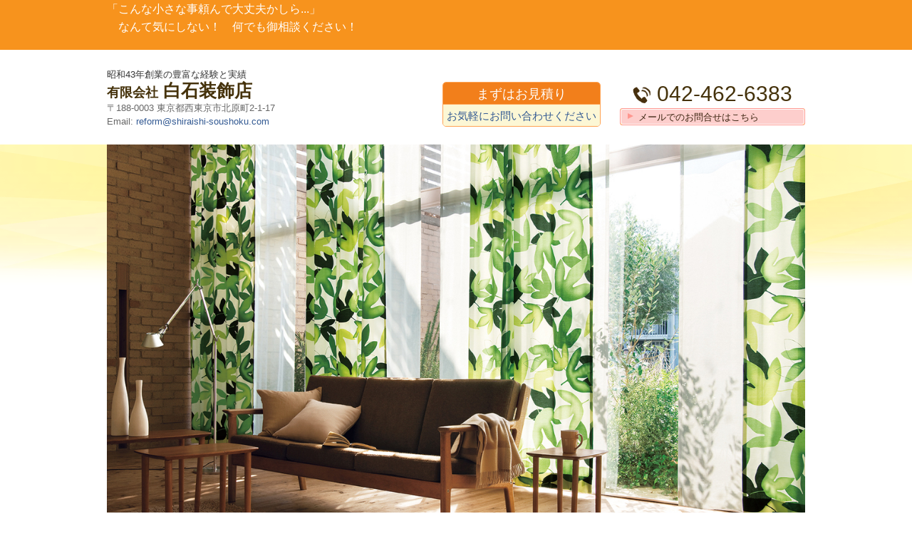

--- FILE ---
content_type: text/html; charset=utf-8
request_url: https://www.shiraishi-soushoku.com/14086829442984
body_size: 13269
content:
<!DOCTYPE html>
<?ra-page image-convert="no" g="SP" ?>
<html lang="ja" prefix="og: http://ogp.me/ns#">
<head>
<meta charset="UTF-8" />
<meta name="keywords" content="フェンス,門扉,外構" />
<meta name="description" content="フェンス・門扉" />
<meta property="og:site_name" content="有限会社白石装飾店" />
<meta property="og:type" content="article" />
<meta property="og:url" content="https://www.shiraishi-soushoku.com/14086829442984" />
<link rel="canonical" href="https://www.shiraishi-soushoku.com/14086829442984" />
<meta name="disparea" content="vga" />
<meta name="format-detection" content="telephone=no" />
<meta name="SKYPE_TOOLBAR" content="SKYPE_TOOLBAR_PARSER_COMPATIBLE" />
<title>門扉・フェンス - 有限会社白石装飾店</title>
<link rel="stylesheet" type="text/css" href="/cms/_master/common/css/normalize.css" />
<link rel="stylesheet" type="text/css" href="/cms/_master/common/css/bhsystem.css" />
<link rel="stylesheet" type="text/css" href="/_master/theme/A1-1a3-R30_v10/pc/layout.css" />
<link rel="stylesheet" type="text/css" href="/_master/theme/A1-1a3-R30_v10/pc/mod.css" />
<script>
    (function() {
        var protocol = location.protocol;
        document.write('<script src="' + protocol + '//cdnjs.cloudflare.com/ajax/libs/modernizr/2.6.2/modernizr.min.js">\x3C/script>');
    }());
</script>
</head>
<body class="mod-body">
<div class="area-all">

<header class="area-header" data-cms-parts-group="">
<div class="area-header-inner">

</div>
<div class="area-header-inner2">
<div   data-parts-name="part-header-088_001 v7" class="mod-parts-sitename ex-style_01A1 ex-first-part"><div  class="mod-top-sitename"><p  class="mod-top-text-sitename"><span style="font-size:16px">「こんな小さな事頼んで大丈夫かしら...」<br>　なんて気にしない！　何でも御相談ください！</span><br>&nbsp;</p></div><div  class="mod-3col-sitename"><div  class="mod-3col-inner ex-first-child"><div  class="mod-title-sitename ex-first-child"><div  class="mod-title-inner2 ex-first-child"><p  class="mod-title-hosoku-sitename ex-first-child">昭和43年創業の豊富な経験と実績</p><p  class="mod-title-text-sitename"><span style="font-size:18px">有限会社</span> 白石装飾店</p></div></div><p  class="mod-address-sitename">〒188-0003 東京都西東京市北原町2-1-17</p><p  class="mod-address-sitename">Email: <a href="mailto:reform@shiraishi-soushoku.com">reform@shiraishi-soushoku.com</a></p></div><div  class="mod-3col-inner2"><div  class="mod-set-toiawase2-sitename ex-first-child"><p  class="mod-box-inner ex-first-child">まずはお見積り</p><p  class="mod-box-inner2"><a href="mailto:reform@shiraishi-soushoku.com">お気軽にお問い合わせください</a></p></div></div><div  class="mod-3col-inner3"><div  class="mod-tel-sitename ex-first-child"><i  class="mod-icon_tel ex-first-child"></i><div  class="mod-tel-inner"><p  class="mod-tel-golo-sitename"></p><p  class="mod-telnum-sitename"><span>042-462-6383</span></p></div></div><div    class="mod-bnr3-sitename"><a href="/category/1249610.html" target="_blank"><div  class="mod-bnr-inner"><p>メールでのお問合せはこちら</p></div></a></div></div></div></div>
<div   data-parts-name="part-header-007 v7" class="ex-style_01A1 mod-box"><div  class="mod-box26"><div  class="mod-image-spec"><img   src="/_p/2029/images/pc/09f794a6.jpg"></div></div></div>
<nav   data-parts-name="part-header-002 v7" class="ex-style_01A1 mod-gnav"><div  class="mod-gnav-inner"><div  class="mod-gnav-inner2"><ul><li  class=""><span  class="mod-gnav-item"><a href="/">トップページ</a></span></li><li  class=""><span  class="mod-gnav-item"><a href="/category/1261763.html">業務内容</a></span></li><li  class=""><span  class="mod-gnav-item"><a href="/category/1249600.html">ご注文の流れ</a></span></li><li  class=""><span  class="mod-gnav-item"><a href="/category/1249610.html">お問合せ・お見積り</a></span></li><li  class=""><span  class="mod-gnav-item"><a href="/category/1249604.html">施工例</a></span></li><li class=""><span class="mod-gnav-item"><a href="/category/1249606.html">代表者プロフィール</a></span></li></ul></div></div></nav>
</div>
<div class="area-header-inner3">

</div>
<div class="area-header-inner4">

</div>
</header>


<div class="area-container">

<div class="area-main" data-cms-parts-group="">
<div class="area-main-inner">

</div>
<div class="area-main-inner2">
<div data-parts-name="part-main-245 v8" class="ex-style_w1A1 mod-box3 ex-first-part"><div class="mod-box-inner"><div class="mod-box-inner2"><div class="ex-first-child"><div class="step1 ex-first-child"><div class="mod-box39 ex-first-child"><div class="mod-h_3 ex-first-child"><i class="mod-icon_1"></i><h3 class="mod-h">フェンス</h3></div></div><div class="mod-2col7"><div class="mod-2col-wrap"><div class="mod-2col-wrap2"><div class="mod-2col-inner"><div class="mod-2col-inner-2"><div class="mod-2col-inner-3" data-height-group="245-1-0"><p class="mod-image ex-first-child" data-height-group="245-1-8"><img src="/_p/2029/images/pc/b3b57b04.JPG"></p></div></div></div><div class="mod-2col-inner2"><div class="mod-2col-inner2-2"><div class="mod-2col-inner2-3" data-height-group="245-1-0"><p class="mod-image ex-first-child" data-height-group="245-1-8"><img src="/_p/2029/images/pc/32265cc3.JPG"></p></div></div></div></div></div></div><div class="mod-bnr23 ex-align-left"><a href="/category/1249610.html"><div class="mod-bnr-inner"><p>お問合せ・お見積りはこちら</p></div></a></div></div></div></div></div></div>
</div>
<div class="area-main-inner3">

</div>
<div class="area-main-inner4">

</div>
</div>

<div class="area-side-right" data-cms-parts-group="">
<div class="area-side-right-inner">
<div    data-parts-name="part-side-023_001 v8" class="mod-box4 ex-style_r2A1 ex-first-part"><div  class="mod-box-inner"><div  class="mod-box-inner2"><div  class="mod-label2 ex-first-child"><div  class="mod-label-inner"><h4  class="mod-h">&nbsp;<span style="color:#FF0000">お知らせ</span></h4></div></div><div  class="mod-box12"><div  class="mod-box-inner"><p  class="mod-image ex-first-child"><a href="/"><img   src="/_p/2029/images/pc/8c96562b.JPG"></a></p><div       class=""><div class="step1 ex-first-child"><p  class="mod-text3 ex-first-child">&nbsp;クッションフロアはぎれ・カーテン・マット等の販売はしばらく中止しております。</p></div></div></div></div></div></div></div>
<div    data-parts-name="part-side-023_001 v8" class="ex-style_r2A1 mod-box4"><div  class="mod-box-inner"><div  class="mod-box-inner2"><div  class="mod-label2 ex-first-child"><div  class="mod-label-inner"><h4  class="mod-h">店舗案内</h4></div></div><div  class="mod-box12"><div  class="mod-box-inner"><div       class="ex-first-child"><div class="step1 ex-first-child"><div  class="mod-h_s ex-first-child"><i  class="mod-icon_1"></i><h5  class="mod-h">本社ビル</h5></div><p  class="mod-image"><img   src="/_p/2029/images/pc/53778d40.JPG"></p><p  class="mod-text3"><span style="font-size:13px">188-0003</span><br><span style="font-size:13px">西東京市北原町2-1-17</span><br><span style="font-size:13px">TEL 042(462)6383</span><br><span style="font-size:13px">FAX 042(464)6631</span><br><span style="font-size:13px">営業時間 8:30～17：00</span><br><span style="font-size:13px">日曜・祭日休み</span><br><a href="https://&lt;iframe src=&quot;https://www.google.com/maps/embed?pb=!1m18!1m12!1m3!1d3238.6329258129476!2d139.54348590000006!3d35.73524519999996!2m3!1f0!2f0!3f0!3m2!1i1024!2i768!4f13.1!3m3!1m2!1s0x6018ef48cbb07d6b%3A0x4d46c45913fbceb7!2z5p2x5Lqs6YO96KW_5p2x5Lqs5biC5YyX5Y6f55S677yS5LiB55uu77yR4oiS77yR77yX!5e0!3m2!1sja!2sjp!4v1411017512873&quot; width=&quot;400&quot; height=&quot;300&quot; frameborder=&quot;0&quot; style=&quot;border:0&quot;&gt;&lt;/iframe&gt;"><span style="font-size:13px">&nbsp;</span></a><a href="https://www.google.co.jp/maps/place/%E6%9D%B1%E4%BA%AC%E9%83%BD%E8%A5%BF%E6%9D%B1%E4%BA%AC%E5%B8%82%E7%94%B0%E7%84%A1%E7%94%BA%EF%BC%94%E4%B8%81%E7%9B%AE%EF%BC%92%EF%BC%96%E2%88%92%EF%BC%99/@35.7286459,139.5387784,18z/data=!4m2!3m1!1s0x6018ef44c8120885:0x23379c233fefe785" style="font-family: 'ヒラギノ角ゴ Pro W3', 'Hiragino Kaku Gothic Pro', メイリオ, Meiryo, Osaka, 'ＭＳ Ｐゴシック', 'MS PGothic', sans-serif; font-size: 13px; line-height: 20.7999992370605px;"><img alt="" class="mod-pictgram" src="/_master/material/arr_018_001/arr_018_001.png" style="line-height: 20.7999992370605px;"></a><a href="/14110234840886">Map</a></p></div><div class="step3"><div  class="mod-h_s ex-first-child"><i  class="mod-icon_1"></i><h5  class="mod-h">営業車です</h5></div><p  class="mod-image"><img   src="/_p/2029/images/pc/6a9ef441.JPG"></p><p  class="mod-text3"><span style="font-size:13px">社長の白石がこの車でお伺いいたします。</span><br><span style="font-size:13px">お近くで見かけたらお気軽にお声掛けください。</span></p></div></div><div  class="mod-box36"><div  class="mod-tel17 ex-first-child"><p  class="mod-tel-inner2 ex-first-child"><span>042-462-6383</span></p></div></div><a href="/category/1249610.html"><div   class="mod-link8"><p><strong>メールでのお問合せはこちら</strong></p></div></a></div></div></div></div></div>
</div>
<div class="area-side-right-inner2">

</div>
<div class="area-side-right-inner3">

</div>
<div class="area-side-right-inner4">

</div>
</div>

</div>


<footer class="area-footer" data-cms-parts-group="">
<div class="area-footer-inner">

</div>
<div class="area-footer-inner2">
<nav   data-parts-name="part-footer-038 v8" class="ex-style_01A1 mod-set-navi-footer ex-first-part"><div  class="mod-set-navi-inner"><div  class="mod-navi-footer"><ul><li  class=""><span  class="mod-gnav-item"><a href="/">トップページ</a></span></li><li  class=""><span  class="mod-gnav-item"><a href="/category/1261763.html">業務内容</a></span></li><li  class=""><span  class="mod-gnav-item"><a href="/category/1249604.html">施工例</a></span></li><li  class=""><span  class="mod-gnav-item"><a href="/category/1249610.html">お問合せ・お見積り</a></span></li><li class=""><span class="mod-gnav-item"><a href="/category/1249596.html">会社概要</a></span></li></ul></div></div></nav>
<div   data-parts-name="part-footer-037_002 v7" class="ex-style_01A1 mod-set-company-footer"><div  class="mod-box-inner ex-first-child"><div  class="mod-box-footer ex-first-child"><div  class="mod-2col-footer"><div  class="mod-2col-inner"><div  class="mod-title-footer ex-first-child"><p  class="mod-title-inner"><img  src="/_p/2029/images/pc/85f0119e.jpg"  class="mod-title-inner-img"></p><div  class="mod-title-inner2"><p  class="mod-title-inner3">昭和43年創業の豊富な経験と実績</p><p  class="mod-title-inner4"><span style="font-size:18px">有限会社<span style="font-size:24px">白石装飾店</span></span></p></div></div><p  class="mod-text-title-footer">本　　店：188-0003 東京都西東京市北原町2-1-17</p><p  class="mod-text-footer">Email: <a href="mailto:reform@shiraishi-soushoku.com">reform@shiraishi-soushoku.com</a></p></div><div  class="mod-2col-inner2"><div  class="mod-2col-table-footer ex-first-child"><div  class="mod-2col-inner"><p   class="mod-text-footer ex-first-child">営業時間　8:30～17:00</p><p  class="mod-text-footer">休業日：日曜・祝日</p><p  class="mod-text-footer">●お取扱い業務：リフォーム工事全般、オーダーカーテン・カーペット等の販売</p></div><div  class="mod-2col-inner2"><p   class="mod-text-kyocho-footer ex-first-child">お気軽にお問合せください</p><div  class="mod-tel-ii-footer"><i  class="mod-icon_tel ex-first-child"></i><p  class="mod-tel-inner"><span>042-462-6383</span></p></div><div    class="mod-bnr-footer"><a href="/category/1249610.html" target="_blank"><div  class="mod-bnr-inner"><p>お問合せはこちら</p></div></a></div></div></div></div></div></div></div></div>
<div   data-parts-name="part-footer-006 v7" class="ex-style_01A1 mod-box22"><div  class="mod-box-inner"><div  class="mod-box25"><p  class="mod-text17">(c)　K.Shiraishi</p></div></div></div>
</div>
<div class="area-footer-inner3">

</div>
<div class="area-footer-inner4">

</div>
</footer>

</div>





<!-- Piwik -->
<script type="text/javascript">
var pkBaseURL = (("https:" == document.location.protocol) ? "https://stats.wms-analytics.net/" : "http://stats.wms-analytics.net/");
document.write(unescape("%3Cscript src='" + pkBaseURL + "piwik.js' type='text/javascript'%3E%3C/script%3E"));
</script><script type="text/javascript">
try {
var piwikTracker = Piwik.getTracker(pkBaseURL + "piwik.php", 3651);
piwikTracker.trackPageView();
piwikTracker.enableLinkTracking();
} catch( err ) {}
</script><noscript><p><img src="http://stats.wms-analytics.net/piwik.php?idsite=3651" style="border:0" alt="" /></p></noscript>
<!-- End Piwik Tracking Code -->


<script>
  (function() {
    var protocol = location.protocol;
    document.write('<script src="' + protocol + '//ajax.googleapis.com/ajax/libs/jquery/1.9.1/jquery.min.js">\x3C/script>');
  }());
</script>
<script src="/cms/_master/common/js/form.js"></script>
<script src="/cms/_master/common/js/pc.js"></script>
<script src="/cms/_master/common/js/pc2.js"></script>

</body>
</html>


--- FILE ---
content_type: text/css
request_url: https://www.shiraishi-soushoku.com/_master/theme/A1-1a3-R30_v10/pc/mod-blessed1.css?z=1429002602657
body_size: 22893
content:
.ex-style_01C3 .mod-set-case-2col .mod-h_4 i{width:50px;min-height:52px;padding:0 10px 0 0}.ex-style_01C3 .mod-set-case-2col .mod-h_4 .mod-h_4-inner{min-width:30px}.ex-style_01C3 .mod-set-case-2col .mod-h_4 .mod-h_4-inner3 .mod-h{max-height:111px;font-weight:bold}.ex-style_01C3 .mod-set-case-2col .mod-h_4 .mod-h_4-inner3.ex-first-child .mod-h{font-size:24px}.ex-style_01C3 .mod-set-case-2col .mod-h_4 i{background-image:url(img/mod-h_4/bg15.png)}.ex-style_01C3 .mod-set-case-2col .mod-h_4 .mod-h_4-inner>p{color:#333}.ex-style_01C3 .mod-set-case-2col .mod-h_4 .mod-h_4-inner3 .mod-h{color:#5596f6}.ex-style_01C3 .mod-set-case-2col .mod-h_4 .mod-h_4-inner>p{padding:0}.ex-style_01C3 .mod-set-case-2col .mod-h_4 .mod-h_4-inner3{-o-border-radius:0;border-radius:0;background-image:none;background-color:none;margin:0;padding:0}.ex-style_01C3 .mod-set-case-2col .mod-h_4 .mod-h_4-inner3.ex-first-child .mod-h{font-size:22px}.ex-style_01C3 .mod-set-case-2col .mod-h_4 .mod-h_4-inner4{margin:0}.ex-style_01C2 .mod-set-case-2col .mod-h_4{display:table;margin-top:30px;width:auto !important;min-height:52px}.ex-style_01C2 .mod-set-case-2col .mod-h_4 i{display:table-cell}.ex-style_01C2 .mod-set-case-2col .mod-h_4 .mod-h_4-inner{display:table-cell;vertical-align:middle}.ex-style_01C2 .mod-set-case-2col .mod-h_4 .mod-h_4-inner>p{font-size:12px}.ex-style_01C2 .mod-set-case-2col .mod-h_4 .mod-h_4-inner3{overflow:hidden}.ex-style_01C2 .mod-set-case-2col .mod-h_4 .mod-h{word-break:break-all;font-size:18px;line-height:1.3}.ex-style_01C2 .mod-set-case-2col .mod-h_4 .mod-h_4-inner4{margin:3px 0 0 0}.ex-style_01C2 .mod-set-case-2col .mod-h_4 i{width:50px;min-height:52px;padding:0 10px 0 0}.ex-style_01C2 .mod-set-case-2col .mod-h_4 .mod-h_4-inner{min-width:30px}.ex-style_01C2 .mod-set-case-2col .mod-h_4 .mod-h_4-inner3 .mod-h{max-height:111px;font-weight:bold}.ex-style_01C2 .mod-set-case-2col .mod-h_4 .mod-h_4-inner3.ex-first-child .mod-h{font-size:24px}.ex-style_01C2 .mod-set-case-2col .mod-h_4 i{background-image:url(img/mod-h_4/bg15_2.png)}.ex-style_01C2 .mod-set-case-2col .mod-h_4 .mod-h_4-inner>p{color:#333}.ex-style_01C2 .mod-set-case-2col .mod-h_4 .mod-h_4-inner3 .mod-h{color:#59c8cf}.ex-style_01C2 .mod-set-case-2col .mod-h_4 .mod-h_4-inner>p{padding:0}.ex-style_01C2 .mod-set-case-2col .mod-h_4 .mod-h_4-inner3{-o-border-radius:0;border-radius:0;background-image:none;background-color:none;margin:0;padding:0}.ex-style_01C2 .mod-set-case-2col .mod-h_4 .mod-h_4-inner3.ex-first-child .mod-h{font-size:22px}.ex-style_01C2 .mod-set-case-2col .mod-h_4 .mod-h_4-inner4{margin:0}.ex-style_01C1 .mod-set-case-2col .mod-h_4{display:table;margin-top:30px;width:auto !important;min-height:52px}.ex-style_01C1 .mod-set-case-2col .mod-h_4 i{display:table-cell}.ex-style_01C1 .mod-set-case-2col .mod-h_4 .mod-h_4-inner{display:table-cell;vertical-align:middle}.ex-style_01C1 .mod-set-case-2col .mod-h_4 .mod-h_4-inner>p{font-size:12px}.ex-style_01C1 .mod-set-case-2col .mod-h_4 .mod-h_4-inner3{overflow:hidden}.ex-style_01C1 .mod-set-case-2col .mod-h_4 .mod-h{word-break:break-all;font-size:18px;line-height:1.3}.ex-style_01C1 .mod-set-case-2col .mod-h_4 .mod-h_4-inner4{margin:3px 0 0 0}.ex-style_01C1 .mod-set-case-2col .mod-h_4 i{width:50px;min-height:52px;padding:0 10px 0 0}.ex-style_01C1 .mod-set-case-2col .mod-h_4 .mod-h_4-inner{min-width:30px}.ex-style_01C1 .mod-set-case-2col .mod-h_4 .mod-h_4-inner3 .mod-h{max-height:111px;font-weight:bold}.ex-style_01C1 .mod-set-case-2col .mod-h_4 .mod-h_4-inner3.ex-first-child .mod-h{font-size:24px}.ex-style_01C1 .mod-set-case-2col .mod-h_4 i{background-image:url(img/mod-h_4/bg15_3.png)}.ex-style_01C1 .mod-set-case-2col .mod-h_4 .mod-h_4-inner>p{color:#45320b}.ex-style_01C1 .mod-set-case-2col .mod-h_4 .mod-h_4-inner3 .mod-h{color:#f16e0d}.ex-style_01C1 .mod-set-case-2col .mod-h_4 .mod-h_4-inner>p{padding:0}.ex-style_01C1 .mod-set-case-2col .mod-h_4 .mod-h_4-inner3{-o-border-radius:0;border-radius:0;background-image:none;background-color:none;margin:0;padding:0}.ex-style_01C1 .mod-set-case-2col .mod-h_4 .mod-h_4-inner3.ex-first-child .mod-h{font-size:22px}.ex-style_01C1 .mod-set-case-2col .mod-h_4 .mod-h_4-inner4{margin:0}.mod-set-case-3col{margin:30px 0 0 0}.ex-style_01A3 .mod-set-case-3col .mod-h_4{display:table;margin-top:30px;width:auto !important;min-height:52px}.ex-style_01A3 .mod-set-case-3col .mod-h_4 i{display:table-cell}.ex-style_01A3 .mod-set-case-3col .mod-h_4 .mod-h_4-inner{display:table-cell;vertical-align:middle}.ex-style_01A3 .mod-set-case-3col .mod-h_4 .mod-h_4-inner>p{font-size:12px}.ex-style_01A3 .mod-set-case-3col .mod-h_4 .mod-h_4-inner3{overflow:hidden}.ex-style_01A3 .mod-set-case-3col .mod-h_4 .mod-h{word-break:break-all;font-size:18px;line-height:1.3}.ex-style_01A3 .mod-set-case-3col .mod-h_4 .mod-h_4-inner4{margin:3px 0 0 0}.ex-style_01A3 .mod-set-case-3col .mod-h_4 i{width:50px;min-height:52px;padding:0 10px 0 0}.ex-style_01A3 .mod-set-case-3col .mod-h_4 .mod-h_4-inner{min-width:30px}.ex-style_01A3 .mod-set-case-3col .mod-h_4 .mod-h_4-inner3 .mod-h{max-height:111px;font-weight:bold}.ex-style_01A3 .mod-set-case-3col .mod-h_4 .mod-h_4-inner3.ex-first-child .mod-h{font-size:24px}.ex-style_01A3 .mod-set-case-3col .mod-h_4 i{background-image:url(img/mod-h_4/bg07.png)}.ex-style_01A3 .mod-set-case-3col .mod-h_4 .mod-h_4-inner>p{color:#333}.ex-style_01A3 .mod-set-case-3col .mod-h_4 .mod-h_4-inner3 .mod-h{color:#426ca6}.ex-style_01A3 .mod-set-case-3col .mod-h_4 .mod-h_4-inner>p{padding:0}.ex-style_01A3 .mod-set-case-3col .mod-h_4 .mod-h_4-inner3{-o-border-radius:0;border-radius:0;background-image:none;background-color:none;margin:0;padding:0}.ex-style_01A3 .mod-set-case-3col .mod-h_4 .mod-h_4-inner3 .mod-h{font-size:16px}.ex-style_01A3 .mod-set-case-3col .mod-h_4 .mod-h_4-inner3.ex-first-child .mod-h{font-size:22px}.ex-style_01A3 .mod-set-case-3col .mod-h_4 .mod-h_4-inner4{margin:0}.ex-style_01A2 .mod-set-case-3col .mod-h_4{display:table;margin-top:30px;width:auto !important;min-height:52px}.ex-style_01A2 .mod-set-case-3col .mod-h_4 i{display:table-cell}.ex-style_01A2 .mod-set-case-3col .mod-h_4 .mod-h_4-inner{display:table-cell;vertical-align:middle}.ex-style_01A2 .mod-set-case-3col .mod-h_4 .mod-h_4-inner>p{font-size:12px}.ex-style_01A2 .mod-set-case-3col .mod-h_4 .mod-h_4-inner3{overflow:hidden}.ex-style_01A2 .mod-set-case-3col .mod-h_4 .mod-h{word-break:break-all;font-size:18px;line-height:1.3}.ex-style_01A2 .mod-set-case-3col .mod-h_4 .mod-h_4-inner4{margin:3px 0 0 0}.ex-style_01A2 .mod-set-case-3col .mod-h_4 i{width:50px;min-height:52px;padding:0 10px 0 0}.ex-style_01A2 .mod-set-case-3col .mod-h_4 .mod-h_4-inner{min-width:30px}.ex-style_01A2 .mod-set-case-3col .mod-h_4 .mod-h_4-inner3 .mod-h{max-height:111px;font-weight:bold}.ex-style_01A2 .mod-set-case-3col .mod-h_4 .mod-h_4-inner3.ex-first-child .mod-h{font-size:24px}.ex-style_01A2 .mod-set-case-3col .mod-h_4 i{background-image:url(img/mod-h_4/bg07_2.png)}.ex-style_01A2 .mod-set-case-3col .mod-h_4 .mod-h_4-inner>p{color:#333}.ex-style_01A2 .mod-set-case-3col .mod-h_4 .mod-h_4-inner3 .mod-h{color:#172846}.ex-style_01A2 .mod-set-case-3col .mod-h_4 .mod-h_4-inner>p{padding:0}.ex-style_01A2 .mod-set-case-3col .mod-h_4 .mod-h_4-inner3{-o-border-radius:0;border-radius:0;background-image:none;background-color:none;margin:0;padding:0}.ex-style_01A2 .mod-set-case-3col .mod-h_4 .mod-h_4-inner3 .mod-h{font-size:16px}.ex-style_01A2 .mod-set-case-3col .mod-h_4 .mod-h_4-inner3.ex-first-child .mod-h{font-size:22px}.ex-style_01A2 .mod-set-case-3col .mod-h_4 .mod-h_4-inner4{margin:0}.ex-style_01A1 .mod-set-case-3col .mod-h_4{display:table;margin-top:30px;width:auto !important;min-height:52px}.ex-style_01A1 .mod-set-case-3col .mod-h_4 i{display:table-cell}.ex-style_01A1 .mod-set-case-3col .mod-h_4 .mod-h_4-inner{display:table-cell;vertical-align:middle}.ex-style_01A1 .mod-set-case-3col .mod-h_4 .mod-h_4-inner>p{font-size:12px}.ex-style_01A1 .mod-set-case-3col .mod-h_4 .mod-h_4-inner3{overflow:hidden}.ex-style_01A1 .mod-set-case-3col .mod-h_4 .mod-h{word-break:break-all;font-size:18px;line-height:1.3}.ex-style_01A1 .mod-set-case-3col .mod-h_4 .mod-h_4-inner4{margin:3px 0 0 0}.ex-style_01A1 .mod-set-case-3col .mod-h_4 i{width:50px;min-height:52px;padding:0 10px 0 0}.ex-style_01A1 .mod-set-case-3col .mod-h_4 .mod-h_4-inner{min-width:30px}.ex-style_01A1 .mod-set-case-3col .mod-h_4 .mod-h_4-inner3 .mod-h{max-height:111px;font-weight:bold}.ex-style_01A1 .mod-set-case-3col .mod-h_4 .mod-h_4-inner3.ex-first-child .mod-h{font-size:24px}.ex-style_01A1 .mod-set-case-3col .mod-h_4 i{background-image:url(img/mod-h_4/bg07_3.png)}.ex-style_01A1 .mod-set-case-3col .mod-h_4 .mod-h_4-inner>p{color:#56534e}.ex-style_01A1 .mod-set-case-3col .mod-h_4 .mod-h_4-inner3 .mod-h{color:#f7931d}.ex-style_01A1 .mod-set-case-3col .mod-h_4 .mod-h_4-inner>p{padding:0}.ex-style_01A1 .mod-set-case-3col .mod-h_4 .mod-h_4-inner3{-o-border-radius:0;border-radius:0;background-image:none;background-color:none;margin:0;padding:0}.ex-style_01A1 .mod-set-case-3col .mod-h_4 .mod-h_4-inner3 .mod-h{font-size:16px}.ex-style_01A1 .mod-set-case-3col .mod-h_4 .mod-h_4-inner3.ex-first-child .mod-h{font-size:22px}.ex-style_01A1 .mod-set-case-3col .mod-h_4 .mod-h_4-inner4{margin:0}.ex-style_01B3 .mod-set-case-3col .mod-h_4{display:table;margin-top:30px;width:auto !important;min-height:52px}.ex-style_01B3 .mod-set-case-3col .mod-h_4 i{display:table-cell}.ex-style_01B3 .mod-set-case-3col .mod-h_4 .mod-h_4-inner{display:table-cell;vertical-align:middle}.ex-style_01B3 .mod-set-case-3col .mod-h_4 .mod-h_4-inner>p{font-size:12px}.ex-style_01B3 .mod-set-case-3col .mod-h_4 .mod-h_4-inner3{overflow:hidden}.ex-style_01B3 .mod-set-case-3col .mod-h_4 .mod-h{word-break:break-all;font-size:18px;line-height:1.3}.ex-style_01B3 .mod-set-case-3col .mod-h_4 .mod-h_4-inner4{margin:3px 0 0 0}.ex-style_01B3 .mod-set-case-3col .mod-h_4 i{width:50px;min-height:52px;padding:0 10px 0 0}.ex-style_01B3 .mod-set-case-3col .mod-h_4 .mod-h_4-inner{min-width:30px}.ex-style_01B3 .mod-set-case-3col .mod-h_4 .mod-h_4-inner3 .mod-h{max-height:111px;font-weight:bold}.ex-style_01B3 .mod-set-case-3col .mod-h_4 .mod-h_4-inner3.ex-first-child .mod-h{font-size:24px}.ex-style_01B3 .mod-set-case-3col .mod-h_4 i{background-image:url(img/mod-h_4/bg10.png)}.ex-style_01B3 .mod-set-case-3col .mod-h_4 .mod-h_4-inner>p{color:#1f4285}.ex-style_01B3 .mod-set-case-3col .mod-h_4 .mod-h_4-inner3 .mod-h{color:#f16c0b}.ex-style_01B3 .mod-set-case-3col .mod-h_4 .mod-h_4-inner>p{padding:0}.ex-style_01B3 .mod-set-case-3col .mod-h_4 .mod-h_4-inner3{-o-border-radius:0;border-radius:0;background-image:none;background-color:none;margin:0;padding:0}.ex-style_01B3 .mod-set-case-3col .mod-h_4 .mod-h_4-inner3 .mod-h{font-size:16px}.ex-style_01B3 .mod-set-case-3col .mod-h_4 .mod-h_4-inner3.ex-first-child .mod-h{font-size:22px}.ex-style_01B3 .mod-set-case-3col .mod-h_4 .mod-h_4-inner4{margin:0}.ex-style_01B2 .mod-set-case-3col .mod-h_4{display:table;margin-top:30px;width:auto !important;min-height:52px}.ex-style_01B2 .mod-set-case-3col .mod-h_4 i{display:table-cell}.ex-style_01B2 .mod-set-case-3col .mod-h_4 .mod-h_4-inner{display:table-cell;vertical-align:middle}.ex-style_01B2 .mod-set-case-3col .mod-h_4 .mod-h_4-inner>p{font-size:12px}.ex-style_01B2 .mod-set-case-3col .mod-h_4 .mod-h_4-inner3{overflow:hidden}.ex-style_01B2 .mod-set-case-3col .mod-h_4 .mod-h{word-break:break-all;font-size:18px;line-height:1.3}.ex-style_01B2 .mod-set-case-3col .mod-h_4 .mod-h_4-inner4{margin:3px 0 0 0}.ex-style_01B2 .mod-set-case-3col .mod-h_4 i{width:50px;min-height:52px;padding:0 10px 0 0}.ex-style_01B2 .mod-set-case-3col .mod-h_4 .mod-h_4-inner{min-width:30px}.ex-style_01B2 .mod-set-case-3col .mod-h_4 .mod-h_4-inner3 .mod-h{max-height:111px;font-weight:bold}.ex-style_01B2 .mod-set-case-3col .mod-h_4 .mod-h_4-inner3.ex-first-child .mod-h{font-size:24px}.ex-style_01B2 .mod-set-case-3col .mod-h_4 i{background-image:url(img/mod-h_4/bg10_2.png)}.ex-style_01B2 .mod-set-case-3col .mod-h_4 .mod-h_4-inner>p{color:#333}.ex-style_01B2 .mod-set-case-3col .mod-h_4 .mod-h_4-inner3 .mod-h{color:#0e7e89}.ex-style_01B2 .mod-set-case-3col .mod-h_4 .mod-h_4-inner>p{padding:0}.ex-style_01B2 .mod-set-case-3col .mod-h_4 .mod-h_4-inner3{-o-border-radius:0;border-radius:0;background-image:none;background-color:none;margin:0;padding:0}.ex-style_01B2 .mod-set-case-3col .mod-h_4 .mod-h_4-inner3 .mod-h{font-size:16px}.ex-style_01B2 .mod-set-case-3col .mod-h_4 .mod-h_4-inner3.ex-first-child .mod-h{font-size:22px}.ex-style_01B2 .mod-set-case-3col .mod-h_4 .mod-h_4-inner4{margin:0}.ex-style_01B1 .mod-set-case-3col .mod-h_4{display:table;margin-top:30px;width:auto !important;min-height:52px}.ex-style_01B1 .mod-set-case-3col .mod-h_4 i{display:table-cell}.ex-style_01B1 .mod-set-case-3col .mod-h_4 .mod-h_4-inner{display:table-cell;vertical-align:middle}.ex-style_01B1 .mod-set-case-3col .mod-h_4 .mod-h_4-inner>p{font-size:12px}.ex-style_01B1 .mod-set-case-3col .mod-h_4 .mod-h_4-inner3{overflow:hidden}.ex-style_01B1 .mod-set-case-3col .mod-h_4 .mod-h{word-break:break-all;font-size:18px;line-height:1.3}.ex-style_01B1 .mod-set-case-3col .mod-h_4 .mod-h_4-inner4{margin:3px 0 0 0}.ex-style_01B1 .mod-set-case-3col .mod-h_4 i{width:50px;min-height:52px;padding:0 10px 0 0}.ex-style_01B1 .mod-set-case-3col .mod-h_4 .mod-h_4-inner{min-width:30px}.ex-style_01B1 .mod-set-case-3col .mod-h_4 .mod-h_4-inner3 .mod-h{max-height:111px;font-weight:bold}.ex-style_01B1 .mod-set-case-3col .mod-h_4 .mod-h_4-inner3.ex-first-child .mod-h{font-size:24px}.ex-style_01B1 .mod-set-case-3col .mod-h_4 i{background-image:url(img/mod-h_4/bg10_3.png)}.ex-style_01B1 .mod-set-case-3col .mod-h_4 .mod-h_4-inner>p{color:#333}.ex-style_01B1 .mod-set-case-3col .mod-h_4 .mod-h_4-inner3 .mod-h{color:#428dc4}.ex-style_01B1 .mod-set-case-3col .mod-h_4 .mod-h_4-inner>p{padding:0}.ex-style_01B1 .mod-set-case-3col .mod-h_4 .mod-h_4-inner3{-o-border-radius:0;border-radius:0;background-image:none;background-color:none;margin:0;padding:0}.ex-style_01B1 .mod-set-case-3col .mod-h_4 .mod-h_4-inner3 .mod-h{font-size:16px}.ex-style_01B1 .mod-set-case-3col .mod-h_4 .mod-h_4-inner3.ex-first-child .mod-h{font-size:22px}.ex-style_01B1 .mod-set-case-3col .mod-h_4 .mod-h_4-inner4{margin:0}.ex-style_01C3 .mod-set-case-3col .mod-h_4{display:table;margin-top:30px;width:auto !important;min-height:52px}.ex-style_01C3 .mod-set-case-3col .mod-h_4 i{display:table-cell}.ex-style_01C3 .mod-set-case-3col .mod-h_4 .mod-h_4-inner{display:table-cell;vertical-align:middle}.ex-style_01C3 .mod-set-case-3col .mod-h_4 .mod-h_4-inner>p{font-size:12px}.ex-style_01C3 .mod-set-case-3col .mod-h_4 .mod-h_4-inner3{overflow:hidden}.ex-style_01C3 .mod-set-case-3col .mod-h_4 .mod-h{word-break:break-all;font-size:18px;line-height:1.3}.ex-style_01C3 .mod-set-case-3col .mod-h_4 .mod-h_4-inner4{margin:3px 0 0 0}.ex-style_01C3 .mod-set-case-3col .mod-h_4 i{width:50px;min-height:52px;padding:0 10px 0 0}.ex-style_01C3 .mod-set-case-3col .mod-h_4 .mod-h_4-inner{min-width:30px}.ex-style_01C3 .mod-set-case-3col .mod-h_4 .mod-h_4-inner3 .mod-h{max-height:111px;font-weight:bold}.ex-style_01C3 .mod-set-case-3col .mod-h_4 .mod-h_4-inner3.ex-first-child .mod-h{font-size:24px}.ex-style_01C3 .mod-set-case-3col .mod-h_4 i{background-image:url(img/mod-h_4/bg15.png)}.ex-style_01C3 .mod-set-case-3col .mod-h_4 .mod-h_4-inner>p{color:#333}.ex-style_01C3 .mod-set-case-3col .mod-h_4 .mod-h_4-inner3 .mod-h{color:#5596f6}.ex-style_01C3 .mod-set-case-3col .mod-h_4 .mod-h_4-inner>p{padding:0}.ex-style_01C3 .mod-set-case-3col .mod-h_4 .mod-h_4-inner3{-o-border-radius:0;border-radius:0;background-image:none;background-color:none;margin:0;padding:0}.ex-style_01C3 .mod-set-case-3col .mod-h_4 .mod-h_4-inner3 .mod-h{font-size:16px}.ex-style_01C3 .mod-set-case-3col .mod-h_4 .mod-h_4-inner3.ex-first-child .mod-h{font-size:22px}.ex-style_01C3 .mod-set-case-3col .mod-h_4 .mod-h_4-inner4{margin:0}.ex-style_01C2 .mod-set-case-3col .mod-h_4{display:table;margin-top:30px;width:auto !important;min-height:52px}.ex-style_01C2 .mod-set-case-3col .mod-h_4 i{display:table-cell}.ex-style_01C2 .mod-set-case-3col .mod-h_4 .mod-h_4-inner{display:table-cell;vertical-align:middle}.ex-style_01C2 .mod-set-case-3col .mod-h_4 .mod-h_4-inner>p{font-size:12px}.ex-style_01C2 .mod-set-case-3col .mod-h_4 .mod-h_4-inner3{overflow:hidden}.ex-style_01C2 .mod-set-case-3col .mod-h_4 .mod-h{word-break:break-all;font-size:18px;line-height:1.3}.ex-style_01C2 .mod-set-case-3col .mod-h_4 .mod-h_4-inner4{margin:3px 0 0 0}.ex-style_01C2 .mod-set-case-3col .mod-h_4 i{width:50px;min-height:52px;padding:0 10px 0 0}.ex-style_01C2 .mod-set-case-3col .mod-h_4 .mod-h_4-inner{min-width:30px}.ex-style_01C2 .mod-set-case-3col .mod-h_4 .mod-h_4-inner3 .mod-h{max-height:111px;font-weight:bold}.ex-style_01C2 .mod-set-case-3col .mod-h_4 .mod-h_4-inner3.ex-first-child .mod-h{font-size:24px}.ex-style_01C2 .mod-set-case-3col .mod-h_4 i{background-image:url(img/mod-h_4/bg15_2.png)}.ex-style_01C2 .mod-set-case-3col .mod-h_4 .mod-h_4-inner>p{color:#333}.ex-style_01C2 .mod-set-case-3col .mod-h_4 .mod-h_4-inner3 .mod-h{color:#59c8cf}.ex-style_01C2 .mod-set-case-3col .mod-h_4 .mod-h_4-inner>p{padding:0}.ex-style_01C2 .mod-set-case-3col .mod-h_4 .mod-h_4-inner3{-o-border-radius:0;border-radius:0;background-image:none;background-color:none;margin:0;padding:0}.ex-style_01C2 .mod-set-case-3col .mod-h_4 .mod-h_4-inner3 .mod-h{font-size:16px}.ex-style_01C2 .mod-set-case-3col .mod-h_4 .mod-h_4-inner3.ex-first-child .mod-h{font-size:22px}.ex-style_01C2 .mod-set-case-3col .mod-h_4 .mod-h_4-inner4{margin:0}.ex-style_01C1 .mod-set-case-3col .mod-h_4{display:table;margin-top:30px;width:auto !important;min-height:52px}.ex-style_01C1 .mod-set-case-3col .mod-h_4 i{display:table-cell}.ex-style_01C1 .mod-set-case-3col .mod-h_4 .mod-h_4-inner{display:table-cell;vertical-align:middle}.ex-style_01C1 .mod-set-case-3col .mod-h_4 .mod-h_4-inner>p{font-size:12px}.ex-style_01C1 .mod-set-case-3col .mod-h_4 .mod-h_4-inner3{overflow:hidden}.ex-style_01C1 .mod-set-case-3col .mod-h_4 .mod-h{word-break:break-all;font-size:18px;line-height:1.3}.ex-style_01C1 .mod-set-case-3col .mod-h_4 .mod-h_4-inner4{margin:3px 0 0 0}.ex-style_01C1 .mod-set-case-3col .mod-h_4 i{width:50px;min-height:52px;padding:0 10px 0 0}.ex-style_01C1 .mod-set-case-3col .mod-h_4 .mod-h_4-inner{min-width:30px}.ex-style_01C1 .mod-set-case-3col .mod-h_4 .mod-h_4-inner3 .mod-h{max-height:111px;font-weight:bold}.ex-style_01C1 .mod-set-case-3col .mod-h_4 .mod-h_4-inner3.ex-first-child .mod-h{font-size:24px}.ex-style_01C1 .mod-set-case-3col .mod-h_4 i{background-image:url(img/mod-h_4/bg15_3.png)}.ex-style_01C1 .mod-set-case-3col .mod-h_4 .mod-h_4-inner>p{color:#45320b}.ex-style_01C1 .mod-set-case-3col .mod-h_4 .mod-h_4-inner3 .mod-h{color:#f16e0d}.ex-style_01C1 .mod-set-case-3col .mod-h_4 .mod-h_4-inner>p{padding:0}.ex-style_01C1 .mod-set-case-3col .mod-h_4 .mod-h_4-inner3{-o-border-radius:0;border-radius:0;background-image:none;background-color:none;margin:0;padding:0}.ex-style_01C1 .mod-set-case-3col .mod-h_4 .mod-h_4-inner3 .mod-h{font-size:16px}.ex-style_01C1 .mod-set-case-3col .mod-h_4 .mod-h_4-inner3.ex-first-child .mod-h{font-size:22px}.ex-style_01C1 .mod-set-case-3col .mod-h_4 .mod-h_4-inner4{margin:0}.ex-style_01A3 .mod-set-schedule .mod-table,.ex-style_01A3 div[data-parts-name*="part-main-002"] .mod-box37 .mod-table,div[data-parts-name*="part-main-002"] .ex-style_01A3 .mod-box37 .mod-table{margin:10px 0 0 0;padding:1px;padding:0;border:none}.ex-style_01A3 .mod-set-schedule .mod-table table,.ex-style_01A3 div[data-parts-name*="part-main-002"] .mod-box37 .mod-table table,div[data-parts-name*="part-main-002"] .ex-style_01A3 .mod-box37 .mod-table table{width:100%;table-layout:fixed;vertical-align:middle;font-weight:normal;font-size:15px}.ex-style_01A3 .mod-set-schedule .mod-table table th,.ex-style_01A3 div[data-parts-name*="part-main-002"] .mod-box37 .mod-table table th,div[data-parts-name*="part-main-002"] .ex-style_01A3 .mod-box37 .mod-table table th{padding:8px;text-align:left;font-weight:normal}.ex-style_01A3 .mod-set-schedule .mod-table table td,.ex-style_01A3 div[data-parts-name*="part-main-002"] .mod-box37 .mod-table table td,div[data-parts-name*="part-main-002"] .ex-style_01A3 .mod-box37 .mod-table table td{padding:8px;vertical-align:top}.ex-style_01A3 .mod-set-schedule .mod-table>p,.ex-style_01A3 div[data-parts-name*="part-main-002"] .mod-box37 .mod-table>p,div[data-parts-name*="part-main-002"] .ex-style_01A3 .mod-box37 .mod-table>p{margin:12px 0 0 0}.ex-style_01A3 .mod-set-schedule .mod-table>p:first-child,.ex-style_01A3 div[data-parts-name*="part-main-002"] .mod-box37 .mod-table>p:first-child,div[data-parts-name*="part-main-002"] .ex-style_01A3 .mod-box37 .mod-table>p:first-child{margin:0}.ex-style_01A3 .mod-set-schedule .mod-table table,.ex-style_01A3 div[data-parts-name*="part-main-002"] .mod-box37 .mod-table table,div[data-parts-name*="part-main-002"] .ex-style_01A3 .mod-box37 .mod-table table{vertical-align:baseline;text-align:center}.ex-style_01A3 .mod-set-schedule .mod-table table tr:first-child>th:first-child,.ex-style_01A3 div[data-parts-name*="part-main-002"] .mod-box37 .mod-table table tr:first-child>th:first-child,div[data-parts-name*="part-main-002"] .ex-style_01A3 .mod-box37 .mod-table table tr:first-child>th:first-child,.ex-style_01A3 .mod-set-schedule .mod-table table tr:first-child>td:first-child,.ex-style_01A3 div[data-parts-name*="part-main-002"] .mod-box37 .mod-table table tr:first-child>td:first-child,div[data-parts-name*="part-main-002"] .ex-style_01A3 .mod-box37 .mod-table table tr:first-child>td:first-child{padding:10px 5px}.ex-style_01A3 .mod-set-schedule .mod-table table tr th:first-child,.ex-style_01A3 div[data-parts-name*="part-main-002"] .mod-box37 .mod-table table tr th:first-child,div[data-parts-name*="part-main-002"] .ex-style_01A3 .mod-box37 .mod-table table tr th:first-child,.ex-style_01A3 .mod-set-schedule .mod-table table tr td:first-child,.ex-style_01A3 div[data-parts-name*="part-main-002"] .mod-box37 .mod-table table tr td:first-child,div[data-parts-name*="part-main-002"] .ex-style_01A3 .mod-box37 .mod-table table tr td:first-child{text-align:left;font-weight:normal}.ex-style_01A3 .mod-set-schedule .mod-table table th,.ex-style_01A3 div[data-parts-name*="part-main-002"] .mod-box37 .mod-table table th,div[data-parts-name*="part-main-002"] .ex-style_01A3 .mod-box37 .mod-table table th{padding:0;text-align:center;font-weight:normal}.ex-style_01A3 .mod-set-schedule .mod-table table td,.ex-style_01A3 div[data-parts-name*="part-main-002"] .mod-box37 .mod-table table td,div[data-parts-name*="part-main-002"] .ex-style_01A3 .mod-box37 .mod-table table td{padding:0;vertical-align:baseline;font-weight:bold}.ex-style_01A3 .mod-set-schedule .mod-table table tbody tr:first-child th,.ex-style_01A3 div[data-parts-name*="part-main-002"] .mod-box37 .mod-table table tbody tr:first-child th,div[data-parts-name*="part-main-002"] .ex-style_01A3 .mod-box37 .mod-table table tbody tr:first-child th,.ex-style_01A3 .mod-set-schedule .mod-table table tbody tr:first-child td,.ex-style_01A3 div[data-parts-name*="part-main-002"] .mod-box37 .mod-table table tbody tr:first-child td,div[data-parts-name*="part-main-002"] .ex-style_01A3 .mod-box37 .mod-table table tbody tr:first-child td{font-size:15px}.ex-style_01A3 .mod-set-schedule .mod-table table tbody tr:first-child ~ tr th:first-child,.ex-style_01A3 div[data-parts-name*="part-main-002"] .mod-box37 .mod-table table tbody tr:first-child ~ tr th:first-child,div[data-parts-name*="part-main-002"] .ex-style_01A3 .mod-box37 .mod-table table tbody tr:first-child ~ tr th:first-child,.ex-style_01A3 .mod-set-schedule .mod-table table tbody tr:first-child ~ tr td:first-child,.ex-style_01A3 div[data-parts-name*="part-main-002"] .mod-box37 .mod-table table tbody tr:first-child ~ tr td:first-child,div[data-parts-name*="part-main-002"] .ex-style_01A3 .mod-box37 .mod-table table tbody tr:first-child ~ tr td:first-child{font-size:15px}.ex-style_01A3 .mod-set-schedule .mod-table table tbody tr:first-child ~ tr th,.ex-style_01A3 div[data-parts-name*="part-main-002"] .mod-box37 .mod-table table tbody tr:first-child ~ tr th,div[data-parts-name*="part-main-002"] .ex-style_01A3 .mod-box37 .mod-table table tbody tr:first-child ~ tr th{padding:10px 5px;width:auto;font-size:13px}.ex-style_01A3 .mod-set-schedule .mod-table table tbody tr:first-child ~ tr td,.ex-style_01A3 div[data-parts-name*="part-main-002"] .mod-box37 .mod-table table tbody tr:first-child ~ tr td,div[data-parts-name*="part-main-002"] .ex-style_01A3 .mod-box37 .mod-table table tbody tr:first-child ~ tr td{padding:10px 5px;font-size:13px}.ex-style_01A3 .mod-set-schedule .mod-table table thead+tbody tr:first-child th:first-child,.ex-style_01A3 div[data-parts-name*="part-main-002"] .mod-box37 .mod-table table thead+tbody tr:first-child th:first-child,div[data-parts-name*="part-main-002"] .ex-style_01A3 .mod-box37 .mod-table table thead+tbody tr:first-child th:first-child,.ex-style_01A3 .mod-set-schedule .mod-table table thead+tbody tr:first-child td:first-child,.ex-style_01A3 div[data-parts-name*="part-main-002"] .mod-box37 .mod-table table thead+tbody tr:first-child td:first-child,div[data-parts-name*="part-main-002"] .ex-style_01A3 .mod-box37 .mod-table table thead+tbody tr:first-child td:first-child,.ex-style_01A3 .mod-set-schedule .mod-table table thead+tbody tr th:first-child,.ex-style_01A3 div[data-parts-name*="part-main-002"] .mod-box37 .mod-table table thead+tbody tr th:first-child,div[data-parts-name*="part-main-002"] .ex-style_01A3 .mod-box37 .mod-table table thead+tbody tr th:first-child,.ex-style_01A3 .mod-set-schedule .mod-table table thead+tbody tr td:first-child,.ex-style_01A3 div[data-parts-name*="part-main-002"] .mod-box37 .mod-table table thead+tbody tr td:first-child,div[data-parts-name*="part-main-002"] .ex-style_01A3 .mod-box37 .mod-table table thead+tbody tr td:first-child{font-size:15px}.ex-style_01A3 .mod-set-schedule .mod-table table thead+tbody tr:first-child th,.ex-style_01A3 div[data-parts-name*="part-main-002"] .mod-box37 .mod-table table thead+tbody tr:first-child th,div[data-parts-name*="part-main-002"] .ex-style_01A3 .mod-box37 .mod-table table thead+tbody tr:first-child th,.ex-style_01A3 .mod-set-schedule .mod-table table thead+tbody tr th,.ex-style_01A3 div[data-parts-name*="part-main-002"] .mod-box37 .mod-table table thead+tbody tr th,div[data-parts-name*="part-main-002"] .ex-style_01A3 .mod-box37 .mod-table table thead+tbody tr th{padding:10px 5px;width:auto;font-size:13px}.ex-style_01A3 .mod-set-schedule .mod-table table thead+tbody tr:first-child td,.ex-style_01A3 div[data-parts-name*="part-main-002"] .mod-box37 .mod-table table thead+tbody tr:first-child td,div[data-parts-name*="part-main-002"] .ex-style_01A3 .mod-box37 .mod-table table thead+tbody tr:first-child td,.ex-style_01A3 .mod-set-schedule .mod-table table thead+tbody tr td,.ex-style_01A3 div[data-parts-name*="part-main-002"] .mod-box37 .mod-table table thead+tbody tr td,div[data-parts-name*="part-main-002"] .ex-style_01A3 .mod-box37 .mod-table table thead+tbody tr td{padding:10px 5px;font-size:13px}.ex-style_01A3 .mod-set-schedule .mod-table table,.ex-style_01A3 div[data-parts-name*="part-main-002"] .mod-box37 .mod-table table,div[data-parts-name*="part-main-002"] .ex-style_01A3 .mod-box37 .mod-table table{background-image:none;color:#333}.ex-style_01A3 .mod-set-schedule .mod-table table tr:first-child th,.ex-style_01A3 div[data-parts-name*="part-main-002"] .mod-box37 .mod-table table tr:first-child th,div[data-parts-name*="part-main-002"] .ex-style_01A3 .mod-box37 .mod-table table tr:first-child th{border-top:1px solid #d2ccaa;border-bottom:1px solid #d2ccaa;border-left:1px solid #d2ccaa;background-color:#1d6fde;background-image:none;background-repeat:repeat;color:#fff}.ex-style_01A3 .mod-set-schedule .mod-table table tr:first-child th:last-child,.ex-style_01A3 div[data-parts-name*="part-main-002"] .mod-box37 .mod-table table tr:first-child th:last-child,div[data-parts-name*="part-main-002"] .ex-style_01A3 .mod-box37 .mod-table table tr:first-child th:last-child{border-right:1px solid #d2ccaa}.ex-style_01A3 .mod-set-schedule .mod-table table th,.ex-style_01A3 div[data-parts-name*="part-main-002"] .mod-box37 .mod-table table th,div[data-parts-name*="part-main-002"] .ex-style_01A3 .mod-box37 .mod-table table th{border-top:1px solid #d2ccaa;border-right:1px solid #d2ccaa;background-color:#1d6fde;color:#fff}.ex-style_01A3 .mod-set-schedule .mod-table table td,.ex-style_01A3 div[data-parts-name*="part-main-002"] .mod-box37 .mod-table table td,div[data-parts-name*="part-main-002"] .ex-style_01A3 .mod-box37 .mod-table table td{border:1px solid #d2ccaa;background-color:#fff}.ex-style_01A2 .mod-set-schedule .mod-table,.ex-style_01A2 div[data-parts-name*="part-main-002"] .mod-box37 .mod-table,div[data-parts-name*="part-main-002"] .ex-style_01A2 .mod-box37 .mod-table{margin:10px 0 0 0;padding:1px;padding:0;border:none}.ex-style_01A2 .mod-set-schedule .mod-table table,.ex-style_01A2 div[data-parts-name*="part-main-002"] .mod-box37 .mod-table table,div[data-parts-name*="part-main-002"] .ex-style_01A2 .mod-box37 .mod-table table{width:100%;table-layout:fixed;vertical-align:middle;font-weight:normal;font-size:15px}.ex-style_01A2 .mod-set-schedule .mod-table table th,.ex-style_01A2 div[data-parts-name*="part-main-002"] .mod-box37 .mod-table table th,div[data-parts-name*="part-main-002"] .ex-style_01A2 .mod-box37 .mod-table table th{padding:8px;text-align:left;font-weight:normal}.ex-style_01A2 .mod-set-schedule .mod-table table td,.ex-style_01A2 div[data-parts-name*="part-main-002"] .mod-box37 .mod-table table td,div[data-parts-name*="part-main-002"] .ex-style_01A2 .mod-box37 .mod-table table td{padding:8px;vertical-align:top}.ex-style_01A2 .mod-set-schedule .mod-table>p,.ex-style_01A2 div[data-parts-name*="part-main-002"] .mod-box37 .mod-table>p,div[data-parts-name*="part-main-002"] .ex-style_01A2 .mod-box37 .mod-table>p{margin:12px 0 0 0}.ex-style_01A2 .mod-set-schedule .mod-table>p:first-child,.ex-style_01A2 div[data-parts-name*="part-main-002"] .mod-box37 .mod-table>p:first-child,div[data-parts-name*="part-main-002"] .ex-style_01A2 .mod-box37 .mod-table>p:first-child{margin:0}.ex-style_01A2 .mod-set-schedule .mod-table table,.ex-style_01A2 div[data-parts-name*="part-main-002"] .mod-box37 .mod-table table,div[data-parts-name*="part-main-002"] .ex-style_01A2 .mod-box37 .mod-table table{vertical-align:baseline;text-align:center}.ex-style_01A2 .mod-set-schedule .mod-table table tr:first-child>th:first-child,.ex-style_01A2 div[data-parts-name*="part-main-002"] .mod-box37 .mod-table table tr:first-child>th:first-child,div[data-parts-name*="part-main-002"] .ex-style_01A2 .mod-box37 .mod-table table tr:first-child>th:first-child,.ex-style_01A2 .mod-set-schedule .mod-table table tr:first-child>td:first-child,.ex-style_01A2 div[data-parts-name*="part-main-002"] .mod-box37 .mod-table table tr:first-child>td:first-child,div[data-parts-name*="part-main-002"] .ex-style_01A2 .mod-box37 .mod-table table tr:first-child>td:first-child{padding:10px 5px}.ex-style_01A2 .mod-set-schedule .mod-table table tr th:first-child,.ex-style_01A2 div[data-parts-name*="part-main-002"] .mod-box37 .mod-table table tr th:first-child,div[data-parts-name*="part-main-002"] .ex-style_01A2 .mod-box37 .mod-table table tr th:first-child,.ex-style_01A2 .mod-set-schedule .mod-table table tr td:first-child,.ex-style_01A2 div[data-parts-name*="part-main-002"] .mod-box37 .mod-table table tr td:first-child,div[data-parts-name*="part-main-002"] .ex-style_01A2 .mod-box37 .mod-table table tr td:first-child{text-align:left;font-weight:normal}.ex-style_01A2 .mod-set-schedule .mod-table table th,.ex-style_01A2 div[data-parts-name*="part-main-002"] .mod-box37 .mod-table table th,div[data-parts-name*="part-main-002"] .ex-style_01A2 .mod-box37 .mod-table table th{padding:0;text-align:center;font-weight:normal}.ex-style_01A2 .mod-set-schedule .mod-table table td,.ex-style_01A2 div[data-parts-name*="part-main-002"] .mod-box37 .mod-table table td,div[data-parts-name*="part-main-002"] .ex-style_01A2 .mod-box37 .mod-table table td{padding:0;vertical-align:baseline;font-weight:bold}.ex-style_01A2 .mod-set-schedule .mod-table table tbody tr:first-child th,.ex-style_01A2 div[data-parts-name*="part-main-002"] .mod-box37 .mod-table table tbody tr:first-child th,div[data-parts-name*="part-main-002"] .ex-style_01A2 .mod-box37 .mod-table table tbody tr:first-child th,.ex-style_01A2 .mod-set-schedule .mod-table table tbody tr:first-child td,.ex-style_01A2 div[data-parts-name*="part-main-002"] .mod-box37 .mod-table table tbody tr:first-child td,div[data-parts-name*="part-main-002"] .ex-style_01A2 .mod-box37 .mod-table table tbody tr:first-child td{font-size:15px}.ex-style_01A2 .mod-set-schedule .mod-table table tbody tr:first-child ~ tr th:first-child,.ex-style_01A2 div[data-parts-name*="part-main-002"] .mod-box37 .mod-table table tbody tr:first-child ~ tr th:first-child,div[data-parts-name*="part-main-002"] .ex-style_01A2 .mod-box37 .mod-table table tbody tr:first-child ~ tr th:first-child,.ex-style_01A2 .mod-set-schedule .mod-table table tbody tr:first-child ~ tr td:first-child,.ex-style_01A2 div[data-parts-name*="part-main-002"] .mod-box37 .mod-table table tbody tr:first-child ~ tr td:first-child,div[data-parts-name*="part-main-002"] .ex-style_01A2 .mod-box37 .mod-table table tbody tr:first-child ~ tr td:first-child{font-size:15px}.ex-style_01A2 .mod-set-schedule .mod-table table tbody tr:first-child ~ tr th,.ex-style_01A2 div[data-parts-name*="part-main-002"] .mod-box37 .mod-table table tbody tr:first-child ~ tr th,div[data-parts-name*="part-main-002"] .ex-style_01A2 .mod-box37 .mod-table table tbody tr:first-child ~ tr th{padding:10px 5px;width:auto;font-size:13px}.ex-style_01A2 .mod-set-schedule .mod-table table tbody tr:first-child ~ tr td,.ex-style_01A2 div[data-parts-name*="part-main-002"] .mod-box37 .mod-table table tbody tr:first-child ~ tr td,div[data-parts-name*="part-main-002"] .ex-style_01A2 .mod-box37 .mod-table table tbody tr:first-child ~ tr td{padding:10px 5px;font-size:13px}.ex-style_01A2 .mod-set-schedule .mod-table table thead+tbody tr:first-child th:first-child,.ex-style_01A2 div[data-parts-name*="part-main-002"] .mod-box37 .mod-table table thead+tbody tr:first-child th:first-child,div[data-parts-name*="part-main-002"] .ex-style_01A2 .mod-box37 .mod-table table thead+tbody tr:first-child th:first-child,.ex-style_01A2 .mod-set-schedule .mod-table table thead+tbody tr:first-child td:first-child,.ex-style_01A2 div[data-parts-name*="part-main-002"] .mod-box37 .mod-table table thead+tbody tr:first-child td:first-child,div[data-parts-name*="part-main-002"] .ex-style_01A2 .mod-box37 .mod-table table thead+tbody tr:first-child td:first-child,.ex-style_01A2 .mod-set-schedule .mod-table table thead+tbody tr th:first-child,.ex-style_01A2 div[data-parts-name*="part-main-002"] .mod-box37 .mod-table table thead+tbody tr th:first-child,div[data-parts-name*="part-main-002"] .ex-style_01A2 .mod-box37 .mod-table table thead+tbody tr th:first-child,.ex-style_01A2 .mod-set-schedule .mod-table table thead+tbody tr td:first-child,.ex-style_01A2 div[data-parts-name*="part-main-002"] .mod-box37 .mod-table table thead+tbody tr td:first-child,div[data-parts-name*="part-main-002"] .ex-style_01A2 .mod-box37 .mod-table table thead+tbody tr td:first-child{font-size:15px}.ex-style_01A2 .mod-set-schedule .mod-table table thead+tbody tr:first-child th,.ex-style_01A2 div[data-parts-name*="part-main-002"] .mod-box37 .mod-table table thead+tbody tr:first-child th,div[data-parts-name*="part-main-002"] .ex-style_01A2 .mod-box37 .mod-table table thead+tbody tr:first-child th,.ex-style_01A2 .mod-set-schedule .mod-table table thead+tbody tr th,.ex-style_01A2 div[data-parts-name*="part-main-002"] .mod-box37 .mod-table table thead+tbody tr th,div[data-parts-name*="part-main-002"] .ex-style_01A2 .mod-box37 .mod-table table thead+tbody tr th{padding:10px 5px;width:auto;font-size:13px}.ex-style_01A2 .mod-set-schedule .mod-table table thead+tbody tr:first-child td,.ex-style_01A2 div[data-parts-name*="part-main-002"] .mod-box37 .mod-table table thead+tbody tr:first-child td,div[data-parts-name*="part-main-002"] .ex-style_01A2 .mod-box37 .mod-table table thead+tbody tr:first-child td,.ex-style_01A2 .mod-set-schedule .mod-table table thead+tbody tr td,.ex-style_01A2 div[data-parts-name*="part-main-002"] .mod-box37 .mod-table table thead+tbody tr td,div[data-parts-name*="part-main-002"] .ex-style_01A2 .mod-box37 .mod-table table thead+tbody tr td{padding:10px 5px;font-size:13px}.ex-style_01A2 .mod-set-schedule .mod-table table,.ex-style_01A2 div[data-parts-name*="part-main-002"] .mod-box37 .mod-table table,div[data-parts-name*="part-main-002"] .ex-style_01A2 .mod-box37 .mod-table table{background-image:none;color:#333}.ex-style_01A2 .mod-set-schedule .mod-table table tr:first-child th,.ex-style_01A2 div[data-parts-name*="part-main-002"] .mod-box37 .mod-table table tr:first-child th,div[data-parts-name*="part-main-002"] .ex-style_01A2 .mod-box37 .mod-table table tr:first-child th{border-top:1px solid #d1b422;border-bottom:1px solid #d1b422;border-left:1px solid #d1b422;background-color:#ffe254;background-image:none;background-repeat:repeat;color:#333}.ex-style_01A2 .mod-set-schedule .mod-table table tr:first-child th:last-child,.ex-style_01A2 div[data-parts-name*="part-main-002"] .mod-box37 .mod-table table tr:first-child th:last-child,div[data-parts-name*="part-main-002"] .ex-style_01A2 .mod-box37 .mod-table table tr:first-child th:last-child{border-right:1px solid #d1b422}.ex-style_01A2 .mod-set-schedule .mod-table table th,.ex-style_01A2 div[data-parts-name*="part-main-002"] .mod-box37 .mod-table table th,div[data-parts-name*="part-main-002"] .ex-style_01A2 .mod-box37 .mod-table table th{border-top:1px solid #d1b422;border-right:1px solid #d1b422;background-color:#ffe254;color:#333}.ex-style_01A2 .mod-set-schedule .mod-table table td,.ex-style_01A2 div[data-parts-name*="part-main-002"] .mod-box37 .mod-table table td,div[data-parts-name*="part-main-002"] .ex-style_01A2 .mod-box37 .mod-table table td{border:1px solid #d1b422;background-color:#fff}.ex-style_01A1 .mod-set-schedule .mod-table,.ex-style_01A1 div[data-parts-name*="part-main-002"] .mod-box37 .mod-table,div[data-parts-name*="part-main-002"] .ex-style_01A1 .mod-box37 .mod-table{margin:10px 0 0 0;padding:1px;padding:0;border:none}.ex-style_01A1 .mod-set-schedule .mod-table table,.ex-style_01A1 div[data-parts-name*="part-main-002"] .mod-box37 .mod-table table,div[data-parts-name*="part-main-002"] .ex-style_01A1 .mod-box37 .mod-table table{width:100%;table-layout:fixed;vertical-align:middle;font-weight:normal;font-size:15px}.ex-style_01A1 .mod-set-schedule .mod-table table th,.ex-style_01A1 div[data-parts-name*="part-main-002"] .mod-box37 .mod-table table th,div[data-parts-name*="part-main-002"] .ex-style_01A1 .mod-box37 .mod-table table th{padding:8px;text-align:left;font-weight:normal}.ex-style_01A1 .mod-set-schedule .mod-table table td,.ex-style_01A1 div[data-parts-name*="part-main-002"] .mod-box37 .mod-table table td,div[data-parts-name*="part-main-002"] .ex-style_01A1 .mod-box37 .mod-table table td{padding:8px;vertical-align:top}.ex-style_01A1 .mod-set-schedule .mod-table>p,.ex-style_01A1 div[data-parts-name*="part-main-002"] .mod-box37 .mod-table>p,div[data-parts-name*="part-main-002"] .ex-style_01A1 .mod-box37 .mod-table>p{margin:12px 0 0 0}.ex-style_01A1 .mod-set-schedule .mod-table>p:first-child,.ex-style_01A1 div[data-parts-name*="part-main-002"] .mod-box37 .mod-table>p:first-child,div[data-parts-name*="part-main-002"] .ex-style_01A1 .mod-box37 .mod-table>p:first-child{margin:0}.ex-style_01A1 .mod-set-schedule .mod-table table,.ex-style_01A1 div[data-parts-name*="part-main-002"] .mod-box37 .mod-table table,div[data-parts-name*="part-main-002"] .ex-style_01A1 .mod-box37 .mod-table table{vertical-align:baseline;text-align:center}.ex-style_01A1 .mod-set-schedule .mod-table table tr:first-child>th:first-child,.ex-style_01A1 div[data-parts-name*="part-main-002"] .mod-box37 .mod-table table tr:first-child>th:first-child,div[data-parts-name*="part-main-002"] .ex-style_01A1 .mod-box37 .mod-table table tr:first-child>th:first-child,.ex-style_01A1 .mod-set-schedule .mod-table table tr:first-child>td:first-child,.ex-style_01A1 div[data-parts-name*="part-main-002"] .mod-box37 .mod-table table tr:first-child>td:first-child,div[data-parts-name*="part-main-002"] .ex-style_01A1 .mod-box37 .mod-table table tr:first-child>td:first-child{padding:10px 5px}.ex-style_01A1 .mod-set-schedule .mod-table table tr th:first-child,.ex-style_01A1 div[data-parts-name*="part-main-002"] .mod-box37 .mod-table table tr th:first-child,div[data-parts-name*="part-main-002"] .ex-style_01A1 .mod-box37 .mod-table table tr th:first-child,.ex-style_01A1 .mod-set-schedule .mod-table table tr td:first-child,.ex-style_01A1 div[data-parts-name*="part-main-002"] .mod-box37 .mod-table table tr td:first-child,div[data-parts-name*="part-main-002"] .ex-style_01A1 .mod-box37 .mod-table table tr td:first-child{text-align:left;font-weight:normal}.ex-style_01A1 .mod-set-schedule .mod-table table th,.ex-style_01A1 div[data-parts-name*="part-main-002"] .mod-box37 .mod-table table th,div[data-parts-name*="part-main-002"] .ex-style_01A1 .mod-box37 .mod-table table th{padding:0;text-align:center;font-weight:normal}.ex-style_01A1 .mod-set-schedule .mod-table table td,.ex-style_01A1 div[data-parts-name*="part-main-002"] .mod-box37 .mod-table table td,div[data-parts-name*="part-main-002"] .ex-style_01A1 .mod-box37 .mod-table table td{padding:0;vertical-align:baseline;font-weight:bold}.ex-style_01A1 .mod-set-schedule .mod-table table tbody tr:first-child th,.ex-style_01A1 div[data-parts-name*="part-main-002"] .mod-box37 .mod-table table tbody tr:first-child th,div[data-parts-name*="part-main-002"] .ex-style_01A1 .mod-box37 .mod-table table tbody tr:first-child th,.ex-style_01A1 .mod-set-schedule .mod-table table tbody tr:first-child td,.ex-style_01A1 div[data-parts-name*="part-main-002"] .mod-box37 .mod-table table tbody tr:first-child td,div[data-parts-name*="part-main-002"] .ex-style_01A1 .mod-box37 .mod-table table tbody tr:first-child td{font-size:15px}.ex-style_01A1 .mod-set-schedule .mod-table table tbody tr:first-child ~ tr th:first-child,.ex-style_01A1 div[data-parts-name*="part-main-002"] .mod-box37 .mod-table table tbody tr:first-child ~ tr th:first-child,div[data-parts-name*="part-main-002"] .ex-style_01A1 .mod-box37 .mod-table table tbody tr:first-child ~ tr th:first-child,.ex-style_01A1 .mod-set-schedule .mod-table table tbody tr:first-child ~ tr td:first-child,.ex-style_01A1 div[data-parts-name*="part-main-002"] .mod-box37 .mod-table table tbody tr:first-child ~ tr td:first-child,div[data-parts-name*="part-main-002"] .ex-style_01A1 .mod-box37 .mod-table table tbody tr:first-child ~ tr td:first-child{font-size:15px}.ex-style_01A1 .mod-set-schedule .mod-table table tbody tr:first-child ~ tr th,.ex-style_01A1 div[data-parts-name*="part-main-002"] .mod-box37 .mod-table table tbody tr:first-child ~ tr th,div[data-parts-name*="part-main-002"] .ex-style_01A1 .mod-box37 .mod-table table tbody tr:first-child ~ tr th{padding:10px 5px;width:auto;font-size:13px}.ex-style_01A1 .mod-set-schedule .mod-table table tbody tr:first-child ~ tr td,.ex-style_01A1 div[data-parts-name*="part-main-002"] .mod-box37 .mod-table table tbody tr:first-child ~ tr td,div[data-parts-name*="part-main-002"] .ex-style_01A1 .mod-box37 .mod-table table tbody tr:first-child ~ tr td{padding:10px 5px;font-size:13px}.ex-style_01A1 .mod-set-schedule .mod-table table thead+tbody tr:first-child th:first-child,.ex-style_01A1 div[data-parts-name*="part-main-002"] .mod-box37 .mod-table table thead+tbody tr:first-child th:first-child,div[data-parts-name*="part-main-002"] .ex-style_01A1 .mod-box37 .mod-table table thead+tbody tr:first-child th:first-child,.ex-style_01A1 .mod-set-schedule .mod-table table thead+tbody tr:first-child td:first-child,.ex-style_01A1 div[data-parts-name*="part-main-002"] .mod-box37 .mod-table table thead+tbody tr:first-child td:first-child,div[data-parts-name*="part-main-002"] .ex-style_01A1 .mod-box37 .mod-table table thead+tbody tr:first-child td:first-child,.ex-style_01A1 .mod-set-schedule .mod-table table thead+tbody tr th:first-child,.ex-style_01A1 div[data-parts-name*="part-main-002"] .mod-box37 .mod-table table thead+tbody tr th:first-child,div[data-parts-name*="part-main-002"] .ex-style_01A1 .mod-box37 .mod-table table thead+tbody tr th:first-child,.ex-style_01A1 .mod-set-schedule .mod-table table thead+tbody tr td:first-child,.ex-style_01A1 div[data-parts-name*="part-main-002"] .mod-box37 .mod-table table thead+tbody tr td:first-child,div[data-parts-name*="part-main-002"] .ex-style_01A1 .mod-box37 .mod-table table thead+tbody tr td:first-child{font-size:15px}.ex-style_01A1 .mod-set-schedule .mod-table table thead+tbody tr:first-child th,.ex-style_01A1 div[data-parts-name*="part-main-002"] .mod-box37 .mod-table table thead+tbody tr:first-child th,div[data-parts-name*="part-main-002"] .ex-style_01A1 .mod-box37 .mod-table table thead+tbody tr:first-child th,.ex-style_01A1 .mod-set-schedule .mod-table table thead+tbody tr th,.ex-style_01A1 div[data-parts-name*="part-main-002"] .mod-box37 .mod-table table thead+tbody tr th,div[data-parts-name*="part-main-002"] .ex-style_01A1 .mod-box37 .mod-table table thead+tbody tr th{padding:10px 5px;width:auto;font-size:13px}.ex-style_01A1 .mod-set-schedule .mod-table table thead+tbody tr:first-child td,.ex-style_01A1 div[data-parts-name*="part-main-002"] .mod-box37 .mod-table table thead+tbody tr:first-child td,div[data-parts-name*="part-main-002"] .ex-style_01A1 .mod-box37 .mod-table table thead+tbody tr:first-child td,.ex-style_01A1 .mod-set-schedule .mod-table table thead+tbody tr td,.ex-style_01A1 div[data-parts-name*="part-main-002"] .mod-box37 .mod-table table thead+tbody tr td,div[data-parts-name*="part-main-002"] .ex-style_01A1 .mod-box37 .mod-table table thead+tbody tr td{padding:10px 5px;font-size:13px}.ex-style_01A1 .mod-set-schedule .mod-table table,.ex-style_01A1 div[data-parts-name*="part-main-002"] .mod-box37 .mod-table table,div[data-parts-name*="part-main-002"] .ex-style_01A1 .mod-box37 .mod-table table{background-image:none;color:#56534e}.ex-style_01A1 .mod-set-schedule .mod-table table tr:first-child th,.ex-style_01A1 div[data-parts-name*="part-main-002"] .mod-box37 .mod-table table tr:first-child th,div[data-parts-name*="part-main-002"] .ex-style_01A1 .mod-box37 .mod-table table tr:first-child th{border-top:1px solid #6390ce;border-bottom:1px solid #6390ce;border-left:1px solid #6390ce;background-color:#509dcd;background-image:none;background-repeat:repeat;color:#fff}.ex-style_01A1 .mod-set-schedule .mod-table table tr:first-child th:last-child,.ex-style_01A1 div[data-parts-name*="part-main-002"] .mod-box37 .mod-table table tr:first-child th:last-child,div[data-parts-name*="part-main-002"] .ex-style_01A1 .mod-box37 .mod-table table tr:first-child th:last-child{border-right:1px solid #6390ce}.ex-style_01A1 .mod-set-schedule .mod-table table th,.ex-style_01A1 div[data-parts-name*="part-main-002"] .mod-box37 .mod-table table th,div[data-parts-name*="part-main-002"] .ex-style_01A1 .mod-box37 .mod-table table th{border-top:1px solid #6390ce;border-right:1px solid #fff;background-color:#509dcd;color:#fff}.ex-style_01A1 .mod-set-schedule .mod-table table td,.ex-style_01A1 div[data-parts-name*="part-main-002"] .mod-box37 .mod-table table td,div[data-parts-name*="part-main-002"] .ex-style_01A1 .mod-box37 .mod-table table td{border:1px solid #6390ce;background-color:#fff}.ex-style_01B3 .mod-set-schedule .mod-table,.ex-style_01B3 div[data-parts-name*="part-main-002"] .mod-box37 .mod-table,div[data-parts-name*="part-main-002"] .ex-style_01B3 .mod-box37 .mod-table{margin:10px 0 0 0;padding:1px;padding:0;border:none}.ex-style_01B3 .mod-set-schedule .mod-table table,.ex-style_01B3 div[data-parts-name*="part-main-002"] .mod-box37 .mod-table table,div[data-parts-name*="part-main-002"] .ex-style_01B3 .mod-box37 .mod-table table{width:100%;table-layout:fixed;vertical-align:middle;font-weight:normal;font-size:15px}.ex-style_01B3 .mod-set-schedule .mod-table table th,.ex-style_01B3 div[data-parts-name*="part-main-002"] .mod-box37 .mod-table table th,div[data-parts-name*="part-main-002"] .ex-style_01B3 .mod-box37 .mod-table table th{padding:8px;text-align:left;font-weight:normal}.ex-style_01B3 .mod-set-schedule .mod-table table td,.ex-style_01B3 div[data-parts-name*="part-main-002"] .mod-box37 .mod-table table td,div[data-parts-name*="part-main-002"] .ex-style_01B3 .mod-box37 .mod-table table td{padding:8px;vertical-align:top}.ex-style_01B3 .mod-set-schedule .mod-table>p,.ex-style_01B3 div[data-parts-name*="part-main-002"] .mod-box37 .mod-table>p,div[data-parts-name*="part-main-002"] .ex-style_01B3 .mod-box37 .mod-table>p{margin:12px 0 0 0}.ex-style_01B3 .mod-set-schedule .mod-table>p:first-child,.ex-style_01B3 div[data-parts-name*="part-main-002"] .mod-box37 .mod-table>p:first-child,div[data-parts-name*="part-main-002"] .ex-style_01B3 .mod-box37 .mod-table>p:first-child{margin:0}.ex-style_01B3 .mod-set-schedule .mod-table table,.ex-style_01B3 div[data-parts-name*="part-main-002"] .mod-box37 .mod-table table,div[data-parts-name*="part-main-002"] .ex-style_01B3 .mod-box37 .mod-table table{vertical-align:baseline;text-align:center}.ex-style_01B3 .mod-set-schedule .mod-table table tr:first-child>th:first-child,.ex-style_01B3 div[data-parts-name*="part-main-002"] .mod-box37 .mod-table table tr:first-child>th:first-child,div[data-parts-name*="part-main-002"] .ex-style_01B3 .mod-box37 .mod-table table tr:first-child>th:first-child,.ex-style_01B3 .mod-set-schedule .mod-table table tr:first-child>td:first-child,.ex-style_01B3 div[data-parts-name*="part-main-002"] .mod-box37 .mod-table table tr:first-child>td:first-child,div[data-parts-name*="part-main-002"] .ex-style_01B3 .mod-box37 .mod-table table tr:first-child>td:first-child{padding:10px 5px}.ex-style_01B3 .mod-set-schedule .mod-table table tr th:first-child,.ex-style_01B3 div[data-parts-name*="part-main-002"] .mod-box37 .mod-table table tr th:first-child,div[data-parts-name*="part-main-002"] .ex-style_01B3 .mod-box37 .mod-table table tr th:first-child,.ex-style_01B3 .mod-set-schedule .mod-table table tr td:first-child,.ex-style_01B3 div[data-parts-name*="part-main-002"] .mod-box37 .mod-table table tr td:first-child,div[data-parts-name*="part-main-002"] .ex-style_01B3 .mod-box37 .mod-table table tr td:first-child{text-align:left;font-weight:normal}.ex-style_01B3 .mod-set-schedule .mod-table table th,.ex-style_01B3 div[data-parts-name*="part-main-002"] .mod-box37 .mod-table table th,div[data-parts-name*="part-main-002"] .ex-style_01B3 .mod-box37 .mod-table table th{padding:0;text-align:center;font-weight:normal}.ex-style_01B3 .mod-set-schedule .mod-table table td,.ex-style_01B3 div[data-parts-name*="part-main-002"] .mod-box37 .mod-table table td,div[data-parts-name*="part-main-002"] .ex-style_01B3 .mod-box37 .mod-table table td{padding:0;vertical-align:baseline;font-weight:bold}.ex-style_01B3 .mod-set-schedule .mod-table table tbody tr:first-child th,.ex-style_01B3 div[data-parts-name*="part-main-002"] .mod-box37 .mod-table table tbody tr:first-child th,div[data-parts-name*="part-main-002"] .ex-style_01B3 .mod-box37 .mod-table table tbody tr:first-child th,.ex-style_01B3 .mod-set-schedule .mod-table table tbody tr:first-child td,.ex-style_01B3 div[data-parts-name*="part-main-002"] .mod-box37 .mod-table table tbody tr:first-child td,div[data-parts-name*="part-main-002"] .ex-style_01B3 .mod-box37 .mod-table table tbody tr:first-child td{font-size:15px}.ex-style_01B3 .mod-set-schedule .mod-table table tbody tr:first-child ~ tr th:first-child,.ex-style_01B3 div[data-parts-name*="part-main-002"] .mod-box37 .mod-table table tbody tr:first-child ~ tr th:first-child,div[data-parts-name*="part-main-002"] .ex-style_01B3 .mod-box37 .mod-table table tbody tr:first-child ~ tr th:first-child,.ex-style_01B3 .mod-set-schedule .mod-table table tbody tr:first-child ~ tr td:first-child,.ex-style_01B3 div[data-parts-name*="part-main-002"] .mod-box37 .mod-table table tbody tr:first-child ~ tr td:first-child,div[data-parts-name*="part-main-002"] .ex-style_01B3 .mod-box37 .mod-table table tbody tr:first-child ~ tr td:first-child{font-size:15px}.ex-style_01B3 .mod-set-schedule .mod-table table tbody tr:first-child ~ tr th,.ex-style_01B3 div[data-parts-name*="part-main-002"] .mod-box37 .mod-table table tbody tr:first-child ~ tr th,div[data-parts-name*="part-main-002"] .ex-style_01B3 .mod-box37 .mod-table table tbody tr:first-child ~ tr th{padding:10px 5px;width:auto;font-size:13px}.ex-style_01B3 .mod-set-schedule .mod-table table tbody tr:first-child ~ tr td,.ex-style_01B3 div[data-parts-name*="part-main-002"] .mod-box37 .mod-table table tbody tr:first-child ~ tr td,div[data-parts-name*="part-main-002"] .ex-style_01B3 .mod-box37 .mod-table table tbody tr:first-child ~ tr td{padding:10px 5px;font-size:13px}.ex-style_01B3 .mod-set-schedule .mod-table table thead+tbody tr:first-child th:first-child,.ex-style_01B3 div[data-parts-name*="part-main-002"] .mod-box37 .mod-table table thead+tbody tr:first-child th:first-child,div[data-parts-name*="part-main-002"] .ex-style_01B3 .mod-box37 .mod-table table thead+tbody tr:first-child th:first-child,.ex-style_01B3 .mod-set-schedule .mod-table table thead+tbody tr:first-child td:first-child,.ex-style_01B3 div[data-parts-name*="part-main-002"] .mod-box37 .mod-table table thead+tbody tr:first-child td:first-child,div[data-parts-name*="part-main-002"] .ex-style_01B3 .mod-box37 .mod-table table thead+tbody tr:first-child td:first-child,.ex-style_01B3 .mod-set-schedule .mod-table table thead+tbody tr th:first-child,.ex-style_01B3 div[data-parts-name*="part-main-002"] .mod-box37 .mod-table table thead+tbody tr th:first-child,div[data-parts-name*="part-main-002"] .ex-style_01B3 .mod-box37 .mod-table table thead+tbody tr th:first-child,.ex-style_01B3 .mod-set-schedule .mod-table table thead+tbody tr td:first-child,.ex-style_01B3 div[data-parts-name*="part-main-002"] .mod-box37 .mod-table table thead+tbody tr td:first-child,div[data-parts-name*="part-main-002"] .ex-style_01B3 .mod-box37 .mod-table table thead+tbody tr td:first-child{font-size:15px}.ex-style_01B3 .mod-set-schedule .mod-table table thead+tbody tr:first-child th,.ex-style_01B3 div[data-parts-name*="part-main-002"] .mod-box37 .mod-table table thead+tbody tr:first-child th,div[data-parts-name*="part-main-002"] .ex-style_01B3 .mod-box37 .mod-table table thead+tbody tr:first-child th,.ex-style_01B3 .mod-set-schedule .mod-table table thead+tbody tr th,.ex-style_01B3 div[data-parts-name*="part-main-002"] .mod-box37 .mod-table table thead+tbody tr th,div[data-parts-name*="part-main-002"] .ex-style_01B3 .mod-box37 .mod-table table thead+tbody tr th{padding:10px 5px;width:auto;font-size:13px}.ex-style_01B3 .mod-set-schedule .mod-table table thead+tbody tr:first-child td,.ex-style_01B3 div[data-parts-name*="part-main-002"] .mod-box37 .mod-table table thead+tbody tr:first-child td,div[data-parts-name*="part-main-002"] .ex-style_01B3 .mod-box37 .mod-table table thead+tbody tr:first-child td,.ex-style_01B3 .mod-set-schedule .mod-table table thead+tbody tr td,.ex-style_01B3 div[data-parts-name*="part-main-002"] .mod-box37 .mod-table table thead+tbody tr td,div[data-parts-name*="part-main-002"] .ex-style_01B3 .mod-box37 .mod-table table thead+tbody tr td{padding:10px 5px;font-size:13px}.ex-style_01B3 .mod-set-schedule .mod-table table,.ex-style_01B3 div[data-parts-name*="part-main-002"] .mod-box37 .mod-table table,div[data-parts-name*="part-main-002"] .ex-style_01B3 .mod-box37 .mod-table table{background-image:none;color:#333}.ex-style_01B3 .mod-set-schedule .mod-table table tr:first-child th,.ex-style_01B3 div[data-parts-name*="part-main-002"] .mod-box37 .mod-table table tr:first-child th,div[data-parts-name*="part-main-002"] .ex-style_01B3 .mod-box37 .mod-table table tr:first-child th{border-top:1px solid #8bb8e4;border-bottom:1px solid #8bb8e4;border-left:1px solid #8bb8e4;background-color:#a8bbe3;background-image:url("img/mod-table/bg02.png");background-repeat:repeat-x;color:#333}.ex-style_01B3 .mod-set-schedule .mod-table table tr:first-child th:last-child,.ex-style_01B3 div[data-parts-name*="part-main-002"] .mod-box37 .mod-table table tr:first-child th:last-child,div[data-parts-name*="part-main-002"] .ex-style_01B3 .mod-box37 .mod-table table tr:first-child th:last-child{border-right:1px solid #8bb8e4}.ex-style_01B3 .mod-set-schedule .mod-table table th,.ex-style_01B3 div[data-parts-name*="part-main-002"] .mod-box37 .mod-table table th,div[data-parts-name*="part-main-002"] .ex-style_01B3 .mod-box37 .mod-table table th{border-top:1px solid #8bb8e4;border-right:1px solid #8bb8e4;background-color:#a8bbe3;color:#fff}.ex-style_01B3 .mod-set-schedule .mod-table table td,.ex-style_01B3 div[data-parts-name*="part-main-002"] .mod-box37 .mod-table table td,div[data-parts-name*="part-main-002"] .ex-style_01B3 .mod-box37 .mod-table table td{border:1px solid #8bb8e4;background-color:#fff}.ex-style_01B2 .mod-set-schedule .mod-table,.ex-style_01B2 div[data-parts-name*="part-main-002"] .mod-box37 .mod-table,div[data-parts-name*="part-main-002"] .ex-style_01B2 .mod-box37 .mod-table{margin:10px 0 0 0;padding:1px;padding:0;border:none}.ex-style_01B2 .mod-set-schedule .mod-table table,.ex-style_01B2 div[data-parts-name*="part-main-002"] .mod-box37 .mod-table table,div[data-parts-name*="part-main-002"] .ex-style_01B2 .mod-box37 .mod-table table{width:100%;table-layout:fixed;vertical-align:middle;font-weight:normal;font-size:15px}.ex-style_01B2 .mod-set-schedule .mod-table table th,.ex-style_01B2 div[data-parts-name*="part-main-002"] .mod-box37 .mod-table table th,div[data-parts-name*="part-main-002"] .ex-style_01B2 .mod-box37 .mod-table table th{padding:8px;text-align:left;font-weight:normal}.ex-style_01B2 .mod-set-schedule .mod-table table td,.ex-style_01B2 div[data-parts-name*="part-main-002"] .mod-box37 .mod-table table td,div[data-parts-name*="part-main-002"] .ex-style_01B2 .mod-box37 .mod-table table td{padding:8px;vertical-align:top}.ex-style_01B2 .mod-set-schedule .mod-table>p,.ex-style_01B2 div[data-parts-name*="part-main-002"] .mod-box37 .mod-table>p,div[data-parts-name*="part-main-002"] .ex-style_01B2 .mod-box37 .mod-table>p{margin:12px 0 0 0}.ex-style_01B2 .mod-set-schedule .mod-table>p:first-child,.ex-style_01B2 div[data-parts-name*="part-main-002"] .mod-box37 .mod-table>p:first-child,div[data-parts-name*="part-main-002"] .ex-style_01B2 .mod-box37 .mod-table>p:first-child{margin:0}.ex-style_01B2 .mod-set-schedule .mod-table table,.ex-style_01B2 div[data-parts-name*="part-main-002"] .mod-box37 .mod-table table,div[data-parts-name*="part-main-002"] .ex-style_01B2 .mod-box37 .mod-table table{vertical-align:baseline;text-align:center}.ex-style_01B2 .mod-set-schedule .mod-table table tr:first-child>th:first-child,.ex-style_01B2 div[data-parts-name*="part-main-002"] .mod-box37 .mod-table table tr:first-child>th:first-child,div[data-parts-name*="part-main-002"] .ex-style_01B2 .mod-box37 .mod-table table tr:first-child>th:first-child,.ex-style_01B2 .mod-set-schedule .mod-table table tr:first-child>td:first-child,.ex-style_01B2 div[data-parts-name*="part-main-002"] .mod-box37 .mod-table table tr:first-child>td:first-child,div[data-parts-name*="part-main-002"] .ex-style_01B2 .mod-box37 .mod-table table tr:first-child>td:first-child{padding:10px 5px}.ex-style_01B2 .mod-set-schedule .mod-table table tr th:first-child,.ex-style_01B2 div[data-parts-name*="part-main-002"] .mod-box37 .mod-table table tr th:first-child,div[data-parts-name*="part-main-002"] .ex-style_01B2 .mod-box37 .mod-table table tr th:first-child,.ex-style_01B2 .mod-set-schedule .mod-table table tr td:first-child,.ex-style_01B2 div[data-parts-name*="part-main-002"] .mod-box37 .mod-table table tr td:first-child,div[data-parts-name*="part-main-002"] .ex-style_01B2 .mod-box37 .mod-table table tr td:first-child{text-align:left;font-weight:normal}.ex-style_01B2 .mod-set-schedule .mod-table table th,.ex-style_01B2 div[data-parts-name*="part-main-002"] .mod-box37 .mod-table table th,div[data-parts-name*="part-main-002"] .ex-style_01B2 .mod-box37 .mod-table table th{padding:0;text-align:center;font-weight:normal}.ex-style_01B2 .mod-set-schedule .mod-table table td,.ex-style_01B2 div[data-parts-name*="part-main-002"] .mod-box37 .mod-table table td,div[data-parts-name*="part-main-002"] .ex-style_01B2 .mod-box37 .mod-table table td{padding:0;vertical-align:baseline;font-weight:bold}.ex-style_01B2 .mod-set-schedule .mod-table table tbody tr:first-child th,.ex-style_01B2 div[data-parts-name*="part-main-002"] .mod-box37 .mod-table table tbody tr:first-child th,div[data-parts-name*="part-main-002"] .ex-style_01B2 .mod-box37 .mod-table table tbody tr:first-child th,.ex-style_01B2 .mod-set-schedule .mod-table table tbody tr:first-child td,.ex-style_01B2 div[data-parts-name*="part-main-002"] .mod-box37 .mod-table table tbody tr:first-child td,div[data-parts-name*="part-main-002"] .ex-style_01B2 .mod-box37 .mod-table table tbody tr:first-child td{font-size:15px}.ex-style_01B2 .mod-set-schedule .mod-table table tbody tr:first-child ~ tr th:first-child,.ex-style_01B2 div[data-parts-name*="part-main-002"] .mod-box37 .mod-table table tbody tr:first-child ~ tr th:first-child,div[data-parts-name*="part-main-002"] .ex-style_01B2 .mod-box37 .mod-table table tbody tr:first-child ~ tr th:first-child,.ex-style_01B2 .mod-set-schedule .mod-table table tbody tr:first-child ~ tr td:first-child,.ex-style_01B2 div[data-parts-name*="part-main-002"] .mod-box37 .mod-table table tbody tr:first-child ~ tr td:first-child,div[data-parts-name*="part-main-002"] .ex-style_01B2 .mod-box37 .mod-table table tbody tr:first-child ~ tr td:first-child{font-size:15px}.ex-style_01B2 .mod-set-schedule .mod-table table tbody tr:first-child ~ tr th,.ex-style_01B2 div[data-parts-name*="part-main-002"] .mod-box37 .mod-table table tbody tr:first-child ~ tr th,div[data-parts-name*="part-main-002"] .ex-style_01B2 .mod-box37 .mod-table table tbody tr:first-child ~ tr th{padding:10px 5px;width:auto;font-size:13px}.ex-style_01B2 .mod-set-schedule .mod-table table tbody tr:first-child ~ tr td,.ex-style_01B2 div[data-parts-name*="part-main-002"] .mod-box37 .mod-table table tbody tr:first-child ~ tr td,div[data-parts-name*="part-main-002"] .ex-style_01B2 .mod-box37 .mod-table table tbody tr:first-child ~ tr td{padding:10px 5px;font-size:13px}.ex-style_01B2 .mod-set-schedule .mod-table table thead+tbody tr:first-child th:first-child,.ex-style_01B2 div[data-parts-name*="part-main-002"] .mod-box37 .mod-table table thead+tbody tr:first-child th:first-child,div[data-parts-name*="part-main-002"] .ex-style_01B2 .mod-box37 .mod-table table thead+tbody tr:first-child th:first-child,.ex-style_01B2 .mod-set-schedule .mod-table table thead+tbody tr:first-child td:first-child,.ex-style_01B2 div[data-parts-name*="part-main-002"] .mod-box37 .mod-table table thead+tbody tr:first-child td:first-child,div[data-parts-name*="part-main-002"] .ex-style_01B2 .mod-box37 .mod-table table thead+tbody tr:first-child td:first-child,.ex-style_01B2 .mod-set-schedule .mod-table table thead+tbody tr th:first-child,.ex-style_01B2 div[data-parts-name*="part-main-002"] .mod-box37 .mod-table table thead+tbody tr th:first-child,div[data-parts-name*="part-main-002"] .ex-style_01B2 .mod-box37 .mod-table table thead+tbody tr th:first-child,.ex-style_01B2 .mod-set-schedule .mod-table table thead+tbody tr td:first-child,.ex-style_01B2 div[data-parts-name*="part-main-002"] .mod-box37 .mod-table table thead+tbody tr td:first-child,div[data-parts-name*="part-main-002"] .ex-style_01B2 .mod-box37 .mod-table table thead+tbody tr td:first-child{font-size:15px}.ex-style_01B2 .mod-set-schedule .mod-table table thead+tbody tr:first-child th,.ex-style_01B2 div[data-parts-name*="part-main-002"] .mod-box37 .mod-table table thead+tbody tr:first-child th,div[data-parts-name*="part-main-002"] .ex-style_01B2 .mod-box37 .mod-table table thead+tbody tr:first-child th,.ex-style_01B2 .mod-set-schedule .mod-table table thead+tbody tr th,.ex-style_01B2 div[data-parts-name*="part-main-002"] .mod-box37 .mod-table table thead+tbody tr th,div[data-parts-name*="part-main-002"] .ex-style_01B2 .mod-box37 .mod-table table thead+tbody tr th{padding:10px 5px;width:auto;font-size:13px}.ex-style_01B2 .mod-set-schedule .mod-table table thead+tbody tr:first-child td,.ex-style_01B2 div[data-parts-name*="part-main-002"] .mod-box37 .mod-table table thead+tbody tr:first-child td,div[data-parts-name*="part-main-002"] .ex-style_01B2 .mod-box37 .mod-table table thead+tbody tr:first-child td,.ex-style_01B2 .mod-set-schedule .mod-table table thead+tbody tr td,.ex-style_01B2 div[data-parts-name*="part-main-002"] .mod-box37 .mod-table table thead+tbody tr td,div[data-parts-name*="part-main-002"] .ex-style_01B2 .mod-box37 .mod-table table thead+tbody tr td{padding:10px 5px;font-size:13px}.ex-style_01B2 .mod-set-schedule .mod-table table,.ex-style_01B2 div[data-parts-name*="part-main-002"] .mod-box37 .mod-table table,div[data-parts-name*="part-main-002"] .ex-style_01B2 .mod-box37 .mod-table table{background-image:none;color:#0b7c8a}.ex-style_01B2 .mod-set-schedule .mod-table table tr:first-child th,.ex-style_01B2 div[data-parts-name*="part-main-002"] .mod-box37 .mod-table table tr:first-child th,div[data-parts-name*="part-main-002"] .ex-style_01B2 .mod-box37 .mod-table table tr:first-child th{border-top:1px solid #a3e0e9;border-bottom:1px solid #a3e0e9;border-left:1px solid #a3e0e9;background-color:#a3e0e9;background-image:url("img/mod-table/bg02_2.png");background-repeat:repeat-x;color:#0b7c8a}.ex-style_01B2 .mod-set-schedule .mod-table table tr:first-child th:last-child,.ex-style_01B2 div[data-parts-name*="part-main-002"] .mod-box37 .mod-table table tr:first-child th:last-child,div[data-parts-name*="part-main-002"] .ex-style_01B2 .mod-box37 .mod-table table tr:first-child th:last-child{border-right:1px solid #a3e0e9}.ex-style_01B2 .mod-set-schedule .mod-table table th,.ex-style_01B2 div[data-parts-name*="part-main-002"] .mod-box37 .mod-table table th,div[data-parts-name*="part-main-002"] .ex-style_01B2 .mod-box37 .mod-table table th{border-top:1px solid #a3e0e9;border-right:1px solid #a3e0e9;background-color:#a3e0e9;color:#fff}.ex-style_01B2 .mod-set-schedule .mod-table table td,.ex-style_01B2 div[data-parts-name*="part-main-002"] .mod-box37 .mod-table table td,div[data-parts-name*="part-main-002"] .ex-style_01B2 .mod-box37 .mod-table table td{border:1px solid #a3e0e9;background-color:#fff}.ex-style_01B1 .mod-set-schedule .mod-table,.ex-style_01B1 div[data-parts-name*="part-main-002"] .mod-box37 .mod-table,div[data-parts-name*="part-main-002"] .ex-style_01B1 .mod-box37 .mod-table{margin:10px 0 0 0;padding:1px;padding:0;border:none}.ex-style_01B1 .mod-set-schedule .mod-table table,.ex-style_01B1 div[data-parts-name*="part-main-002"] .mod-box37 .mod-table table,div[data-parts-name*="part-main-002"] .ex-style_01B1 .mod-box37 .mod-table table{width:100%;table-layout:fixed;vertical-align:middle;font-weight:normal;font-size:15px}.ex-style_01B1 .mod-set-schedule .mod-table table th,.ex-style_01B1 div[data-parts-name*="part-main-002"] .mod-box37 .mod-table table th,div[data-parts-name*="part-main-002"] .ex-style_01B1 .mod-box37 .mod-table table th{padding:8px;text-align:left;font-weight:normal}.ex-style_01B1 .mod-set-schedule .mod-table table td,.ex-style_01B1 div[data-parts-name*="part-main-002"] .mod-box37 .mod-table table td,div[data-parts-name*="part-main-002"] .ex-style_01B1 .mod-box37 .mod-table table td{padding:8px;vertical-align:top}.ex-style_01B1 .mod-set-schedule .mod-table>p,.ex-style_01B1 div[data-parts-name*="part-main-002"] .mod-box37 .mod-table>p,div[data-parts-name*="part-main-002"] .ex-style_01B1 .mod-box37 .mod-table>p{margin:12px 0 0 0}.ex-style_01B1 .mod-set-schedule .mod-table>p:first-child,.ex-style_01B1 div[data-parts-name*="part-main-002"] .mod-box37 .mod-table>p:first-child,div[data-parts-name*="part-main-002"] .ex-style_01B1 .mod-box37 .mod-table>p:first-child{margin:0}.ex-style_01B1 .mod-set-schedule .mod-table table,.ex-style_01B1 div[data-parts-name*="part-main-002"] .mod-box37 .mod-table table,div[data-parts-name*="part-main-002"] .ex-style_01B1 .mod-box37 .mod-table table{vertical-align:baseline;text-align:center}.ex-style_01B1 .mod-set-schedule .mod-table table tr:first-child>th:first-child,.ex-style_01B1 div[data-parts-name*="part-main-002"] .mod-box37 .mod-table table tr:first-child>th:first-child,div[data-parts-name*="part-main-002"] .ex-style_01B1 .mod-box37 .mod-table table tr:first-child>th:first-child,.ex-style_01B1 .mod-set-schedule .mod-table table tr:first-child>td:first-child,.ex-style_01B1 div[data-parts-name*="part-main-002"] .mod-box37 .mod-table table tr:first-child>td:first-child,div[data-parts-name*="part-main-002"] .ex-style_01B1 .mod-box37 .mod-table table tr:first-child>td:first-child{padding:10px 5px}.ex-style_01B1 .mod-set-schedule .mod-table table tr th:first-child,.ex-style_01B1 div[data-parts-name*="part-main-002"] .mod-box37 .mod-table table tr th:first-child,div[data-parts-name*="part-main-002"] .ex-style_01B1 .mod-box37 .mod-table table tr th:first-child,.ex-style_01B1 .mod-set-schedule .mod-table table tr td:first-child,.ex-style_01B1 div[data-parts-name*="part-main-002"] .mod-box37 .mod-table table tr td:first-child,div[data-parts-name*="part-main-002"] .ex-style_01B1 .mod-box37 .mod-table table tr td:first-child{text-align:left;font-weight:normal}.ex-style_01B1 .mod-set-schedule .mod-table table th,.ex-style_01B1 div[data-parts-name*="part-main-002"] .mod-box37 .mod-table table th,div[data-parts-name*="part-main-002"] .ex-style_01B1 .mod-box37 .mod-table table th{padding:0;text-align:center;font-weight:normal}.ex-style_01B1 .mod-set-schedule .mod-table table td,.ex-style_01B1 div[data-parts-name*="part-main-002"] .mod-box37 .mod-table table td,div[data-parts-name*="part-main-002"] .ex-style_01B1 .mod-box37 .mod-table table td{padding:0;vertical-align:baseline;font-weight:bold}.ex-style_01B1 .mod-set-schedule .mod-table table tbody tr:first-child th,.ex-style_01B1 div[data-parts-name*="part-main-002"] .mod-box37 .mod-table table tbody tr:first-child th,div[data-parts-name*="part-main-002"] .ex-style_01B1 .mod-box37 .mod-table table tbody tr:first-child th,.ex-style_01B1 .mod-set-schedule .mod-table table tbody tr:first-child td,.ex-style_01B1 div[data-parts-name*="part-main-002"] .mod-box37 .mod-table table tbody tr:first-child td,div[data-parts-name*="part-main-002"] .ex-style_01B1 .mod-box37 .mod-table table tbody tr:first-child td{font-size:15px}.ex-style_01B1 .mod-set-schedule .mod-table table tbody tr:first-child ~ tr th:first-child,.ex-style_01B1 div[data-parts-name*="part-main-002"] .mod-box37 .mod-table table tbody tr:first-child ~ tr th:first-child,div[data-parts-name*="part-main-002"] .ex-style_01B1 .mod-box37 .mod-table table tbody tr:first-child ~ tr th:first-child,.ex-style_01B1 .mod-set-schedule .mod-table table tbody tr:first-child ~ tr td:first-child,.ex-style_01B1 div[data-parts-name*="part-main-002"] .mod-box37 .mod-table table tbody tr:first-child ~ tr td:first-child,div[data-parts-name*="part-main-002"] .ex-style_01B1 .mod-box37 .mod-table table tbody tr:first-child ~ tr td:first-child{font-size:15px}.ex-style_01B1 .mod-set-schedule .mod-table table tbody tr:first-child ~ tr th,.ex-style_01B1 div[data-parts-name*="part-main-002"] .mod-box37 .mod-table table tbody tr:first-child ~ tr th,div[data-parts-name*="part-main-002"] .ex-style_01B1 .mod-box37 .mod-table table tbody tr:first-child ~ tr th{padding:10px 5px;width:auto;font-size:13px}.ex-style_01B1 .mod-set-schedule .mod-table table tbody tr:first-child ~ tr td,.ex-style_01B1 div[data-parts-name*="part-main-002"] .mod-box37 .mod-table table tbody tr:first-child ~ tr td,div[data-parts-name*="part-main-002"] .ex-style_01B1 .mod-box37 .mod-table table tbody tr:first-child ~ tr td{padding:10px 5px;font-size:13px}.ex-style_01B1 .mod-set-schedule .mod-table table thead+tbody tr:first-child th:first-child,.ex-style_01B1 div[data-parts-name*="part-main-002"] .mod-box37 .mod-table table thead+tbody tr:first-child th:first-child,div[data-parts-name*="part-main-002"] .ex-style_01B1 .mod-box37 .mod-table table thead+tbody tr:first-child th:first-child,.ex-style_01B1 .mod-set-schedule .mod-table table thead+tbody tr:first-child td:first-child,.ex-style_01B1 div[data-parts-name*="part-main-002"] .mod-box37 .mod-table table thead+tbody tr:first-child td:first-child,div[data-parts-name*="part-main-002"] .ex-style_01B1 .mod-box37 .mod-table table thead+tbody tr:first-child td:first-child,.ex-style_01B1 .mod-set-schedule .mod-table table thead+tbody tr th:first-child,.ex-style_01B1 div[data-parts-name*="part-main-002"] .mod-box37 .mod-table table thead+tbody tr th:first-child,div[data-parts-name*="part-main-002"] .ex-style_01B1 .mod-box37 .mod-table table thead+tbody tr th:first-child,.ex-style_01B1 .mod-set-schedule .mod-table table thead+tbody tr td:first-child,.ex-style_01B1 div[data-parts-name*="part-main-002"] .mod-box37 .mod-table table thead+tbody tr td:first-child,div[data-parts-name*="part-main-002"] .ex-style_01B1 .mod-box37 .mod-table table thead+tbody tr td:first-child{font-size:15px}.ex-style_01B1 .mod-set-schedule .mod-table table thead+tbody tr:first-child th,.ex-style_01B1 div[data-parts-name*="part-main-002"] .mod-box37 .mod-table table thead+tbody tr:first-child th,div[data-parts-name*="part-main-002"] .ex-style_01B1 .mod-box37 .mod-table table thead+tbody tr:first-child th,.ex-style_01B1 .mod-set-schedule .mod-table table thead+tbody tr th,.ex-style_01B1 div[data-parts-name*="part-main-002"] .mod-box37 .mod-table table thead+tbody tr th,div[data-parts-name*="part-main-002"] .ex-style_01B1 .mod-box37 .mod-table table thead+tbody tr th{padding:10px 5px;width:auto;font-size:13px}.ex-style_01B1 .mod-set-schedule .mod-table table thead+tbody tr:first-child td,.ex-style_01B1 div[data-parts-name*="part-main-002"] .mod-box37 .mod-table table thead+tbody tr:first-child td,div[data-parts-name*="part-main-002"] .ex-style_01B1 .mod-box37 .mod-table table thead+tbody tr:first-child td,.ex-style_01B1 .mod-set-schedule .mod-table table thead+tbody tr td,.ex-style_01B1 div[data-parts-name*="part-main-002"] .mod-box37 .mod-table table thead+tbody tr td,div[data-parts-name*="part-main-002"] .ex-style_01B1 .mod-box37 .mod-table table thead+tbody tr td{padding:10px 5px;font-size:13px}.ex-style_01B1 .mod-set-schedule .mod-table table,.ex-style_01B1 div[data-parts-name*="part-main-002"] .mod-box37 .mod-table table,div[data-parts-name*="part-main-002"] .ex-style_01B1 .mod-box37 .mod-table table{background-image:none;color:#45310c}.ex-style_01B1 .mod-set-schedule .mod-table table tr:first-child th,.ex-style_01B1 div[data-parts-name*="part-main-002"] .mod-box37 .mod-table table tr:first-child th,div[data-parts-name*="part-main-002"] .ex-style_01B1 .mod-box37 .mod-table table tr:first-child th{border-top:1px solid #f7de6a;border-bottom:1px solid #f7de6a;border-left:1px solid #f7de6a;background-color:#f7de6a;background-image:url("img/mod-table/bg02_3.png");background-repeat:repeat-x;color:#45310c}.ex-style_01B1 .mod-set-schedule .mod-table table tr:first-child th:last-child,.ex-style_01B1 div[data-parts-name*="part-main-002"] .mod-box37 .mod-table table tr:first-child th:last-child,div[data-parts-name*="part-main-002"] .ex-style_01B1 .mod-box37 .mod-table table tr:first-child th:last-child{border-right:1px solid #f7de6a}.ex-style_01B1 .mod-set-schedule .mod-table table th,.ex-style_01B1 div[data-parts-name*="part-main-002"] .mod-box37 .mod-table table th,div[data-parts-name*="part-main-002"] .ex-style_01B1 .mod-box37 .mod-table table th{border-top:1px solid #f7de6a;border-right:1px solid #f7de6a;background-color:#f7de6a;color:#fff}.ex-style_01B1 .mod-set-schedule .mod-table table td,.ex-style_01B1 div[data-parts-name*="part-main-002"] .mod-box37 .mod-table table td,div[data-parts-name*="part-main-002"] .ex-style_01B1 .mod-box37 .mod-table table td{border:1px solid #f7de6a;background-color:#fff}.ex-style_01C3 .mod-set-schedule .mod-table,.ex-style_01C3 div[data-parts-name*="part-main-002"] .mod-box37 .mod-table,div[data-parts-name*="part-main-002"] .ex-style_01C3 .mod-box37 .mod-table{margin:10px 0 0 0;padding:1px;padding:0;border:none}.ex-style_01C3 .mod-set-schedule .mod-table table,.ex-style_01C3 div[data-parts-name*="part-main-002"] .mod-box37 .mod-table table,div[data-parts-name*="part-main-002"] .ex-style_01C3 .mod-box37 .mod-table table{width:100%;table-layout:fixed;vertical-align:middle;font-weight:normal;font-size:15px}.ex-style_01C3 .mod-set-schedule .mod-table table th,.ex-style_01C3 div[data-parts-name*="part-main-002"] .mod-box37 .mod-table table th,div[data-parts-name*="part-main-002"] .ex-style_01C3 .mod-box37 .mod-table table th{padding:8px;text-align:left;font-weight:normal}.ex-style_01C3 .mod-set-schedule .mod-table table td,.ex-style_01C3 div[data-parts-name*="part-main-002"] .mod-box37 .mod-table table td,div[data-parts-name*="part-main-002"] .ex-style_01C3 .mod-box37 .mod-table table td{padding:8px;vertical-align:top}.ex-style_01C3 .mod-set-schedule .mod-table>p,.ex-style_01C3 div[data-parts-name*="part-main-002"] .mod-box37 .mod-table>p,div[data-parts-name*="part-main-002"] .ex-style_01C3 .mod-box37 .mod-table>p{margin:12px 0 0 0}.ex-style_01C3 .mod-set-schedule .mod-table>p:first-child,.ex-style_01C3 div[data-parts-name*="part-main-002"] .mod-box37 .mod-table>p:first-child,div[data-parts-name*="part-main-002"] .ex-style_01C3 .mod-box37 .mod-table>p:first-child{margin:0}.ex-style_01C3 .mod-set-schedule .mod-table table,.ex-style_01C3 div[data-parts-name*="part-main-002"] .mod-box37 .mod-table table,div[data-parts-name*="part-main-002"] .ex-style_01C3 .mod-box37 .mod-table table{vertical-align:baseline;text-align:center}.ex-style_01C3 .mod-set-schedule .mod-table table tr:first-child>th:first-child,.ex-style_01C3 div[data-parts-name*="part-main-002"] .mod-box37 .mod-table table tr:first-child>th:first-child,div[data-parts-name*="part-main-002"] .ex-style_01C3 .mod-box37 .mod-table table tr:first-child>th:first-child,.ex-style_01C3 .mod-set-schedule .mod-table table tr:first-child>td:first-child,.ex-style_01C3 div[data-parts-name*="part-main-002"] .mod-box37 .mod-table table tr:first-child>td:first-child,div[data-parts-name*="part-main-002"] .ex-style_01C3 .mod-box37 .mod-table table tr:first-child>td:first-child{padding:10px 5px}.ex-style_01C3 .mod-set-schedule .mod-table table tr th:first-child,.ex-style_01C3 div[data-parts-name*="part-main-002"] .mod-box37 .mod-table table tr th:first-child,div[data-parts-name*="part-main-002"] .ex-style_01C3 .mod-box37 .mod-table table tr th:first-child,.ex-style_01C3 .mod-set-schedule .mod-table table tr td:first-child,.ex-style_01C3 div[data-parts-name*="part-main-002"] .mod-box37 .mod-table table tr td:first-child,div[data-parts-name*="part-main-002"] .ex-style_01C3 .mod-box37 .mod-table table tr td:first-child{text-align:left;font-weight:normal}.ex-style_01C3 .mod-set-schedule .mod-table table th,.ex-style_01C3 div[data-parts-name*="part-main-002"] .mod-box37 .mod-table table th,div[data-parts-name*="part-main-002"] .ex-style_01C3 .mod-box37 .mod-table table th{padding:0;text-align:center;font-weight:normal}.ex-style_01C3 .mod-set-schedule .mod-table table td,.ex-style_01C3 div[data-parts-name*="part-main-002"] .mod-box37 .mod-table table td,div[data-parts-name*="part-main-002"] .ex-style_01C3 .mod-box37 .mod-table table td{padding:0;vertical-align:baseline;font-weight:bold}.ex-style_01C3 .mod-set-schedule .mod-table table tbody tr:first-child th,.ex-style_01C3 div[data-parts-name*="part-main-002"] .mod-box37 .mod-table table tbody tr:first-child th,div[data-parts-name*="part-main-002"] .ex-style_01C3 .mod-box37 .mod-table table tbody tr:first-child th,.ex-style_01C3 .mod-set-schedule .mod-table table tbody tr:first-child td,.ex-style_01C3 div[data-parts-name*="part-main-002"] .mod-box37 .mod-table table tbody tr:first-child td,div[data-parts-name*="part-main-002"] .ex-style_01C3 .mod-box37 .mod-table table tbody tr:first-child td{font-size:15px}.ex-style_01C3 .mod-set-schedule .mod-table table tbody tr:first-child ~ tr th:first-child,.ex-style_01C3 div[data-parts-name*="part-main-002"] .mod-box37 .mod-table table tbody tr:first-child ~ tr th:first-child,div[data-parts-name*="part-main-002"] .ex-style_01C3 .mod-box37 .mod-table table tbody tr:first-child ~ tr th:first-child,.ex-style_01C3 .mod-set-schedule .mod-table table tbody tr:first-child ~ tr td:first-child,.ex-style_01C3 div[data-parts-name*="part-main-002"] .mod-box37 .mod-table table tbody tr:first-child ~ tr td:first-child,div[data-parts-name*="part-main-002"] .ex-style_01C3 .mod-box37 .mod-table table tbody tr:first-child ~ tr td:first-child{font-size:15px}.ex-style_01C3 .mod-set-schedule .mod-table table tbody tr:first-child ~ tr th,.ex-style_01C3 div[data-parts-name*="part-main-002"] .mod-box37 .mod-table table tbody tr:first-child ~ tr th,div[data-parts-name*="part-main-002"] .ex-style_01C3 .mod-box37 .mod-table table tbody tr:first-child ~ tr th{padding:10px 5px;width:auto;font-size:13px}.ex-style_01C3 .mod-set-schedule .mod-table table tbody tr:first-child ~ tr td,.ex-style_01C3 div[data-parts-name*="part-main-002"] .mod-box37 .mod-table table tbody tr:first-child ~ tr td,div[data-parts-name*="part-main-002"] .ex-style_01C3 .mod-box37 .mod-table table tbody tr:first-child ~ tr td{padding:10px 5px;font-size:13px}.ex-style_01C3 .mod-set-schedule .mod-table table thead+tbody tr:first-child th:first-child,.ex-style_01C3 div[data-parts-name*="part-main-002"] .mod-box37 .mod-table table thead+tbody tr:first-child th:first-child,div[data-parts-name*="part-main-002"] .ex-style_01C3 .mod-box37 .mod-table table thead+tbody tr:first-child th:first-child,.ex-style_01C3 .mod-set-schedule .mod-table table thead+tbody tr:first-child td:first-child,.ex-style_01C3 div[data-parts-name*="part-main-002"] .mod-box37 .mod-table table thead+tbody tr:first-child td:first-child,div[data-parts-name*="part-main-002"] .ex-style_01C3 .mod-box37 .mod-table table thead+tbody tr:first-child td:first-child,.ex-style_01C3 .mod-set-schedule .mod-table table thead+tbody tr th:first-child,.ex-style_01C3 div[data-parts-name*="part-main-002"] .mod-box37 .mod-table table thead+tbody tr th:first-child,div[data-parts-name*="part-main-002"] .ex-style_01C3 .mod-box37 .mod-table table thead+tbody tr th:first-child,.ex-style_01C3 .mod-set-schedule .mod-table table thead+tbody tr td:first-child,.ex-style_01C3 div[data-parts-name*="part-main-002"] .mod-box37 .mod-table table thead+tbody tr td:first-child,div[data-parts-name*="part-main-002"] .ex-style_01C3 .mod-box37 .mod-table table thead+tbody tr td:first-child{font-size:15px}.ex-style_01C3 .mod-set-schedule .mod-table table thead+tbody tr:first-child th,.ex-style_01C3 div[data-parts-name*="part-main-002"] .mod-box37 .mod-table table thead+tbody tr:first-child th,div[data-parts-name*="part-main-002"] .ex-style_01C3 .mod-box37 .mod-table table thead+tbody tr:first-child th,.ex-style_01C3 .mod-set-schedule .mod-table table thead+tbody tr th,.ex-style_01C3 div[data-parts-name*="part-main-002"] .mod-box37 .mod-table table thead+tbody tr th,div[data-parts-name*="part-main-002"] .ex-style_01C3 .mod-box37 .mod-table table thead+tbody tr th{padding:10px 5px;width:auto;font-size:13px}.ex-style_01C3 .mod-set-schedule .mod-table table thead+tbody tr:first-child td,.ex-style_01C3 div[data-parts-name*="part-main-002"] .mod-box37 .mod-table table thead+tbody tr:first-child td,div[data-parts-name*="part-main-002"] .ex-style_01C3 .mod-box37 .mod-table table thead+tbody tr:first-child td,.ex-style_01C3 .mod-set-schedule .mod-table table thead+tbody tr td,.ex-style_01C3 div[data-parts-name*="part-main-002"] .mod-box37 .mod-table table thead+tbody tr td,div[data-parts-name*="part-main-002"] .ex-style_01C3 .mod-box37 .mod-table table thead+tbody tr td{padding:10px 5px;font-size:13px}.ex-style_01C3 .mod-set-schedule .mod-table table,.ex-style_01C3 div[data-parts-name*="part-main-002"] .mod-box37 .mod-table table,div[data-parts-name*="part-main-002"] .ex-style_01C3 .mod-box37 .mod-table table{background-image:url("img/mod-table/bg03.png");color:#333}.ex-style_01C3 .mod-set-schedule .mod-table table tr:first-child th,.ex-style_01C3 div[data-parts-name*="part-main-002"] .mod-box37 .mod-table table tr:first-child th,div[data-parts-name*="part-main-002"] .ex-style_01C3 .mod-box37 .mod-table table tr:first-child th{border-top:1px solid #d2ccaa;border-bottom:1px solid #d2ccaa;border-left:1px solid #d2ccaa;background-color:transparent;background-image:none;background-repeat:repeat;color:#fff}.ex-style_01C3 .mod-set-schedule .mod-table table tr:first-child th:last-child,.ex-style_01C3 div[data-parts-name*="part-main-002"] .mod-box37 .mod-table table tr:first-child th:last-child,div[data-parts-name*="part-main-002"] .ex-style_01C3 .mod-box37 .mod-table table tr:first-child th:last-child{border-right:1px solid #d2ccaa}.ex-style_01C3 .mod-set-schedule .mod-table table th,.ex-style_01C3 div[data-parts-name*="part-main-002"] .mod-box37 .mod-table table th,div[data-parts-name*="part-main-002"] .ex-style_01C3 .mod-box37 .mod-table table th{border-top:1px solid #d2ccaa;border-right:1px solid #d2ccaa;background-color:transparent;color:#fff}.ex-style_01C3 .mod-set-schedule .mod-table table td,.ex-style_01C3 div[data-parts-name*="part-main-002"] .mod-box37 .mod-table table td,div[data-parts-name*="part-main-002"] .ex-style_01C3 .mod-box37 .mod-table table td{border:1px solid #d2ccaa;background-color:#fff}.ex-style_01C2 .mod-set-schedule .mod-table,.ex-style_01C2 div[data-parts-name*="part-main-002"] .mod-box37 .mod-table,div[data-parts-name*="part-main-002"] .ex-style_01C2 .mod-box37 .mod-table{margin:10px 0 0 0;padding:1px;padding:0;border:none}.ex-style_01C2 .mod-set-schedule .mod-table table,.ex-style_01C2 div[data-parts-name*="part-main-002"] .mod-box37 .mod-table table,div[data-parts-name*="part-main-002"] .ex-style_01C2 .mod-box37 .mod-table table{width:100%;table-layout:fixed;vertical-align:middle;font-weight:normal;font-size:15px}.ex-style_01C2 .mod-set-schedule .mod-table table th,.ex-style_01C2 div[data-parts-name*="part-main-002"] .mod-box37 .mod-table table th,div[data-parts-name*="part-main-002"] .ex-style_01C2 .mod-box37 .mod-table table th{padding:8px;text-align:left;font-weight:normal}.ex-style_01C2 .mod-set-schedule .mod-table table td,.ex-style_01C2 div[data-parts-name*="part-main-002"] .mod-box37 .mod-table table td,div[data-parts-name*="part-main-002"] .ex-style_01C2 .mod-box37 .mod-table table td{padding:8px;vertical-align:top}.ex-style_01C2 .mod-set-schedule .mod-table>p,.ex-style_01C2 div[data-parts-name*="part-main-002"] .mod-box37 .mod-table>p,div[data-parts-name*="part-main-002"] .ex-style_01C2 .mod-box37 .mod-table>p{margin:12px 0 0 0}.ex-style_01C2 .mod-set-schedule .mod-table>p:first-child,.ex-style_01C2 div[data-parts-name*="part-main-002"] .mod-box37 .mod-table>p:first-child,div[data-parts-name*="part-main-002"] .ex-style_01C2 .mod-box37 .mod-table>p:first-child{margin:0}.ex-style_01C2 .mod-set-schedule .mod-table table,.ex-style_01C2 div[data-parts-name*="part-main-002"] .mod-box37 .mod-table table,div[data-parts-name*="part-main-002"] .ex-style_01C2 .mod-box37 .mod-table table{vertical-align:baseline;text-align:center}.ex-style_01C2 .mod-set-schedule .mod-table table tr:first-child>th:first-child,.ex-style_01C2 div[data-parts-name*="part-main-002"] .mod-box37 .mod-table table tr:first-child>th:first-child,div[data-parts-name*="part-main-002"] .ex-style_01C2 .mod-box37 .mod-table table tr:first-child>th:first-child,.ex-style_01C2 .mod-set-schedule .mod-table table tr:first-child>td:first-child,.ex-style_01C2 div[data-parts-name*="part-main-002"] .mod-box37 .mod-table table tr:first-child>td:first-child,div[data-parts-name*="part-main-002"] .ex-style_01C2 .mod-box37 .mod-table table tr:first-child>td:first-child{padding:10px 5px}.ex-style_01C2 .mod-set-schedule .mod-table table tr th:first-child,.ex-style_01C2 div[data-parts-name*="part-main-002"] .mod-box37 .mod-table table tr th:first-child,div[data-parts-name*="part-main-002"] .ex-style_01C2 .mod-box37 .mod-table table tr th:first-child,.ex-style_01C2 .mod-set-schedule .mod-table table tr td:first-child,.ex-style_01C2 div[data-parts-name*="part-main-002"] .mod-box37 .mod-table table tr td:first-child,div[data-parts-name*="part-main-002"] .ex-style_01C2 .mod-box37 .mod-table table tr td:first-child{text-align:left;font-weight:normal}.ex-style_01C2 .mod-set-schedule .mod-table table th,.ex-style_01C2 div[data-parts-name*="part-main-002"] .mod-box37 .mod-table table th,div[data-parts-name*="part-main-002"] .ex-style_01C2 .mod-box37 .mod-table table th{padding:0;text-align:center;font-weight:normal}.ex-style_01C2 .mod-set-schedule .mod-table table td,.ex-style_01C2 div[data-parts-name*="part-main-002"] .mod-box37 .mod-table table td,div[data-parts-name*="part-main-002"] .ex-style_01C2 .mod-box37 .mod-table table td{padding:0;vertical-align:baseline;font-weight:bold}.ex-style_01C2 .mod-set-schedule .mod-table table tbody tr:first-child th,.ex-style_01C2 div[data-parts-name*="part-main-002"] .mod-box37 .mod-table table tbody tr:first-child th,div[data-parts-name*="part-main-002"] .ex-style_01C2 .mod-box37 .mod-table table tbody tr:first-child th,.ex-style_01C2 .mod-set-schedule .mod-table table tbody tr:first-child td,.ex-style_01C2 div[data-parts-name*="part-main-002"] .mod-box37 .mod-table table tbody tr:first-child td,div[data-parts-name*="part-main-002"] .ex-style_01C2 .mod-box37 .mod-table table tbody tr:first-child td{font-size:15px}.ex-style_01C2 .mod-set-schedule .mod-table table tbody tr:first-child ~ tr th:first-child,.ex-style_01C2 div[data-parts-name*="part-main-002"] .mod-box37 .mod-table table tbody tr:first-child ~ tr th:first-child,div[data-parts-name*="part-main-002"] .ex-style_01C2 .mod-box37 .mod-table table tbody tr:first-child ~ tr th:first-child,.ex-style_01C2 .mod-set-schedule .mod-table table tbody tr:first-child ~ tr td:first-child,.ex-style_01C2 div[data-parts-name*="part-main-002"] .mod-box37 .mod-table table tbody tr:first-child ~ tr td:first-child,div[data-parts-name*="part-main-002"] .ex-style_01C2 .mod-box37 .mod-table table tbody tr:first-child ~ tr td:first-child{font-size:15px}.ex-style_01C2 .mod-set-schedule .mod-table table tbody tr:first-child ~ tr th,.ex-style_01C2 div[data-parts-name*="part-main-002"] .mod-box37 .mod-table table tbody tr:first-child ~ tr th,div[data-parts-name*="part-main-002"] .ex-style_01C2 .mod-box37 .mod-table table tbody tr:first-child ~ tr th{padding:10px 5px;width:auto;font-size:13px}.ex-style_01C2 .mod-set-schedule .mod-table table tbody tr:first-child ~ tr td,.ex-style_01C2 div[data-parts-name*="part-main-002"] .mod-box37 .mod-table table tbody tr:first-child ~ tr td,div[data-parts-name*="part-main-002"] .ex-style_01C2 .mod-box37 .mod-table table tbody tr:first-child ~ tr td{padding:10px 5px;font-size:13px}.ex-style_01C2 .mod-set-schedule .mod-table table thead+tbody tr:first-child th:first-child,.ex-style_01C2 div[data-parts-name*="part-main-002"] .mod-box37 .mod-table table thead+tbody tr:first-child th:first-child,div[data-parts-name*="part-main-002"] .ex-style_01C2 .mod-box37 .mod-table table thead+tbody tr:first-child th:first-child,.ex-style_01C2 .mod-set-schedule .mod-table table thead+tbody tr:first-child td:first-child,.ex-style_01C2 div[data-parts-name*="part-main-002"] .mod-box37 .mod-table table thead+tbody tr:first-child td:first-child,div[data-parts-name*="part-main-002"] .ex-style_01C2 .mod-box37 .mod-table table thead+tbody tr:first-child td:first-child,.ex-style_01C2 .mod-set-schedule .mod-table table thead+tbody tr th:first-child,.ex-style_01C2 div[data-parts-name*="part-main-002"] .mod-box37 .mod-table table thead+tbody tr th:first-child,div[data-parts-name*="part-main-002"] .ex-style_01C2 .mod-box37 .mod-table table thead+tbody tr th:first-child,.ex-style_01C2 .mod-set-schedule .mod-table table thead+tbody tr td:first-child,.ex-style_01C2 div[data-parts-name*="part-main-002"] .mod-box37 .mod-table table thead+tbody tr td:first-child,div[data-parts-name*="part-main-002"] .ex-style_01C2 .mod-box37 .mod-table table thead+tbody tr td:first-child{font-size:15px}.ex-style_01C2 .mod-set-schedule .mod-table table thead+tbody tr:first-child th,.ex-style_01C2 div[data-parts-name*="part-main-002"] .mod-box37 .mod-table table thead+tbody tr:first-child th,div[data-parts-name*="part-main-002"] .ex-style_01C2 .mod-box37 .mod-table table thead+tbody tr:first-child th,.ex-style_01C2 .mod-set-schedule .mod-table table thead+tbody tr th,.ex-style_01C2 div[data-parts-name*="part-main-002"] .mod-box37 .mod-table table thead+tbody tr th,div[data-parts-name*="part-main-002"] .ex-style_01C2 .mod-box37 .mod-table table thead+tbody tr th{padding:10px 5px;width:auto;font-size:13px}.ex-style_01C2 .mod-set-schedule .mod-table table thead+tbody tr:first-child td,.ex-style_01C2 div[data-parts-name*="part-main-002"] .mod-box37 .mod-table table thead+tbody tr:first-child td,div[data-parts-name*="part-main-002"] .ex-style_01C2 .mod-box37 .mod-table table thead+tbody tr:first-child td,.ex-style_01C2 .mod-set-schedule .mod-table table thead+tbody tr td,.ex-style_01C2 div[data-parts-name*="part-main-002"] .mod-box37 .mod-table table thead+tbody tr td,div[data-parts-name*="part-main-002"] .ex-style_01C2 .mod-box37 .mod-table table thead+tbody tr td{padding:10px 5px;font-size:13px}.ex-style_01C2 .mod-set-schedule .mod-table table,.ex-style_01C2 div[data-parts-name*="part-main-002"] .mod-box37 .mod-table table,div[data-parts-name*="part-main-002"] .ex-style_01C2 .mod-box37 .mod-table table{background-image:url("img/mod-table/bg03_2.png");color:#333}.ex-style_01C2 .mod-set-schedule .mod-table table tr:first-child th,.ex-style_01C2 div[data-parts-name*="part-main-002"] .mod-box37 .mod-table table tr:first-child th,div[data-parts-name*="part-main-002"] .ex-style_01C2 .mod-box37 .mod-table table tr:first-child th{border-top:1px solid #d2ccaa;border-bottom:1px solid #d2ccaa;border-left:1px solid #d2ccaa;background-color:transparent;background-image:none;background-repeat:repeat;color:#45320b}.ex-style_01C2 .mod-set-schedule .mod-table table tr:first-child th th:last-child,.ex-style_01C2 div[data-parts-name*="part-main-002"] .mod-box37 .mod-table table tr:first-child th th:last-child,div[data-parts-name*="part-main-002"] .ex-style_01C2 .mod-box37 .mod-table table tr:first-child th th:last-child{border-right:1px solid #d2ccaa}.ex-style_01C2 .mod-set-schedule .mod-table table th,.ex-style_01C2 div[data-parts-name*="part-main-002"] .mod-box37 .mod-table table th,div[data-parts-name*="part-main-002"] .ex-style_01C2 .mod-box37 .mod-table table th{border-top:1px solid #d2ccaa;border-right:1px solid #d2ccaa;background-color:transparent;color:#45320b}.ex-style_01C2 .mod-set-schedule .mod-table table td,.ex-style_01C2 div[data-parts-name*="part-main-002"] .mod-box37 .mod-table table td,div[data-parts-name*="part-main-002"] .ex-style_01C2 .mod-box37 .mod-table table td{border:1px solid #d2ccaa;background-color:#fff}.ex-style_01C1 .mod-set-schedule .mod-table,.ex-style_01C1 div[data-parts-name*="part-main-002"] .mod-box37 .mod-table,div[data-parts-name*="part-main-002"] .ex-style_01C1 .mod-box37 .mod-table{margin:10px 0 0 0;padding:1px;padding:0;border:none}.ex-style_01C1 .mod-set-schedule .mod-table table,.ex-style_01C1 div[data-parts-name*="part-main-002"] .mod-box37 .mod-table table,div[data-parts-name*="part-main-002"] .ex-style_01C1 .mod-box37 .mod-table table{width:100%;table-layout:fixed;vertical-align:middle;font-weight:normal;font-size:15px}.ex-style_01C1 .mod-set-schedule .mod-table table th,.ex-style_01C1 div[data-parts-name*="part-main-002"] .mod-box37 .mod-table table th,div[data-parts-name*="part-main-002"] .ex-style_01C1 .mod-box37 .mod-table table th{padding:8px;text-align:left;font-weight:normal}.ex-style_01C1 .mod-set-schedule .mod-table table td,.ex-style_01C1 div[data-parts-name*="part-main-002"] .mod-box37 .mod-table table td,div[data-parts-name*="part-main-002"] .ex-style_01C1 .mod-box37 .mod-table table td{padding:8px;vertical-align:top}.ex-style_01C1 .mod-set-schedule .mod-table>p,.ex-style_01C1 div[data-parts-name*="part-main-002"] .mod-box37 .mod-table>p,div[data-parts-name*="part-main-002"] .ex-style_01C1 .mod-box37 .mod-table>p{margin:12px 0 0 0}.ex-style_01C1 .mod-set-schedule .mod-table>p:first-child,.ex-style_01C1 div[data-parts-name*="part-main-002"] .mod-box37 .mod-table>p:first-child,div[data-parts-name*="part-main-002"] .ex-style_01C1 .mod-box37 .mod-table>p:first-child{margin:0}.ex-style_01C1 .mod-set-schedule .mod-table table,.ex-style_01C1 div[data-parts-name*="part-main-002"] .mod-box37 .mod-table table,div[data-parts-name*="part-main-002"] .ex-style_01C1 .mod-box37 .mod-table table{vertical-align:baseline;text-align:center}.ex-style_01C1 .mod-set-schedule .mod-table table tr:first-child>th:first-child,.ex-style_01C1 div[data-parts-name*="part-main-002"] .mod-box37 .mod-table table tr:first-child>th:first-child,div[data-parts-name*="part-main-002"] .ex-style_01C1 .mod-box37 .mod-table table tr:first-child>th:first-child,.ex-style_01C1 .mod-set-schedule .mod-table table tr:first-child>td:first-child,.ex-style_01C1 div[data-parts-name*="part-main-002"] .mod-box37 .mod-table table tr:first-child>td:first-child,div[data-parts-name*="part-main-002"] .ex-style_01C1 .mod-box37 .mod-table table tr:first-child>td:first-child{padding:10px 5px}.ex-style_01C1 .mod-set-schedule .mod-table table tr th:first-child,.ex-style_01C1 div[data-parts-name*="part-main-002"] .mod-box37 .mod-table table tr th:first-child,div[data-parts-name*="part-main-002"] .ex-style_01C1 .mod-box37 .mod-table table tr th:first-child,.ex-style_01C1 .mod-set-schedule .mod-table table tr td:first-child,.ex-style_01C1 div[data-parts-name*="part-main-002"] .mod-box37 .mod-table table tr td:first-child,div[data-parts-name*="part-main-002"] .ex-style_01C1 .mod-box37 .mod-table table tr td:first-child{text-align:left;font-weight:normal}.ex-style_01C1 .mod-set-schedule .mod-table table th,.ex-style_01C1 div[data-parts-name*="part-main-002"] .mod-box37 .mod-table table th,div[data-parts-name*="part-main-002"] .ex-style_01C1 .mod-box37 .mod-table table th{padding:0;text-align:center;font-weight:normal}.ex-style_01C1 .mod-set-schedule .mod-table table td,.ex-style_01C1 div[data-parts-name*="part-main-002"] .mod-box37 .mod-table table td,div[data-parts-name*="part-main-002"] .ex-style_01C1 .mod-box37 .mod-table table td{padding:0;vertical-align:baseline;font-weight:bold}.ex-style_01C1 .mod-set-schedule .mod-table table tbody tr:first-child th,.ex-style_01C1 div[data-parts-name*="part-main-002"] .mod-box37 .mod-table table tbody tr:first-child th,div[data-parts-name*="part-main-002"] .ex-style_01C1 .mod-box37 .mod-table table tbody tr:first-child th,.ex-style_01C1 .mod-set-schedule .mod-table table tbody tr:first-child td,.ex-style_01C1 div[data-parts-name*="part-main-002"] .mod-box37 .mod-table table tbody tr:first-child td,div[data-parts-name*="part-main-002"] .ex-style_01C1 .mod-box37 .mod-table table tbody tr:first-child td{font-size:15px}.ex-style_01C1 .mod-set-schedule .mod-table table tbody tr:first-child ~ tr th:first-child,.ex-style_01C1 div[data-parts-name*="part-main-002"] .mod-box37 .mod-table table tbody tr:first-child ~ tr th:first-child,div[data-parts-name*="part-main-002"] .ex-style_01C1 .mod-box37 .mod-table table tbody tr:first-child ~ tr th:first-child,.ex-style_01C1 .mod-set-schedule .mod-table table tbody tr:first-child ~ tr td:first-child,.ex-style_01C1 div[data-parts-name*="part-main-002"] .mod-box37 .mod-table table tbody tr:first-child ~ tr td:first-child,div[data-parts-name*="part-main-002"] .ex-style_01C1 .mod-box37 .mod-table table tbody tr:first-child ~ tr td:first-child{font-size:15px}.ex-style_01C1 .mod-set-schedule .mod-table table tbody tr:first-child ~ tr th,.ex-style_01C1 div[data-parts-name*="part-main-002"] .mod-box37 .mod-table table tbody tr:first-child ~ tr th,div[data-parts-name*="part-main-002"] .ex-style_01C1 .mod-box37 .mod-table table tbody tr:first-child ~ tr th{padding:10px 5px;width:auto;font-size:13px}.ex-style_01C1 .mod-set-schedule .mod-table table tbody tr:first-child ~ tr td,.ex-style_01C1 div[data-parts-name*="part-main-002"] .mod-box37 .mod-table table tbody tr:first-child ~ tr td,div[data-parts-name*="part-main-002"] .ex-style_01C1 .mod-box37 .mod-table table tbody tr:first-child ~ tr td{padding:10px 5px;font-size:13px}.ex-style_01C1 .mod-set-schedule .mod-table table thead+tbody tr:first-child th:first-child,.ex-style_01C1 div[data-parts-name*="part-main-002"] .mod-box37 .mod-table table thead+tbody tr:first-child th:first-child,div[data-parts-name*="part-main-002"] .ex-style_01C1 .mod-box37 .mod-table table thead+tbody tr:first-child th:first-child,.ex-style_01C1 .mod-set-schedule .mod-table table thead+tbody tr:first-child td:first-child,.ex-style_01C1 div[data-parts-name*="part-main-002"] .mod-box37 .mod-table table thead+tbody tr:first-child td:first-child,div[data-parts-name*="part-main-002"] .ex-style_01C1 .mod-box37 .mod-table table thead+tbody tr:first-child td:first-child,.ex-style_01C1 .mod-set-schedule .mod-table table thead+tbody tr th:first-child,.ex-style_01C1 div[data-parts-name*="part-main-002"] .mod-box37 .mod-table table thead+tbody tr th:first-child,div[data-parts-name*="part-main-002"] .ex-style_01C1 .mod-box37 .mod-table table thead+tbody tr th:first-child,.ex-style_01C1 .mod-set-schedule .mod-table table thead+tbody tr td:first-child,.ex-style_01C1 div[data-parts-name*="part-main-002"] .mod-box37 .mod-table table thead+tbody tr td:first-child,div[data-parts-name*="part-main-002"] .ex-style_01C1 .mod-box37 .mod-table table thead+tbody tr td:first-child{font-size:15px}.ex-style_01C1 .mod-set-schedule .mod-table table thead+tbody tr:first-child th,.ex-style_01C1 div[data-parts-name*="part-main-002"] .mod-box37 .mod-table table thead+tbody tr:first-child th,div[data-parts-name*="part-main-002"] .ex-style_01C1 .mod-box37 .mod-table table thead+tbody tr:first-child th,.ex-style_01C1 .mod-set-schedule .mod-table table thead+tbody tr th,.ex-style_01C1 div[data-parts-name*="part-main-002"] .mod-box37 .mod-table table thead+tbody tr th,div[data-parts-name*="part-main-002"] .ex-style_01C1 .mod-box37 .mod-table table thead+tbody tr th{padding:10px 5px;width:auto;font-size:13px}.ex-style_01C1 .mod-set-schedule .mod-table table thead+tbody tr:first-child td,.ex-style_01C1 div[data-parts-name*="part-main-002"] .mod-box37 .mod-table table thead+tbody tr:first-child td,div[data-parts-name*="part-main-002"] .ex-style_01C1 .mod-box37 .mod-table table thead+tbody tr:first-child td,.ex-style_01C1 .mod-set-schedule .mod-table table thead+tbody tr td,.ex-style_01C1 div[data-parts-name*="part-main-002"] .mod-box37 .mod-table table thead+tbody tr td,div[data-parts-name*="part-main-002"] .ex-style_01C1 .mod-box37 .mod-table table thead+tbody tr td{padding:10px 5px;font-size:13px}.ex-style_01C1 .mod-set-schedule .mod-table table,.ex-style_01C1 div[data-parts-name*="part-main-002"] .mod-box37 .mod-table table,div[data-parts-name*="part-main-002"] .ex-style_01C1 .mod-box37 .mod-table table{background-image:url("img/mod-table/bg03_3.png");color:#45320b}.ex-style_01C1 .mod-set-schedule .mod-table table tr:first-child th,.ex-style_01C1 div[data-parts-name*="part-main-002"] .mod-box37 .mod-table table tr:first-child th,div[data-parts-name*="part-main-002"] .ex-style_01C1 .mod-box37 .mod-table table tr:first-child th{border-top:1px solid #d2ccaa;border-bottom:1px solid #d2ccaa;border-left:1px solid #d2ccaa;background-color:transparent;background-image:none;background-repeat:repeat;color:#fff}.ex-style_01C1 .mod-set-schedule .mod-table table tr:first-child th:last-child,.ex-style_01C1 div[data-parts-name*="part-main-002"] .mod-box37 .mod-table table tr:first-child th:last-child,div[data-parts-name*="part-main-002"] .ex-style_01C1 .mod-box37 .mod-table table tr:first-child th:last-child{border-right:1px solid #d2ccaa}.ex-style_01C1 .mod-set-schedule .mod-table table th,.ex-style_01C1 div[data-parts-name*="part-main-002"] .mod-box37 .mod-table table th,div[data-parts-name*="part-main-002"] .ex-style_01C1 .mod-box37 .mod-table table th{border-top:1px solid #d2ccaa;border-right:1px solid #d2ccaa;background-color:transparent;color:#fff}.ex-style_01C1 .mod-set-schedule .mod-table table td,.ex-style_01C1 div[data-parts-name*="part-main-002"] .mod-box37 .mod-table table td,div[data-parts-name*="part-main-002"] .ex-style_01C1 .mod-box37 .mod-table table td{border:1px solid #d2ccaa;background-color:#fff}.ex-style_01A3 .mod-set-ryokin .mod-table_ver2,.ex-style_01A3 div[data-parts-name*="part-main-231"] .mod-box37 .mod-table_ver2,div[data-parts-name*="part-main-231"] .ex-style_01A3 .mod-box37 .mod-table_ver2,.ex-style_01A3 div[data-parts-name*="part-main-232"] .mod-box37 .mod-table_ver2,div[data-parts-name*="part-main-232"] .ex-style_01A3 .mod-box37 .mod-table_ver2{margin:10px 0 0 0;padding:1px;border:1px solid #c9e0ff;color:#333}.ex-style_01A3 .mod-set-ryokin .mod-table_ver2 table,.ex-style_01A3 div[data-parts-name*="part-main-231"] .mod-box37 .mod-table_ver2 table,div[data-parts-name*="part-main-231"] .ex-style_01A3 .mod-box37 .mod-table_ver2 table,.ex-style_01A3 div[data-parts-name*="part-main-232"] .mod-box37 .mod-table_ver2 table,div[data-parts-name*="part-main-232"] .ex-style_01A3 .mod-box37 .mod-table_ver2 table{width:100%;table-layout:fixed;vertical-align:middle;font-weight:normal;font-size:15px}.ex-style_01A3 .mod-set-ryokin .mod-table_ver2 table th,.ex-style_01A3 div[data-parts-name*="part-main-231"] .mod-box37 .mod-table_ver2 table th,div[data-parts-name*="part-main-231"] .ex-style_01A3 .mod-box37 .mod-table_ver2 table th,.ex-style_01A3 div[data-parts-name*="part-main-232"] .mod-box37 .mod-table_ver2 table th,div[data-parts-name*="part-main-232"] .ex-style_01A3 .mod-box37 .mod-table_ver2 table th{padding:8px;text-align:left;font-weight:normal}.ex-style_01A3 .mod-set-ryokin .mod-table_ver2 table td,.ex-style_01A3 div[data-parts-name*="part-main-231"] .mod-box37 .mod-table_ver2 table td,div[data-parts-name*="part-main-231"] .ex-style_01A3 .mod-box37 .mod-table_ver2 table td,.ex-style_01A3 div[data-parts-name*="part-main-232"] .mod-box37 .mod-table_ver2 table td,div[data-parts-name*="part-main-232"] .ex-style_01A3 .mod-box37 .mod-table_ver2 table td{padding:8px;vertical-align:top}.ex-style_01A3 .mod-set-ryokin .mod-table_ver2>p,.ex-style_01A3 div[data-parts-name*="part-main-231"] .mod-box37 .mod-table_ver2>p,div[data-parts-name*="part-main-231"] .ex-style_01A3 .mod-box37 .mod-table_ver2>p,.ex-style_01A3 div[data-parts-name*="part-main-232"] .mod-box37 .mod-table_ver2>p,div[data-parts-name*="part-main-232"] .ex-style_01A3 .mod-box37 .mod-table_ver2>p{margin:12px 0 0 0}.ex-style_01A3 .mod-set-ryokin .mod-table_ver2>p:first-child,.ex-style_01A3 div[data-parts-name*="part-main-231"] .mod-box37 .mod-table_ver2>p:first-child,div[data-parts-name*="part-main-231"] .ex-style_01A3 .mod-box37 .mod-table_ver2>p:first-child,.ex-style_01A3 div[data-parts-name*="part-main-232"] .mod-box37 .mod-table_ver2>p:first-child,div[data-parts-name*="part-main-232"] .ex-style_01A3 .mod-box37 .mod-table_ver2>p:first-child{margin:0}.ex-style_01A3 .mod-set-ryokin .mod-table_ver2 table tr:first-child>th:first-child,.ex-style_01A3 div[data-parts-name*="part-main-231"] .mod-box37 .mod-table_ver2 table tr:first-child>th:first-child,div[data-parts-name*="part-main-231"] .ex-style_01A3 .mod-box37 .mod-table_ver2 table tr:first-child>th:first-child,.ex-style_01A3 div[data-parts-name*="part-main-232"] .mod-box37 .mod-table_ver2 table tr:first-child>th:first-child,div[data-parts-name*="part-main-232"] .ex-style_01A3 .mod-box37 .mod-table_ver2 table tr:first-child>th:first-child,.ex-style_01A3 .mod-set-ryokin .mod-table_ver2 table tr:first-child>td:first-child,.ex-style_01A3 div[data-parts-name*="part-main-231"] .mod-box37 .mod-table_ver2 table tr:first-child>td:first-child,div[data-parts-name*="part-main-231"] .ex-style_01A3 .mod-box37 .mod-table_ver2 table tr:first-child>td:first-child,.ex-style_01A3 div[data-parts-name*="part-main-232"] .mod-box37 .mod-table_ver2 table tr:first-child>td:first-child,div[data-parts-name*="part-main-232"] .ex-style_01A3 .mod-box37 .mod-table_ver2 table tr:first-child>td:first-child{width:30%}.ex-style_01A3 .mod-set-ryokin .mod-table_ver2 table,.ex-style_01A3 div[data-parts-name*="part-main-231"] .mod-box37 .mod-table_ver2 table,div[data-parts-name*="part-main-231"] .ex-style_01A3 .mod-box37 .mod-table_ver2 table,.ex-style_01A3 div[data-parts-name*="part-main-232"] .mod-box37 .mod-table_ver2 table,div[data-parts-name*="part-main-232"] .ex-style_01A3 .mod-box37 .mod-table_ver2 table{border:1px solid #c9e0ff}.ex-style_01A3 .mod-set-ryokin .mod-table_ver2 table thead tr:first-child th,.ex-style_01A3 div[data-parts-name*="part-main-231"] .mod-box37 .mod-table_ver2 table thead tr:first-child th,div[data-parts-name*="part-main-231"] .ex-style_01A3 .mod-box37 .mod-table_ver2 table thead tr:first-child th,.ex-style_01A3 div[data-parts-name*="part-main-232"] .mod-box37 .mod-table_ver2 table thead tr:first-child th,div[data-parts-name*="part-main-232"] .ex-style_01A3 .mod-box37 .mod-table_ver2 table thead tr:first-child th{border-bottom:1px solid #fff}.ex-style_01A3 .mod-set-ryokin .mod-table_ver2 table tr:first-child th,.ex-style_01A3 div[data-parts-name*="part-main-231"] .mod-box37 .mod-table_ver2 table tr:first-child th,div[data-parts-name*="part-main-231"] .ex-style_01A3 .mod-box37 .mod-table_ver2 table tr:first-child th,.ex-style_01A3 div[data-parts-name*="part-main-232"] .mod-box37 .mod-table_ver2 table tr:first-child th,div[data-parts-name*="part-main-232"] .ex-style_01A3 .mod-box37 .mod-table_ver2 table tr:first-child th{border-top:1px solid #c9e0ff}.ex-style_01A3 .mod-set-ryokin .mod-table_ver2 table tr:first-child th:last-child,.ex-style_01A3 div[data-parts-name*="part-main-231"] .mod-box37 .mod-table_ver2 table tr:first-child th:last-child,div[data-parts-name*="part-main-231"] .ex-style_01A3 .mod-box37 .mod-table_ver2 table tr:first-child th:last-child,.ex-style_01A3 div[data-parts-name*="part-main-232"] .mod-box37 .mod-table_ver2 table tr:first-child th:last-child,div[data-parts-name*="part-main-232"] .ex-style_01A3 .mod-box37 .mod-table_ver2 table tr:first-child th:last-child{border-right:1px solid #c9e0ff}.ex-style_01A3 .mod-set-ryokin .mod-table_ver2 table th,.ex-style_01A3 div[data-parts-name*="part-main-231"] .mod-box37 .mod-table_ver2 table th,div[data-parts-name*="part-main-231"] .ex-style_01A3 .mod-box37 .mod-table_ver2 table th,.ex-style_01A3 div[data-parts-name*="part-main-232"] .mod-box37 .mod-table_ver2 table th,div[data-parts-name*="part-main-232"] .ex-style_01A3 .mod-box37 .mod-table_ver2 table th{border-top:1px solid #fff;border-right:1px solid #fff;background-color:#c9e0ff;background-image:none;background-repeat:repeat}.ex-style_01A3 .mod-set-ryokin .mod-table_ver2 table td,.ex-style_01A3 div[data-parts-name*="part-main-231"] .mod-box37 .mod-table_ver2 table td,div[data-parts-name*="part-main-231"] .ex-style_01A3 .mod-box37 .mod-table_ver2 table td,.ex-style_01A3 div[data-parts-name*="part-main-232"] .mod-box37 .mod-table_ver2 table td,div[data-parts-name*="part-main-232"] .ex-style_01A3 .mod-box37 .mod-table_ver2 table td{border:1px solid #c9e0ff}.ex-style_01A3 .mod-set-ryokin .mod-table_ver2 table tr:first-child>th:first-child,.ex-style_01A3 div[data-parts-name*="part-main-231"] .mod-box37 .mod-table_ver2 table tr:first-child>th:first-child,div[data-parts-name*="part-main-231"] .ex-style_01A3 .mod-box37 .mod-table_ver2 table tr:first-child>th:first-child,.ex-style_01A3 div[data-parts-name*="part-main-232"] .mod-box37 .mod-table_ver2 table tr:first-child>th:first-child,div[data-parts-name*="part-main-232"] .ex-style_01A3 .mod-box37 .mod-table_ver2 table tr:first-child>th:first-child,.ex-style_01A3 .mod-set-ryokin .mod-table_ver2 table tr:first-child>td:first-child,.ex-style_01A3 div[data-parts-name*="part-main-231"] .mod-box37 .mod-table_ver2 table tr:first-child>td:first-child,div[data-parts-name*="part-main-231"] .ex-style_01A3 .mod-box37 .mod-table_ver2 table tr:first-child>td:first-child,.ex-style_01A3 div[data-parts-name*="part-main-232"] .mod-box37 .mod-table_ver2 table tr:first-child>td:first-child,div[data-parts-name*="part-main-232"] .ex-style_01A3 .mod-box37 .mod-table_ver2 table tr:first-child>td:first-child{width:55%}.ex-style_01A2 .mod-set-ryokin .mod-table_ver2,.ex-style_01A2 div[data-parts-name*="part-main-231"] .mod-box37 .mod-table_ver2,div[data-parts-name*="part-main-231"] .ex-style_01A2 .mod-box37 .mod-table_ver2,.ex-style_01A2 div[data-parts-name*="part-main-232"] .mod-box37 .mod-table_ver2,div[data-parts-name*="part-main-232"] .ex-style_01A2 .mod-box37 .mod-table_ver2{margin:10px 0 0 0;padding:1px;border:1px solid #c4ecf0;color:#333}.ex-style_01A2 .mod-set-ryokin .mod-table_ver2 table,.ex-style_01A2 div[data-parts-name*="part-main-231"] .mod-box37 .mod-table_ver2 table,div[data-parts-name*="part-main-231"] .ex-style_01A2 .mod-box37 .mod-table_ver2 table,.ex-style_01A2 div[data-parts-name*="part-main-232"] .mod-box37 .mod-table_ver2 table,div[data-parts-name*="part-main-232"] .ex-style_01A2 .mod-box37 .mod-table_ver2 table{width:100%;table-layout:fixed;vertical-align:middle;font-weight:normal;font-size:15px}.ex-style_01A2 .mod-set-ryokin .mod-table_ver2 table th,.ex-style_01A2 div[data-parts-name*="part-main-231"] .mod-box37 .mod-table_ver2 table th,div[data-parts-name*="part-main-231"] .ex-style_01A2 .mod-box37 .mod-table_ver2 table th,.ex-style_01A2 div[data-parts-name*="part-main-232"] .mod-box37 .mod-table_ver2 table th,div[data-parts-name*="part-main-232"] .ex-style_01A2 .mod-box37 .mod-table_ver2 table th{padding:8px;text-align:left;font-weight:normal}.ex-style_01A2 .mod-set-ryokin .mod-table_ver2 table td,.ex-style_01A2 div[data-parts-name*="part-main-231"] .mod-box37 .mod-table_ver2 table td,div[data-parts-name*="part-main-231"] .ex-style_01A2 .mod-box37 .mod-table_ver2 table td,.ex-style_01A2 div[data-parts-name*="part-main-232"] .mod-box37 .mod-table_ver2 table td,div[data-parts-name*="part-main-232"] .ex-style_01A2 .mod-box37 .mod-table_ver2 table td{padding:8px;vertical-align:top}.ex-style_01A2 .mod-set-ryokin .mod-table_ver2>p,.ex-style_01A2 div[data-parts-name*="part-main-231"] .mod-box37 .mod-table_ver2>p,div[data-parts-name*="part-main-231"] .ex-style_01A2 .mod-box37 .mod-table_ver2>p,.ex-style_01A2 div[data-parts-name*="part-main-232"] .mod-box37 .mod-table_ver2>p,div[data-parts-name*="part-main-232"] .ex-style_01A2 .mod-box37 .mod-table_ver2>p{margin:12px 0 0 0}.ex-style_01A2 .mod-set-ryokin .mod-table_ver2>p:first-child,.ex-style_01A2 div[data-parts-name*="part-main-231"] .mod-box37 .mod-table_ver2>p:first-child,div[data-parts-name*="part-main-231"] .ex-style_01A2 .mod-box37 .mod-table_ver2>p:first-child,.ex-style_01A2 div[data-parts-name*="part-main-232"] .mod-box37 .mod-table_ver2>p:first-child,div[data-parts-name*="part-main-232"] .ex-style_01A2 .mod-box37 .mod-table_ver2>p:first-child{margin:0}.ex-style_01A2 .mod-set-ryokin .mod-table_ver2 table tr:first-child>th:first-child,.ex-style_01A2 div[data-parts-name*="part-main-231"] .mod-box37 .mod-table_ver2 table tr:first-child>th:first-child,div[data-parts-name*="part-main-231"] .ex-style_01A2 .mod-box37 .mod-table_ver2 table tr:first-child>th:first-child,.ex-style_01A2 div[data-parts-name*="part-main-232"] .mod-box37 .mod-table_ver2 table tr:first-child>th:first-child,div[data-parts-name*="part-main-232"] .ex-style_01A2 .mod-box37 .mod-table_ver2 table tr:first-child>th:first-child,.ex-style_01A2 .mod-set-ryokin .mod-table_ver2 table tr:first-child>td:first-child,.ex-style_01A2 div[data-parts-name*="part-main-231"] .mod-box37 .mod-table_ver2 table tr:first-child>td:first-child,div[data-parts-name*="part-main-231"] .ex-style_01A2 .mod-box37 .mod-table_ver2 table tr:first-child>td:first-child,.ex-style_01A2 div[data-parts-name*="part-main-232"] .mod-box37 .mod-table_ver2 table tr:first-child>td:first-child,div[data-parts-name*="part-main-232"] .ex-style_01A2 .mod-box37 .mod-table_ver2 table tr:first-child>td:first-child{width:30%}.ex-style_01A2 .mod-set-ryokin .mod-table_ver2 table,.ex-style_01A2 div[data-parts-name*="part-main-231"] .mod-box37 .mod-table_ver2 table,div[data-parts-name*="part-main-231"] .ex-style_01A2 .mod-box37 .mod-table_ver2 table,.ex-style_01A2 div[data-parts-name*="part-main-232"] .mod-box37 .mod-table_ver2 table,div[data-parts-name*="part-main-232"] .ex-style_01A2 .mod-box37 .mod-table_ver2 table{border:1px solid #c4ecf0}.ex-style_01A2 .mod-set-ryokin .mod-table_ver2 table thead tr:first-child th,.ex-style_01A2 div[data-parts-name*="part-main-231"] .mod-box37 .mod-table_ver2 table thead tr:first-child th,div[data-parts-name*="part-main-231"] .ex-style_01A2 .mod-box37 .mod-table_ver2 table thead tr:first-child th,.ex-style_01A2 div[data-parts-name*="part-main-232"] .mod-box37 .mod-table_ver2 table thead tr:first-child th,div[data-parts-name*="part-main-232"] .ex-style_01A2 .mod-box37 .mod-table_ver2 table thead tr:first-child th{border-bottom:1px solid #fff}.ex-style_01A2 .mod-set-ryokin .mod-table_ver2 table tr:first-child th,.ex-style_01A2 div[data-parts-name*="part-main-231"] .mod-box37 .mod-table_ver2 table tr:first-child th,div[data-parts-name*="part-main-231"] .ex-style_01A2 .mod-box37 .mod-table_ver2 table tr:first-child th,.ex-style_01A2 div[data-parts-name*="part-main-232"] .mod-box37 .mod-table_ver2 table tr:first-child th,div[data-parts-name*="part-main-232"] .ex-style_01A2 .mod-box37 .mod-table_ver2 table tr:first-child th{border-top:1px solid #c4ecf0}.ex-style_01A2 .mod-set-ryokin .mod-table_ver2 table tr:first-child th:last-child,.ex-style_01A2 div[data-parts-name*="part-main-231"] .mod-box37 .mod-table_ver2 table tr:first-child th:last-child,div[data-parts-name*="part-main-231"] .ex-style_01A2 .mod-box37 .mod-table_ver2 table tr:first-child th:last-child,.ex-style_01A2 div[data-parts-name*="part-main-232"] .mod-box37 .mod-table_ver2 table tr:first-child th:last-child,div[data-parts-name*="part-main-232"] .ex-style_01A2 .mod-box37 .mod-table_ver2 table tr:first-child th:last-child{border-right:1px solid #c4ecf0}.ex-style_01A2 .mod-set-ryokin .mod-table_ver2 table th,.ex-style_01A2 div[data-parts-name*="part-main-231"] .mod-box37 .mod-table_ver2 table th,div[data-parts-name*="part-main-231"] .ex-style_01A2 .mod-box37 .mod-table_ver2 table th,.ex-style_01A2 div[data-parts-name*="part-main-232"] .mod-box37 .mod-table_ver2 table th,div[data-parts-name*="part-main-232"] .ex-style_01A2 .mod-box37 .mod-table_ver2 table th{border-top:1px solid #fff;border-right:1px solid #fff;background-color:#c4ecf0;background-image:none;background-repeat:repeat}.ex-style_01A2 .mod-set-ryokin .mod-table_ver2 table td,.ex-style_01A2 div[data-parts-name*="part-main-231"] .mod-box37 .mod-table_ver2 table td,div[data-parts-name*="part-main-231"] .ex-style_01A2 .mod-box37 .mod-table_ver2 table td,.ex-style_01A2 div[data-parts-name*="part-main-232"] .mod-box37 .mod-table_ver2 table td,div[data-parts-name*="part-main-232"] .ex-style_01A2 .mod-box37 .mod-table_ver2 table td{border:1px solid #c4ecf0}.ex-style_01A2 .mod-set-ryokin .mod-table_ver2 table tr:first-child>th:first-child,.ex-style_01A2 div[data-parts-name*="part-main-231"] .mod-box37 .mod-table_ver2 table tr:first-child>th:first-child,div[data-parts-name*="part-main-231"] .ex-style_01A2 .mod-box37 .mod-table_ver2 table tr:first-child>th:first-child,.ex-style_01A2 div[data-parts-name*="part-main-232"] .mod-box37 .mod-table_ver2 table tr:first-child>th:first-child,div[data-parts-name*="part-main-232"] .ex-style_01A2 .mod-box37 .mod-table_ver2 table tr:first-child>th:first-child,.ex-style_01A2 .mod-set-ryokin .mod-table_ver2 table tr:first-child>td:first-child,.ex-style_01A2 div[data-parts-name*="part-main-231"] .mod-box37 .mod-table_ver2 table tr:first-child>td:first-child,div[data-parts-name*="part-main-231"] .ex-style_01A2 .mod-box37 .mod-table_ver2 table tr:first-child>td:first-child,.ex-style_01A2 div[data-parts-name*="part-main-232"] .mod-box37 .mod-table_ver2 table tr:first-child>td:first-child,div[data-parts-name*="part-main-232"] .ex-style_01A2 .mod-box37 .mod-table_ver2 table tr:first-child>td:first-child{width:55%}.ex-style_01A1 .mod-set-ryokin .mod-table_ver2,.ex-style_01A1 div[data-parts-name*="part-main-231"] .mod-box37 .mod-table_ver2,div[data-parts-name*="part-main-231"] .ex-style_01A1 .mod-box37 .mod-table_ver2,.ex-style_01A1 div[data-parts-name*="part-main-232"] .mod-box37 .mod-table_ver2,div[data-parts-name*="part-main-232"] .ex-style_01A1 .mod-box37 .mod-table_ver2{margin:10px 0 0 0;padding:1px;border:1px solid #ffcda2;color:#56534e}.ex-style_01A1 .mod-set-ryokin .mod-table_ver2 table,.ex-style_01A1 div[data-parts-name*="part-main-231"] .mod-box37 .mod-table_ver2 table,div[data-parts-name*="part-main-231"] .ex-style_01A1 .mod-box37 .mod-table_ver2 table,.ex-style_01A1 div[data-parts-name*="part-main-232"] .mod-box37 .mod-table_ver2 table,div[data-parts-name*="part-main-232"] .ex-style_01A1 .mod-box37 .mod-table_ver2 table{width:100%;table-layout:fixed;vertical-align:middle;font-weight:normal;font-size:15px}.ex-style_01A1 .mod-set-ryokin .mod-table_ver2 table th,.ex-style_01A1 div[data-parts-name*="part-main-231"] .mod-box37 .mod-table_ver2 table th,div[data-parts-name*="part-main-231"] .ex-style_01A1 .mod-box37 .mod-table_ver2 table th,.ex-style_01A1 div[data-parts-name*="part-main-232"] .mod-box37 .mod-table_ver2 table th,div[data-parts-name*="part-main-232"] .ex-style_01A1 .mod-box37 .mod-table_ver2 table th{padding:8px;text-align:left;font-weight:normal}.ex-style_01A1 .mod-set-ryokin .mod-table_ver2 table td,.ex-style_01A1 div[data-parts-name*="part-main-231"] .mod-box37 .mod-table_ver2 table td,div[data-parts-name*="part-main-231"] .ex-style_01A1 .mod-box37 .mod-table_ver2 table td,.ex-style_01A1 div[data-parts-name*="part-main-232"] .mod-box37 .mod-table_ver2 table td,div[data-parts-name*="part-main-232"] .ex-style_01A1 .mod-box37 .mod-table_ver2 table td{padding:8px;vertical-align:top}.ex-style_01A1 .mod-set-ryokin .mod-table_ver2>p,.ex-style_01A1 div[data-parts-name*="part-main-231"] .mod-box37 .mod-table_ver2>p,div[data-parts-name*="part-main-231"] .ex-style_01A1 .mod-box37 .mod-table_ver2>p,.ex-style_01A1 div[data-parts-name*="part-main-232"] .mod-box37 .mod-table_ver2>p,div[data-parts-name*="part-main-232"] .ex-style_01A1 .mod-box37 .mod-table_ver2>p{margin:12px 0 0 0}.ex-style_01A1 .mod-set-ryokin .mod-table_ver2>p:first-child,.ex-style_01A1 div[data-parts-name*="part-main-231"] .mod-box37 .mod-table_ver2>p:first-child,div[data-parts-name*="part-main-231"] .ex-style_01A1 .mod-box37 .mod-table_ver2>p:first-child,.ex-style_01A1 div[data-parts-name*="part-main-232"] .mod-box37 .mod-table_ver2>p:first-child,div[data-parts-name*="part-main-232"] .ex-style_01A1 .mod-box37 .mod-table_ver2>p:first-child{margin:0}.ex-style_01A1 .mod-set-ryokin .mod-table_ver2 table tr:first-child>th:first-child,.ex-style_01A1 div[data-parts-name*="part-main-231"] .mod-box37 .mod-table_ver2 table tr:first-child>th:first-child,div[data-parts-name*="part-main-231"] .ex-style_01A1 .mod-box37 .mod-table_ver2 table tr:first-child>th:first-child,.ex-style_01A1 div[data-parts-name*="part-main-232"] .mod-box37 .mod-table_ver2 table tr:first-child>th:first-child,div[data-parts-name*="part-main-232"] .ex-style_01A1 .mod-box37 .mod-table_ver2 table tr:first-child>th:first-child,.ex-style_01A1 .mod-set-ryokin .mod-table_ver2 table tr:first-child>td:first-child,.ex-style_01A1 div[data-parts-name*="part-main-231"] .mod-box37 .mod-table_ver2 table tr:first-child>td:first-child,div[data-parts-name*="part-main-231"] .ex-style_01A1 .mod-box37 .mod-table_ver2 table tr:first-child>td:first-child,.ex-style_01A1 div[data-parts-name*="part-main-232"] .mod-box37 .mod-table_ver2 table tr:first-child>td:first-child,div[data-parts-name*="part-main-232"] .ex-style_01A1 .mod-box37 .mod-table_ver2 table tr:first-child>td:first-child{width:30%}.ex-style_01A1 .mod-set-ryokin .mod-table_ver2 table,.ex-style_01A1 div[data-parts-name*="part-main-231"] .mod-box37 .mod-table_ver2 table,div[data-parts-name*="part-main-231"] .ex-style_01A1 .mod-box37 .mod-table_ver2 table,.ex-style_01A1 div[data-parts-name*="part-main-232"] .mod-box37 .mod-table_ver2 table,div[data-parts-name*="part-main-232"] .ex-style_01A1 .mod-box37 .mod-table_ver2 table{border:1px solid #ffcda2}.ex-style_01A1 .mod-set-ryokin .mod-table_ver2 table thead tr:first-child th,.ex-style_01A1 div[data-parts-name*="part-main-231"] .mod-box37 .mod-table_ver2 table thead tr:first-child th,div[data-parts-name*="part-main-231"] .ex-style_01A1 .mod-box37 .mod-table_ver2 table thead tr:first-child th,.ex-style_01A1 div[data-parts-name*="part-main-232"] .mod-box37 .mod-table_ver2 table thead tr:first-child th,div[data-parts-name*="part-main-232"] .ex-style_01A1 .mod-box37 .mod-table_ver2 table thead tr:first-child th{border-bottom:1px solid #fff}.ex-style_01A1 .mod-set-ryokin .mod-table_ver2 table tr:first-child th,.ex-style_01A1 div[data-parts-name*="part-main-231"] .mod-box37 .mod-table_ver2 table tr:first-child th,div[data-parts-name*="part-main-231"] .ex-style_01A1 .mod-box37 .mod-table_ver2 table tr:first-child th,.ex-style_01A1 div[data-parts-name*="part-main-232"] .mod-box37 .mod-table_ver2 table tr:first-child th,div[data-parts-name*="part-main-232"] .ex-style_01A1 .mod-box37 .mod-table_ver2 table tr:first-child th{border-top:1px solid #ffcda2}.ex-style_01A1 .mod-set-ryokin .mod-table_ver2 table tr:first-child th:last-child,.ex-style_01A1 div[data-parts-name*="part-main-231"] .mod-box37 .mod-table_ver2 table tr:first-child th:last-child,div[data-parts-name*="part-main-231"] .ex-style_01A1 .mod-box37 .mod-table_ver2 table tr:first-child th:last-child,.ex-style_01A1 div[data-parts-name*="part-main-232"] .mod-box37 .mod-table_ver2 table tr:first-child th:last-child,div[data-parts-name*="part-main-232"] .ex-style_01A1 .mod-box37 .mod-table_ver2 table tr:first-child th:last-child{border-right:1px solid #ffcda2}.ex-style_01A1 .mod-set-ryokin .mod-table_ver2 table th,.ex-style_01A1 div[data-parts-name*="part-main-231"] .mod-box37 .mod-table_ver2 table th,div[data-parts-name*="part-main-231"] .ex-style_01A1 .mod-box37 .mod-table_ver2 table th,.ex-style_01A1 div[data-parts-name*="part-main-232"] .mod-box37 .mod-table_ver2 table th,div[data-parts-name*="part-main-232"] .ex-style_01A1 .mod-box37 .mod-table_ver2 table th{border-top:1px solid #fff;border-right:1px solid #fff;background-color:#ffcda2;background-image:none;background-repeat:repeat}.ex-style_01A1 .mod-set-ryokin .mod-table_ver2 table td,.ex-style_01A1 div[data-parts-name*="part-main-231"] .mod-box37 .mod-table_ver2 table td,div[data-parts-name*="part-main-231"] .ex-style_01A1 .mod-box37 .mod-table_ver2 table td,.ex-style_01A1 div[data-parts-name*="part-main-232"] .mod-box37 .mod-table_ver2 table td,div[data-parts-name*="part-main-232"] .ex-style_01A1 .mod-box37 .mod-table_ver2 table td{border:1px solid #ffcda2}.ex-style_01A1 .mod-set-ryokin .mod-table_ver2 table tr:first-child>th:first-child,.ex-style_01A1 div[data-parts-name*="part-main-231"] .mod-box37 .mod-table_ver2 table tr:first-child>th:first-child,div[data-parts-name*="part-main-231"] .ex-style_01A1 .mod-box37 .mod-table_ver2 table tr:first-child>th:first-child,.ex-style_01A1 div[data-parts-name*="part-main-232"] .mod-box37 .mod-table_ver2 table tr:first-child>th:first-child,div[data-parts-name*="part-main-232"] .ex-style_01A1 .mod-box37 .mod-table_ver2 table tr:first-child>th:first-child,.ex-style_01A1 .mod-set-ryokin .mod-table_ver2 table tr:first-child>td:first-child,.ex-style_01A1 div[data-parts-name*="part-main-231"] .mod-box37 .mod-table_ver2 table tr:first-child>td:first-child,div[data-parts-name*="part-main-231"] .ex-style_01A1 .mod-box37 .mod-table_ver2 table tr:first-child>td:first-child,.ex-style_01A1 div[data-parts-name*="part-main-232"] .mod-box37 .mod-table_ver2 table tr:first-child>td:first-child,div[data-parts-name*="part-main-232"] .ex-style_01A1 .mod-box37 .mod-table_ver2 table tr:first-child>td:first-child{width:55%}.ex-style_01B3 .mod-set-ryokin .mod-table_ver2,.ex-style_01B3 div[data-parts-name*="part-main-231"] .mod-box37 .mod-table_ver2,div[data-parts-name*="part-main-231"] .ex-style_01B3 .mod-box37 .mod-table_ver2,.ex-style_01B3 div[data-parts-name*="part-main-232"] .mod-box37 .mod-table_ver2,div[data-parts-name*="part-main-232"] .ex-style_01B3 .mod-box37 .mod-table_ver2{margin:10px 0 0 0;padding:1px;border:1px solid #8bb8e4;color:#333}.ex-style_01B3 .mod-set-ryokin .mod-table_ver2 table,.ex-style_01B3 div[data-parts-name*="part-main-231"] .mod-box37 .mod-table_ver2 table,div[data-parts-name*="part-main-231"] .ex-style_01B3 .mod-box37 .mod-table_ver2 table,.ex-style_01B3 div[data-parts-name*="part-main-232"] .mod-box37 .mod-table_ver2 table,div[data-parts-name*="part-main-232"] .ex-style_01B3 .mod-box37 .mod-table_ver2 table{width:100%;table-layout:fixed;vertical-align:middle;font-weight:normal;font-size:15px}.ex-style_01B3 .mod-set-ryokin .mod-table_ver2 table th,.ex-style_01B3 div[data-parts-name*="part-main-231"] .mod-box37 .mod-table_ver2 table th,div[data-parts-name*="part-main-231"] .ex-style_01B3 .mod-box37 .mod-table_ver2 table th,.ex-style_01B3 div[data-parts-name*="part-main-232"] .mod-box37 .mod-table_ver2 table th,div[data-parts-name*="part-main-232"] .ex-style_01B3 .mod-box37 .mod-table_ver2 table th{padding:8px;text-align:left;font-weight:normal}.ex-style_01B3 .mod-set-ryokin .mod-table_ver2 table td,.ex-style_01B3 div[data-parts-name*="part-main-231"] .mod-box37 .mod-table_ver2 table td,div[data-parts-name*="part-main-231"] .ex-style_01B3 .mod-box37 .mod-table_ver2 table td,.ex-style_01B3 div[data-parts-name*="part-main-232"] .mod-box37 .mod-table_ver2 table td,div[data-parts-name*="part-main-232"] .ex-style_01B3 .mod-box37 .mod-table_ver2 table td{padding:8px;vertical-align:top}.ex-style_01B3 .mod-set-ryokin .mod-table_ver2>p,.ex-style_01B3 div[data-parts-name*="part-main-231"] .mod-box37 .mod-table_ver2>p,div[data-parts-name*="part-main-231"] .ex-style_01B3 .mod-box37 .mod-table_ver2>p,.ex-style_01B3 div[data-parts-name*="part-main-232"] .mod-box37 .mod-table_ver2>p,div[data-parts-name*="part-main-232"] .ex-style_01B3 .mod-box37 .mod-table_ver2>p{margin:12px 0 0 0}.ex-style_01B3 .mod-set-ryokin .mod-table_ver2>p:first-child,.ex-style_01B3 div[data-parts-name*="part-main-231"] .mod-box37 .mod-table_ver2>p:first-child,div[data-parts-name*="part-main-231"] .ex-style_01B3 .mod-box37 .mod-table_ver2>p:first-child,.ex-style_01B3 div[data-parts-name*="part-main-232"] .mod-box37 .mod-table_ver2>p:first-child,div[data-parts-name*="part-main-232"] .ex-style_01B3 .mod-box37 .mod-table_ver2>p:first-child{margin:0}.ex-style_01B3 .mod-set-ryokin .mod-table_ver2 table tr:first-child>th:first-child,.ex-style_01B3 div[data-parts-name*="part-main-231"] .mod-box37 .mod-table_ver2 table tr:first-child>th:first-child,div[data-parts-name*="part-main-231"] .ex-style_01B3 .mod-box37 .mod-table_ver2 table tr:first-child>th:first-child,.ex-style_01B3 div[data-parts-name*="part-main-232"] .mod-box37 .mod-table_ver2 table tr:first-child>th:first-child,div[data-parts-name*="part-main-232"] .ex-style_01B3 .mod-box37 .mod-table_ver2 table tr:first-child>th:first-child,.ex-style_01B3 .mod-set-ryokin .mod-table_ver2 table tr:first-child>td:first-child,.ex-style_01B3 div[data-parts-name*="part-main-231"] .mod-box37 .mod-table_ver2 table tr:first-child>td:first-child,div[data-parts-name*="part-main-231"] .ex-style_01B3 .mod-box37 .mod-table_ver2 table tr:first-child>td:first-child,.ex-style_01B3 div[data-parts-name*="part-main-232"] .mod-box37 .mod-table_ver2 table tr:first-child>td:first-child,div[data-parts-name*="part-main-232"] .ex-style_01B3 .mod-box37 .mod-table_ver2 table tr:first-child>td:first-child{width:30%}.ex-style_01B3 .mod-set-ryokin .mod-table_ver2 table,.ex-style_01B3 div[data-parts-name*="part-main-231"] .mod-box37 .mod-table_ver2 table,div[data-parts-name*="part-main-231"] .ex-style_01B3 .mod-box37 .mod-table_ver2 table,.ex-style_01B3 div[data-parts-name*="part-main-232"] .mod-box37 .mod-table_ver2 table,div[data-parts-name*="part-main-232"] .ex-style_01B3 .mod-box37 .mod-table_ver2 table{border:1px solid #8bb8e4}.ex-style_01B3 .mod-set-ryokin .mod-table_ver2 table thead tr:first-child th,.ex-style_01B3 div[data-parts-name*="part-main-231"] .mod-box37 .mod-table_ver2 table thead tr:first-child th,div[data-parts-name*="part-main-231"] .ex-style_01B3 .mod-box37 .mod-table_ver2 table thead tr:first-child th,.ex-style_01B3 div[data-parts-name*="part-main-232"] .mod-box37 .mod-table_ver2 table thead tr:first-child th,div[data-parts-name*="part-main-232"] .ex-style_01B3 .mod-box37 .mod-table_ver2 table thead tr:first-child th{border-bottom:1px solid #fff}.ex-style_01B3 .mod-set-ryokin .mod-table_ver2 table tr:first-child th,.ex-style_01B3 div[data-parts-name*="part-main-231"] .mod-box37 .mod-table_ver2 table tr:first-child th,div[data-parts-name*="part-main-231"] .ex-style_01B3 .mod-box37 .mod-table_ver2 table tr:first-child th,.ex-style_01B3 div[data-parts-name*="part-main-232"] .mod-box37 .mod-table_ver2 table tr:first-child th,div[data-parts-name*="part-main-232"] .ex-style_01B3 .mod-box37 .mod-table_ver2 table tr:first-child th{border-top:1px solid #8bb8e4}.ex-style_01B3 .mod-set-ryokin .mod-table_ver2 table tr:first-child th:last-child,.ex-style_01B3 div[data-parts-name*="part-main-231"] .mod-box37 .mod-table_ver2 table tr:first-child th:last-child,div[data-parts-name*="part-main-231"] .ex-style_01B3 .mod-box37 .mod-table_ver2 table tr:first-child th:last-child,.ex-style_01B3 div[data-parts-name*="part-main-232"] .mod-box37 .mod-table_ver2 table tr:first-child th:last-child,div[data-parts-name*="part-main-232"] .ex-style_01B3 .mod-box37 .mod-table_ver2 table tr:first-child th:last-child{border-right:1px solid #8bb8e4}.ex-style_01B3 .mod-set-ryokin .mod-table_ver2 table th,.ex-style_01B3 div[data-parts-name*="part-main-231"] .mod-box37 .mod-table_ver2 table th,div[data-parts-name*="part-main-231"] .ex-style_01B3 .mod-box37 .mod-table_ver2 table th,.ex-style_01B3 div[data-parts-name*="part-main-232"] .mod-box37 .mod-table_ver2 table th,div[data-parts-name*="part-main-232"] .ex-style_01B3 .mod-box37 .mod-table_ver2 table th{border-top:1px solid #fff;border-right:1px solid #fff;background-color:#a8bbe3;background-image:url("img/mod-table/bg02.png");background-repeat:repeat-x}.ex-style_01B3 .mod-set-ryokin .mod-table_ver2 table td,.ex-style_01B3 div[data-parts-name*="part-main-231"] .mod-box37 .mod-table_ver2 table td,div[data-parts-name*="part-main-231"] .ex-style_01B3 .mod-box37 .mod-table_ver2 table td,.ex-style_01B3 div[data-parts-name*="part-main-232"] .mod-box37 .mod-table_ver2 table td,div[data-parts-name*="part-main-232"] .ex-style_01B3 .mod-box37 .mod-table_ver2 table td{border:1px solid #8bb8e4}.ex-style_01B3 .mod-set-ryokin .mod-table_ver2 table tr:first-child>th:first-child,.ex-style_01B3 div[data-parts-name*="part-main-231"] .mod-box37 .mod-table_ver2 table tr:first-child>th:first-child,div[data-parts-name*="part-main-231"] .ex-style_01B3 .mod-box37 .mod-table_ver2 table tr:first-child>th:first-child,.ex-style_01B3 div[data-parts-name*="part-main-232"] .mod-box37 .mod-table_ver2 table tr:first-child>th:first-child,div[data-parts-name*="part-main-232"] .ex-style_01B3 .mod-box37 .mod-table_ver2 table tr:first-child>th:first-child,.ex-style_01B3 .mod-set-ryokin .mod-table_ver2 table tr:first-child>td:first-child,.ex-style_01B3 div[data-parts-name*="part-main-231"] .mod-box37 .mod-table_ver2 table tr:first-child>td:first-child,div[data-parts-name*="part-main-231"] .ex-style_01B3 .mod-box37 .mod-table_ver2 table tr:first-child>td:first-child,.ex-style_01B3 div[data-parts-name*="part-main-232"] .mod-box37 .mod-table_ver2 table tr:first-child>td:first-child,div[data-parts-name*="part-main-232"] .ex-style_01B3 .mod-box37 .mod-table_ver2 table tr:first-child>td:first-child{width:55%}.ex-style_01B2 .mod-set-ryokin .mod-table_ver2,.ex-style_01B2 div[data-parts-name*="part-main-231"] .mod-box37 .mod-table_ver2,div[data-parts-name*="part-main-231"] .ex-style_01B2 .mod-box37 .mod-table_ver2,.ex-style_01B2 div[data-parts-name*="part-main-232"] .mod-box37 .mod-table_ver2,div[data-parts-name*="part-main-232"] .ex-style_01B2 .mod-box37 .mod-table_ver2{margin:10px 0 0 0;padding:1px;border:1px solid #a3e0e9;color:#0b7c8a}.ex-style_01B2 .mod-set-ryokin .mod-table_ver2 table,.ex-style_01B2 div[data-parts-name*="part-main-231"] .mod-box37 .mod-table_ver2 table,div[data-parts-name*="part-main-231"] .ex-style_01B2 .mod-box37 .mod-table_ver2 table,.ex-style_01B2 div[data-parts-name*="part-main-232"] .mod-box37 .mod-table_ver2 table,div[data-parts-name*="part-main-232"] .ex-style_01B2 .mod-box37 .mod-table_ver2 table{width:100%;table-layout:fixed;vertical-align:middle;font-weight:normal;font-size:15px}.ex-style_01B2 .mod-set-ryokin .mod-table_ver2 table th,.ex-style_01B2 div[data-parts-name*="part-main-231"] .mod-box37 .mod-table_ver2 table th,div[data-parts-name*="part-main-231"] .ex-style_01B2 .mod-box37 .mod-table_ver2 table th,.ex-style_01B2 div[data-parts-name*="part-main-232"] .mod-box37 .mod-table_ver2 table th,div[data-parts-name*="part-main-232"] .ex-style_01B2 .mod-box37 .mod-table_ver2 table th{padding:8px;text-align:left;font-weight:normal}.ex-style_01B2 .mod-set-ryokin .mod-table_ver2 table td,.ex-style_01B2 div[data-parts-name*="part-main-231"] .mod-box37 .mod-table_ver2 table td,div[data-parts-name*="part-main-231"] .ex-style_01B2 .mod-box37 .mod-table_ver2 table td,.ex-style_01B2 div[data-parts-name*="part-main-232"] .mod-box37 .mod-table_ver2 table td,div[data-parts-name*="part-main-232"] .ex-style_01B2 .mod-box37 .mod-table_ver2 table td{padding:8px;vertical-align:top}.ex-style_01B2 .mod-set-ryokin .mod-table_ver2>p,.ex-style_01B2 div[data-parts-name*="part-main-231"] .mod-box37 .mod-table_ver2>p,div[data-parts-name*="part-main-231"] .ex-style_01B2 .mod-box37 .mod-table_ver2>p,.ex-style_01B2 div[data-parts-name*="part-main-232"] .mod-box37 .mod-table_ver2>p,div[data-parts-name*="part-main-232"] .ex-style_01B2 .mod-box37 .mod-table_ver2>p{margin:12px 0 0 0}.ex-style_01B2 .mod-set-ryokin .mod-table_ver2>p:first-child,.ex-style_01B2 div[data-parts-name*="part-main-231"] .mod-box37 .mod-table_ver2>p:first-child,div[data-parts-name*="part-main-231"] .ex-style_01B2 .mod-box37 .mod-table_ver2>p:first-child,.ex-style_01B2 div[data-parts-name*="part-main-232"] .mod-box37 .mod-table_ver2>p:first-child,div[data-parts-name*="part-main-232"] .ex-style_01B2 .mod-box37 .mod-table_ver2>p:first-child{margin:0}.ex-style_01B2 .mod-set-ryokin .mod-table_ver2 table tr:first-child>th:first-child,.ex-style_01B2 div[data-parts-name*="part-main-231"] .mod-box37 .mod-table_ver2 table tr:first-child>th:first-child,div[data-parts-name*="part-main-231"] .ex-style_01B2 .mod-box37 .mod-table_ver2 table tr:first-child>th:first-child,.ex-style_01B2 div[data-parts-name*="part-main-232"] .mod-box37 .mod-table_ver2 table tr:first-child>th:first-child,div[data-parts-name*="part-main-232"] .ex-style_01B2 .mod-box37 .mod-table_ver2 table tr:first-child>th:first-child,.ex-style_01B2 .mod-set-ryokin .mod-table_ver2 table tr:first-child>td:first-child,.ex-style_01B2 div[data-parts-name*="part-main-231"] .mod-box37 .mod-table_ver2 table tr:first-child>td:first-child,div[data-parts-name*="part-main-231"] .ex-style_01B2 .mod-box37 .mod-table_ver2 table tr:first-child>td:first-child,.ex-style_01B2 div[data-parts-name*="part-main-232"] .mod-box37 .mod-table_ver2 table tr:first-child>td:first-child,div[data-parts-name*="part-main-232"] .ex-style_01B2 .mod-box37 .mod-table_ver2 table tr:first-child>td:first-child{width:30%}.ex-style_01B2 .mod-set-ryokin .mod-table_ver2 table,.ex-style_01B2 div[data-parts-name*="part-main-231"] .mod-box37 .mod-table_ver2 table,div[data-parts-name*="part-main-231"] .ex-style_01B2 .mod-box37 .mod-table_ver2 table,.ex-style_01B2 div[data-parts-name*="part-main-232"] .mod-box37 .mod-table_ver2 table,div[data-parts-name*="part-main-232"] .ex-style_01B2 .mod-box37 .mod-table_ver2 table{border:1px solid #a3e0e9}.ex-style_01B2 .mod-set-ryokin .mod-table_ver2 table thead tr:first-child th,.ex-style_01B2 div[data-parts-name*="part-main-231"] .mod-box37 .mod-table_ver2 table thead tr:first-child th,div[data-parts-name*="part-main-231"] .ex-style_01B2 .mod-box37 .mod-table_ver2 table thead tr:first-child th,.ex-style_01B2 div[data-parts-name*="part-main-232"] .mod-box37 .mod-table_ver2 table thead tr:first-child th,div[data-parts-name*="part-main-232"] .ex-style_01B2 .mod-box37 .mod-table_ver2 table thead tr:first-child th{border-bottom:1px solid #fff}.ex-style_01B2 .mod-set-ryokin .mod-table_ver2 table tr:first-child th,.ex-style_01B2 div[data-parts-name*="part-main-231"] .mod-box37 .mod-table_ver2 table tr:first-child th,div[data-parts-name*="part-main-231"] .ex-style_01B2 .mod-box37 .mod-table_ver2 table tr:first-child th,.ex-style_01B2 div[data-parts-name*="part-main-232"] .mod-box37 .mod-table_ver2 table tr:first-child th,div[data-parts-name*="part-main-232"] .ex-style_01B2 .mod-box37 .mod-table_ver2 table tr:first-child th{border-top:1px solid #a3e0e9}.ex-style_01B2 .mod-set-ryokin .mod-table_ver2 table tr:first-child th:last-child,.ex-style_01B2 div[data-parts-name*="part-main-231"] .mod-box37 .mod-table_ver2 table tr:first-child th:last-child,div[data-parts-name*="part-main-231"] .ex-style_01B2 .mod-box37 .mod-table_ver2 table tr:first-child th:last-child,.ex-style_01B2 div[data-parts-name*="part-main-232"] .mod-box37 .mod-table_ver2 table tr:first-child th:last-child,div[data-parts-name*="part-main-232"] .ex-style_01B2 .mod-box37 .mod-table_ver2 table tr:first-child th:last-child{border-right:1px solid #a3e0e9}.ex-style_01B2 .mod-set-ryokin .mod-table_ver2 table th,.ex-style_01B2 div[data-parts-name*="part-main-231"] .mod-box37 .mod-table_ver2 table th,div[data-parts-name*="part-main-231"] .ex-style_01B2 .mod-box37 .mod-table_ver2 table th,.ex-style_01B2 div[data-parts-name*="part-main-232"] .mod-box37 .mod-table_ver2 table th,div[data-parts-name*="part-main-232"] .ex-style_01B2 .mod-box37 .mod-table_ver2 table th{border-top:1px solid #fff;border-right:1px solid #fff;background-color:#a3e0e9;background-image:url("img/mod-table/bg02_2.png");background-repeat:repeat-x}.ex-style_01B2 .mod-set-ryokin .mod-table_ver2 table td,.ex-style_01B2 div[data-parts-name*="part-main-231"] .mod-box37 .mod-table_ver2 table td,div[data-parts-name*="part-main-231"] .ex-style_01B2 .mod-box37 .mod-table_ver2 table td,.ex-style_01B2 div[data-parts-name*="part-main-232"] .mod-box37 .mod-table_ver2 table td,div[data-parts-name*="part-main-232"] .ex-style_01B2 .mod-box37 .mod-table_ver2 table td{border:1px solid #a3e0e9}.ex-style_01B2 .mod-set-ryokin .mod-table_ver2 table tr:first-child>th:first-child,.ex-style_01B2 div[data-parts-name*="part-main-231"] .mod-box37 .mod-table_ver2 table tr:first-child>th:first-child,div[data-parts-name*="part-main-231"] .ex-style_01B2 .mod-box37 .mod-table_ver2 table tr:first-child>th:first-child,.ex-style_01B2 div[data-parts-name*="part-main-232"] .mod-box37 .mod-table_ver2 table tr:first-child>th:first-child,div[data-parts-name*="part-main-232"] .ex-style_01B2 .mod-box37 .mod-table_ver2 table tr:first-child>th:first-child,.ex-style_01B2 .mod-set-ryokin .mod-table_ver2 table tr:first-child>td:first-child,.ex-style_01B2 div[data-parts-name*="part-main-231"] .mod-box37 .mod-table_ver2 table tr:first-child>td:first-child,div[data-parts-name*="part-main-231"] .ex-style_01B2 .mod-box37 .mod-table_ver2 table tr:first-child>td:first-child,.ex-style_01B2 div[data-parts-name*="part-main-232"] .mod-box37 .mod-table_ver2 table tr:first-child>td:first-child,div[data-parts-name*="part-main-232"] .ex-style_01B2 .mod-box37 .mod-table_ver2 table tr:first-child>td:first-child{width:55%}.ex-style_01B1 .mod-set-ryokin .mod-table_ver2,.ex-style_01B1 div[data-parts-name*="part-main-231"] .mod-box37 .mod-table_ver2,div[data-parts-name*="part-main-231"] .ex-style_01B1 .mod-box37 .mod-table_ver2,.ex-style_01B1 div[data-parts-name*="part-main-232"] .mod-box37 .mod-table_ver2,div[data-parts-name*="part-main-232"] .ex-style_01B1 .mod-box37 .mod-table_ver2{margin:10px 0 0 0;padding:1px;border:1px solid #f7de6a;color:#45310c}.ex-style_01B1 .mod-set-ryokin .mod-table_ver2 table,.ex-style_01B1 div[data-parts-name*="part-main-231"] .mod-box37 .mod-table_ver2 table,div[data-parts-name*="part-main-231"] .ex-style_01B1 .mod-box37 .mod-table_ver2 table,.ex-style_01B1 div[data-parts-name*="part-main-232"] .mod-box37 .mod-table_ver2 table,div[data-parts-name*="part-main-232"] .ex-style_01B1 .mod-box37 .mod-table_ver2 table{width:100%;table-layout:fixed;vertical-align:middle;font-weight:normal;font-size:15px}.ex-style_01B1 .mod-set-ryokin .mod-table_ver2 table th,.ex-style_01B1 div[data-parts-name*="part-main-231"] .mod-box37 .mod-table_ver2 table th,div[data-parts-name*="part-main-231"] .ex-style_01B1 .mod-box37 .mod-table_ver2 table th,.ex-style_01B1 div[data-parts-name*="part-main-232"] .mod-box37 .mod-table_ver2 table th,div[data-parts-name*="part-main-232"] .ex-style_01B1 .mod-box37 .mod-table_ver2 table th{padding:8px;text-align:left;font-weight:normal}.ex-style_01B1 .mod-set-ryokin .mod-table_ver2 table td,.ex-style_01B1 div[data-parts-name*="part-main-231"] .mod-box37 .mod-table_ver2 table td,div[data-parts-name*="part-main-231"] .ex-style_01B1 .mod-box37 .mod-table_ver2 table td,.ex-style_01B1 div[data-parts-name*="part-main-232"] .mod-box37 .mod-table_ver2 table td,div[data-parts-name*="part-main-232"] .ex-style_01B1 .mod-box37 .mod-table_ver2 table td{padding:8px;vertical-align:top}.ex-style_01B1 .mod-set-ryokin .mod-table_ver2>p,.ex-style_01B1 div[data-parts-name*="part-main-231"] .mod-box37 .mod-table_ver2>p,div[data-parts-name*="part-main-231"] .ex-style_01B1 .mod-box37 .mod-table_ver2>p,.ex-style_01B1 div[data-parts-name*="part-main-232"] .mod-box37 .mod-table_ver2>p,div[data-parts-name*="part-main-232"] .ex-style_01B1 .mod-box37 .mod-table_ver2>p{margin:12px 0 0 0}.ex-style_01B1 .mod-set-ryokin .mod-table_ver2>p:first-child,.ex-style_01B1 div[data-parts-name*="part-main-231"] .mod-box37 .mod-table_ver2>p:first-child,div[data-parts-name*="part-main-231"] .ex-style_01B1 .mod-box37 .mod-table_ver2>p:first-child,.ex-style_01B1 div[data-parts-name*="part-main-232"] .mod-box37 .mod-table_ver2>p:first-child,div[data-parts-name*="part-main-232"] .ex-style_01B1 .mod-box37 .mod-table_ver2>p:first-child{margin:0}.ex-style_01B1 .mod-set-ryokin .mod-table_ver2 table tr:first-child>th:first-child,.ex-style_01B1 div[data-parts-name*="part-main-231"] .mod-box37 .mod-table_ver2 table tr:first-child>th:first-child,div[data-parts-name*="part-main-231"] .ex-style_01B1 .mod-box37 .mod-table_ver2 table tr:first-child>th:first-child,.ex-style_01B1 div[data-parts-name*="part-main-232"] .mod-box37 .mod-table_ver2 table tr:first-child>th:first-child,div[data-parts-name*="part-main-232"] .ex-style_01B1 .mod-box37 .mod-table_ver2 table tr:first-child>th:first-child,.ex-style_01B1 .mod-set-ryokin .mod-table_ver2 table tr:first-child>td:first-child,.ex-style_01B1 div[data-parts-name*="part-main-231"] .mod-box37 .mod-table_ver2 table tr:first-child>td:first-child,div[data-parts-name*="part-main-231"] .ex-style_01B1 .mod-box37 .mod-table_ver2 table tr:first-child>td:first-child,.ex-style_01B1 div[data-parts-name*="part-main-232"] .mod-box37 .mod-table_ver2 table tr:first-child>td:first-child,div[data-parts-name*="part-main-232"] .ex-style_01B1 .mod-box37 .mod-table_ver2 table tr:first-child>td:first-child{width:30%}.ex-style_01B1 .mod-set-ryokin .mod-table_ver2 table,.ex-style_01B1 div[data-parts-name*="part-main-231"] .mod-box37 .mod-table_ver2 table,div[data-parts-name*="part-main-231"] .ex-style_01B1 .mod-box37 .mod-table_ver2 table,.ex-style_01B1 div[data-parts-name*="part-main-232"] .mod-box37 .mod-table_ver2 table,div[data-parts-name*="part-main-232"] .ex-style_01B1 .mod-box37 .mod-table_ver2 table{border:1px solid #f7de6a}.ex-style_01B1 .mod-set-ryokin .mod-table_ver2 table thead tr:first-child th,.ex-style_01B1 div[data-parts-name*="part-main-231"] .mod-box37 .mod-table_ver2 table thead tr:first-child th,div[data-parts-name*="part-main-231"] .ex-style_01B1 .mod-box37 .mod-table_ver2 table thead tr:first-child th,.ex-style_01B1 div[data-parts-name*="part-main-232"] .mod-box37 .mod-table_ver2 table thead tr:first-child th,div[data-parts-name*="part-main-232"] .ex-style_01B1 .mod-box37 .mod-table_ver2 table thead tr:first-child th{border-bottom:1px solid #fff}.ex-style_01B1 .mod-set-ryokin .mod-table_ver2 table tr:first-child th,.ex-style_01B1 div[data-parts-name*="part-main-231"] .mod-box37 .mod-table_ver2 table tr:first-child th,div[data-parts-name*="part-main-231"] .ex-style_01B1 .mod-box37 .mod-table_ver2 table tr:first-child th,.ex-style_01B1 div[data-parts-name*="part-main-232"] .mod-box37 .mod-table_ver2 table tr:first-child th,div[data-parts-name*="part-main-232"] .ex-style_01B1 .mod-box37 .mod-table_ver2 table tr:first-child th{border-top:1px solid #f7de6a}.ex-style_01B1 .mod-set-ryokin .mod-table_ver2 table tr:first-child th:last-child,.ex-style_01B1 div[data-parts-name*="part-main-231"] .mod-box37 .mod-table_ver2 table tr:first-child th:last-child,div[data-parts-name*="part-main-231"] .ex-style_01B1 .mod-box37 .mod-table_ver2 table tr:first-child th:last-child,.ex-style_01B1 div[data-parts-name*="part-main-232"] .mod-box37 .mod-table_ver2 table tr:first-child th:last-child,div[data-parts-name*="part-main-232"] .ex-style_01B1 .mod-box37 .mod-table_ver2 table tr:first-child th:last-child{border-right:1px solid #f7de6a}.ex-style_01B1 .mod-set-ryokin .mod-table_ver2 table th,.ex-style_01B1 div[data-parts-name*="part-main-231"] .mod-box37 .mod-table_ver2 table th,div[data-parts-name*="part-main-231"] .ex-style_01B1 .mod-box37 .mod-table_ver2 table th,.ex-style_01B1 div[data-parts-name*="part-main-232"] .mod-box37 .mod-table_ver2 table th,div[data-parts-name*="part-main-232"] .ex-style_01B1 .mod-box37 .mod-table_ver2 table th{border-top:1px solid #fff;border-right:1px solid #fff;background-color:#f7de6a;background-image:url("img/mod-table/bg02_3.png");background-repeat:repeat-x}.ex-style_01B1 .mod-set-ryokin .mod-table_ver2 table td,.ex-style_01B1 div[data-parts-name*="part-main-231"] .mod-box37 .mod-table_ver2 table td,div[data-parts-name*="part-main-231"] .ex-style_01B1 .mod-box37 .mod-table_ver2 table td,.ex-style_01B1 div[data-parts-name*="part-main-232"] .mod-box37 .mod-table_ver2 table td,div[data-parts-name*="part-main-232"] .ex-style_01B1 .mod-box37 .mod-table_ver2 table td{border:1px solid #f7de6a}.ex-style_01B1 .mod-set-ryokin .mod-table_ver2 table tr:first-child>th:first-child,.ex-style_01B1 div[data-parts-name*="part-main-231"] .mod-box37 .mod-table_ver2 table tr:first-child>th:first-child,div[data-parts-name*="part-main-231"] .ex-style_01B1 .mod-box37 .mod-table_ver2 table tr:first-child>th:first-child,.ex-style_01B1 div[data-parts-name*="part-main-232"] .mod-box37 .mod-table_ver2 table tr:first-child>th:first-child,div[data-parts-name*="part-main-232"] .ex-style_01B1 .mod-box37 .mod-table_ver2 table tr:first-child>th:first-child,.ex-style_01B1 .mod-set-ryokin .mod-table_ver2 table tr:first-child>td:first-child,.ex-style_01B1 div[data-parts-name*="part-main-231"] .mod-box37 .mod-table_ver2 table tr:first-child>td:first-child,div[data-parts-name*="part-main-231"] .ex-style_01B1 .mod-box37 .mod-table_ver2 table tr:first-child>td:first-child,.ex-style_01B1 div[data-parts-name*="part-main-232"] .mod-box37 .mod-table_ver2 table tr:first-child>td:first-child,div[data-parts-name*="part-main-232"] .ex-style_01B1 .mod-box37 .mod-table_ver2 table tr:first-child>td:first-child{width:55%}.ex-style_01C3 .mod-set-ryokin .mod-table_ver2,.ex-style_01C3 div[data-parts-name*="part-main-231"] .mod-box37 .mod-table_ver2,div[data-parts-name*="part-main-231"] .ex-style_01C3 .mod-box37 .mod-table_ver2,.ex-style_01C3 div[data-parts-name*="part-main-232"] .mod-box37 .mod-table_ver2,div[data-parts-name*="part-main-232"] .ex-style_01C3 .mod-box37 .mod-table_ver2{margin:10px 0 0 0;padding:1px;border:1px solid #8bb8e4;color:#333}.ex-style_01C3 .mod-set-ryokin .mod-table_ver2 table,.ex-style_01C3 div[data-parts-name*="part-main-231"] .mod-box37 .mod-table_ver2 table,div[data-parts-name*="part-main-231"] .ex-style_01C3 .mod-box37 .mod-table_ver2 table,.ex-style_01C3 div[data-parts-name*="part-main-232"] .mod-box37 .mod-table_ver2 table,div[data-parts-name*="part-main-232"] .ex-style_01C3 .mod-box37 .mod-table_ver2 table{width:100%;table-layout:fixed;vertical-align:middle;font-weight:normal;font-size:15px}.ex-style_01C3 .mod-set-ryokin .mod-table_ver2 table th,.ex-style_01C3 div[data-parts-name*="part-main-231"] .mod-box37 .mod-table_ver2 table th,div[data-parts-name*="part-main-231"] .ex-style_01C3 .mod-box37 .mod-table_ver2 table th,.ex-style_01C3 div[data-parts-name*="part-main-232"] .mod-box37 .mod-table_ver2 table th,div[data-parts-name*="part-main-232"] .ex-style_01C3 .mod-box37 .mod-table_ver2 table th{padding:8px;text-align:left;font-weight:normal}.ex-style_01C3 .mod-set-ryokin .mod-table_ver2 table td,.ex-style_01C3 div[data-parts-name*="part-main-231"] .mod-box37 .mod-table_ver2 table td,div[data-parts-name*="part-main-231"] .ex-style_01C3 .mod-box37 .mod-table_ver2 table td,.ex-style_01C3 div[data-parts-name*="part-main-232"] .mod-box37 .mod-table_ver2 table td,div[data-parts-name*="part-main-232"] .ex-style_01C3 .mod-box37 .mod-table_ver2 table td{padding:8px;vertical-align:top}.ex-style_01C3 .mod-set-ryokin .mod-table_ver2>p,.ex-style_01C3 div[data-parts-name*="part-main-231"] .mod-box37 .mod-table_ver2>p,div[data-parts-name*="part-main-231"] .ex-style_01C3 .mod-box37 .mod-table_ver2>p,.ex-style_01C3 div[data-parts-name*="part-main-232"] .mod-box37 .mod-table_ver2>p,div[data-parts-name*="part-main-232"] .ex-style_01C3 .mod-box37 .mod-table_ver2>p{margin:12px 0 0 0}.ex-style_01C3 .mod-set-ryokin .mod-table_ver2>p:first-child,.ex-style_01C3 div[data-parts-name*="part-main-231"] .mod-box37 .mod-table_ver2>p:first-child,div[data-parts-name*="part-main-231"] .ex-style_01C3 .mod-box37 .mod-table_ver2>p:first-child,.ex-style_01C3 div[data-parts-name*="part-main-232"] .mod-box37 .mod-table_ver2>p:first-child,div[data-parts-name*="part-main-232"] .ex-style_01C3 .mod-box37 .mod-table_ver2>p:first-child{margin:0}.ex-style_01C3 .mod-set-ryokin .mod-table_ver2 table tr:first-child>th:first-child,.ex-style_01C3 div[data-parts-name*="part-main-231"] .mod-box37 .mod-table_ver2 table tr:first-child>th:first-child,div[data-parts-name*="part-main-231"] .ex-style_01C3 .mod-box37 .mod-table_ver2 table tr:first-child>th:first-child,.ex-style_01C3 div[data-parts-name*="part-main-232"] .mod-box37 .mod-table_ver2 table tr:first-child>th:first-child,div[data-parts-name*="part-main-232"] .ex-style_01C3 .mod-box37 .mod-table_ver2 table tr:first-child>th:first-child,.ex-style_01C3 .mod-set-ryokin .mod-table_ver2 table tr:first-child>td:first-child,.ex-style_01C3 div[data-parts-name*="part-main-231"] .mod-box37 .mod-table_ver2 table tr:first-child>td:first-child,div[data-parts-name*="part-main-231"] .ex-style_01C3 .mod-box37 .mod-table_ver2 table tr:first-child>td:first-child,.ex-style_01C3 div[data-parts-name*="part-main-232"] .mod-box37 .mod-table_ver2 table tr:first-child>td:first-child,div[data-parts-name*="part-main-232"] .ex-style_01C3 .mod-box37 .mod-table_ver2 table tr:first-child>td:first-child{width:30%}.ex-style_01C3 .mod-set-ryokin .mod-table_ver2 table,.ex-style_01C3 div[data-parts-name*="part-main-231"] .mod-box37 .mod-table_ver2 table,div[data-parts-name*="part-main-231"] .ex-style_01C3 .mod-box37 .mod-table_ver2 table,.ex-style_01C3 div[data-parts-name*="part-main-232"] .mod-box37 .mod-table_ver2 table,div[data-parts-name*="part-main-232"] .ex-style_01C3 .mod-box37 .mod-table_ver2 table{border:1px solid #8bb8e4}.ex-style_01C3 .mod-set-ryokin .mod-table_ver2 table thead tr:first-child th,.ex-style_01C3 div[data-parts-name*="part-main-231"] .mod-box37 .mod-table_ver2 table thead tr:first-child th,div[data-parts-name*="part-main-231"] .ex-style_01C3 .mod-box37 .mod-table_ver2 table thead tr:first-child th,.ex-style_01C3 div[data-parts-name*="part-main-232"] .mod-box37 .mod-table_ver2 table thead tr:first-child th,div[data-parts-name*="part-main-232"] .ex-style_01C3 .mod-box37 .mod-table_ver2 table thead tr:first-child th{border-bottom:1px solid #8bb8e4}.ex-style_01C3 .mod-set-ryokin .mod-table_ver2 table tr:first-child th,.ex-style_01C3 div[data-parts-name*="part-main-231"] .mod-box37 .mod-table_ver2 table tr:first-child th,div[data-parts-name*="part-main-231"] .ex-style_01C3 .mod-box37 .mod-table_ver2 table tr:first-child th,.ex-style_01C3 div[data-parts-name*="part-main-232"] .mod-box37 .mod-table_ver2 table tr:first-child th,div[data-parts-name*="part-main-232"] .ex-style_01C3 .mod-box37 .mod-table_ver2 table tr:first-child th{border-top:1px solid #8bb8e4}.ex-style_01C3 .mod-set-ryokin .mod-table_ver2 table tr:first-child th:last-child,.ex-style_01C3 div[data-parts-name*="part-main-231"] .mod-box37 .mod-table_ver2 table tr:first-child th:last-child,div[data-parts-name*="part-main-231"] .ex-style_01C3 .mod-box37 .mod-table_ver2 table tr:first-child th:last-child,.ex-style_01C3 div[data-parts-name*="part-main-232"] .mod-box37 .mod-table_ver2 table tr:first-child th:last-child,div[data-parts-name*="part-main-232"] .ex-style_01C3 .mod-box37 .mod-table_ver2 table tr:first-child th:last-child{border-right:1px solid #8bb8e4}.ex-style_01C3 .mod-set-ryokin .mod-table_ver2 table th,.ex-style_01C3 div[data-parts-name*="part-main-231"] .mod-box37 .mod-table_ver2 table th,div[data-parts-name*="part-main-231"] .ex-style_01C3 .mod-box37 .mod-table_ver2 table th,.ex-style_01C3 div[data-parts-name*="part-main-232"] .mod-box37 .mod-table_ver2 table th,div[data-parts-name*="part-main-232"] .ex-style_01C3 .mod-box37 .mod-table_ver2 table th{border-top:1px solid #8bb8e4;border-right:1px solid #8bb8e4;background-color:#c9e0ff;background-image:url("img/mod-table/bg04.png");background-repeat:repeat-x}.ex-style_01C3 .mod-set-ryokin .mod-table_ver2 table td,.ex-style_01C3 div[data-parts-name*="part-main-231"] .mod-box37 .mod-table_ver2 table td,div[data-parts-name*="part-main-231"] .ex-style_01C3 .mod-box37 .mod-table_ver2 table td,.ex-style_01C3 div[data-parts-name*="part-main-232"] .mod-box37 .mod-table_ver2 table td,div[data-parts-name*="part-main-232"] .ex-style_01C3 .mod-box37 .mod-table_ver2 table td{border:1px solid #8bb8e4}.ex-style_01C3 .mod-set-ryokin .mod-table_ver2 table tr:first-child>th:first-child,.ex-style_01C3 div[data-parts-name*="part-main-231"] .mod-box37 .mod-table_ver2 table tr:first-child>th:first-child,div[data-parts-name*="part-main-231"] .ex-style_01C3 .mod-box37 .mod-table_ver2 table tr:first-child>th:first-child,.ex-style_01C3 div[data-parts-name*="part-main-232"] .mod-box37 .mod-table_ver2 table tr:first-child>th:first-child,div[data-parts-name*="part-main-232"] .ex-style_01C3 .mod-box37 .mod-table_ver2 table tr:first-child>th:first-child,.ex-style_01C3 .mod-set-ryokin .mod-table_ver2 table tr:first-child>td:first-child,.ex-style_01C3 div[data-parts-name*="part-main-231"] .mod-box37 .mod-table_ver2 table tr:first-child>td:first-child,div[data-parts-name*="part-main-231"] .ex-style_01C3 .mod-box37 .mod-table_ver2 table tr:first-child>td:first-child,.ex-style_01C3 div[data-parts-name*="part-main-232"] .mod-box37 .mod-table_ver2 table tr:first-child>td:first-child,div[data-parts-name*="part-main-232"] .ex-style_01C3 .mod-box37 .mod-table_ver2 table tr:first-child>td:first-child{width:55%}.ex-style_01C2 .mod-set-ryokin .mod-table_ver2,.ex-style_01C2 div[data-parts-name*="part-main-231"] .mod-box37 .mod-table_ver2,div[data-parts-name*="part-main-231"] .ex-style_01C2 .mod-box37 .mod-table_ver2,.ex-style_01C2 div[data-parts-name*="part-main-232"] .mod-box37 .mod-table_ver2,div[data-parts-name*="part-main-232"] .ex-style_01C2 .mod-box37 .mod-table_ver2{margin:10px 0 0 0;padding:1px;border:1px solid #7ed1d9;color:#333}.ex-style_01C2 .mod-set-ryokin .mod-table_ver2 table,.ex-style_01C2 div[data-parts-name*="part-main-231"] .mod-box37 .mod-table_ver2 table,div[data-parts-name*="part-main-231"] .ex-style_01C2 .mod-box37 .mod-table_ver2 table,.ex-style_01C2 div[data-parts-name*="part-main-232"] .mod-box37 .mod-table_ver2 table,div[data-parts-name*="part-main-232"] .ex-style_01C2 .mod-box37 .mod-table_ver2 table{width:100%;table-layout:fixed;vertical-align:middle;font-weight:normal;font-size:15px}.ex-style_01C2 .mod-set-ryokin .mod-table_ver2 table th,.ex-style_01C2 div[data-parts-name*="part-main-231"] .mod-box37 .mod-table_ver2 table th,div[data-parts-name*="part-main-231"] .ex-style_01C2 .mod-box37 .mod-table_ver2 table th,.ex-style_01C2 div[data-parts-name*="part-main-232"] .mod-box37 .mod-table_ver2 table th,div[data-parts-name*="part-main-232"] .ex-style_01C2 .mod-box37 .mod-table_ver2 table th{padding:8px;text-align:left;font-weight:normal}.ex-style_01C2 .mod-set-ryokin .mod-table_ver2 table td,.ex-style_01C2 div[data-parts-name*="part-main-231"] .mod-box37 .mod-table_ver2 table td,div[data-parts-name*="part-main-231"] .ex-style_01C2 .mod-box37 .mod-table_ver2 table td,.ex-style_01C2 div[data-parts-name*="part-main-232"] .mod-box37 .mod-table_ver2 table td,div[data-parts-name*="part-main-232"] .ex-style_01C2 .mod-box37 .mod-table_ver2 table td{padding:8px;vertical-align:top}.ex-style_01C2 .mod-set-ryokin .mod-table_ver2>p,.ex-style_01C2 div[data-parts-name*="part-main-231"] .mod-box37 .mod-table_ver2>p,div[data-parts-name*="part-main-231"] .ex-style_01C2 .mod-box37 .mod-table_ver2>p,.ex-style_01C2 div[data-parts-name*="part-main-232"] .mod-box37 .mod-table_ver2>p,div[data-parts-name*="part-main-232"] .ex-style_01C2 .mod-box37 .mod-table_ver2>p{margin:12px 0 0 0}.ex-style_01C2 .mod-set-ryokin .mod-table_ver2>p:first-child,.ex-style_01C2 div[data-parts-name*="part-main-231"] .mod-box37 .mod-table_ver2>p:first-child,div[data-parts-name*="part-main-231"] .ex-style_01C2 .mod-box37 .mod-table_ver2>p:first-child,.ex-style_01C2 div[data-parts-name*="part-main-232"] .mod-box37 .mod-table_ver2>p:first-child,div[data-parts-name*="part-main-232"] .ex-style_01C2 .mod-box37 .mod-table_ver2>p:first-child{margin:0}.ex-style_01C2 .mod-set-ryokin .mod-table_ver2 table tr:first-child>th:first-child,.ex-style_01C2 div[data-parts-name*="part-main-231"] .mod-box37 .mod-table_ver2 table tr:first-child>th:first-child,div[data-parts-name*="part-main-231"] .ex-style_01C2 .mod-box37 .mod-table_ver2 table tr:first-child>th:first-child,.ex-style_01C2 div[data-parts-name*="part-main-232"] .mod-box37 .mod-table_ver2 table tr:first-child>th:first-child,div[data-parts-name*="part-main-232"] .ex-style_01C2 .mod-box37 .mod-table_ver2 table tr:first-child>th:first-child,.ex-style_01C2 .mod-set-ryokin .mod-table_ver2 table tr:first-child>td:first-child,.ex-style_01C2 div[data-parts-name*="part-main-231"] .mod-box37 .mod-table_ver2 table tr:first-child>td:first-child,div[data-parts-name*="part-main-231"] .ex-style_01C2 .mod-box37 .mod-table_ver2 table tr:first-child>td:first-child,.ex-style_01C2 div[data-parts-name*="part-main-232"] .mod-box37 .mod-table_ver2 table tr:first-child>td:first-child,div[data-parts-name*="part-main-232"] .ex-style_01C2 .mod-box37 .mod-table_ver2 table tr:first-child>td:first-child{width:30%}.ex-style_01C2 .mod-set-ryokin .mod-table_ver2 table,.ex-style_01C2 div[data-parts-name*="part-main-231"] .mod-box37 .mod-table_ver2 table,div[data-parts-name*="part-main-231"] .ex-style_01C2 .mod-box37 .mod-table_ver2 table,.ex-style_01C2 div[data-parts-name*="part-main-232"] .mod-box37 .mod-table_ver2 table,div[data-parts-name*="part-main-232"] .ex-style_01C2 .mod-box37 .mod-table_ver2 table{border:1px solid #7ed1d9}.ex-style_01C2 .mod-set-ryokin .mod-table_ver2 table thead tr:first-child th,.ex-style_01C2 div[data-parts-name*="part-main-231"] .mod-box37 .mod-table_ver2 table thead tr:first-child th,div[data-parts-name*="part-main-231"] .ex-style_01C2 .mod-box37 .mod-table_ver2 table thead tr:first-child th,.ex-style_01C2 div[data-parts-name*="part-main-232"] .mod-box37 .mod-table_ver2 table thead tr:first-child th,div[data-parts-name*="part-main-232"] .ex-style_01C2 .mod-box37 .mod-table_ver2 table thead tr:first-child th{border-bottom:1px solid #7ed1d9}.ex-style_01C2 .mod-set-ryokin .mod-table_ver2 table tr:first-child th,.ex-style_01C2 div[data-parts-name*="part-main-231"] .mod-box37 .mod-table_ver2 table tr:first-child th,div[data-parts-name*="part-main-231"] .ex-style_01C2 .mod-box37 .mod-table_ver2 table tr:first-child th,.ex-style_01C2 div[data-parts-name*="part-main-232"] .mod-box37 .mod-table_ver2 table tr:first-child th,div[data-parts-name*="part-main-232"] .ex-style_01C2 .mod-box37 .mod-table_ver2 table tr:first-child th{border-top:1px solid #7ed1d9}.ex-style_01C2 .mod-set-ryokin .mod-table_ver2 table tr:first-child th:last-child,.ex-style_01C2 div[data-parts-name*="part-main-231"] .mod-box37 .mod-table_ver2 table tr:first-child th:last-child,div[data-parts-name*="part-main-231"] .ex-style_01C2 .mod-box37 .mod-table_ver2 table tr:first-child th:last-child,.ex-style_01C2 div[data-parts-name*="part-main-232"] .mod-box37 .mod-table_ver2 table tr:first-child th:last-child,div[data-parts-name*="part-main-232"] .ex-style_01C2 .mod-box37 .mod-table_ver2 table tr:first-child th:last-child{border-right:1px solid #7ed1d9}.ex-style_01C2 .mod-set-ryokin .mod-table_ver2 table th,.ex-style_01C2 div[data-parts-name*="part-main-231"] .mod-box37 .mod-table_ver2 table th,div[data-parts-name*="part-main-231"] .ex-style_01C2 .mod-box37 .mod-table_ver2 table th,.ex-style_01C2 div[data-parts-name*="part-main-232"] .mod-box37 .mod-table_ver2 table th,div[data-parts-name*="part-main-232"] .ex-style_01C2 .mod-box37 .mod-table_ver2 table th{border-top:1px solid #7ed1d9;border-right:1px solid #7ed1d9;background-color:#c4ecf0;background-image:url("img/mod-table/bg04_2.png");background-repeat:repeat-x}.ex-style_01C2 .mod-set-ryokin .mod-table_ver2 table td,.ex-style_01C2 div[data-parts-name*="part-main-231"] .mod-box37 .mod-table_ver2 table td,div[data-parts-name*="part-main-231"] .ex-style_01C2 .mod-box37 .mod-table_ver2 table td,.ex-style_01C2 div[data-parts-name*="part-main-232"] .mod-box37 .mod-table_ver2 table td,div[data-parts-name*="part-main-232"] .ex-style_01C2 .mod-box37 .mod-table_ver2 table td{border:1px solid #7ed1d9}.ex-style_01C2 .mod-set-ryokin .mod-table_ver2 table tr:first-child>th:first-child,.ex-style_01C2 div[data-parts-name*="part-main-231"] .mod-box37 .mod-table_ver2 table tr:first-child>th:first-child,div[data-parts-name*="part-main-231"] .ex-style_01C2 .mod-box37 .mod-table_ver2 table tr:first-child>th:first-child,.ex-style_01C2 div[data-parts-name*="part-main-232"] .mod-box37 .mod-table_ver2 table tr:first-child>th:first-child,div[data-parts-name*="part-main-232"] .ex-style_01C2 .mod-box37 .mod-table_ver2 table tr:first-child>th:first-child,.ex-style_01C2 .mod-set-ryokin .mod-table_ver2 table tr:first-child>td:first-child,.ex-style_01C2 div[data-parts-name*="part-main-231"] .mod-box37 .mod-table_ver2 table tr:first-child>td:first-child,div[data-parts-name*="part-main-231"] .ex-style_01C2 .mod-box37 .mod-table_ver2 table tr:first-child>td:first-child,.ex-style_01C2 div[data-parts-name*="part-main-232"] .mod-box37 .mod-table_ver2 table tr:first-child>td:first-child,div[data-parts-name*="part-main-232"] .ex-style_01C2 .mod-box37 .mod-table_ver2 table tr:first-child>td:first-child{width:55%}.ex-style_01C1 .mod-set-ryokin .mod-table_ver2,.ex-style_01C1 div[data-parts-name*="part-main-231"] .mod-box37 .mod-table_ver2,div[data-parts-name*="part-main-231"] .ex-style_01C1 .mod-box37 .mod-table_ver2,.ex-style_01C1 div[data-parts-name*="part-main-232"] .mod-box37 .mod-table_ver2,div[data-parts-name*="part-main-232"] .ex-style_01C1 .mod-box37 .mod-table_ver2{margin:10px 0 0 0;padding:1px;border:1px solid #f9d5b5;color:#45320b}.ex-style_01C1 .mod-set-ryokin .mod-table_ver2 table,.ex-style_01C1 div[data-parts-name*="part-main-231"] .mod-box37 .mod-table_ver2 table,div[data-parts-name*="part-main-231"] .ex-style_01C1 .mod-box37 .mod-table_ver2 table,.ex-style_01C1 div[data-parts-name*="part-main-232"] .mod-box37 .mod-table_ver2 table,div[data-parts-name*="part-main-232"] .ex-style_01C1 .mod-box37 .mod-table_ver2 table{width:100%;table-layout:fixed;vertical-align:middle;font-weight:normal;font-size:15px}.ex-style_01C1 .mod-set-ryokin .mod-table_ver2 table th,.ex-style_01C1 div[data-parts-name*="part-main-231"] .mod-box37 .mod-table_ver2 table th,div[data-parts-name*="part-main-231"] .ex-style_01C1 .mod-box37 .mod-table_ver2 table th,.ex-style_01C1 div[data-parts-name*="part-main-232"] .mod-box37 .mod-table_ver2 table th,div[data-parts-name*="part-main-232"] .ex-style_01C1 .mod-box37 .mod-table_ver2 table th{padding:8px;text-align:left;font-weight:normal}.ex-style_01C1 .mod-set-ryokin .mod-table_ver2 table td,.ex-style_01C1 div[data-parts-name*="part-main-231"] .mod-box37 .mod-table_ver2 table td,div[data-parts-name*="part-main-231"] .ex-style_01C1 .mod-box37 .mod-table_ver2 table td,.ex-style_01C1 div[data-parts-name*="part-main-232"] .mod-box37 .mod-table_ver2 table td,div[data-parts-name*="part-main-232"] .ex-style_01C1 .mod-box37 .mod-table_ver2 table td{padding:8px;vertical-align:top}.ex-style_01C1 .mod-set-ryokin .mod-table_ver2>p,.ex-style_01C1 div[data-parts-name*="part-main-231"] .mod-box37 .mod-table_ver2>p,div[data-parts-name*="part-main-231"] .ex-style_01C1 .mod-box37 .mod-table_ver2>p,.ex-style_01C1 div[data-parts-name*="part-main-232"] .mod-box37 .mod-table_ver2>p,div[data-parts-name*="part-main-232"] .ex-style_01C1 .mod-box37 .mod-table_ver2>p{margin:12px 0 0 0}.ex-style_01C1 .mod-set-ryokin .mod-table_ver2>p:first-child,.ex-style_01C1 div[data-parts-name*="part-main-231"] .mod-box37 .mod-table_ver2>p:first-child,div[data-parts-name*="part-main-231"] .ex-style_01C1 .mod-box37 .mod-table_ver2>p:first-child,.ex-style_01C1 div[data-parts-name*="part-main-232"] .mod-box37 .mod-table_ver2>p:first-child,div[data-parts-name*="part-main-232"] .ex-style_01C1 .mod-box37 .mod-table_ver2>p:first-child{margin:0}.ex-style_01C1 .mod-set-ryokin .mod-table_ver2 table tr:first-child>th:first-child,.ex-style_01C1 div[data-parts-name*="part-main-231"] .mod-box37 .mod-table_ver2 table tr:first-child>th:first-child,div[data-parts-name*="part-main-231"] .ex-style_01C1 .mod-box37 .mod-table_ver2 table tr:first-child>th:first-child,.ex-style_01C1 div[data-parts-name*="part-main-232"] .mod-box37 .mod-table_ver2 table tr:first-child>th:first-child,div[data-parts-name*="part-main-232"] .ex-style_01C1 .mod-box37 .mod-table_ver2 table tr:first-child>th:first-child,.ex-style_01C1 .mod-set-ryokin .mod-table_ver2 table tr:first-child>td:first-child,.ex-style_01C1 div[data-parts-name*="part-main-231"] .mod-box37 .mod-table_ver2 table tr:first-child>td:first-child,div[data-parts-name*="part-main-231"] .ex-style_01C1 .mod-box37 .mod-table_ver2 table tr:first-child>td:first-child,.ex-style_01C1 div[data-parts-name*="part-main-232"] .mod-box37 .mod-table_ver2 table tr:first-child>td:first-child,div[data-parts-name*="part-main-232"] .ex-style_01C1 .mod-box37 .mod-table_ver2 table tr:first-child>td:first-child{width:30%}.ex-style_01C1 .mod-set-ryokin .mod-table_ver2 table,.ex-style_01C1 div[data-parts-name*="part-main-231"] .mod-box37 .mod-table_ver2 table,div[data-parts-name*="part-main-231"] .ex-style_01C1 .mod-box37 .mod-table_ver2 table,.ex-style_01C1 div[data-parts-name*="part-main-232"] .mod-box37 .mod-table_ver2 table,div[data-parts-name*="part-main-232"] .ex-style_01C1 .mod-box37 .mod-table_ver2 table{border:1px solid #f9d5b5}.ex-style_01C1 .mod-set-ryokin .mod-table_ver2 table thead tr:first-child th,.ex-style_01C1 div[data-parts-name*="part-main-231"] .mod-box37 .mod-table_ver2 table thead tr:first-child th,div[data-parts-name*="part-main-231"] .ex-style_01C1 .mod-box37 .mod-table_ver2 table thead tr:first-child th,.ex-style_01C1 div[data-parts-name*="part-main-232"] .mod-box37 .mod-table_ver2 table thead tr:first-child th,div[data-parts-name*="part-main-232"] .ex-style_01C1 .mod-box37 .mod-table_ver2 table thead tr:first-child th{border-bottom:1px solid #f9d5b5}.ex-style_01C1 .mod-set-ryokin .mod-table_ver2 table tr:first-child th,.ex-style_01C1 div[data-parts-name*="part-main-231"] .mod-box37 .mod-table_ver2 table tr:first-child th,div[data-parts-name*="part-main-231"] .ex-style_01C1 .mod-box37 .mod-table_ver2 table tr:first-child th,.ex-style_01C1 div[data-parts-name*="part-main-232"] .mod-box37 .mod-table_ver2 table tr:first-child th,div[data-parts-name*="part-main-232"] .ex-style_01C1 .mod-box37 .mod-table_ver2 table tr:first-child th{border-top:1px solid #f9d5b5}.ex-style_01C1 .mod-set-ryokin .mod-table_ver2 table tr:first-child th:last-child,.ex-style_01C1 div[data-parts-name*="part-main-231"] .mod-box37 .mod-table_ver2 table tr:first-child th:last-child,div[data-parts-name*="part-main-231"] .ex-style_01C1 .mod-box37 .mod-table_ver2 table tr:first-child th:last-child,.ex-style_01C1 div[data-parts-name*="part-main-232"] .mod-box37 .mod-table_ver2 table tr:first-child th:last-child,div[data-parts-name*="part-main-232"] .ex-style_01C1 .mod-box37 .mod-table_ver2 table tr:first-child th:last-child{border-right:1px solid #f9d5b5}.ex-style_01C1 .mod-set-ryokin .mod-table_ver2 table th,.ex-style_01C1 div[data-parts-name*="part-main-231"] .mod-box37 .mod-table_ver2 table th,div[data-parts-name*="part-main-231"] .ex-style_01C1 .mod-box37 .mod-table_ver2 table th,.ex-style_01C1 div[data-parts-name*="part-main-232"] .mod-box37 .mod-table_ver2 table th,div[data-parts-name*="part-main-232"] .ex-style_01C1 .mod-box37 .mod-table_ver2 table th{border-top:1px solid #f9d5b5;border-right:1px solid #f9d5b5;background-color:#fdf6e4;background-image:url("img/mod-table/bg04_3.png");background-repeat:repeat-x}.ex-style_01C1 .mod-set-ryokin .mod-table_ver2 table td,.ex-style_01C1 div[data-parts-name*="part-main-231"] .mod-box37 .mod-table_ver2 table td,div[data-parts-name*="part-main-231"] .ex-style_01C1 .mod-box37 .mod-table_ver2 table td,.ex-style_01C1 div[data-parts-name*="part-main-232"] .mod-box37 .mod-table_ver2 table td,div[data-parts-name*="part-main-232"] .ex-style_01C1 .mod-box37 .mod-table_ver2 table td{border:1px solid #f9d5b5}.ex-style_01C1 .mod-set-ryokin .mod-table_ver2 table tr:first-child>th:first-child,.ex-style_01C1 div[data-parts-name*="part-main-231"] .mod-box37 .mod-table_ver2 table tr:first-child>th:first-child,div[data-parts-name*="part-main-231"] .ex-style_01C1 .mod-box37 .mod-table_ver2 table tr:first-child>th:first-child,.ex-style_01C1 div[data-parts-name*="part-main-232"] .mod-box37 .mod-table_ver2 table tr:first-child>th:first-child,div[data-parts-name*="part-main-232"] .ex-style_01C1 .mod-box37 .mod-table_ver2 table tr:first-child>th:first-child,.ex-style_01C1 .mod-set-ryokin .mod-table_ver2 table tr:first-child>td:first-child,.ex-style_01C1 div[data-parts-name*="part-main-231"] .mod-box37 .mod-table_ver2 table tr:first-child>td:first-child,div[data-parts-name*="part-main-231"] .ex-style_01C1 .mod-box37 .mod-table_ver2 table tr:first-child>td:first-child,.ex-style_01C1 div[data-parts-name*="part-main-232"] .mod-box37 .mod-table_ver2 table tr:first-child>td:first-child,div[data-parts-name*="part-main-232"] .ex-style_01C1 .mod-box37 .mod-table_ver2 table tr:first-child>td:first-child{width:55%}.mod-set-h4-design>div>div>.ex-first-child{margin-top:0 !important}.ex-style_01A3 .mod-set-h4-design .mod-h_4_ver2{display:table;margin-top:30px;text-align:center}.ex-style_01A3 .mod-set-h4-design .mod-h_4_ver2 i{display:table-cell}.ex-style_01A3 .mod-set-h4-design .mod-h_4_ver2 .mod-h_4-inner{display:table-cell;vertical-align:middle}.ex-style_01A3 .mod-set-h4-design .mod-h_4_ver2 .mod-h_4-inner>p{font-size:12px}.ex-style_01A3 .mod-set-h4-design .mod-h_4_ver2 .mod-h_4-inner3{overflow:hidden}.ex-style_01A3 .mod-set-h4-design .mod-h_4_ver2 .mod-h{word-break:break-all;font-size:18px;line-height:1.3}.ex-style_01A3 .mod-set-h4-design .mod-h_4_ver2 .mod-h_4-inner4{margin:3px 0 0 0}.ex-style_01A3 .mod-set-h4-design .mod-h_4_ver2 .mod-h_4-inner>p{font-size:16px;color:#333}.ex-style_01A3 .mod-set-h4-design .mod-h_4_ver2 .mod-h_4-inner2{margin:3px 0 0 0}.ex-style_01A3 .mod-set-h4-design .mod-h_4_ver2 .mod-h_4-inner3{margin:3px 0 0 0;padding:0px;width:586px;-o-border-radius:3px;border-radius:3px;background-image:none;border:2px solid #2e7fed;background-color:#2e7fed}.ex-style_01A3 .mod-set-h4-design .mod-h_4_ver2 .mod-h_4-inner3 .mod-h{background-color:#2e7fed;border-top:1px solid #cfdff5;border-right:3px solid #cfdff5;border-bottom:1px solid #cfdff5;border-left:3px solid #cfdff5;-o-border-radius:3px;border-radius:3px;font-size:28px;line-height:1.2;font-weight:bold;margin:0;padding:7px 10px 5px;color:#fff;max-height:none}.ex-style_01A3 .mod-set-h4-design .mod-h_4_ver2 .mod-h_4-inner3 a{text-decoration:none}.ex-style_01A3 .mod-set-h4-design .mod-h_4_ver2 .mod-h_4-inner3 a:hover .mod-h{color:#f2d028}.ex-style_01A2 .mod-set-h4-design .mod-h_4_ver2{display:table;margin-top:30px;text-align:center}.ex-style_01A2 .mod-set-h4-design .mod-h_4_ver2 i{display:table-cell}.ex-style_01A2 .mod-set-h4-design .mod-h_4_ver2 .mod-h_4-inner{display:table-cell;vertical-align:middle}.ex-style_01A2 .mod-set-h4-design .mod-h_4_ver2 .mod-h_4-inner>p{font-size:12px}.ex-style_01A2 .mod-set-h4-design .mod-h_4_ver2 .mod-h_4-inner3{overflow:hidden}.ex-style_01A2 .mod-set-h4-design .mod-h_4_ver2 .mod-h{word-break:break-all;font-size:18px;line-height:1.3}.ex-style_01A2 .mod-set-h4-design .mod-h_4_ver2 .mod-h_4-inner4{margin:3px 0 0 0}.ex-style_01A2 .mod-set-h4-design .mod-h_4_ver2 .mod-h_4-inner>p{font-size:16px;color:#333}.ex-style_01A2 .mod-set-h4-design .mod-h_4_ver2 .mod-h_4-inner2{margin:3px 0 0 0}.ex-style_01A2 .mod-set-h4-design .mod-h_4_ver2 .mod-h_4-inner3{margin:3px 0 0 0;padding:0px;width:586px;-o-border-radius:3px;border-radius:3px;background-image:none;border:2px solid #67ced9;background-color:#67ced9}.ex-style_01A2 .mod-set-h4-design .mod-h_4_ver2 .mod-h_4-inner3 .mod-h{background-color:#67ced9;border-top:1px solid #cef1f5;border-right:3px solid #cef1f5;border-bottom:1px solid #cef1f5;border-left:3px solid #cef1f5;-o-border-radius:3px;border-radius:3px;font-size:28px;line-height:1.2;font-weight:bold;margin:0;padding:7px 10px 5px;color:#fff;max-height:none}.ex-style_01A2 .mod-set-h4-design .mod-h_4_ver2 .mod-h_4-inner3 a{text-decoration:none}.ex-style_01A2 .mod-set-h4-design .mod-h_4_ver2 .mod-h_4-inner3 a:hover .mod-h{color:#f2d028}.ex-style_01A1 .mod-set-h4-design .mod-h_4_ver2{display:table;margin-top:30px;text-align:center}.ex-style_01A1 .mod-set-h4-design .mod-h_4_ver2 i{display:table-cell}.ex-style_01A1 .mod-set-h4-design .mod-h_4_ver2 .mod-h_4-inner{display:table-cell;vertical-align:middle}.ex-style_01A1 .mod-set-h4-design .mod-h_4_ver2 .mod-h_4-inner>p{font-size:12px}.ex-style_01A1 .mod-set-h4-design .mod-h_4_ver2 .mod-h_4-inner3{overflow:hidden}.ex-style_01A1 .mod-set-h4-design .mod-h_4_ver2 .mod-h{word-break:break-all;font-size:18px;line-height:1.3}.ex-style_01A1 .mod-set-h4-design .mod-h_4_ver2 .mod-h_4-inner4{margin:3px 0 0 0}.ex-style_01A1 .mod-set-h4-design .mod-h_4_ver2 .mod-h_4-inner>p{font-size:16px;color:#333}.ex-style_01A1 .mod-set-h4-design .mod-h_4_ver2 .mod-h_4-inner2{margin:3px 0 0 0}.ex-style_01A1 .mod-set-h4-design .mod-h_4_ver2 .mod-h_4-inner3{margin:3px 0 0 0;padding:0px;width:586px;-o-border-radius:3px;border-radius:3px;background-image:none;border:2px solid #f27f1b;background-color:#f27f1b}.ex-style_01A1 .mod-set-h4-design .mod-h_4_ver2 .mod-h_4-inner3 .mod-h{background-color:#f27f1b;border-top:1px solid #f5e0ce;border-right:3px solid #f5e0ce;border-bottom:1px solid #f5e0ce;border-left:3px solid #f5e0ce;-o-border-radius:3px;border-radius:3px;font-size:28px;line-height:1.2;font-weight:bold;margin:0;padding:7px 10px 5px;color:#fff;max-height:none}.ex-style_01A1 .mod-set-h4-design .mod-h_4_ver2 .mod-h_4-inner3 a{text-decoration:none}.ex-style_01A1 .mod-set-h4-design .mod-h_4_ver2 .mod-h_4-inner3 a:hover .mod-h{color:#f2d028}.ex-style_01B3 .mod-set-h4-design .mod-h_4_ver2{display:table;margin-top:30px;text-align:center}.ex-style_01B3 .mod-set-h4-design .mod-h_4_ver2 i{display:table-cell}.ex-style_01B3 .mod-set-h4-design .mod-h_4_ver2 .mod-h_4-inner{display:table-cell;vertical-align:middle}.ex-style_01B3 .mod-set-h4-design .mod-h_4_ver2 .mod-h_4-inner>p{font-size:12px}.ex-style_01B3 .mod-set-h4-design .mod-h_4_ver2 .mod-h_4-inner3{overflow:hidden}.ex-style_01B3 .mod-set-h4-design .mod-h_4_ver2 .mod-h{word-break:break-all;font-size:18px;line-height:1.3}.ex-style_01B3 .mod-set-h4-design .mod-h_4_ver2 .mod-h_4-inner4{margin:3px 0 0 0}.ex-style_01B3 .mod-set-h4-design .mod-h_4_ver2 .mod-h_4-inner>p{font-size:16px;color:#333}.ex-style_01B3 .mod-set-h4-design .mod-h_4_ver2 .mod-h_4-inner2{margin:3px 0 0 0}.ex-style_01B3 .mod-set-h4-design .mod-h_4_ver2 .mod-h_4-inner3{margin:3px 0 0 0;padding:0;background-color:#2e4a72;position:relative;min-height:47px;width:586px;-o-border-radius:0;border-radius:0;background-image:none}.ex-style_01B3 .mod-set-h4-design .mod-h_4_ver2 .mod-h_4-inner3:before{content:url(img/mod-h_4/_35/bg_b.png);left:5px;position:absolute;top:50%;margin-top:-13px}.ex-style_01B3 .mod-set-h4-design .mod-h_4_ver2 .mod-h_4-inner3:after{content:url(img/mod-h_4/_35/bg02_b.png);right:5px;position:absolute;top:50%;margin-top:-13px}.ex-style_01B3 .mod-set-h4-design .mod-h_4_ver2 .mod-h_4-inner3 .mod-h{font-size:28px;line-height:1.2;font-weight:bold;margin:0;padding:8px 34px 2px;color:#fff;max-height:none}.ex-style_01B3 .mod-set-h4-design .mod-h_4_ver2 .mod-h_4-inner3 a{text-decoration:none}.ex-style_01B3 .mod-set-h4-design .mod-h_4_ver2 .mod-h_4-inner3 a:hover .mod-h{color:#f2d028}.ex-style_01B2 .mod-set-h4-design .mod-h_4_ver2{display:table;margin-top:30px;text-align:center}.ex-style_01B2 .mod-set-h4-design .mod-h_4_ver2 i{display:table-cell}.ex-style_01B2 .mod-set-h4-design .mod-h_4_ver2 .mod-h_4-inner{display:table-cell;vertical-align:middle}.ex-style_01B2 .mod-set-h4-design .mod-h_4_ver2 .mod-h_4-inner>p{font-size:12px}.ex-style_01B2 .mod-set-h4-design .mod-h_4_ver2 .mod-h_4-inner3{overflow:hidden}.ex-style_01B2 .mod-set-h4-design .mod-h_4_ver2 .mod-h{word-break:break-all;font-size:18px;line-height:1.3}.ex-style_01B2 .mod-set-h4-design .mod-h_4_ver2 .mod-h_4-inner4{margin:3px 0 0 0}.ex-style_01B2 .mod-set-h4-design .mod-h_4_ver2 .mod-h_4-inner>p{font-size:16px;color:#333}.ex-style_01B2 .mod-set-h4-design .mod-h_4_ver2 .mod-h_4-inner2{margin:3px 0 0 0}.ex-style_01B2 .mod-set-h4-design .mod-h_4_ver2 .mod-h_4-inner3{margin:3px 0 0 0;padding:0;background-color:#418189;position:relative;min-height:47px;width:586px;-o-border-radius:0;border-radius:0;background-image:none}.ex-style_01B2 .mod-set-h4-design .mod-h_4_ver2 .mod-h_4-inner3:before{content:url(img/mod-h_4/_35/bg_b_2.png);left:5px;position:absolute;top:50%;margin-top:-13px}.ex-style_01B2 .mod-set-h4-design .mod-h_4_ver2 .mod-h_4-inner3:after{content:url(img/mod-h_4/_35/bg02_b_2.png);right:5px;position:absolute;top:50%;margin-top:-13px}.ex-style_01B2 .mod-set-h4-design .mod-h_4_ver2 .mod-h_4-inner3 .mod-h{font-size:28px;line-height:1.2;font-weight:bold;margin:0;padding:8px 34px 2px;color:#fff;max-height:none}.ex-style_01B2 .mod-set-h4-design .mod-h_4_ver2 .mod-h_4-inner3 a{text-decoration:none}.ex-style_01B2 .mod-set-h4-design .mod-h_4_ver2 .mod-h_4-inner3 a:hover .mod-h{color:#f2d028}.ex-style_01B1 .mod-set-h4-design .mod-h_4_ver2{display:table;margin-top:30px;text-align:center}.ex-style_01B1 .mod-set-h4-design .mod-h_4_ver2 i{display:table-cell}.ex-style_01B1 .mod-set-h4-design .mod-h_4_ver2 .mod-h_4-inner{display:table-cell;vertical-align:middle}.ex-style_01B1 .mod-set-h4-design .mod-h_4_ver2 .mod-h_4-inner>p{font-size:12px}.ex-style_01B1 .mod-set-h4-design .mod-h_4_ver2 .mod-h_4-inner3{overflow:hidden}.ex-style_01B1 .mod-set-h4-design .mod-h_4_ver2 .mod-h{word-break:break-all;font-size:18px;line-height:1.3}.ex-style_01B1 .mod-set-h4-design .mod-h_4_ver2 .mod-h_4-inner4{margin:3px 0 0 0}.ex-style_01B1 .mod-set-h4-design .mod-h_4_ver2 .mod-h_4-inner>p{font-size:16px;color:#333}.ex-style_01B1 .mod-set-h4-design .mod-h_4_ver2 .mod-h_4-inner2{margin:3px 0 0 0}.ex-style_01B1 .mod-set-h4-design .mod-h_4_ver2 .mod-h_4-inner3{margin:3px 0 0 0;padding:0;background-color:#fcf1c2;position:relative;min-height:47px;width:586px;-o-border-radius:0;border-radius:0;background-image:none}.ex-style_01B1 .mod-set-h4-design .mod-h_4_ver2 .mod-h_4-inner3:before{content:url(img/mod-h_4/_35/bg_b_3.png);left:5px;position:absolute;top:50%;margin-top:-13px}.ex-style_01B1 .mod-set-h4-design .mod-h_4_ver2 .mod-h_4-inner3:after{content:url(img/mod-h_4/_35/bg02_b_3.png);right:5px;position:absolute;top:50%;margin-top:-13px}.ex-style_01B1 .mod-set-h4-design .mod-h_4_ver2 .mod-h_4-inner3 .mod-h{font-size:28px;line-height:1.2;font-weight:bold;margin:0;padding:8px 34px 2px;color:#443308;max-height:none}.ex-style_01B1 .mod-set-h4-design .mod-h_4_ver2 .mod-h_4-inner3 a{text-decoration:none}.ex-style_01B1 .mod-set-h4-design .mod-h_4_ver2 .mod-h_4-inner3 a:hover .mod-h{color:#f2d028}.ex-style_01C3 .mod-set-h4-design .mod-h_4_ver2{display:table;margin-top:30px;text-align:center}.ex-style_01C3 .mod-set-h4-design .mod-h_4_ver2 i{display:table-cell}.ex-style_01C3 .mod-set-h4-design .mod-h_4_ver2 .mod-h_4-inner{display:table-cell;vertical-align:middle}.ex-style_01C3 .mod-set-h4-design .mod-h_4_ver2 .mod-h_4-inner>p{font-size:12px}.ex-style_01C3 .mod-set-h4-design .mod-h_4_ver2 .mod-h_4-inner3{overflow:hidden}.ex-style_01C3 .mod-set-h4-design .mod-h_4_ver2 .mod-h{word-break:break-all;font-size:18px;line-height:1.3}.ex-style_01C3 .mod-set-h4-design .mod-h_4_ver2 .mod-h_4-inner4{margin:3px 0 0 0}.ex-style_01C3 .mod-set-h4-design .mod-h_4_ver2 .mod-h_4-inner>p{font-size:16px;color:#333}.ex-style_01C3 .mod-set-h4-design .mod-h_4_ver2 .mod-h_4-inner2{margin:3px 0 0 0}.ex-style_01C3 .mod-set-h4-design .mod-h_4_ver2 .mod-h_4-inner3{margin:3px 0 0 0;padding:5px;width:586px;-o-border-radius:3px;border-radius:3px;background-image:url(img/mod-h_4/_35/bg_c.png);background-repeat:repeat}.ex-style_01C3 .mod-set-h4-design .mod-h_4_ver2 .mod-h_4-inner3 .mod-h{background-color:#5596f6;font-size:28px;line-height:1.2;font-weight:bold;margin:0;padding:9px 10px 5px;color:#fff;max-height:none}.ex-style_01C3 .mod-set-h4-design .mod-h_4_ver2 .mod-h_4-inner3 a{text-decoration:none}.ex-style_01C3 .mod-set-h4-design .mod-h_4_ver2 .mod-h_4-inner3 a:hover .mod-h{color:#f2d028}.ex-style_01C2 .mod-set-h4-design .mod-h_4_ver2{display:table;margin-top:30px;text-align:center}.ex-style_01C2 .mod-set-h4-design .mod-h_4_ver2 i{display:table-cell}.ex-style_01C2 .mod-set-h4-design .mod-h_4_ver2 .mod-h_4-inner{display:table-cell;vertical-align:middle}.ex-style_01C2 .mod-set-h4-design .mod-h_4_ver2 .mod-h_4-inner>p{font-size:12px}.ex-style_01C2 .mod-set-h4-design .mod-h_4_ver2 .mod-h_4-inner3{overflow:hidden}.ex-style_01C2 .mod-set-h4-design .mod-h_4_ver2 .mod-h{word-break:break-all;font-size:18px;line-height:1.3}.ex-style_01C2 .mod-set-h4-design .mod-h_4_ver2 .mod-h_4-inner4{margin:3px 0 0 0}.ex-style_01C2 .mod-set-h4-design .mod-h_4_ver2 .mod-h_4-inner>p{font-size:16px;color:#333}.ex-style_01C2 .mod-set-h4-design .mod-h_4_ver2 .mod-h_4-inner2{margin:3px 0 0 0}.ex-style_01C2 .mod-set-h4-design .mod-h_4_ver2 .mod-h_4-inner3{margin:3px 0 0 0;padding:5px;width:586px;-o-border-radius:3px;border-radius:3px;background-image:url(img/mod-h_4/_35/bg_c_2.png);background-repeat:repeat}.ex-style_01C2 .mod-set-h4-design .mod-h_4_ver2 .mod-h_4-inner3 .mod-h{background-color:#fcf4c6;font-size:28px;line-height:1.2;font-weight:bold;margin:0;padding:9px 10px 5px;color:#42330a;max-height:none}.ex-style_01C2 .mod-set-h4-design .mod-h_4_ver2 .mod-h_4-inner3 a{text-decoration:none}.ex-style_01C2 .mod-set-h4-design .mod-h_4_ver2 .mod-h_4-inner3 a:hover .mod-h{color:#f2d028}.ex-style_01C1 .mod-set-h4-design .mod-h_4_ver2{display:table;margin-top:30px;text-align:center}.ex-style_01C1 .mod-set-h4-design .mod-h_4_ver2 i{display:table-cell}.ex-style_01C1 .mod-set-h4-design .mod-h_4_ver2 .mod-h_4-inner{display:table-cell;vertical-align:middle}.ex-style_01C1 .mod-set-h4-design .mod-h_4_ver2 .mod-h_4-inner>p{font-size:12px}.ex-style_01C1 .mod-set-h4-design .mod-h_4_ver2 .mod-h_4-inner3{overflow:hidden}.ex-style_01C1 .mod-set-h4-design .mod-h_4_ver2 .mod-h{word-break:break-all;font-size:18px;line-height:1.3}.ex-style_01C1 .mod-set-h4-design .mod-h_4_ver2 .mod-h_4-inner4{margin:3px 0 0 0}.ex-style_01C1 .mod-set-h4-design .mod-h_4_ver2 .mod-h_4-inner>p{font-size:16px;color:#333}.ex-style_01C1 .mod-set-h4-design .mod-h_4_ver2 .mod-h_4-inner2{margin:3px 0 0 0}.ex-style_01C1 .mod-set-h4-design .mod-h_4_ver2 .mod-h_4-inner3{margin:3px 0 0 0;padding:5px;width:586px;-o-border-radius:3px;border-radius:3px;background-image:url(img/mod-h_4/_35/bg_c_3.png);background-repeat:repeat}.ex-style_01C1 .mod-set-h4-design .mod-h_4_ver2 .mod-h_4-inner3 .mod-h{background-color:#f27f1b;font-size:28px;line-height:1.2;font-weight:bold;margin:0;padding:9px 10px 5px;color:#fff;max-height:none}.ex-style_01C1 .mod-set-h4-design .mod-h_4_ver2 .mod-h_4-inner3 a{text-decoration:none}.ex-style_01C1 .mod-set-h4-design .mod-h_4_ver2 .mod-h_4-inner3 a:hover .mod-h{color:#f2d028}.ex-style_01A3 .step1 .mod-set-tsuyomi .mod-h_4_ver2 i{background-image:url("img/mod-h_4/33/bg.png")}.ex-style_01A3 .step2 .mod-set-tsuyomi .mod-h_4_ver2 i{background-image:url("img/mod-h_4/33/bg02.png")}.ex-style_01A3 .step3 .mod-set-tsuyomi .mod-h_4_ver2 i{background-image:url("img/mod-h_4/33/bg03.png")}.ex-style_01A3 .step4 .mod-set-tsuyomi .mod-h_4_ver2 i{background-image:url("img/mod-h_4/33/bg04.png")}.ex-style_01A3 .step5 .mod-set-tsuyomi .mod-h_4_ver2 i{background-image:url("img/mod-h_4/33/bg05.png")}.ex-style_01A3 .step6 .mod-set-tsuyomi .mod-h_4_ver2 i{background-image:url("img/mod-h_4/33/bg06.png")}.ex-style_01A3 .step7 .mod-set-tsuyomi .mod-h_4_ver2 i{background-image:url("img/mod-h_4/33/bg07.png")}.ex-style_01A3 .step8 .mod-set-tsuyomi .mod-h_4_ver2 i{background-image:url("img/mod-h_4/33/bg08.png")}.ex-style_01A3 .step9 .mod-set-tsuyomi .mod-h_4_ver2 i{background-image:url("img/mod-h_4/33/bg09.png")}.ex-style_01A3 .step10 .mod-set-tsuyomi .mod-h_4_ver2 i{background-image:url("img/mod-h_4/33/bg10.png")}.ex-style_01A2 .step1 .mod-set-tsuyomi .mod-h_4_ver2 i{background-image:url("img/mod-h_4/33/bg_2.png")}.ex-style_01A2 .step2 .mod-set-tsuyomi .mod-h_4_ver2 i{background-image:url("img/mod-h_4/33/bg02_2.png")}.ex-style_01A2 .step3 .mod-set-tsuyomi .mod-h_4_ver2 i{background-image:url("img/mod-h_4/33/bg03_2.png")}.ex-style_01A2 .step4 .mod-set-tsuyomi .mod-h_4_ver2 i{background-image:url("img/mod-h_4/33/bg04_2.png")}.ex-style_01A2 .step5 .mod-set-tsuyomi .mod-h_4_ver2 i{background-image:url("img/mod-h_4/33/bg05_2.png")}.ex-style_01A2 .step6 .mod-set-tsuyomi .mod-h_4_ver2 i{background-image:url("img/mod-h_4/33/bg06_2.png")}.ex-style_01A2 .step7 .mod-set-tsuyomi .mod-h_4_ver2 i{background-image:url("img/mod-h_4/33/bg07_2.png")}.ex-style_01A2 .step8 .mod-set-tsuyomi .mod-h_4_ver2 i{background-image:url("img/mod-h_4/33/bg08_2.png")}.ex-style_01A2 .step9 .mod-set-tsuyomi .mod-h_4_ver2 i{background-image:url("img/mod-h_4/33/bg09_2.png")}.ex-style_01A2 .step10 .mod-set-tsuyomi i{background-image:url("img/mod-h_4/33/bg10_2.png")}.ex-style_01A1 .step1 .mod-set-tsuyomi .mod-h_4_ver2 i{background-image:url("img/mod-h_4/33/bg_3.png")}.ex-style_01A1 .step2 .mod-set-tsuyomi .mod-h_4_ver2 i{background-image:url("img/mod-h_4/33/bg02_3.png")}.ex-style_01A1 .step3 .mod-set-tsuyomi .mod-h_4_ver2 i{background-image:url("img/mod-h_4/33/bg03_3.png")}.ex-style_01A1 .step4 .mod-set-tsuyomi .mod-h_4_ver2 i{background-image:url("img/mod-h_4/33/bg04_3.png")}.ex-style_01A1 .step5 .mod-set-tsuyomi .mod-h_4_ver2 i{background-image:url("img/mod-h_4/33/bg05_3.png")}.ex-style_01A1 .step6 .mod-set-tsuyomi .mod-h_4_ver2 i{background-image:url("img/mod-h_4/33/bg06_3.png")}.ex-style_01A1 .step7 .mod-set-tsuyomi .mod-h_4_ver2 i{background-image:url("img/mod-h_4/33/bg07_3.png")}.ex-style_01A1 .step8 .mod-set-tsuyomi .mod-h_4_ver2 i{background-image:url("img/mod-h_4/33/bg08_3.png")}.ex-style_01A1 .step9 .mod-set-tsuyomi .mod-h_4_ver2 i{background-image:url("img/mod-h_4/33/bg09_3.png")}.ex-style_01A1 .step10 .mod-set-tsuyomi i{background-image:url("img/mod-h_4/33/bg10_3.png")}.ex-style_01B3 .step1 .mod-set-tsuyomi .mod-h_4_ver2 i{background-image:url("img/mod-h_4/33/bg11.png")}.ex-style_01B3 .step2 .mod-set-tsuyomi .mod-h_4_ver2 i{background-image:url("img/mod-h_4/33/bg12.png")}.ex-style_01B3 .step3 .mod-set-tsuyomi .mod-h_4_ver2 i{background-image:url("img/mod-h_4/33/bg13.png")}.ex-style_01B3 .step4 .mod-set-tsuyomi .mod-h_4_ver2 i{background-image:url("img/mod-h_4/33/bg14.png")}.ex-style_01B3 .step5 .mod-set-tsuyomi .mod-h_4_ver2 i{background-image:url("img/mod-h_4/33/bg15.png")}.ex-style_01B3 .step6 .mod-set-tsuyomi .mod-h_4_ver2 i{background-image:url("img/mod-h_4/33/bg16.png")}.ex-style_01B3 .step7 .mod-set-tsuyomi .mod-h_4_ver2 i{background-image:url("img/mod-h_4/33/bg17.png")}.ex-style_01B3 .step8 .mod-set-tsuyomi .mod-h_4_ver2 i{background-image:url("img/mod-h_4/33/bg18.png")}.ex-style_01B3 .step9 .mod-set-tsuyomi .mod-h_4_ver2 i{background-image:url("img/mod-h_4/33/bg19.png")}.ex-style_01B3 .step10 .mod-set-tsuyomi .mod-h_4_ver2 i{background-image:url("img/mod-h_4/33/bg20.png")}.ex-style_01B2 .step1 .mod-set-tsuyomi .mod-h_4_ver2 i{background-image:url("img/mod-h_4/33/bg11_2.png")}.ex-style_01B2 .step2 .mod-set-tsuyomi .mod-h_4_ver2 i{background-image:url("img/mod-h_4/33/bg12_2.png")}.ex-style_01B2 .step3 .mod-set-tsuyomi .mod-h_4_ver2 i{background-image:url("img/mod-h_4/33/bg13_2.png")}.ex-style_01B2 .step4 .mod-set-tsuyomi .mod-h_4_ver2 i{background-image:url("img/mod-h_4/33/bg14_2.png")}.ex-style_01B2 .step5 .mod-set-tsuyomi .mod-h_4_ver2 i{background-image:url("img/mod-h_4/33/bg15_2.png")}.ex-style_01B2 .step6 .mod-set-tsuyomi .mod-h_4_ver2 i{background-image:url("img/mod-h_4/33/bg16_2.png")}.ex-style_01B2 .step7 .mod-set-tsuyomi .mod-h_4_ver2 i{background-image:url("img/mod-h_4/33/bg17_2.png")}.ex-style_01B2 .step8 .mod-set-tsuyomi .mod-h_4_ver2 i{background-image:url("img/mod-h_4/33/bg18_2.png")}.ex-style_01B2 .step9 .mod-set-tsuyomi .mod-h_4_ver2 i{background-image:url("img/mod-h_4/33/bg19_2.png")}.ex-style_01B2 .step10 .mod-set-tsuyomi .mod-h_4_ver2 i{background-image:url("img/mod-h_4/33/bg20_2.png")}.ex-style_01B1 .step1 .mod-set-tsuyomi .mod-h_4_ver2 i{background-image:url("img/mod-h_4/33/bg11_3.png")}.ex-style_01B1 .step2 .mod-set-tsuyomi .mod-h_4_ver2 i{background-image:url("img/mod-h_4/33/bg12_3.png")}.ex-style_01B1 .step3 .mod-set-tsuyomi .mod-h_4_ver2 i{background-image:url("img/mod-h_4/33/bg13_3.png")}.ex-style_01B1 .step4 .mod-set-tsuyomi .mod-h_4_ver2 i{background-image:url("img/mod-h_4/33/bg14_3.png")}.ex-style_01B1 .step5 .mod-set-tsuyomi .mod-h_4_ver2 i{background-image:url("img/mod-h_4/33/bg15_3.png")}.ex-style_01B1 .step6 .mod-set-tsuyomi .mod-h_4_ver2 i{background-image:url("img/mod-h_4/33/bg16_3.png")}.ex-style_01B1 .step7 .mod-set-tsuyomi .mod-h_4_ver2 i{background-image:url("img/mod-h_4/33/bg17_3.png")}.ex-style_01B1 .step8 .mod-set-tsuyomi .mod-h_4_ver2 i{background-image:url("img/mod-h_4/33/bg18_3.png")}.ex-style_01B1 .step9 .mod-set-tsuyomi .mod-h_4_ver2 i{background-image:url("img/mod-h_4/33/bg19_3.png")}.ex-style_01B1 .step10 .mod-set-tsuyomi .mod-h_4_ver2 i{background-image:url("img/mod-h_4/33/bg20_3.png")}.ex-style_01C3 .step1 .mod-set-tsuyomi .mod-h_4_ver2 i{background-image:url("img/mod-h_4/33/bg21.png")}.ex-style_01C3 .step2 .mod-set-tsuyomi .mod-h_4_ver2 i{background-image:url("img/mod-h_4/33/bg22.png")}.ex-style_01C3 .step3 .mod-set-tsuyomi .mod-h_4_ver2 i{background-image:url("img/mod-h_4/33/bg23.png")}.ex-style_01C3 .step4 .mod-set-tsuyomi .mod-h_4_ver2 i{background-image:url("img/mod-h_4/33/bg24.png")}.ex-style_01C3 .step5 .mod-set-tsuyomi .mod-h_4_ver2 i{background-image:url("img/mod-h_4/33/bg25.png")}.ex-style_01C3 .step6 .mod-set-tsuyomi .mod-h_4_ver2 i{background-image:url("img/mod-h_4/33/bg26.png")}.ex-style_01C3 .step7 .mod-set-tsuyomi .mod-h_4_ver2 i{background-image:url("img/mod-h_4/33/bg27.png")}.ex-style_01C3 .step8 .mod-set-tsuyomi .mod-h_4_ver2 i{background-image:url("img/mod-h_4/33/bg28.png")}.ex-style_01C3 .step9 .mod-set-tsuyomi .mod-h_4_ver2 i{background-image:url("img/mod-h_4/33/bg29.png")}.ex-style_01C3 .step10 .mod-set-tsuyomi .mod-h_4_ver2 i{background-image:url("img/mod-h_4/33/bg30.png")}.ex-style_01C2 .step1 .mod-set-tsuyomi .mod-h_4_ver2 i{background-image:url("img/mod-h_4/33/bg21_2.png")}.ex-style_01C2 .step2 .mod-set-tsuyomi .mod-h_4_ver2 i{background-image:url("img/mod-h_4/33/bg22_2.png")}.ex-style_01C2 .step3 .mod-set-tsuyomi .mod-h_4_ver2 i{background-image:url("img/mod-h_4/33/bg23_2.png")}.ex-style_01C2 .step4 .mod-set-tsuyomi .mod-h_4_ver2 i{background-image:url("img/mod-h_4/33/bg24_2.png")}.ex-style_01C2 .step5 .mod-set-tsuyomi .mod-h_4_ver2 i{background-image:url("img/mod-h_4/33/bg25_2.png")}.ex-style_01C2 .step6 .mod-set-tsuyomi .mod-h_4_ver2 i{background-image:url("img/mod-h_4/33/bg26_2.png")}.ex-style_01C2 .step7 .mod-set-tsuyomi .mod-h_4_ver2 i{background-image:url("img/mod-h_4/33/bg27_2.png")}.ex-style_01C2 .step8 .mod-set-tsuyomi .mod-h_4_ver2 i{background-image:url("img/mod-h_4/33/bg28_2.png")}.ex-style_01C2 .step9 .mod-set-tsuyomi .mod-h_4_ver2 i{background-image:url("img/mod-h_4/33/bg29_2.png")}.ex-style_01C2 .step10 .mod-set-tsuyomi .mod-h_4_ver2 i{background-image:url("img/mod-h_4/33/bg30_2.png")}.ex-style_01C1 .step1 .mod-set-tsuyomi .mod-h_4_ver2 i{background-image:url("img/mod-h_4/33/bg21_3.png")}.ex-style_01C1 .step2 .mod-set-tsuyomi .mod-h_4_ver2 i{background-image:url("img/mod-h_4/33/bg22_3.png")}.ex-style_01C1 .step3 .mod-set-tsuyomi .mod-h_4_ver2 i{background-image:url("img/mod-h_4/33/bg23_3.png")}.ex-style_01C1 .step4 .mod-set-tsuyomi .mod-h_4_ver2 i{background-image:url("img/mod-h_4/33/bg24_3.png")}.ex-style_01C1 .step5 .mod-set-tsuyomi .mod-h_4_ver2 i{background-image:url("img/mod-h_4/33/bg25_3.png")}.ex-style_01C1 .step6 .mod-set-tsuyomi .mod-h_4_ver2 i{background-image:url("img/mod-h_4/33/bg26_3.png")}.ex-style_01C1 .step7 .mod-set-tsuyomi .mod-h_4_ver2 i{background-image:url("img/mod-h_4/33/bg27_3.png")}.ex-style_01C1 .step8 .mod-set-tsuyomi .mod-h_4_ver2 i{background-image:url("img/mod-h_4/33/bg28_3.png")}.ex-style_01C1 .step9 .mod-set-tsuyomi .mod-h_4_ver2 i{background-image:url("img/mod-h_4/33/bg29_3.png")}.ex-style_01C1 .step10 .mod-set-tsuyomi .mod-h_4_ver2 i{background-image:url("img/mod-h_4/33/bg30_3.png")}.mod-set-service-2col .mod-2col50{margin:25px 0 0 0}.mod-set-service-2col .mod-2col50>.mod-2col-inner{width:252px;float:left;margin:0}.mod-set-service-2col .mod-2col50>.mod-2col-inner2{width:252px;float:right}.ex-style_01A3 .mod-set-service-2col{-o-border-radius:3px;border-radius:3px;margin:30px 0 0 0;padding:0;background-position:left top;padding:0 25px 30px;border:1px solid #539af9;background-color:#fff;-o-border-radius:3px 3px 0 0;border-radius:3px 3px 0 0;padding:0 25px 30px}.ex-style_01A3 .mod-set-service-2col>div{-o-border-radius:3px;border-radius:3px;padding:0}.ex-style_01A3 .mod-set-service-2col>div>div{-o-border-radius:3px;border-radius:3px}.ex-style_01A3 .mod-set-service-2col>div{-o-border-radius:3px 3px 0 0;border-radius:3px 3px 0 0}.ex-style_01A3 .mod-set-service-2col>div>div{-o-border-radius:3px 3px 0 0;border-radius:3px 3px 0 0}.ex-style_01A3 .mod-set-service-2col .mod-h_4_ver2{display:table;margin-top:30px;width:100%}.ex-style_01A3 .mod-set-service-2col .mod-h_4_ver2 i{display:table-cell}.ex-style_01A3 .mod-set-service-2col .mod-h_4_ver2 .mod-h_4-inner{display:table-cell;vertical-align:middle}.ex-style_01A3 .mod-set-service-2col .mod-h_4_ver2 .mod-h_4-inner>p{font-size:12px}.ex-style_01A3 .mod-set-service-2col .mod-h_4_ver2 .mod-h_4-inner3{overflow:hidden}.ex-style_01A3 .mod-set-service-2col .mod-h_4_ver2 .mod-h{word-break:break-all;font-size:18px;line-height:1.3}.ex-style_01A3 .mod-set-service-2col .mod-h_4_ver2 .mod-h_4-inner4{margin:3px 0 0 0}.ex-style_01A3 .mod-set-service-2col .mod-h_4_ver2 .mod-h_4-inner{width:100%}.ex-style_01A3 .mod-set-service-2col .mod-h_4_ver2 .mod-h_4-inner3{-o-border-radius:5px;border-radius:5px;margin:3px 0 0 0;padding:2px 7px}.ex-style_01A3 .mod-set-service-2col .mod-h_4_ver2 .mod-h{max-height:111px;font-weight:normal}.ex-imgFloat .ex-style_01A3 .mod-set-service-2col .mod-h_4_ver2{width:auto}.ex-imgFloat .ex-style_01A3 .mod-set-service-2col .mod-h_4_ver2 .mod-h_4-inner{width:auto}.ex-style_01A3 .mod-set-service-2col .mod-h_4_ver2 .mod-h_4-inner>p{color:#333}.ex-style_01A3 .mod-set-service-2col .mod-h_4_ver2 .mod-h_4-inner3{background-image:url(img/mod-h_4/bg03.png);background-color:#4a88f5}.ex-style_01A3 .mod-set-service-2col .mod-h_4_ver2 .mod-h{color:#fff}.ex-style_01A3 .mod-set-service-2col>.mod-box-inner>.mod-box-inner2>.mod-h_4_ver2{margin:0 -25px;width:584px;-o-border-radius:0;border-radius:0}.ex-style_01A3 .mod-set-service-2col>.mod-box-inner>.mod-box-inner2>.mod-h_4_ver2 .mod-h_4-inner3{-o-border-radius:0;border-radius:0;margin:0}.ex-style_01A2 .mod-set-service-2col{-o-border-radius:3px;border-radius:3px;margin:30px 0 0 0;padding:0;background-position:left top;padding:0 25px 30px;border:1px solid #53bcc9;background-color:#fff;-o-border-radius:3px 3px 0 0;border-radius:3px 3px 0 0;padding:0 25px 30px}.ex-style_01A2 .mod-set-service-2col>div{-o-border-radius:3px;border-radius:3px;padding:0}.ex-style_01A2 .mod-set-service-2col>div>div{-o-border-radius:3px;border-radius:3px}.ex-style_01A2 .mod-set-service-2col>div{-o-border-radius:3px 3px 0 0;border-radius:3px 3px 0 0}.ex-style_01A2 .mod-set-service-2col>div>div{-o-border-radius:3px 3px 0 0;border-radius:3px 3px 0 0}.ex-style_01A2 .mod-set-service-2col .mod-h_4_ver2{display:table;margin-top:30px;width:100%}.ex-style_01A2 .mod-set-service-2col .mod-h_4_ver2 i{display:table-cell}.ex-style_01A2 .mod-set-service-2col .mod-h_4_ver2 .mod-h_4-inner{display:table-cell;vertical-align:middle}.ex-style_01A2 .mod-set-service-2col .mod-h_4_ver2 .mod-h_4-inner>p{font-size:12px}.ex-style_01A2 .mod-set-service-2col .mod-h_4_ver2 .mod-h_4-inner3{overflow:hidden}.ex-style_01A2 .mod-set-service-2col .mod-h_4_ver2 .mod-h{word-break:break-all;font-size:18px;line-height:1.3}.ex-style_01A2 .mod-set-service-2col .mod-h_4_ver2 .mod-h_4-inner4{margin:3px 0 0 0}.ex-style_01A2 .mod-set-service-2col .mod-h_4_ver2 .mod-h_4-inner{width:100%}.ex-style_01A2 .mod-set-service-2col .mod-h_4_ver2 .mod-h_4-inner3{-o-border-radius:5px;border-radius:5px;margin:3px 0 0 0;padding:2px 7px}.ex-style_01A2 .mod-set-service-2col .mod-h_4_ver2 .mod-h{max-height:111px;font-weight:normal}.ex-imgFloat .ex-style_01A2 .mod-set-service-2col .mod-h_4_ver2{width:auto}.ex-imgFloat .ex-style_01A2 .mod-set-service-2col .mod-h_4_ver2 .mod-h_4-inner{width:auto}.ex-style_01A2 .mod-set-service-2col .mod-h_4_ver2 .mod-h_4-inner>p{color:#333}.ex-style_01A2 .mod-set-service-2col .mod-h_4_ver2 .mod-h_4-inner3{background-color:#58bfcc;background-image:url(img/mod-h_4/bg02.png);background-repeat:repeat-x}.ex-style_01A2 .mod-set-service-2col .mod-h_4_ver2 .mod-h{color:#fff}.ex-style_01A2 .mod-set-service-2col>.mod-box-inner>.mod-box-inner2>.mod-h_4_ver2{margin:0 -25px;width:584px;-o-border-radius:0;border-radius:0}.ex-style_01A2 .mod-set-service-2col>.mod-box-inner>.mod-box-inner2>.mod-h_4_ver2 .mod-h_4-inner3{-o-border-radius:0;border-radius:0;margin:0}.ex-style_01A1 .mod-set-service-2col{-o-border-radius:3px;border-radius:3px;margin:30px 0 0 0;padding:0;background-position:left top;padding:0 25px 30px;border:1px solid #ffa659;background-color:#fff;-o-border-radius:3px 3px 0 0;border-radius:3px 3px 0 0;padding:0 25px 30px}.ex-style_01A1 .mod-set-service-2col>div{-o-border-radius:3px;border-radius:3px;padding:0}.ex-style_01A1 .mod-set-service-2col>div>div{-o-border-radius:3px;border-radius:3px}.ex-style_01A1 .mod-set-service-2col>div{-o-border-radius:3px 3px 0 0;border-radius:3px 3px 0 0}.ex-style_01A1 .mod-set-service-2col>div>div{-o-border-radius:3px 3px 0 0;border-radius:3px 3px 0 0}.ex-style_01A1 .mod-set-service-2col>.mod-box-inner>.mod-box-inner2>.mod-h_4_ver2{margin:0 -25px;width:584px;-o-border-radius:0;border-radius:0}.ex-style_01A1 .mod-set-service-2col>.mod-box-inner>.mod-box-inner2>.mod-h_4_ver2 .mod-h_4-inner3{-o-border-radius:0;border-radius:0;margin:0}.ex-style_01B3 .mod-set-service-2col{-o-border-radius:3px;border-radius:3px;margin:30px 0 0 0;padding:0;background-position:left top;padding:0 25px 30px;border:1px solid #314f7a;background-color:#fff;-o-border-radius:3px 3px 0 0;border-radius:3px 3px 0 0;padding:0 25px 30px}.ex-style_01B3 .mod-set-service-2col>div{-o-border-radius:3px;border-radius:3px;padding:0}.ex-style_01B3 .mod-set-service-2col>div>div{-o-border-radius:3px;border-radius:3px}.ex-style_01B3 .mod-set-service-2col>div{-o-border-radius:3px 3px 0 0;border-radius:3px 3px 0 0}.ex-style_01B3 .mod-set-service-2col>div>div{-o-border-radius:3px 3px 0 0;border-radius:3px 3px 0 0}.ex-style_01B3 .mod-set-service-2col .mod-h_4_ver2{display:table;margin-top:30px;width:100%}.ex-style_01B3 .mod-set-service-2col .mod-h_4_ver2 i{display:table-cell}.ex-style_01B3 .mod-set-service-2col .mod-h_4_ver2 .mod-h_4-inner{display:table-cell;vertical-align:middle}.ex-style_01B3 .mod-set-service-2col .mod-h_4_ver2 .mod-h_4-inner>p{font-size:12px}.ex-style_01B3 .mod-set-service-2col .mod-h_4_ver2 .mod-h_4-inner3{overflow:hidden}.ex-style_01B3 .mod-set-service-2col .mod-h_4_ver2 .mod-h{word-break:break-all;font-size:18px;line-height:1.3}.ex-style_01B3 .mod-set-service-2col .mod-h_4_ver2 .mod-h_4-inner4{margin:3px 0 0 0}.ex-style_01B3 .mod-set-service-2col .mod-h_4_ver2 .mod-h_4-inner{width:100%}.ex-style_01B3 .mod-set-service-2col .mod-h_4_ver2 .mod-h_4-inner3{-o-border-radius:5px;border-radius:5px;margin:3px 0 0 0;padding:2px 7px}.ex-style_01B3 .mod-set-service-2col .mod-h_4_ver2 .mod-h{max-height:111px;font-weight:normal}.ex-imgFloat .ex-style_01B3 .mod-set-service-2col .mod-h_4_ver2{width:auto}.ex-imgFloat .ex-style_01B3 .mod-set-service-2col .mod-h_4_ver2 .mod-h_4-inner{width:auto}.ex-style_01B3 .mod-set-service-2col .mod-h_4_ver2 .mod-h_4-inner>p{color:#333}.ex-style_01B3 .mod-set-service-2col .mod-h_4_ver2 .mod-h_4-inner3{background-color:#314f7a;background-image:none;background-repeat:repeat}.ex-style_01B3 .mod-set-service-2col .mod-h_4_ver2 .mod-h{color:#fff}.ex-style_01B3 .mod-set-service-2col>.mod-box-inner>.mod-box-inner2>.mod-h_4_ver2{margin:0 -25px;width:584px;-o-border-radius:0;border-radius:0}.ex-style_01B3 .mod-set-service-2col>.mod-box-inner>.mod-box-inner2>.mod-h_4_ver2 .mod-h_4-inner3{-o-border-radius:0;border-radius:0;margin:0}.ex-style_01B2 .mod-set-service-2col{-o-border-radius:3px;border-radius:3px;margin:30px 0 0 0;padding:0;background-position:left top;padding:0 25px 30px;border:1px solid #3ea2b1;background-color:#fff;-o-border-radius:3px 3px 0 0;border-radius:3px 3px 0 0;padding:0 25px 30px}.ex-style_01B2 .mod-set-service-2col>div{-o-border-radius:3px;border-radius:3px;padding:0}.ex-style_01B2 .mod-set-service-2col>div>div{-o-border-radius:3px;border-radius:3px}.ex-style_01B2 .mod-set-service-2col>div{-o-border-radius:3px 3px 0 0;border-radius:3px 3px 0 0}.ex-style_01B2 .mod-set-service-2col>div>div{-o-border-radius:3px 3px 0 0;border-radius:3px 3px 0 0}.ex-style_01B2 .mod-set-service-2col .mod-h_4_ver2{display:table;margin-top:30px;width:100%}.ex-style_01B2 .mod-set-service-2col .mod-h_4_ver2 i{display:table-cell}.ex-style_01B2 .mod-set-service-2col .mod-h_4_ver2 .mod-h_4-inner{display:table-cell;vertical-align:middle}.ex-style_01B2 .mod-set-service-2col .mod-h_4_ver2 .mod-h_4-inner>p{font-size:12px}.ex-style_01B2 .mod-set-service-2col .mod-h_4_ver2 .mod-h_4-inner3{overflow:hidden}.ex-style_01B2 .mod-set-service-2col .mod-h_4_ver2 .mod-h{word-break:break-all;font-size:18px;line-height:1.3}.ex-style_01B2 .mod-set-service-2col .mod-h_4_ver2 .mod-h_4-inner4{margin:3px 0 0 0}.ex-style_01B2 .mod-set-service-2col .mod-h_4_ver2 .mod-h_4-inner{width:100%}.ex-style_01B2 .mod-set-service-2col .mod-h_4_ver2 .mod-h_4-inner3{-o-border-radius:5px;border-radius:5px;margin:3px 0 0 0;padding:2px 7px}.ex-style_01B2 .mod-set-service-2col .mod-h_4_ver2 .mod-h{max-height:111px;font-weight:normal}.ex-imgFloat .ex-style_01B2 .mod-set-service-2col .mod-h_4_ver2{width:auto}.ex-imgFloat .ex-style_01B2 .mod-set-service-2col .mod-h_4_ver2 .mod-h_4-inner{width:auto}.ex-style_01B2 .mod-set-service-2col .mod-h_4_ver2 .mod-h_4-inner>p{color:#333}.ex-style_01B2 .mod-set-service-2col .mod-h_4_ver2 .mod-h_4-inner3{background-color:#3ea2b1;background-image:none;background-repeat:repeat}.ex-style_01B2 .mod-set-service-2col .mod-h_4_ver2 .mod-h{color:#fff}.ex-style_01B2 .mod-set-service-2col>.mod-box-inner>.mod-box-inner2>.mod-h_4_ver2{margin:0 -25px;width:584px;-o-border-radius:0;border-radius:0}.ex-style_01B2 .mod-set-service-2col>.mod-box-inner>.mod-box-inner2>.mod-h_4_ver2 .mod-h_4-inner3{-o-border-radius:0;border-radius:0;margin:0}.ex-style_01B1 .mod-set-service-2col{-o-border-radius:3px;border-radius:3px;margin:30px 0 0 0;padding:0;background-position:left top;padding:0 25px 30px;border:1px solid #3986b8;background-color:#fff;-o-border-radius:3px 3px 0 0;border-radius:3px 3px 0 0;padding:0 25px 30px}.ex-style_01B1 .mod-set-service-2col>div{-o-border-radius:3px;border-radius:3px;padding:0}.ex-style_01B1 .mod-set-service-2col>div>div{-o-border-radius:3px;border-radius:3px}.ex-style_01B1 .mod-set-service-2col>div{-o-border-radius:3px 3px 0 0;border-radius:3px 3px 0 0}.ex-style_01B1 .mod-set-service-2col>div>div{-o-border-radius:3px 3px 0 0;border-radius:3px 3px 0 0}.ex-style_01B1 .mod-set-service-2col .mod-h_4_ver2{display:table;margin-top:30px;width:100%}.ex-style_01B1 .mod-set-service-2col .mod-h_4_ver2 i{display:table-cell}.ex-style_01B1 .mod-set-service-2col .mod-h_4_ver2 .mod-h_4-inner{display:table-cell;vertical-align:middle}.ex-style_01B1 .mod-set-service-2col .mod-h_4_ver2 .mod-h_4-inner>p{font-size:12px}.ex-style_01B1 .mod-set-service-2col .mod-h_4_ver2 .mod-h_4-inner3{overflow:hidden}.ex-style_01B1 .mod-set-service-2col .mod-h_4_ver2 .mod-h{word-break:break-all;font-size:18px;line-height:1.3}.ex-style_01B1 .mod-set-service-2col .mod-h_4_ver2 .mod-h_4-inner4{margin:3px 0 0 0}.ex-style_01B1 .mod-set-service-2col .mod-h_4_ver2 .mod-h_4-inner{width:100%}.ex-style_01B1 .mod-set-service-2col .mod-h_4_ver2 .mod-h_4-inner3{-o-border-radius:5px;border-radius:5px;margin:3px 0 0 0;padding:2px 7px}.ex-style_01B1 .mod-set-service-2col .mod-h_4_ver2 .mod-h{max-height:111px;font-weight:normal}.ex-imgFloat .ex-style_01B1 .mod-set-service-2col .mod-h_4_ver2{width:auto}.ex-imgFloat .ex-style_01B1 .mod-set-service-2col .mod-h_4_ver2 .mod-h_4-inner{width:auto}.ex-style_01B1 .mod-set-service-2col .mod-h_4_ver2 .mod-h_4-inner>p{color:#333}.ex-style_01B1 .mod-set-service-2col .mod-h_4_ver2 .mod-h_4-inner3{background-color:#3986b8;background-image:none;background-repeat:repeat}.ex-style_01B1 .mod-set-service-2col .mod-h_4_ver2 .mod-h{color:#fff}.ex-style_01B1 .mod-set-service-2col>.mod-box-inner>.mod-box-inner2>.mod-h_4_ver2{margin:0 -25px;width:584px;-o-border-radius:0;border-radius:0}.ex-style_01B1 .mod-set-service-2col>.mod-box-inner>.mod-box-inner2>.mod-h_4_ver2 .mod-h_4-inner3{-o-border-radius:0;border-radius:0;margin:0}.ex-style_01C3 .mod-set-service-2col{-o-border-radius:3px;border-radius:3px;margin:30px 0 0 0;padding:0;background-position:left top;padding:0 25px 30px;border:1px solid #416ca6;background-color:#fffdf2;-o-border-radius:3px 3px 0 0;border-radius:3px 3px 0 0;padding:0 25px 30px}.ex-style_01C3 .mod-set-service-2col>div{-o-border-radius:3px;border-radius:3px;padding:0}.ex-style_01C3 .mod-set-service-2col>div>div{-o-border-radius:3px;border-radius:3px}.ex-style_01C3 .mod-set-service-2col>div{-o-border-radius:3px 3px 0 0;border-radius:3px 3px 0 0}.ex-style_01C3 .mod-set-service-2col>div>div{-o-border-radius:3px 3px 0 0;border-radius:3px 3px 0 0}.ex-style_01C3 .mod-set-service-2col .mod-h_4_ver2{display:table;margin-top:30px;width:100%}.ex-style_01C3 .mod-set-service-2col .mod-h_4_ver2 i{display:table-cell}.ex-style_01C3 .mod-set-service-2col .mod-h_4_ver2 .mod-h_4-inner{display:table-cell;vertical-align:middle}.ex-style_01C3 .mod-set-service-2col .mod-h_4_ver2 .mod-h_4-inner>p{font-size:12px}.ex-style_01C3 .mod-set-service-2col .mod-h_4_ver2 .mod-h_4-inner3{overflow:hidden}.ex-style_01C3 .mod-set-service-2col .mod-h_4_ver2 .mod-h{word-break:break-all;font-size:18px;line-height:1.3}.ex-style_01C3 .mod-set-service-2col .mod-h_4_ver2 .mod-h_4-inner4{margin:3px 0 0 0}.ex-style_01C3 .mod-set-service-2col .mod-h_4_ver2 .mod-h_4-inner{width:100%}.ex-style_01C3 .mod-set-service-2col .mod-h_4_ver2 .mod-h_4-inner3{-o-border-radius:5px;border-radius:5px;margin:3px 0 0 0;padding:2px 7px}.ex-style_01C3 .mod-set-service-2col .mod-h_4_ver2 .mod-h{max-height:111px;font-weight:normal}.ex-imgFloat .ex-style_01C3 .mod-set-service-2col .mod-h_4_ver2{width:auto}.ex-imgFloat .ex-style_01C3 .mod-set-service-2col .mod-h_4_ver2 .mod-h_4-inner{width:auto}.ex-style_01C3 .mod-set-service-2col .mod-h_4_ver2 .mod-h_4-inner3{background-image:url("img/_pat-item/h4-mesh/bg_4.png");background-repeat:repeat}.ex-style_01C3 .mod-set-service-2col .mod-h_4_ver2 .mod-h{color:#fff}.ex-style_01C3 .mod-set-service-2col>.mod-box-inner>.mod-box-inner2>.mod-h_4_ver2{margin:0 -25px;width:584px;-o-border-radius:0;border-radius:0}.ex-style_01C3 .mod-set-service-2col>.mod-box-inner>.mod-box-inner2>.mod-h_4_ver2 .mod-h_4-inner3{-o-border-radius:0;border-radius:0;margin:0}.ex-style_01C2 .mod-set-service-2col{-o-border-radius:3px;border-radius:3px;margin:30px 0 0 0;padding:0;background-position:left top;padding:0 25px 30px;border:1px solid #ffe354;background-color:#fffdf2;-o-border-radius:3px 3px 0 0;border-radius:3px 3px 0 0;padding:0 25px 30px}.ex-style_01C2 .mod-set-service-2col>div{-o-border-radius:3px;border-radius:3px;padding:0}.ex-style_01C2 .mod-set-service-2col>div>div{-o-border-radius:3px;border-radius:3px}.ex-style_01C2 .mod-set-service-2col>div{-o-border-radius:3px 3px 0 0;border-radius:3px 3px 0 0}.ex-style_01C2 .mod-set-service-2col>div>div{-o-border-radius:3px 3px 0 0;border-radius:3px 3px 0 0}.ex-style_01C2 .mod-set-service-2col .mod-h_4_ver2{display:table;margin-top:30px;width:100%}.ex-style_01C2 .mod-set-service-2col .mod-h_4_ver2 i{display:table-cell}.ex-style_01C2 .mod-set-service-2col .mod-h_4_ver2 .mod-h_4-inner{display:table-cell;vertical-align:middle}.ex-style_01C2 .mod-set-service-2col .mod-h_4_ver2 .mod-h_4-inner>p{font-size:12px}.ex-style_01C2 .mod-set-service-2col .mod-h_4_ver2 .mod-h_4-inner3{overflow:hidden}.ex-style_01C2 .mod-set-service-2col .mod-h_4_ver2 .mod-h{word-break:break-all;font-size:18px;line-height:1.3}.ex-style_01C2 .mod-set-service-2col .mod-h_4_ver2 .mod-h_4-inner4{margin:3px 0 0 0}.ex-style_01C2 .mod-set-service-2col .mod-h_4_ver2 .mod-h_4-inner{width:100%}.ex-style_01C2 .mod-set-service-2col .mod-h_4_ver2 .mod-h_4-inner3{-o-border-radius:5px;border-radius:5px;margin:3px 0 0 0;padding:2px 7px}.ex-style_01C2 .mod-set-service-2col .mod-h_4_ver2 .mod-h{max-height:111px;font-weight:normal}.ex-imgFloat .ex-style_01C2 .mod-set-service-2col .mod-h_4_ver2{width:auto}.ex-imgFloat .ex-style_01C2 .mod-set-service-2col .mod-h_4_ver2 .mod-h_4-inner{width:auto}.ex-style_01C2 .mod-set-service-2col .mod-h_4_ver2 .mod-h_4-inner3{background-image:url("img/_pat-item/h4-mesh/bg_5.png");background-repeat:repeat}.ex-style_01C2 .mod-set-service-2col .mod-h_4_ver2 .mod-h{color:#284469}.ex-style_01C2 .mod-set-service-2col>.mod-box-inner>.mod-box-inner2>.mod-h_4_ver2{margin:0 -25px;width:584px;-o-border-radius:0;border-radius:0}.ex-style_01C2 .mod-set-service-2col>.mod-box-inner>.mod-box-inner2>.mod-h_4_ver2 .mod-h_4-inner3{-o-border-radius:0;border-radius:0;margin:0}.ex-style_01C1 .mod-set-service-2col{-o-border-radius:3px;border-radius:3px;margin:30px 0 0 0;padding:0;background-position:left top;padding:0 25px 30px;border:1px solid #519dc3;background-color:#f7fcff;-o-border-radius:3px 3px 0 0;border-radius:3px 3px 0 0;padding:0 25px 30px}.ex-style_01C1 .mod-set-service-2col>div{-o-border-radius:3px;border-radius:3px;padding:0}.ex-style_01C1 .mod-set-service-2col>div>div{-o-border-radius:3px;border-radius:3px}.ex-style_01C1 .mod-set-service-2col>div{-o-border-radius:3px 3px 0 0;border-radius:3px 3px 0 0}.ex-style_01C1 .mod-set-service-2col>div>div{-o-border-radius:3px 3px 0 0;border-radius:3px 3px 0 0}.ex-style_01C1 .mod-set-service-2col .mod-h_4_ver2{display:table;margin-top:30px;width:100%}.ex-style_01C1 .mod-set-service-2col .mod-h_4_ver2 i{display:table-cell}.ex-style_01C1 .mod-set-service-2col .mod-h_4_ver2 .mod-h_4-inner{display:table-cell;vertical-align:middle}.ex-style_01C1 .mod-set-service-2col .mod-h_4_ver2 .mod-h_4-inner>p{font-size:12px}.ex-style_01C1 .mod-set-service-2col .mod-h_4_ver2 .mod-h_4-inner3{overflow:hidden}.ex-style_01C1 .mod-set-service-2col .mod-h_4_ver2 .mod-h{word-break:break-all;font-size:18px;line-height:1.3}.ex-style_01C1 .mod-set-service-2col .mod-h_4_ver2 .mod-h_4-inner4{margin:3px 0 0 0}.ex-style_01C1 .mod-set-service-2col .mod-h_4_ver2 .mod-h_4-inner{width:100%}.ex-style_01C1 .mod-set-service-2col .mod-h_4_ver2 .mod-h_4-inner3{-o-border-radius:5px;border-radius:5px;margin:3px 0 0 0;padding:2px 7px}.ex-style_01C1 .mod-set-service-2col .mod-h_4_ver2 .mod-h{max-height:111px;font-weight:normal}.ex-imgFloat .ex-style_01C1 .mod-set-service-2col .mod-h_4_ver2{width:auto}.ex-imgFloat .ex-style_01C1 .mod-set-service-2col .mod-h_4_ver2 .mod-h_4-inner{width:auto}.ex-style_01C1 .mod-set-service-2col .mod-h_4_ver2 .mod-h_4-inner3{background-image:url("img/_pat-item/h4-mesh/bg_6.png");background-repeat:repeat}.ex-style_01C1 .mod-set-service-2col .mod-h_4_ver2 .mod-h{color:#fff}.ex-style_01C1 .mod-set-service-2col>.mod-box-inner>.mod-box-inner2>.mod-h_4_ver2{margin:0 -25px;width:584px;-o-border-radius:0;border-radius:0}.ex-style_01C1 .mod-set-service-2col>.mod-box-inner>.mod-box-inner2>.mod-h_4_ver2 .mod-h_4-inner3{-o-border-radius:0;border-radius:0;margin:0}.mod-set-tsuyomi .mod-h_4_ver2 i{min-width:58px;height:57px;background-repeat:no-repeat}.mod-set-tsuyomi .mod-h_4_ver2 .mod-h_4-inner2,.mod-set-tsuyomi .mod-h_4_ver2 .mod-h_4-inner4{margin:0 !important;padding:0}.mod-set-tsuyomi .mod-h_4_ver2 .mod-h_4-inner3{-o-border-radius:5px;border-radius:5px;margin:0 !important;padding:0 !important}.mod-set-tsuyomi .mod-h_4_ver2 .mod-h_4-inner3 .mod-h{padding:0 !important}.mod-set-tsuyomi .mod-h_4_ver2 .mod-h_4-inner4{margin:0}.mod-set-tsuyomi .mod-2col-in1 .mod-h_4_ver2 .mod-h_4-inner3.ex-first-child{font-size:22px}.mod-set-tsuyomi .mod-2col-in1 .mod-h_5_hyo_top .mod-h,.mod-set-tsuyomi .mod-2col-in1 .mod-h_5_hyo_bottom .mod-h,.mod-set-tsuyomi .mod-2col-in1 .mod-h_5_list_top .mod-h,.mod-set-tsuyomi .mod-2col-in1 .mod-h_5_list_bottom .mod-h{font-size:15px}.mod-set-tsuyomi .mod-table_ver2 table{font-size:13px}.ex-imgFloat .mod-set-tsuyomi .mod-table_ver2 table{font-size:15px}.ex-style_01A3 .mod-set-tsuyomi .mod-h_4_ver2{display:table;margin-top:30px;width:auto !important;min-height:52px}.ex-style_01A3 .mod-set-tsuyomi .mod-h_4_ver2 i{display:table-cell}.ex-style_01A3 .mod-set-tsuyomi .mod-h_4_ver2 .mod-h_4-inner{display:table-cell;vertical-align:middle}.ex-style_01A3 .mod-set-tsuyomi .mod-h_4_ver2 .mod-h_4-inner>p{font-size:12px}.ex-style_01A3 .mod-set-tsuyomi .mod-h_4_ver2 .mod-h_4-inner3{overflow:hidden}.ex-style_01A3 .mod-set-tsuyomi .mod-h_4_ver2 .mod-h{word-break:break-all;font-size:18px;line-height:1.3}.ex-style_01A3 .mod-set-tsuyomi .mod-h_4_ver2 .mod-h_4-inner4{margin:3px 0 0 0}.ex-style_01A3 .mod-set-tsuyomi .mod-h_4_ver2 i{width:50px;min-height:52px;padding:0 10px 0 0}.ex-style_01A3 .mod-set-tsuyomi .mod-h_4_ver2 .mod-h_4-inner{min-width:30px}.ex-style_01A3 .mod-set-tsuyomi .mod-h_4_ver2 .mod-h_4-inner3 .mod-h{max-height:111px;font-weight:bold}.ex-style_01A3 .mod-set-tsuyomi .mod-h_4_ver2 .mod-h_4-inner3.ex-first-child .mod-h{font-size:24px}.ex-style_01A3 .mod-set-tsuyomi .mod-h_4_ver2 .mod-h_4-inner>p{color:#333}.ex-style_01A3 .mod-set-tsuyomi .mod-h_4_ver2 .mod-h_4-inner3{background-image:none;background-color:transparent}.ex-style_01A3 .mod-set-tsuyomi .mod-h_4_ver2 .mod-h_4-inner3 .mod-h{color:#352111}.ex-style_01A3 .mod-set-tsuyomi .mod-ul_ver2{border:none;background-color:transparent}.ex-style_01A3 .mod-set-tsuyomi .mod-ul_ver2 ul>li{background-image:url("img/mod-ul/bg.png");color:#333}.ex-style_01A2 .mod-set-tsuyomi .mod-h_4_ver2{display:table;margin-top:30px;width:auto !important;min-height:52px}.ex-style_01A2 .mod-set-tsuyomi .mod-h_4_ver2 i{display:table-cell}.ex-style_01A2 .mod-set-tsuyomi .mod-h_4_ver2 .mod-h_4-inner{display:table-cell;vertical-align:middle}.ex-style_01A2 .mod-set-tsuyomi .mod-h_4_ver2 .mod-h_4-inner>p{font-size:12px}.ex-style_01A2 .mod-set-tsuyomi .mod-h_4_ver2 .mod-h_4-inner3{overflow:hidden}.ex-style_01A2 .mod-set-tsuyomi .mod-h_4_ver2 .mod-h{word-break:break-all;font-size:18px;line-height:1.3}.ex-style_01A2 .mod-set-tsuyomi .mod-h_4_ver2 .mod-h_4-inner4{margin:3px 0 0 0}.ex-style_01A2 .mod-set-tsuyomi .mod-h_4_ver2 i{width:50px;min-height:52px;padding:0 10px 0 0}.ex-style_01A2 .mod-set-tsuyomi .mod-h_4_ver2 .mod-h_4-inner{min-width:30px}.ex-style_01A2 .mod-set-tsuyomi .mod-h_4_ver2 .mod-h_4-inner3 .mod-h{max-height:111px;font-weight:bold}.ex-style_01A2 .mod-set-tsuyomi .mod-h_4_ver2 .mod-h_4-inner3.ex-first-child .mod-h{font-size:24px}.ex-style_01A2 .mod-set-tsuyomi .mod-h_4_ver2 .mod-h_4-inner>p{color:#333}.ex-style_01A2 .mod-set-tsuyomi .mod-h_4_ver2 .mod-h_4-inner3{background-image:none;background-color:transparent}.ex-style_01A2 .mod-set-tsuyomi .mod-h_4_ver2 .mod-h_4-inner3 .mod-h{color:#172846}.ex-style_01A2 .mod-set-tsuyomi .mod-ul_ver2{border:none;background-color:transparent}.ex-style_01A2 .mod-set-tsuyomi .mod-ul_ver2 ul>li{background-image:url("img/mod-ul/bg_2.png");color:#333}.ex-style_01A1 .mod-set-tsuyomi .mod-h_4_ver2{display:table;margin-top:30px;width:auto !important;min-height:52px}.ex-style_01A1 .mod-set-tsuyomi .mod-h_4_ver2 i{display:table-cell}.ex-style_01A1 .mod-set-tsuyomi .mod-h_4_ver2 .mod-h_4-inner{display:table-cell;vertical-align:middle}.ex-style_01A1 .mod-set-tsuyomi .mod-h_4_ver2 .mod-h_4-inner>p{font-size:12px}.ex-style_01A1 .mod-set-tsuyomi .mod-h_4_ver2 .mod-h_4-inner3{overflow:hidden}.ex-style_01A1 .mod-set-tsuyomi .mod-h_4_ver2 .mod-h{word-break:break-all;font-size:18px;line-height:1.3}.ex-style_01A1 .mod-set-tsuyomi .mod-h_4_ver2 .mod-h_4-inner4{margin:3px 0 0 0}.ex-style_01A1 .mod-set-tsuyomi .mod-h_4_ver2 i{width:50px;min-height:52px;padding:0 10px 0 0}.ex-style_01A1 .mod-set-tsuyomi .mod-h_4_ver2 .mod-h_4-inner{min-width:30px}.ex-style_01A1 .mod-set-tsuyomi .mod-h_4_ver2 .mod-h_4-inner3 .mod-h{max-height:111px;font-weight:bold}.ex-style_01A1 .mod-set-tsuyomi .mod-h_4_ver2 .mod-h_4-inner3.ex-first-child .mod-h{font-size:24px}.ex-style_01A1 .mod-set-tsuyomi .mod-h_4_ver2 .mod-h_4-inner>p{color:#56534e}.ex-style_01A1 .mod-set-tsuyomi .mod-h_4_ver2 .mod-h_4-inner3{background-image:none;background-color:transparent}.ex-style_01A1 .mod-set-tsuyomi .mod-h_4_ver2 .mod-h_4-inner3 .mod-h{color:#352111}.ex-style_01A1 .mod-set-tsuyomi .mod-ul_ver2{border:none;background-color:transparent}.ex-style_01A1 .mod-set-tsuyomi .mod-ul_ver2 ul>li{background-image:url("img/mod-ul/bg_3.png");color:#56534e}.ex-style_01B3 .mod-set-tsuyomi .mod-h_4_ver2{display:table;margin-top:30px;width:auto !important;min-height:52px}.ex-style_01B3 .mod-set-tsuyomi .mod-h_4_ver2 i{display:table-cell}.ex-style_01B3 .mod-set-tsuyomi .mod-h_4_ver2 .mod-h_4-inner{display:table-cell;vertical-align:middle}.ex-style_01B3 .mod-set-tsuyomi .mod-h_4_ver2 .mod-h_4-inner>p{font-size:12px}.ex-style_01B3 .mod-set-tsuyomi .mod-h_4_ver2 .mod-h_4-inner3{overflow:hidden}.ex-style_01B3 .mod-set-tsuyomi .mod-h_4_ver2 .mod-h{word-break:break-all;font-size:18px;line-height:1.3}.ex-style_01B3 .mod-set-tsuyomi .mod-h_4_ver2 .mod-h_4-inner4{margin:3px 0 0 0}.ex-style_01B3 .mod-set-tsuyomi .mod-h_4_ver2 i{width:50px;min-height:52px;padding:0 10px 0 0}.ex-style_01B3 .mod-set-tsuyomi .mod-h_4_ver2 .mod-h_4-inner{min-width:30px}.ex-style_01B3 .mod-set-tsuyomi .mod-h_4_ver2 .mod-h_4-inner3 .mod-h{max-height:111px;font-weight:bold}.ex-style_01B3 .mod-set-tsuyomi .mod-h_4_ver2 .mod-h_4-inner3.ex-first-child .mod-h{font-size:24px}.ex-style_01B3 .mod-set-tsuyomi .mod-h_4_ver2 .mod-h_4-inner>p{color:#f7931d}.ex-style_01B3 .mod-set-tsuyomi .mod-h_4_ver2 .mod-h_4-inner3{background-image:none;background-color:transparent}.ex-style_01B3 .mod-set-tsuyomi .mod-h_4_ver2 .mod-h_4-inner3 .mod-h{color:#15315f}.ex-style_01B3 .mod-set-tsuyomi .mod-ul_ver2{border:none;background-color:transparent}.ex-style_01B3 .mod-set-tsuyomi .mod-ul_ver2 ul>li{background-image:url("img/mod-ul/bg04.png");color:#333}.ex-style_01B2 .mod-set-tsuyomi .mod-h_4_ver2{display:table;margin-top:30px;width:auto !important;min-height:52px}.ex-style_01B2 .mod-set-tsuyomi .mod-h_4_ver2 i{display:table-cell}.ex-style_01B2 .mod-set-tsuyomi .mod-h_4_ver2 .mod-h_4-inner{display:table-cell;vertical-align:middle}.ex-style_01B2 .mod-set-tsuyomi .mod-h_4_ver2 .mod-h_4-inner>p{font-size:12px}.ex-style_01B2 .mod-set-tsuyomi .mod-h_4_ver2 .mod-h_4-inner3{overflow:hidden}.ex-style_01B2 .mod-set-tsuyomi .mod-h_4_ver2 .mod-h{word-break:break-all;font-size:18px;line-height:1.3}.ex-style_01B2 .mod-set-tsuyomi .mod-h_4_ver2 .mod-h_4-inner4{margin:3px 0 0 0}.ex-style_01B2 .mod-set-tsuyomi .mod-h_4_ver2 i{width:50px;min-height:52px;padding:0 10px 0 0}.ex-style_01B2 .mod-set-tsuyomi .mod-h_4_ver2 .mod-h_4-inner{min-width:30px}.ex-style_01B2 .mod-set-tsuyomi .mod-h_4_ver2 .mod-h_4-inner3 .mod-h{max-height:111px;font-weight:bold}.ex-style_01B2 .mod-set-tsuyomi .mod-h_4_ver2 .mod-h_4-inner3.ex-first-child .mod-h{font-size:24px}.ex-style_01B2 .mod-set-tsuyomi .mod-h_4_ver2 .mod-h_4-inner>p{color:#333}.ex-style_01B2 .mod-set-tsuyomi .mod-h_4_ver2 .mod-h_4-inner3{background-image:none;background-color:transparent}.ex-style_01B2 .mod-set-tsuyomi .mod-h_4_ver2 .mod-h_4-inner3 .mod-h{color:#0e7e89}.ex-style_01B2 .mod-set-tsuyomi .mod-ul_ver2{border:none;background-color:transparent}.ex-style_01B2 .mod-set-tsuyomi .mod-ul_ver2 ul>li{background-image:url("img/mod-ul/bg04_2.png");color:#333}.ex-style_01B1 .mod-set-tsuyomi .mod-h_4_ver2{display:table;margin-top:30px;width:auto !important;min-height:52px}.ex-style_01B1 .mod-set-tsuyomi .mod-h_4_ver2 i{display:table-cell}.ex-style_01B1 .mod-set-tsuyomi .mod-h_4_ver2 .mod-h_4-inner{display:table-cell;vertical-align:middle}.ex-style_01B1 .mod-set-tsuyomi .mod-h_4_ver2 .mod-h_4-inner>p{font-size:12px}.ex-style_01B1 .mod-set-tsuyomi .mod-h_4_ver2 .mod-h_4-inner3{overflow:hidden}.ex-style_01B1 .mod-set-tsuyomi .mod-h_4_ver2 .mod-h{word-break:break-all;font-size:18px;line-height:1.3}.ex-style_01B1 .mod-set-tsuyomi .mod-h_4_ver2 .mod-h_4-inner4{margin:3px 0 0 0}.ex-style_01B1 .mod-set-tsuyomi .mod-h_4_ver2 i{width:50px;min-height:52px;padding:0 10px 0 0}.ex-style_01B1 .mod-set-tsuyomi .mod-h_4_ver2 .mod-h_4-inner{min-width:30px}.ex-style_01B1 .mod-set-tsuyomi .mod-h_4_ver2 .mod-h_4-inner3 .mod-h{max-height:111px;font-weight:bold}.ex-style_01B1 .mod-set-tsuyomi .mod-h_4_ver2 .mod-h_4-inner3.ex-first-child .mod-h{font-size:24px}.ex-style_01B1 .mod-set-tsuyomi .mod-h_4_ver2 .mod-h_4-inner>p{color:#fa5954}.ex-style_01B1 .mod-set-tsuyomi .mod-h_4_ver2 .mod-h_4-inner3{background-image:none;background-color:transparent}.ex-style_01B1 .mod-set-tsuyomi .mod-h_4_ver2 .mod-h_4-inner3 .mod-h{color:#44320c}.ex-style_01B1 .mod-set-tsuyomi .mod-ul_ver2{border:none;background-color:transparent}.ex-style_01B1 .mod-set-tsuyomi .mod-ul_ver2 ul>li{background-image:url("img/mod-ul/bg04_3.png");color:#333}.ex-style_01C3 .mod-set-tsuyomi .mod-h_4_ver2{display:table;margin-top:30px;width:auto !important;min-height:52px}.ex-style_01C3 .mod-set-tsuyomi .mod-h_4_ver2 i{display:table-cell}.ex-style_01C3 .mod-set-tsuyomi .mod-h_4_ver2 .mod-h_4-inner{display:table-cell;vertical-align:middle}.ex-style_01C3 .mod-set-tsuyomi .mod-h_4_ver2 .mod-h_4-inner>p{font-size:12px}.ex-style_01C3 .mod-set-tsuyomi .mod-h_4_ver2 .mod-h_4-inner3{overflow:hidden}.ex-style_01C3 .mod-set-tsuyomi .mod-h_4_ver2 .mod-h{word-break:break-all;font-size:18px;line-height:1.3}.ex-style_01C3 .mod-set-tsuyomi .mod-h_4_ver2 .mod-h_4-inner4{margin:3px 0 0 0}.ex-style_01C3 .mod-set-tsuyomi .mod-h_4_ver2 i{width:50px;min-height:52px;padding:0 10px 0 0}.ex-style_01C3 .mod-set-tsuyomi .mod-h_4_ver2 .mod-h_4-inner{min-width:30px}.ex-style_01C3 .mod-set-tsuyomi .mod-h_4_ver2 .mod-h_4-inner3 .mod-h{max-height:111px;font-weight:bold}.ex-style_01C3 .mod-set-tsuyomi .mod-h_4_ver2 .mod-h_4-inner3.ex-first-child .mod-h{font-size:24px}.ex-style_01C3 .mod-set-tsuyomi .mod-h_4_ver2 .mod-h_4-inner>p{color:#333}.ex-style_01C3 .mod-set-tsuyomi .mod-h_4_ver2 .mod-h_4-inner3{background-image:none;background-color:transparent}.ex-style_01C3 .mod-set-tsuyomi .mod-h_4_ver2 .mod-h_4-inner3 .mod-h{color:#352111}.ex-style_01C3 .mod-set-tsuyomi .mod-ul_ver2{-o-border-radius:5px;border-radius:5px;padding:10px;border:1px solid #d1c9a4;background-color:#fffce9}.ex-style_01C3 .mod-set-tsuyomi .mod-ul_ver2 ul>li{margin:0 0 0 10px;padding:0 0 0 18px;background-image:url("img/mod-ul/bg06.png");background-position:left 2px;color:#333}.ex-style_01C2 .mod-set-tsuyomi .mod-h_4_ver2{display:table;margin-top:30px;width:auto !important;min-height:52px}.ex-style_01C2 .mod-set-tsuyomi .mod-h_4_ver2 i{display:table-cell}.ex-style_01C2 .mod-set-tsuyomi .mod-h_4_ver2 .mod-h_4-inner{display:table-cell;vertical-align:middle}.ex-style_01C2 .mod-set-tsuyomi .mod-h_4_ver2 .mod-h_4-inner>p{font-size:12px}.ex-style_01C2 .mod-set-tsuyomi .mod-h_4_ver2 .mod-h_4-inner3{overflow:hidden}.ex-style_01C2 .mod-set-tsuyomi .mod-h_4_ver2 .mod-h{word-break:break-all;font-size:18px;line-height:1.3}.ex-style_01C2 .mod-set-tsuyomi .mod-h_4_ver2 .mod-h_4-inner4{margin:3px 0 0 0}.ex-style_01C2 .mod-set-tsuyomi .mod-h_4_ver2 i{width:50px;min-height:52px;padding:0 10px 0 0}.ex-style_01C2 .mod-set-tsuyomi .mod-h_4_ver2 .mod-h_4-inner{min-width:30px}.ex-style_01C2 .mod-set-tsuyomi .mod-h_4_ver2 .mod-h_4-inner3 .mod-h{max-height:111px;font-weight:bold}.ex-style_01C2 .mod-set-tsuyomi .mod-h_4_ver2 .mod-h_4-inner3.ex-first-child .mod-h{font-size:24px}.ex-style_01C2 .mod-set-tsuyomi .mod-h_4_ver2 .mod-h_4-inner>p{color:#333}.ex-style_01C2 .mod-set-tsuyomi .mod-h_4_ver2 .mod-h_4-inner3{background-image:none;background-color:transparent}.ex-style_01C2 .mod-set-tsuyomi .mod-h_4_ver2 .mod-h_4-inner3 .mod-h{color:#172846}.ex-style_01C2 .mod-set-tsuyomi .mod-ul_ver2{-o-border-radius:5px;border-radius:5px;padding:10px;border:1px solid #7ed1d9;background-color:#e3f6f8}.ex-style_01C2 .mod-set-tsuyomi .mod-ul_ver2 ul>li{margin:0 0 0 10px;padding:0 0 0 18px;background-image:url("img/mod-ul/bg06_2.png");background-position:left 2px;color:#45320b}.ex-style_01C1 .mod-set-tsuyomi .mod-h_4_ver2{display:table;margin-top:30px;width:auto !important;min-height:52px}.ex-style_01C1 .mod-set-tsuyomi .mod-h_4_ver2 i{display:table-cell}.ex-style_01C1 .mod-set-tsuyomi .mod-h_4_ver2 .mod-h_4-inner{display:table-cell;vertical-align:middle}.ex-style_01C1 .mod-set-tsuyomi .mod-h_4_ver2 .mod-h_4-inner>p{font-size:12px}.ex-style_01C1 .mod-set-tsuyomi .mod-h_4_ver2 .mod-h_4-inner3{overflow:hidden}.ex-style_01C1 .mod-set-tsuyomi .mod-h_4_ver2 .mod-h{word-break:break-all;font-size:18px;line-height:1.3}.ex-style_01C1 .mod-set-tsuyomi .mod-h_4_ver2 .mod-h_4-inner4{margin:3px 0 0 0}.ex-style_01C1 .mod-set-tsuyomi .mod-h_4_ver2 i{width:50px;min-height:52px;padding:0 10px 0 0}.ex-style_01C1 .mod-set-tsuyomi .mod-h_4_ver2 .mod-h_4-inner{min-width:30px}.ex-style_01C1 .mod-set-tsuyomi .mod-h_4_ver2 .mod-h_4-inner3 .mod-h{max-height:111px;font-weight:bold}.ex-style_01C1 .mod-set-tsuyomi .mod-h_4_ver2 .mod-h_4-inner3.ex-first-child .mod-h{font-size:24px}.ex-style_01C1 .mod-set-tsuyomi .mod-h_4_ver2 .mod-h_4-inner>p{color:#333}.ex-style_01C1 .mod-set-tsuyomi .mod-h_4_ver2 .mod-h_4-inner3{background-image:none;background-color:transparent}.ex-style_01C1 .mod-set-tsuyomi .mod-h_4_ver2 .mod-h_4-inner3 .mod-h{color:#352111}.ex-style_01C1 .mod-set-tsuyomi .mod-ul_ver2{-o-border-radius:5px;border-radius:5px;padding:10px;border:1px solid #c8dffe;background-color:#dce9fb}.ex-style_01C1 .mod-set-tsuyomi .mod-ul_ver2 ul>li{margin:0 0 0 10px;padding:0 0 0 18px;background-image:url("img/mod-ul/bg06_3.png");background-position:left 2px;color:#45320b}.mod-set-door>.mod-box-inner>.mod-box-inner2>.ex-first-child{margin-top:0}.mod-set-door .mod-set-step{margin-top:40px}.mod-set-door .mod-2col50-in2 .mod-2col-wrap .mod-2col-wrap2>.mod-2col-inner{width:233px}.mod-set-door .mod-2col50-in2 .mod-2col-wrap .mod-2col-wrap2>.mod-2col-inner2{width:233px;margin-left:40px}.ex-style_01A3 .mod-set-door,.ex-style_01B3 .mod-set-door,.ex-style_01C3 .mod-set-door{margin:30px auto 0 auto;padding:45px 0 0 0;width:586px;background-position:left top;background-repeat:no-repeat;background-image:url("img/_pat-item/waku-board/bg_7_30.png")}.ex-style_01A3 .mod-set-door>.mod-box-inner,.ex-style_01B3 .mod-set-door>.mod-box-inner,.ex-style_01C3 .mod-set-door>.mod-box-inner{background-position:left bottom;background-repeat:no-repeat}.ex-style_01A3 .mod-set-door>.mod-box-inner>div,.ex-style_01B3 .mod-set-door>.mod-box-inner>div,.ex-style_01C3 .mod-set-door>.mod-box-inner>div{overflow:hidden;background-position:left top;background-repeat:repeat-y}.ex-style_01A3 .mod-set-door>.mod-box-inner,.ex-style_01B3 .mod-set-door>.mod-box-inner,.ex-style_01C3 .mod-set-door>.mod-box-inner{padding:0 0 41px;background-image:url("img/_pat-item/waku-board/bg03_7_30.png")}.ex-style_01A3 .mod-set-door>.mod-box-inner>div,.ex-style_01B3 .mod-set-door>.mod-box-inner>div,.ex-style_01C3 .mod-set-door>.mod-box-inner>div{padding:2px 40px 17px;background-image:url("img/_pat-item/waku-board/bg02_7_30.png")}.ex-style_01A3 .mod-set-door .mod-bnr-pic,.ex-style_01B3 .mod-set-door .mod-bnr-pic,.ex-style_01C3 .mod-set-door .mod-bnr-pic{-o-border-radius:5px;border-radius:5px;margin-top:20px;padding:0;-o-border-radius:3px;border-radius:3px;margin-top:0;background-position:left top;background-repeat:repeat-x;overflow:hidden;min-height:60px;max-height:68px;width:100%;height:auto;border:1px solid #ffdddc;background-color:#ffdddc;background-image:url("img/_pat-item/bnr-grade/_bg_door.png")}.ex-style_01A3 .mod-set-door .mod-bnr-pic:hover,.ex-style_01B3 .mod-set-door .mod-bnr-pic:hover,.ex-style_01C3 .mod-set-door .mod-bnr-pic:hover{opacity:0.8;-ms-filter:"alpha(opacity=80)"}.ex-style_01A3 .mod-set-door .mod-bnr-pic a:hover,.ex-style_01A3 .mod-set-door .mod-bnr-pic a:hover p,.ex-style_01B3 .mod-set-door .mod-bnr-pic a:hover,.ex-style_01B3 .mod-set-door .mod-bnr-pic a:hover p,.ex-style_01C3 .mod-set-door .mod-bnr-pic a:hover,.ex-style_01C3 .mod-set-door .mod-bnr-pic a:hover p{text-decoration:none}.ex-style_01A3 .mod-set-door .mod-bnr-pic .mod-bnr-inner,.ex-style_01B3 .mod-set-door .mod-bnr-pic .mod-bnr-inner,.ex-style_01C3 .mod-set-door .mod-bnr-pic .mod-bnr-inner{-o-border-radius:5px;border-radius:5px;margin:0;padding:0}.ex-style_01A3 .mod-set-door .mod-bnr-pic .mod-bnr-inner p,.ex-style_01B3 .mod-set-door .mod-bnr-pic .mod-bnr-inner p,.ex-style_01C3 .mod-set-door .mod-bnr-pic .mod-bnr-inner p{margin:0;text-align:left;font-weight:normal;font-size:15px;line-height:1.4}.ex-style_01A3 .mod-set-door .mod-bnr-pic .mod-bnr-inner a,.ex-style_01B3 .mod-set-door .mod-bnr-pic .mod-bnr-inner a,.ex-style_01C3 .mod-set-door .mod-bnr-pic .mod-bnr-inner a{color:#fff}.ex-style_01A3 .mod-set-door .mod-bnr-pic .mod-bnr-inner a:hover,.ex-style_01B3 .mod-set-door .mod-bnr-pic .mod-bnr-inner a:hover,.ex-style_01C3 .mod-set-door .mod-bnr-pic .mod-bnr-inner a:hover{color:#fff;text-decoration:none}.ex-style_01A3 .mod-set-door .mod-bnr-pic:hover p,.ex-style_01B3 .mod-set-door .mod-bnr-pic:hover p,.ex-style_01C3 .mod-set-door .mod-bnr-pic:hover p{text-decoration:none}.ex-style_01A3 .mod-set-door .mod-bnr-pic .mod-bnr-inner,.ex-style_01B3 .mod-set-door .mod-bnr-pic .mod-bnr-inner,.ex-style_01C3 .mod-set-door .mod-bnr-pic .mod-bnr-inner{-o-border-radius:3px;border-radius:3px;display:table}.ex-style_01A3 .mod-set-door .mod-bnr-pic .mod-bnr-inner .mod-bnr-inner2,.ex-style_01B3 .mod-set-door .mod-bnr-pic .mod-bnr-inner .mod-bnr-inner2,.ex-style_01C3 .mod-set-door .mod-bnr-pic .mod-bnr-inner .mod-bnr-inner2{display:table-cell;vertical-align:middle;height:60px}.ex-style_01A3 .mod-set-door .mod-bnr-pic .mod-bnr-inner .mod-bnr-inner3,.ex-style_01B3 .mod-set-door .mod-bnr-pic .mod-bnr-inner .mod-bnr-inner3,.ex-style_01C3 .mod-set-door .mod-bnr-pic .mod-bnr-inner .mod-bnr-inner3{display:table-cell;vertical-align:middle}.ex-style_01A3 .mod-set-door .mod-bnr-pic .mod-bnr-inner,.ex-style_01B3 .mod-set-door .mod-bnr-pic .mod-bnr-inner,.ex-style_01C3 .mod-set-door .mod-bnr-pic .mod-bnr-inner{min-height:58px;width:100%}.ex-style_01A3 .mod-set-door .mod-bnr-pic .mod-bnr-inner:before,.ex-style_01A3 .mod-set-door .mod-bnr-pic .mod-bnr-inner x:-moz-any-link,.ex-style_01B3 .mod-set-door .mod-bnr-pic .mod-bnr-inner:before,.ex-style_01B3 .mod-set-door .mod-bnr-pic .mod-bnr-inner x:-moz-any-link,.ex-style_01C3 .mod-set-door .mod-bnr-pic .mod-bnr-inner:before,.ex-style_01C3 .mod-set-door .mod-bnr-pic .mod-bnr-inner x:-moz-any-link{display:block;min-height:50px;width:0;content:""}.ex-style_01A3 .mod-set-door .mod-bnr-pic .mod-bnr-inner .mod-bnr-inner2,.ex-style_01B3 .mod-set-door .mod-bnr-pic .mod-bnr-inner .mod-bnr-inner2,.ex-style_01C3 .mod-set-door .mod-bnr-pic .mod-bnr-inner .mod-bnr-inner2{max-width:50px}.ex-style_01A3 .mod-set-door .mod-bnr-pic .mod-bnr-inner p,.ex-style_01B3 .mod-set-door .mod-bnr-pic .mod-bnr-inner p,.ex-style_01C3 .mod-set-door .mod-bnr-pic .mod-bnr-inner p{word-break:break-all;font-size:16px;line-height:1.2}.ex-style_01A3 .mod-set-door .mod-bnr-pic .mod-bnr-inner img,.ex-style_01B3 .mod-set-door .mod-bnr-pic .mod-bnr-inner img,.ex-style_01C3 .mod-set-door .mod-bnr-pic .mod-bnr-inner img{max-height:50px;max-width:50px}.ex-style_01A3 .mod-set-door .mod-bnr-pic .mod-bnr-inner3,.ex-style_01B3 .mod-set-door .mod-bnr-pic .mod-bnr-inner3,.ex-style_01C3 .mod-set-door .mod-bnr-pic .mod-bnr-inner3{padding:0 0 0 10px}.ex-style_01A3 .mod-set-door .mod-bnr-pic .mod-bnr-inner,.ex-style_01B3 .mod-set-door .mod-bnr-pic .mod-bnr-inner,.ex-style_01C3 .mod-set-door .mod-bnr-pic .mod-bnr-inner{padding:3px;border:1px solid #fff}.ex-style_01A3 .mod-set-door .mod-bnr-pic .mod-bnr-inner .mod-bnr-inner3,.ex-style_01B3 .mod-set-door .mod-bnr-pic .mod-bnr-inner .mod-bnr-inner3,.ex-style_01C3 .mod-set-door .mod-bnr-pic .mod-bnr-inner .mod-bnr-inner3{color:#6a3d04}.ex-style_01A3 .mod-set-door .mod-bnr-pic .mod-bnr-inner .mod-bnr-inner3 a,.ex-style_01B3 .mod-set-door .mod-bnr-pic .mod-bnr-inner .mod-bnr-inner3 a,.ex-style_01C3 .mod-set-door .mod-bnr-pic .mod-bnr-inner .mod-bnr-inner3 a{color:#6a3d04}.ex-style_01A3 .mod-set-door .mod-bnr-pic .mod-bnr-inner .mod-bnr-inner3 a:hover,.ex-style_01B3 .mod-set-door .mod-bnr-pic .mod-bnr-inner .mod-bnr-inner3 a:hover,.ex-style_01C3 .mod-set-door .mod-bnr-pic .mod-bnr-inner .mod-bnr-inner3 a:hover{color:#6a3d04}.ex-style_01A2 .mod-set-door,.ex-style_01B2 .mod-set-door,.ex-style_01C2 .mod-set-door{margin:30px auto 0 auto;padding:45px 0 0 0;width:586px;background-position:left top;background-repeat:no-repeat;background-image:url("img/_pat-item/waku-board/bg_8_30.png")}.ex-style_01A2 .mod-set-door>.mod-box-inner,.ex-style_01B2 .mod-set-door>.mod-box-inner,.ex-style_01C2 .mod-set-door>.mod-box-inner{background-position:left bottom;background-repeat:no-repeat}.ex-style_01A2 .mod-set-door>.mod-box-inner>div,.ex-style_01B2 .mod-set-door>.mod-box-inner>div,.ex-style_01C2 .mod-set-door>.mod-box-inner>div{overflow:hidden;background-position:left top;background-repeat:repeat-y}.ex-style_01A2 .mod-set-door>.mod-box-inner,.ex-style_01B2 .mod-set-door>.mod-box-inner,.ex-style_01C2 .mod-set-door>.mod-box-inner{padding:0 0 41px;background-image:url("img/_pat-item/waku-board/bg03_7_30.png")}.ex-style_01A2 .mod-set-door>.mod-box-inner>div,.ex-style_01B2 .mod-set-door>.mod-box-inner>div,.ex-style_01C2 .mod-set-door>.mod-box-inner>div{padding:2px 40px 17px;background-image:url("img/_pat-item/waku-board/bg02_7_30.png")}.ex-style_01A2 .mod-set-door .mod-bnr-pic,.ex-style_01B2 .mod-set-door .mod-bnr-pic,.ex-style_01C2 .mod-set-door .mod-bnr-pic{-o-border-radius:5px;border-radius:5px;margin-top:20px;padding:0;-o-border-radius:3px;border-radius:3px;margin-top:0;background-position:left top;background-repeat:repeat-x;overflow:hidden;min-height:60px;max-height:68px;width:100%;height:auto;border:1px solid #dbedff;background-color:#dbedff;background-image:url("img/_pat-item/bnr-grade/_bg_door_2.png")}.ex-style_01A2 .mod-set-door .mod-bnr-pic:hover,.ex-style_01B2 .mod-set-door .mod-bnr-pic:hover,.ex-style_01C2 .mod-set-door .mod-bnr-pic:hover{opacity:0.8;-ms-filter:"alpha(opacity=80)"}.ex-style_01A2 .mod-set-door .mod-bnr-pic a:hover,.ex-style_01A2 .mod-set-door .mod-bnr-pic a:hover p,.ex-style_01B2 .mod-set-door .mod-bnr-pic a:hover,.ex-style_01B2 .mod-set-door .mod-bnr-pic a:hover p,.ex-style_01C2 .mod-set-door .mod-bnr-pic a:hover,.ex-style_01C2 .mod-set-door .mod-bnr-pic a:hover p{text-decoration:none}.ex-style_01A2 .mod-set-door .mod-bnr-pic .mod-bnr-inner,.ex-style_01B2 .mod-set-door .mod-bnr-pic .mod-bnr-inner,.ex-style_01C2 .mod-set-door .mod-bnr-pic .mod-bnr-inner{-o-border-radius:5px;border-radius:5px;margin:0;padding:0}.ex-style_01A2 .mod-set-door .mod-bnr-pic .mod-bnr-inner p,.ex-style_01B2 .mod-set-door .mod-bnr-pic .mod-bnr-inner p,.ex-style_01C2 .mod-set-door .mod-bnr-pic .mod-bnr-inner p{margin:0;text-align:left;font-weight:normal;font-size:15px;line-height:1.4}.ex-style_01A2 .mod-set-door .mod-bnr-pic .mod-bnr-inner a,.ex-style_01B2 .mod-set-door .mod-bnr-pic .mod-bnr-inner a,.ex-style_01C2 .mod-set-door .mod-bnr-pic .mod-bnr-inner a{color:#fff}.ex-style_01A2 .mod-set-door .mod-bnr-pic .mod-bnr-inner a:hover,.ex-style_01B2 .mod-set-door .mod-bnr-pic .mod-bnr-inner a:hover,.ex-style_01C2 .mod-set-door .mod-bnr-pic .mod-bnr-inner a:hover{color:#fff;text-decoration:none}.ex-style_01A2 .mod-set-door .mod-bnr-pic:hover p,.ex-style_01B2 .mod-set-door .mod-bnr-pic:hover p,.ex-style_01C2 .mod-set-door .mod-bnr-pic:hover p{text-decoration:none}.ex-style_01A2 .mod-set-door .mod-bnr-pic .mod-bnr-inner,.ex-style_01B2 .mod-set-door .mod-bnr-pic .mod-bnr-inner,.ex-style_01C2 .mod-set-door .mod-bnr-pic .mod-bnr-inner{-o-border-radius:3px;border-radius:3px;display:table}.ex-style_01A2 .mod-set-door .mod-bnr-pic .mod-bnr-inner .mod-bnr-inner2,.ex-style_01B2 .mod-set-door .mod-bnr-pic .mod-bnr-inner .mod-bnr-inner2,.ex-style_01C2 .mod-set-door .mod-bnr-pic .mod-bnr-inner .mod-bnr-inner2{display:table-cell;vertical-align:middle;height:60px}.ex-style_01A2 .mod-set-door .mod-bnr-pic .mod-bnr-inner .mod-bnr-inner3,.ex-style_01B2 .mod-set-door .mod-bnr-pic .mod-bnr-inner .mod-bnr-inner3,.ex-style_01C2 .mod-set-door .mod-bnr-pic .mod-bnr-inner .mod-bnr-inner3{display:table-cell;vertical-align:middle}.ex-style_01A2 .mod-set-door .mod-bnr-pic .mod-bnr-inner,.ex-style_01B2 .mod-set-door .mod-bnr-pic .mod-bnr-inner,.ex-style_01C2 .mod-set-door .mod-bnr-pic .mod-bnr-inner{min-height:58px;width:100%}.ex-style_01A2 .mod-set-door .mod-bnr-pic .mod-bnr-inner:before,.ex-style_01A2 .mod-set-door .mod-bnr-pic .mod-bnr-inner x:-moz-any-link,.ex-style_01B2 .mod-set-door .mod-bnr-pic .mod-bnr-inner:before,.ex-style_01B2 .mod-set-door .mod-bnr-pic .mod-bnr-inner x:-moz-any-link,.ex-style_01C2 .mod-set-door .mod-bnr-pic .mod-bnr-inner:before,.ex-style_01C2 .mod-set-door .mod-bnr-pic .mod-bnr-inner x:-moz-any-link{display:block;min-height:50px;width:0;content:""}.ex-style_01A2 .mod-set-door .mod-bnr-pic .mod-bnr-inner .mod-bnr-inner2,.ex-style_01B2 .mod-set-door .mod-bnr-pic .mod-bnr-inner .mod-bnr-inner2,.ex-style_01C2 .mod-set-door .mod-bnr-pic .mod-bnr-inner .mod-bnr-inner2{max-width:50px}.ex-style_01A2 .mod-set-door .mod-bnr-pic .mod-bnr-inner p,.ex-style_01B2 .mod-set-door .mod-bnr-pic .mod-bnr-inner p,.ex-style_01C2 .mod-set-door .mod-bnr-pic .mod-bnr-inner p{word-break:break-all;font-size:16px;line-height:1.2}.ex-style_01A2 .mod-set-door .mod-bnr-pic .mod-bnr-inner img,.ex-style_01B2 .mod-set-door .mod-bnr-pic .mod-bnr-inner img,.ex-style_01C2 .mod-set-door .mod-bnr-pic .mod-bnr-inner img{max-height:50px;max-width:50px}.ex-style_01A2 .mod-set-door .mod-bnr-pic .mod-bnr-inner3,.ex-style_01B2 .mod-set-door .mod-bnr-pic .mod-bnr-inner3,.ex-style_01C2 .mod-set-door .mod-bnr-pic .mod-bnr-inner3{padding:0 0 0 10px}.ex-style_01A2 .mod-set-door .mod-bnr-pic .mod-bnr-inner,.ex-style_01B2 .mod-set-door .mod-bnr-pic .mod-bnr-inner,.ex-style_01C2 .mod-set-door .mod-bnr-pic .mod-bnr-inner{padding:3px;border:1px solid #fff}.ex-style_01A2 .mod-set-door .mod-bnr-pic .mod-bnr-inner .mod-bnr-inner3,.ex-style_01B2 .mod-set-door .mod-bnr-pic .mod-bnr-inner .mod-bnr-inner3,.ex-style_01C2 .mod-set-door .mod-bnr-pic .mod-bnr-inner .mod-bnr-inner3{color:#294470}.ex-style_01A2 .mod-set-door .mod-bnr-pic .mod-bnr-inner .mod-bnr-inner3 a,.ex-style_01B2 .mod-set-door .mod-bnr-pic .mod-bnr-inner .mod-bnr-inner3 a,.ex-style_01C2 .mod-set-door .mod-bnr-pic .mod-bnr-inner .mod-bnr-inner3 a{color:#294470}.ex-style_01A2 .mod-set-door .mod-bnr-pic .mod-bnr-inner .mod-bnr-inner3 a:hover,.ex-style_01B2 .mod-set-door .mod-bnr-pic .mod-bnr-inner .mod-bnr-inner3 a:hover,.ex-style_01C2 .mod-set-door .mod-bnr-pic .mod-bnr-inner .mod-bnr-inner3 a:hover{color:#294470}.ex-style_01A1 .mod-set-door,.ex-style_01B1 .mod-set-door,.ex-style_01C1 .mod-set-door{margin:30px auto 0 auto;padding:45px 0 0 0;width:586px;background-position:left top;background-repeat:no-repeat;background-image:url("img/_pat-item/waku-board/bg_9_30.png")}.ex-style_01A1 .mod-set-door>.mod-box-inner,.ex-style_01B1 .mod-set-door>.mod-box-inner,.ex-style_01C1 .mod-set-door>.mod-box-inner{background-position:left bottom;background-repeat:no-repeat}.ex-style_01A1 .mod-set-door>.mod-box-inner>div,.ex-style_01B1 .mod-set-door>.mod-box-inner>div,.ex-style_01C1 .mod-set-door>.mod-box-inner>div{overflow:hidden;background-position:left top;background-repeat:repeat-y}.ex-style_01A1 .mod-set-door>.mod-box-inner,.ex-style_01B1 .mod-set-door>.mod-box-inner,.ex-style_01C1 .mod-set-door>.mod-box-inner{padding:0 0 41px;background-image:url("img/_pat-item/waku-board/bg03_7_30.png")}.ex-style_01A1 .mod-set-door>.mod-box-inner>div,.ex-style_01B1 .mod-set-door>.mod-box-inner>div,.ex-style_01C1 .mod-set-door>.mod-box-inner>div{padding:2px 40px 17px;background-image:url("img/_pat-item/waku-board/bg02_7_30.png")}.ex-style_01A1 .mod-set-door .mod-bnr-pic,.ex-style_01B1 .mod-set-door .mod-bnr-pic,.ex-style_01C1 .mod-set-door .mod-bnr-pic{-o-border-radius:5px;border-radius:5px;margin-top:20px;padding:0;-o-border-radius:3px;border-radius:3px;margin-top:0;background-position:left top;background-repeat:repeat-x;overflow:hidden;min-height:60px;max-height:68px;width:100%;height:auto;border:1px solid #ffe4cc;background-color:#ffe4cc;background-image:url("img/_pat-item/bnr-grade/_bg_door_3.png")}.ex-style_01A1 .mod-set-door .mod-bnr-pic:hover,.ex-style_01B1 .mod-set-door .mod-bnr-pic:hover,.ex-style_01C1 .mod-set-door .mod-bnr-pic:hover{opacity:0.8;-ms-filter:"alpha(opacity=80)"}.ex-style_01A1 .mod-set-door .mod-bnr-pic a:hover,.ex-style_01A1 .mod-set-door .mod-bnr-pic a:hover p,.ex-style_01B1 .mod-set-door .mod-bnr-pic a:hover,.ex-style_01B1 .mod-set-door .mod-bnr-pic a:hover p,.ex-style_01C1 .mod-set-door .mod-bnr-pic a:hover,.ex-style_01C1 .mod-set-door .mod-bnr-pic a:hover p{text-decoration:none}.ex-style_01A1 .mod-set-door .mod-bnr-pic .mod-bnr-inner,.ex-style_01B1 .mod-set-door .mod-bnr-pic .mod-bnr-inner,.ex-style_01C1 .mod-set-door .mod-bnr-pic .mod-bnr-inner{-o-border-radius:5px;border-radius:5px;margin:0;padding:0}.ex-style_01A1 .mod-set-door .mod-bnr-pic .mod-bnr-inner p,.ex-style_01B1 .mod-set-door .mod-bnr-pic .mod-bnr-inner p,.ex-style_01C1 .mod-set-door .mod-bnr-pic .mod-bnr-inner p{margin:0;text-align:left;font-weight:normal;font-size:15px;line-height:1.4}.ex-style_01A1 .mod-set-door .mod-bnr-pic .mod-bnr-inner a,.ex-style_01B1 .mod-set-door .mod-bnr-pic .mod-bnr-inner a,.ex-style_01C1 .mod-set-door .mod-bnr-pic .mod-bnr-inner a{color:#fff}.ex-style_01A1 .mod-set-door .mod-bnr-pic .mod-bnr-inner a:hover,.ex-style_01B1 .mod-set-door .mod-bnr-pic .mod-bnr-inner a:hover,.ex-style_01C1 .mod-set-door .mod-bnr-pic .mod-bnr-inner a:hover{color:#fff;text-decoration:none}.ex-style_01A1 .mod-set-door .mod-bnr-pic:hover p,.ex-style_01B1 .mod-set-door .mod-bnr-pic:hover p,.ex-style_01C1 .mod-set-door .mod-bnr-pic:hover p{text-decoration:none}.ex-style_01A1 .mod-set-door .mod-bnr-pic .mod-bnr-inner,.ex-style_01B1 .mod-set-door .mod-bnr-pic .mod-bnr-inner,.ex-style_01C1 .mod-set-door .mod-bnr-pic .mod-bnr-inner{-o-border-radius:3px;border-radius:3px;display:table}.ex-style_01A1 .mod-set-door .mod-bnr-pic .mod-bnr-inner .mod-bnr-inner2,.ex-style_01B1 .mod-set-door .mod-bnr-pic .mod-bnr-inner .mod-bnr-inner2,.ex-style_01C1 .mod-set-door .mod-bnr-pic .mod-bnr-inner .mod-bnr-inner2{display:table-cell;vertical-align:middle;height:60px}.ex-style_01A1 .mod-set-door .mod-bnr-pic .mod-bnr-inner .mod-bnr-inner3,.ex-style_01B1 .mod-set-door .mod-bnr-pic .mod-bnr-inner .mod-bnr-inner3,.ex-style_01C1 .mod-set-door .mod-bnr-pic .mod-bnr-inner .mod-bnr-inner3{display:table-cell;vertical-align:middle}.ex-style_01A1 .mod-set-door .mod-bnr-pic .mod-bnr-inner,.ex-style_01B1 .mod-set-door .mod-bnr-pic .mod-bnr-inner,.ex-style_01C1 .mod-set-door .mod-bnr-pic .mod-bnr-inner{min-height:58px;width:100%}.ex-style_01A1 .mod-set-door .mod-bnr-pic .mod-bnr-inner:before,.ex-style_01A1 .mod-set-door .mod-bnr-pic .mod-bnr-inner x:-moz-any-link,.ex-style_01B1 .mod-set-door .mod-bnr-pic .mod-bnr-inner:before,.ex-style_01B1 .mod-set-door .mod-bnr-pic .mod-bnr-inner x:-moz-any-link,.ex-style_01C1 .mod-set-door .mod-bnr-pic .mod-bnr-inner:before,.ex-style_01C1 .mod-set-door .mod-bnr-pic .mod-bnr-inner x:-moz-any-link{display:block;min-height:50px;width:0;content:""}.ex-style_01A1 .mod-set-door .mod-bnr-pic .mod-bnr-inner .mod-bnr-inner2,.ex-style_01B1 .mod-set-door .mod-bnr-pic .mod-bnr-inner .mod-bnr-inner2,.ex-style_01C1 .mod-set-door .mod-bnr-pic .mod-bnr-inner .mod-bnr-inner2{max-width:50px}.ex-style_01A1 .mod-set-door .mod-bnr-pic .mod-bnr-inner p,.ex-style_01B1 .mod-set-door .mod-bnr-pic .mod-bnr-inner p,.ex-style_01C1 .mod-set-door .mod-bnr-pic .mod-bnr-inner p{word-break:break-all;font-size:16px;line-height:1.2}.ex-style_01A1 .mod-set-door .mod-bnr-pic .mod-bnr-inner img,.ex-style_01B1 .mod-set-door .mod-bnr-pic .mod-bnr-inner img,.ex-style_01C1 .mod-set-door .mod-bnr-pic .mod-bnr-inner img{max-height:50px;max-width:50px}.ex-style_01A1 .mod-set-door .mod-bnr-pic .mod-bnr-inner3,.ex-style_01B1 .mod-set-door .mod-bnr-pic .mod-bnr-inner3,.ex-style_01C1 .mod-set-door .mod-bnr-pic .mod-bnr-inner3{padding:0 0 0 10px}.ex-style_01A1 .mod-set-door .mod-bnr-pic>.mod-bnr-inner,.ex-style_01B1 .mod-set-door .mod-bnr-pic>.mod-bnr-inner,.ex-style_01C1 .mod-set-door .mod-bnr-pic>.mod-bnr-inner{padding:3px;border:1px solid #fff}.ex-style_01A1 .mod-set-door .mod-bnr-pic>.mod-bnr-inner .mod-bnr-inner3,.ex-style_01B1 .mod-set-door .mod-bnr-pic>.mod-bnr-inner .mod-bnr-inner3,.ex-style_01C1 .mod-set-door .mod-bnr-pic>.mod-bnr-inner .mod-bnr-inner3{color:#45320b}.ex-style_01A1 .mod-set-door .mod-bnr-pic>.mod-bnr-inner .mod-bnr-inner3 a,.ex-style_01B1 .mod-set-door .mod-bnr-pic>.mod-bnr-inner .mod-bnr-inner3 a,.ex-style_01C1 .mod-set-door .mod-bnr-pic>.mod-bnr-inner .mod-bnr-inner3 a{color:#45320b}.ex-style_01A1 .mod-set-door .mod-bnr-pic>.mod-bnr-inner .mod-bnr-inner3 a:hover,.ex-style_01B1 .mod-set-door .mod-bnr-pic>.mod-bnr-inner .mod-bnr-inner3 a:hover,.ex-style_01C1 .mod-set-door .mod-bnr-pic>.mod-bnr-inner .mod-bnr-inner3 a:hover{color:#45320b}.ex-style_01A3 .mod-set-door .mod-h_4_ver2{display:table;margin-top:30px;width:100%}.ex-style_01A3 .mod-set-door .mod-h_4_ver2 i{display:table-cell}.ex-style_01A3 .mod-set-door .mod-h_4_ver2 .mod-h_4-inner{display:table-cell;vertical-align:middle}.ex-style_01A3 .mod-set-door .mod-h_4_ver2 .mod-h_4-inner>p{font-size:12px}.ex-style_01A3 .mod-set-door .mod-h_4_ver2 .mod-h_4-inner3{overflow:hidden}.ex-style_01A3 .mod-set-door .mod-h_4_ver2 .mod-h{word-break:break-all;font-size:18px;line-height:1.3}.ex-style_01A3 .mod-set-door .mod-h_4_ver2 .mod-h_4-inner4{margin:3px 0 0 0}.ex-style_01A3 .mod-set-door .mod-h_4_ver2 .mod-h_4-inner{width:100%}.ex-style_01A3 .mod-set-door .mod-h_4_ver2 .mod-h_4-inner3{-o-border-radius:5px;border-radius:5px;margin:3px 0 0 0;padding:2px 7px}.ex-style_01A3 .mod-set-door .mod-h_4_ver2 .mod-h{max-height:111px;font-weight:normal}.ex-imgFloat .ex-style_01A3 .mod-set-door .mod-h_4_ver2{width:auto}.ex-imgFloat .ex-style_01A3 .mod-set-door .mod-h_4_ver2 .mod-h_4-inner{width:auto}.ex-style_01A3 .mod-set-door .mod-h_4_ver2 .mod-h_4-inner>p{color:#333}.ex-style_01A3 .mod-set-door .mod-h_4_ver2 .mod-h_4-inner3{background-image:url(img/mod-h_4/bg03.png);background-color:#4a88f5}.ex-style_01A3 .mod-set-door .mod-h_4_ver2 .mod-h{color:#fff}.ex-style_01A2 .mod-set-door .mod-h_4_ver2{display:table;margin-top:30px;width:100%}.ex-style_01A2 .mod-set-door .mod-h_4_ver2 i{display:table-cell}.ex-style_01A2 .mod-set-door .mod-h_4_ver2 .mod-h_4-inner{display:table-cell;vertical-align:middle}.ex-style_01A2 .mod-set-door .mod-h_4_ver2 .mod-h_4-inner>p{font-size:12px}.ex-style_01A2 .mod-set-door .mod-h_4_ver2 .mod-h_4-inner3{overflow:hidden}.ex-style_01A2 .mod-set-door .mod-h_4_ver2 .mod-h{word-break:break-all;font-size:18px;line-height:1.3}.ex-style_01A2 .mod-set-door .mod-h_4_ver2 .mod-h_4-inner4{margin:3px 0 0 0}.ex-style_01A2 .mod-set-door .mod-h_4_ver2 .mod-h_4-inner{width:100%}.ex-style_01A2 .mod-set-door .mod-h_4_ver2 .mod-h_4-inner3{-o-border-radius:5px;border-radius:5px;margin:3px 0 0 0;padding:2px 7px}.ex-style_01A2 .mod-set-door .mod-h_4_ver2 .mod-h{max-height:111px;font-weight:normal}.ex-imgFloat .ex-style_01A2 .mod-set-door .mod-h_4_ver2{width:auto}.ex-imgFloat .ex-style_01A2 .mod-set-door .mod-h_4_ver2 .mod-h_4-inner{width:auto}.ex-style_01A2 .mod-set-door .mod-h_4_ver2 .mod-h_4-inner>p{color:#333}.ex-style_01A2 .mod-set-door .mod-h_4_ver2 .mod-h_4-inner3{background-color:#58bfcc;background-image:url(img/mod-h_4/bg02.png);background-repeat:repeat-x}.ex-style_01A2 .mod-set-door .mod-h_4_ver2 .mod-h{color:#fff}.ex-style_01B3 .mod-set-door .mod-h_4_ver2{display:table;margin-top:30px;width:100%}.ex-style_01B3 .mod-set-door .mod-h_4_ver2 i{display:table-cell}.ex-style_01B3 .mod-set-door .mod-h_4_ver2 .mod-h_4-inner{display:table-cell;vertical-align:middle}.ex-style_01B3 .mod-set-door .mod-h_4_ver2 .mod-h_4-inner>p{font-size:12px}.ex-style_01B3 .mod-set-door .mod-h_4_ver2 .mod-h_4-inner3{overflow:hidden}.ex-style_01B3 .mod-set-door .mod-h_4_ver2 .mod-h{word-break:break-all;font-size:18px;line-height:1.3}.ex-style_01B3 .mod-set-door .mod-h_4_ver2 .mod-h_4-inner4{margin:3px 0 0 0}.ex-style_01B3 .mod-set-door .mod-h_4_ver2 .mod-h_4-inner{width:100%}.ex-style_01B3 .mod-set-door .mod-h_4_ver2 .mod-h_4-inner3{-o-border-radius:5px;border-radius:5px;margin:3px 0 0 0;padding:2px 7px}.ex-style_01B3 .mod-set-door .mod-h_4_ver2 .mod-h{max-height:111px;font-weight:normal}.ex-imgFloat .ex-style_01B3 .mod-set-door .mod-h_4_ver2{width:auto}.ex-imgFloat .ex-style_01B3 .mod-set-door .mod-h_4_ver2 .mod-h_4-inner{width:auto}.ex-style_01B3 .mod-set-door .mod-h_4_ver2 .mod-h_4-inner>p{color:#333}.ex-style_01B3 .mod-set-door .mod-h_4_ver2 .mod-h_4-inner3{background-color:#314f7a;background-image:none;background-repeat:repeat}.ex-style_01B3 .mod-set-door .mod-h_4_ver2 .mod-h{color:#fff}.ex-style_01B2 .mod-set-door .mod-h_4_ver2{display:table;margin-top:30px;width:100%}.ex-style_01B2 .mod-set-door .mod-h_4_ver2 i{display:table-cell}.ex-style_01B2 .mod-set-door .mod-h_4_ver2 .mod-h_4-inner{display:table-cell;vertical-align:middle}.ex-style_01B2 .mod-set-door .mod-h_4_ver2 .mod-h_4-inner>p{font-size:12px}.ex-style_01B2 .mod-set-door .mod-h_4_ver2 .mod-h_4-inner3{overflow:hidden}.ex-style_01B2 .mod-set-door .mod-h_4_ver2 .mod-h{word-break:break-all;font-size:18px;line-height:1.3}.ex-style_01B2 .mod-set-door .mod-h_4_ver2 .mod-h_4-inner4{margin:3px 0 0 0}.ex-style_01B2 .mod-set-door .mod-h_4_ver2 .mod-h_4-inner{width:100%}.ex-style_01B2 .mod-set-door .mod-h_4_ver2 .mod-h_4-inner3{-o-border-radius:5px;border-radius:5px;margin:3px 0 0 0;padding:2px 7px}.ex-style_01B2 .mod-set-door .mod-h_4_ver2 .mod-h{max-height:111px;font-weight:normal}.ex-imgFloat .ex-style_01B2 .mod-set-door .mod-h_4_ver2{width:auto}.ex-imgFloat .ex-style_01B2 .mod-set-door .mod-h_4_ver2 .mod-h_4-inner{width:auto}.ex-style_01B2 .mod-set-door .mod-h_4_ver2 .mod-h_4-inner>p{color:#333}.ex-style_01B2 .mod-set-door .mod-h_4_ver2 .mod-h_4-inner3{background-color:#3ea2b1;background-image:none;background-repeat:repeat}.ex-style_01B2 .mod-set-door .mod-h_4_ver2 .mod-h{color:#fff}.ex-style_01B1 .mod-set-door .mod-h_4_ver2{display:table;margin-top:30px;width:100%}.ex-style_01B1 .mod-set-door .mod-h_4_ver2 i{display:table-cell}.ex-style_01B1 .mod-set-door .mod-h_4_ver2 .mod-h_4-inner{display:table-cell;vertical-align:middle}.ex-style_01B1 .mod-set-door .mod-h_4_ver2 .mod-h_4-inner>p{font-size:12px}.ex-style_01B1 .mod-set-door .mod-h_4_ver2 .mod-h_4-inner3{overflow:hidden}.ex-style_01B1 .mod-set-door .mod-h_4_ver2 .mod-h{word-break:break-all;font-size:18px;line-height:1.3}.ex-style_01B1 .mod-set-door .mod-h_4_ver2 .mod-h_4-inner4{margin:3px 0 0 0}.ex-style_01B1 .mod-set-door .mod-h_4_ver2 .mod-h_4-inner{width:100%}.ex-style_01B1 .mod-set-door .mod-h_4_ver2 .mod-h_4-inner3{-o-border-radius:5px;border-radius:5px;margin:3px 0 0 0;padding:2px 7px}.ex-style_01B1 .mod-set-door .mod-h_4_ver2 .mod-h{max-height:111px;font-weight:normal}.ex-imgFloat .ex-style_01B1 .mod-set-door .mod-h_4_ver2{width:auto}.ex-imgFloat .ex-style_01B1 .mod-set-door .mod-h_4_ver2 .mod-h_4-inner{width:auto}.ex-style_01B1 .mod-set-door .mod-h_4_ver2 .mod-h_4-inner>p{color:#333}.ex-style_01B1 .mod-set-door .mod-h_4_ver2 .mod-h_4-inner3{background-color:#3986b8;background-image:none;background-repeat:repeat}.ex-style_01B1 .mod-set-door .mod-h_4_ver2 .mod-h{color:#fff}.ex-style_01C3 .mod-set-door .mod-h_4_ver2{display:table;margin-top:30px;width:100%}.ex-style_01C3 .mod-set-door .mod-h_4_ver2 i{display:table-cell}.ex-style_01C3 .mod-set-door .mod-h_4_ver2 .mod-h_4-inner{display:table-cell;vertical-align:middle}.ex-style_01C3 .mod-set-door .mod-h_4_ver2 .mod-h_4-inner>p{font-size:12px}.ex-style_01C3 .mod-set-door .mod-h_4_ver2 .mod-h_4-inner3{overflow:hidden}.ex-style_01C3 .mod-set-door .mod-h_4_ver2 .mod-h{word-break:break-all;font-size:18px;line-height:1.3}.ex-style_01C3 .mod-set-door .mod-h_4_ver2 .mod-h_4-inner4{margin:3px 0 0 0}.ex-style_01C3 .mod-set-door .mod-h_4_ver2 .mod-h_4-inner{width:100%}.ex-style_01C3 .mod-set-door .mod-h_4_ver2 .mod-h_4-inner3{-o-border-radius:5px;border-radius:5px;margin:3px 0 0 0;padding:2px 7px}.ex-style_01C3 .mod-set-door .mod-h_4_ver2 .mod-h{max-height:111px;font-weight:normal}.ex-imgFloat .ex-style_01C3 .mod-set-door .mod-h_4_ver2{width:auto}.ex-imgFloat .ex-style_01C3 .mod-set-door .mod-h_4_ver2 .mod-h_4-inner{width:auto}.ex-style_01C3 .mod-set-door .mod-h_4_ver2 .mod-h_4-inner>p{color:#333}.ex-style_01C3 .mod-set-door .mod-h_4_ver2 .mod-h_4-inner3{background-image:url("img/_pat-item/h4_shimple/bg_5_30.png");background-color:#416ca6;background-repeat:repeat-y}.ex-style_01C3 .mod-set-door .mod-h_4_ver2 .mod-h{color:#fff}.ex-style_01C2 .mod-set-door .mod-h_4_ver2{display:table;margin-top:30px;width:100%}.ex-style_01C2 .mod-set-door .mod-h_4_ver2 i{display:table-cell}.ex-style_01C2 .mod-set-door .mod-h_4_ver2 .mod-h_4-inner{display:table-cell;vertical-align:middle}.ex-style_01C2 .mod-set-door .mod-h_4_ver2 .mod-h_4-inner>p{font-size:12px}.ex-style_01C2 .mod-set-door .mod-h_4_ver2 .mod-h_4-inner3{overflow:hidden}.ex-style_01C2 .mod-set-door .mod-h_4_ver2 .mod-h{word-break:break-all;font-size:18px;line-height:1.3}.ex-style_01C2 .mod-set-door .mod-h_4_ver2 .mod-h_4-inner4{margin:3px 0 0 0}.ex-style_01C2 .mod-set-door .mod-h_4_ver2 .mod-h_4-inner{width:100%}.ex-style_01C2 .mod-set-door .mod-h_4_ver2 .mod-h_4-inner3{-o-border-radius:5px;border-radius:5px;margin:3px 0 0 0;padding:2px 7px}.ex-style_01C2 .mod-set-door .mod-h_4_ver2 .mod-h{max-height:111px;font-weight:normal}.ex-imgFloat .ex-style_01C2 .mod-set-door .mod-h_4_ver2{width:auto}.ex-imgFloat .ex-style_01C2 .mod-set-door .mod-h_4_ver2 .mod-h_4-inner{width:auto}.ex-style_01C2 .mod-set-door .mod-h_4_ver2 .mod-h_4-inner>p{color:#333}.ex-style_01C2 .mod-set-door .mod-h_4_ver2 .mod-h_4-inner3{background-image:url("img/_pat-item/h4_shimple/bg_6_30.png");background-color:#ffe354;background-repeat:repeat-y}.ex-style_01C2 .mod-set-door .mod-h_4_ver2 .mod-h{color:#355995}.ex-style_01C1 .mod-set-door .mod-h_4_ver2{display:table;margin-top:30px;width:100%}.ex-style_01C1 .mod-set-door .mod-h_4_ver2 i{display:table-cell}.ex-style_01C1 .mod-set-door .mod-h_4_ver2 .mod-h_4-inner{display:table-cell;vertical-align:middle}.ex-style_01C1 .mod-set-door .mod-h_4_ver2 .mod-h_4-inner>p{font-size:12px}.ex-style_01C1 .mod-set-door .mod-h_4_ver2 .mod-h_4-inner3{overflow:hidden}.ex-style_01C1 .mod-set-door .mod-h_4_ver2 .mod-h{word-break:break-all;font-size:18px;line-height:1.3}.ex-style_01C1 .mod-set-door .mod-h_4_ver2 .mod-h_4-inner4{margin:3px 0 0 0}.ex-style_01C1 .mod-set-door .mod-h_4_ver2 .mod-h_4-inner{width:100%}.ex-style_01C1 .mod-set-door .mod-h_4_ver2 .mod-h_4-inner3{-o-border-radius:5px;border-radius:5px;margin:3px 0 0 0;padding:2px 7px}.ex-style_01C1 .mod-set-door .mod-h_4_ver2 .mod-h{max-height:111px;font-weight:normal}.ex-imgFloat .ex-style_01C1 .mod-set-door .mod-h_4_ver2{width:auto}.ex-imgFloat .ex-style_01C1 .mod-set-door .mod-h_4_ver2 .mod-h_4-inner{width:auto}.ex-style_01C1 .mod-set-door .mod-h_4_ver2 .mod-h_4-inner>p{color:#333}.ex-style_01C1 .mod-set-door .mod-h_4_ver2 .mod-h_4-inner3{background-image:url("img/_pat-item/h4_shimple/bg_7_30.png");background-color:#519dce;background-repeat:repeat-y}.ex-style_01C1 .mod-set-door .mod-h_4_ver2 .mod-h{color:#fff}.mod-set-pic-design .mod-h_4_ver2+.mod-2col_ver2{margin:20px 0 0 0}.mod-set-pic-design .mod-2col_ver2{margin:5px 0 0 0}.mod-set-pic-design .mod-2col_ver2>.mod-2col-inner{margin:0 0 12px 25px;width:100px}.mod-set-pic-design .mod-2col_ver2>.mod-2col-inner>.ex-first-child{margin-top:0 !important}.mod-set-pic-design .mod-2col_ver2>.mod-2col-inner>.ex-first-child>.ex-first-child{margin-top:0 !important}.ex-imgLayout_l .mod-set-pic-design .mod-2col_ver2>.mod-2col-inner{margin:0 25px 12px 0}.mod-set-pic-design .mod-2col_ver2>.mod-2col-inner2>.ex-first-child{margin-top:0 !important}.mod-set-pic-design .mod-2col_ver2>.mod-2col-inner2>.ex-first-child>.ex-first-child{margin-top:0 !important}.mod-set-pic-design .mod-2col_ver2>.mod-2col-inner2 .mod-rte_ver2{margin:15px 0 0 0}.mod-set-pic-design .mod-bnr_ver2{overflow:hidden}.ex-style_01A3 .mod-set-pic-design{margin:30px auto 0 auto;padding:3px 8px 9px;box-shadow:0 1px 0 0 #478483;border-bottom:1px solid #adc7be;border-right:1px solid #dae5d9;border-left:1px solid #dae5d9;background-color:#fffdee;margin:0}.ex-style_01A3 .mod-set-pic-design .mod-h_4_ver2{margin-top:0}.ex-style_01A3 .mod-set-pic-design .mod-h_4_ver2 .mod-h_4-inner{vertical-align:middle}.ex-style_01A3 .mod-set-pic-design .mod-h_4_ver2 .mod-h_4-inner>p{font-size:12px}.ex-style_01A3 .mod-set-pic-design .mod-h_4_ver2 .mod-h_4-inner3{overflow:hidden}.ex-style_01A3 .mod-set-pic-design .mod-h_4_ver2 .mod-h{word-break:break-all;font-size:18px;line-height:1.3}.ex-style_01A3 .mod-set-pic-design .mod-h_4_ver2 .mod-h_4-inner4{margin:0}.ex-style_01A3 .mod-set-pic-design .mod-h_4_ver2 .mod-h_4-inner3{margin:0;padding:2px 7px}.ex-style_01A3 .mod-set-pic-design .mod-h_4_ver2 .mod-h{padding:0 0 0 5px;max-height:111px;font-weight:normal}.ex-style_01A3 .mod-set-pic-design .mod-h_4_ver2 .mod-h_4-inner3{background-color:#61c4d0;background-image:none}.ex-style_01A3 .mod-set-pic-design .mod-h_4_ver2 .mod-h{color:#fff}.ex-style_01A3 .mod-set-pic-design .mod-bnr_ver2{-o-border-radius:5px;border-radius:5px;margin-top:20px;padding:0;background-position:left top;background-repeat:repeat-x;min-width:0;max-width:none;width:109px;border:none;background-color:#ff7d77;background-image:url("img/_pat-item/bnr-l/bg.png")}.ex-style_01A3 .mod-set-pic-design .mod-bnr_ver2:hover{opacity:0.8;-ms-filter:"alpha(opacity=80)"}.ex-style_01A3 .mod-set-pic-design .mod-bnr_ver2 a:hover,.ex-style_01A3 .mod-set-pic-design .mod-bnr_ver2 a:hover p{text-decoration:none}.ex-style_01A3 .mod-set-pic-design .mod-bnr_ver2 .mod-bnr-inner{-o-border-radius:5px;border-radius:5px;margin:0;padding:0}.ex-style_01A3 .mod-set-pic-design .mod-bnr_ver2 .mod-bnr-inner p{margin:0;text-align:left;font-weight:normal;font-size:15px;line-height:1.4}.ex-style_01A3 .mod-set-pic-design .mod-bnr_ver2 .mod-bnr-inner a{color:#fff}.ex-style_01A3 .mod-set-pic-design .mod-bnr_ver2 .mod-bnr-inner a:hover{color:#fff;text-decoration:none}.ex-style_01A3 .mod-set-pic-design .mod-bnr_ver2 .mod-bnr-inner{background-repeat:no-repeat}.ex-style_01A3 .mod-set-pic-design .mod-bnr_ver2 .mod-bnr-inner{max-height:33px}.ex-style_01A3 .mod-set-pic-design .mod-bnr_ver2 .mod-bnr-inner p{font-size:11px}.ex-style_01A3 .mod-set-pic-design .mod-bnr_ver2 .mod-bnr-inner{padding:1px 5px 0px 17px;background-position:8px 4px}.ex-style_01A3 .mod-set-pic-design .mod-bnr_ver2 .mod-bnr-inner{border:none;background-image:url("img/_pat-item/bnr-l/bg02.png");color:#fff}.ex-style_01A3 .mod-set-pic-design .mod-h_4_ver2 .mod-h_4-inner3{padding:3px 7px 0}.ex-style_01A3 .mod-set-pic-design .mod-h_4_ver2 .mod-h_4-inner3 .mod-h{font-size:15px}.ex-style_01A3 .mod-set-pic-design>.mod-box-inner>.mod-box-inner2>.mod-h_4_ver2{margin:0 -8px;width:251px;-o-border-radius:0;border-radius:0}.ex-style_01A3 .mod-set-pic-design>.mod-box-inner>.mod-box-inner2>.mod-h_4_ver2 .mod-h_4-inner3{-o-border-radius:0;border-radius:0}.ex-style_01A3 .mod-set-pic-design>.mod-box-inner>.mod-box-inner2>.mod-h_4_ver2 .mod-h_4-inner3 .mod-h{font-size:15px}.ex-style_01A3 .mod-set-pic-design .mod-2col-inner2>.mod-h_4_ver2{width:auto}.ex-style_01A2 .mod-set-pic-design{margin:30px auto 0 auto;padding:3px 8px 9px;box-shadow:0 1px 0 0 #3eb2bf;border-bottom:1px solid #a6d8df;border-right:1px solid #d3e8eb;border-left:1px solid #d3e8eb;background-color:#f6f6f6;margin:0}.ex-style_01A2 .mod-set-pic-design .mod-h_4_ver2{margin-top:0}.ex-style_01A2 .mod-set-pic-design .mod-h_4_ver2 .mod-h_4-inner{vertical-align:middle}.ex-style_01A2 .mod-set-pic-design .mod-h_4_ver2 .mod-h_4-inner>p{font-size:12px}.ex-style_01A2 .mod-set-pic-design .mod-h_4_ver2 .mod-h_4-inner3{overflow:hidden}.ex-style_01A2 .mod-set-pic-design .mod-h_4_ver2 .mod-h{word-break:break-all;font-size:18px;line-height:1.3}.ex-style_01A2 .mod-set-pic-design .mod-h_4_ver2 .mod-h_4-inner4{margin:0}.ex-style_01A2 .mod-set-pic-design .mod-h_4_ver2 .mod-h_4-inner3{margin:0;padding:2px 7px}.ex-style_01A2 .mod-set-pic-design .mod-h_4_ver2 .mod-h{padding:0 0 0 5px;max-height:111px;font-weight:normal}.ex-style_01A2 .mod-set-pic-design .mod-h_4_ver2 .mod-h_4-inner3{background-color:#2e4e87;background-image:none}.ex-style_01A2 .mod-set-pic-design .mod-h_4_ver2 .mod-h{color:#fff}.ex-style_01A2 .mod-set-pic-design .mod-bnr_ver2{-o-border-radius:5px;border-radius:5px;margin-top:20px;padding:0;background-position:left top;background-repeat:repeat-x;min-width:0;max-width:none;width:109px;border:none;background-color:#3d6ea7;background-image:url("img/_pat-item/bnr-l/bg_2.png")}.ex-style_01A2 .mod-set-pic-design .mod-bnr_ver2:hover{opacity:0.8;-ms-filter:"alpha(opacity=80)"}.ex-style_01A2 .mod-set-pic-design .mod-bnr_ver2 a:hover,.ex-style_01A2 .mod-set-pic-design .mod-bnr_ver2 a:hover p{text-decoration:none}.ex-style_01A2 .mod-set-pic-design .mod-bnr_ver2 .mod-bnr-inner{-o-border-radius:5px;border-radius:5px;margin:0;padding:0}.ex-style_01A2 .mod-set-pic-design .mod-bnr_ver2 .mod-bnr-inner p{margin:0;text-align:left;font-weight:normal;font-size:15px;line-height:1.4}.ex-style_01A2 .mod-set-pic-design .mod-bnr_ver2 .mod-bnr-inner a{color:#fff}.ex-style_01A2 .mod-set-pic-design .mod-bnr_ver2 .mod-bnr-inner a:hover{color:#fff;text-decoration:none}.ex-style_01A2 .mod-set-pic-design .mod-bnr_ver2 .mod-bnr-inner{background-repeat:no-repeat}.ex-style_01A2 .mod-set-pic-design .mod-bnr_ver2 .mod-bnr-inner{max-height:33px}.ex-style_01A2 .mod-set-pic-design .mod-bnr_ver2 .mod-bnr-inner p{font-size:11px}.ex-style_01A2 .mod-set-pic-design .mod-bnr_ver2 .mod-bnr-inner{padding:1px 5px 0px 17px;background-position:8px 4px}.ex-style_01A2 .mod-set-pic-design .mod-bnr_ver2 .mod-bnr-inner{border:none;background-image:url("img/_pat-item/bnr-l/bg02.png");color:#fff}.ex-style_01A2 .mod-set-pic-design .mod-h_4_ver2 .mod-h_4-inner3{padding:3px 7px 0}.ex-style_01A2 .mod-set-pic-design .mod-h_4_ver2 .mod-h_4-inner3 .mod-h{font-size:15px}.ex-style_01A2 .mod-set-pic-design>.mod-box-inner>.mod-box-inner2>.mod-h_4_ver2{margin:0 -8px;width:251px;-o-border-radius:0;border-radius:0}.ex-style_01A2 .mod-set-pic-design>.mod-box-inner>.mod-box-inner2>.mod-h_4_ver2 .mod-h_4-inner3{-o-border-radius:0;border-radius:0}.ex-style_01A2 .mod-set-pic-design>.mod-box-inner>.mod-box-inner2>.mod-h_4_ver2 .mod-h_4-inner3 .mod-h{font-size:15px}.ex-style_01A2 .mod-set-pic-design .mod-2col-inner2>.mod-h_4_ver2{width:auto}.ex-style_01A1 .mod-set-pic-design{margin:30px auto 0 auto;padding:3px 8px 9px;box-shadow:0 1px 0 0 #f49754;border-bottom:1px solid #facfac;border-right:1px solid #fcead4;border-left:1px solid #fcead4;background-color:#fffdee;margin:0}.ex-style_01A1 .mod-set-pic-design .mod-h_4_ver2{margin-top:0}.ex-style_01A1 .mod-set-pic-design .mod-h_4_ver2 .mod-h_4-inner{vertical-align:middle}.ex-style_01A1 .mod-set-pic-design .mod-h_4_ver2 .mod-h_4-inner>p{font-size:12px}.ex-style_01A1 .mod-set-pic-design .mod-h_4_ver2 .mod-h_4-inner3{overflow:hidden}.ex-style_01A1 .mod-set-pic-design .mod-h_4_ver2 .mod-h{word-break:break-all;font-size:18px;line-height:1.3}.ex-style_01A1 .mod-set-pic-design .mod-h_4_ver2 .mod-h_4-inner4{margin:0}.ex-style_01A1 .mod-set-pic-design .mod-h_4_ver2 .mod-h_4-inner3{margin:0;padding:2px 7px}.ex-style_01A1 .mod-set-pic-design .mod-h_4_ver2 .mod-h{padding:0 0 0 5px;max-height:111px;font-weight:normal}.ex-style_01A1 .mod-set-pic-design .mod-h_4_ver2 .mod-h_4-inner3{background-color:#fef291;background-image:none}.ex-style_01A1 .mod-set-pic-design .mod-h_4_ver2 .mod-h{color:#3d2612}.ex-style_01A1 .mod-set-pic-design .mod-bnr_ver2{-o-border-radius:5px;border-radius:5px;margin-top:20px;padding:0;background-position:left top;background-repeat:repeat-x;min-width:0;max-width:none;width:109px;border:none;background-color:#408bc2;background-image:url("img/_pat-item/bnr-l/bg_3.png")}.ex-style_01A1 .mod-set-pic-design .mod-bnr_ver2:hover{opacity:0.8;-ms-filter:"alpha(opacity=80)"}.ex-style_01A1 .mod-set-pic-design .mod-bnr_ver2 a:hover,.ex-style_01A1 .mod-set-pic-design .mod-bnr_ver2 a:hover p{text-decoration:none}.ex-style_01A1 .mod-set-pic-design .mod-bnr_ver2 .mod-bnr-inner{-o-border-radius:5px;border-radius:5px;margin:0;padding:0}.ex-style_01A1 .mod-set-pic-design .mod-bnr_ver2 .mod-bnr-inner p{margin:0;text-align:left;font-weight:normal;font-size:15px;line-height:1.4}.ex-style_01A1 .mod-set-pic-design .mod-bnr_ver2 .mod-bnr-inner a{color:#fff}.ex-style_01A1 .mod-set-pic-design .mod-bnr_ver2 .mod-bnr-inner a:hover{color:#fff;text-decoration:none}.ex-style_01A1 .mod-set-pic-design .mod-bnr_ver2 .mod-bnr-inner{background-repeat:no-repeat}.ex-style_01A1 .mod-set-pic-design .mod-bnr_ver2 .mod-bnr-inner{max-height:33px}.ex-style_01A1 .mod-set-pic-design .mod-bnr_ver2 .mod-bnr-inner p{font-size:11px}.ex-style_01A1 .mod-set-pic-design .mod-bnr_ver2 .mod-bnr-inner{padding:1px 5px 0px 17px;background-position:8px 4px}.ex-style_01A1 .mod-set-pic-design .mod-bnr_ver2 .mod-bnr-inner{border:none;background-image:url("img/_pat-item/bnr-l/bg02.png");color:#fff}.ex-style_01A1 .mod-set-pic-design .mod-h_4_ver2 .mod-h_4-inner3{padding:3px 7px 0}.ex-style_01A1 .mod-set-pic-design .mod-h_4_ver2 .mod-h_4-inner3 .mod-h{font-size:15px}.ex-style_01A1 .mod-set-pic-design>.mod-box-inner>.mod-box-inner2>.mod-h_4_ver2{margin:0 -8px;width:251px;-o-border-radius:0;border-radius:0}.ex-style_01A1 .mod-set-pic-design>.mod-box-inner>.mod-box-inner2>.mod-h_4_ver2 .mod-h_4-inner3{-o-border-radius:0;border-radius:0}.ex-style_01A1 .mod-set-pic-design>.mod-box-inner>.mod-box-inner2>.mod-h_4_ver2 .mod-h_4-inner3 .mod-h{font-size:15px}.ex-style_01A1 .mod-set-pic-design .mod-2col-inner2>.mod-h_4_ver2{width:auto}.ex-style_01B3 .mod-set-pic-design{margin:30px auto 0 auto;padding:3px 8px 9px;box-shadow:0 1px 0 0 #718fc1;border-bottom:1px solid #c0ccda;border-right:1px solid #e3e7e5;border-left:1px solid #e3e7e5;background-color:#fffdee;margin:0}.ex-style_01B3 .mod-set-pic-design .mod-h_4_ver2{margin-top:0}.ex-style_01B3 .mod-set-pic-design .mod-h_4_ver2 .mod-h_4-inner{vertical-align:middle}.ex-style_01B3 .mod-set-pic-design .mod-h_4_ver2 .mod-h_4-inner>p{font-size:12px}.ex-style_01B3 .mod-set-pic-design .mod-h_4_ver2 .mod-h_4-inner3{overflow:hidden}.ex-style_01B3 .mod-set-pic-design .mod-h_4_ver2 .mod-h{word-break:break-all;font-size:18px;line-height:1.3}.ex-style_01B3 .mod-set-pic-design .mod-h_4_ver2 .mod-h_4-inner4{margin:0}.ex-style_01B3 .mod-set-pic-design .mod-h_4_ver2 .mod-h_4-inner3{margin:0;padding:2px 7px}.ex-style_01B3 .mod-set-pic-design .mod-h_4_ver2 .mod-h{padding:0 0 0 5px;max-height:111px;font-weight:normal}.ex-style_01B3 .mod-set-pic-design .mod-h_4_ver2 .mod-h_4-inner3{background-color:#f2d027;background-image:none}.ex-style_01B3 .mod-set-pic-design .mod-h_4_ver2 .mod-h{color:#304e78}.ex-style_01B3 .mod-set-pic-design .mod-bnr_ver2{-o-border-radius:5px;border-radius:5px;margin-top:20px;padding:0;background-position:left top;background-repeat:repeat-x;min-width:0;max-width:none;width:109px;border:none;background-color:#345ab3;background-image:url("img/_pat-item/bnr-l/bg_4.png")}.ex-style_01B3 .mod-set-pic-design .mod-bnr_ver2:hover{opacity:0.8;-ms-filter:"alpha(opacity=80)"}.ex-style_01B3 .mod-set-pic-design .mod-bnr_ver2 a:hover,.ex-style_01B3 .mod-set-pic-design .mod-bnr_ver2 a:hover p{text-decoration:none}.ex-style_01B3 .mod-set-pic-design .mod-bnr_ver2 .mod-bnr-inner{-o-border-radius:5px;border-radius:5px;margin:0;padding:0}.ex-style_01B3 .mod-set-pic-design .mod-bnr_ver2 .mod-bnr-inner p{margin:0;text-align:left;font-weight:normal;font-size:15px;line-height:1.4}.ex-style_01B3 .mod-set-pic-design .mod-bnr_ver2 .mod-bnr-inner a{color:#fff}.ex-style_01B3 .mod-set-pic-design .mod-bnr_ver2 .mod-bnr-inner a:hover{color:#fff;text-decoration:none}.ex-style_01B3 .mod-set-pic-design .mod-bnr_ver2 .mod-bnr-inner{background-repeat:no-repeat}.ex-style_01B3 .mod-set-pic-design .mod-bnr_ver2 .mod-bnr-inner{max-height:33px}.ex-style_01B3 .mod-set-pic-design .mod-bnr_ver2 .mod-bnr-inner p{font-size:11px}.ex-style_01B3 .mod-set-pic-design .mod-bnr_ver2 .mod-bnr-inner{padding:1px 5px 0px 17px;background-position:8px 4px}.ex-style_01B3 .mod-set-pic-design .mod-bnr_ver2 .mod-bnr-inner{border:none;background-image:url("img/_pat-item/bnr-l/bg02.png");color:#fff}.ex-style_01B3 .mod-set-pic-design .mod-h_4_ver2 .mod-h_4-inner3{padding:3px 7px 0}.ex-style_01B3 .mod-set-pic-design .mod-h_4_ver2 .mod-h_4-inner3 .mod-h{font-size:15px}.ex-style_01B3 .mod-set-pic-design>.mod-box-inner>.mod-box-inner2>.mod-h_4_ver2{margin:0 -8px;width:251px;-o-border-radius:0;border-radius:0}.ex-style_01B3 .mod-set-pic-design>.mod-box-inner>.mod-box-inner2>.mod-h_4_ver2 .mod-h_4-inner3{-o-border-radius:0;border-radius:0}.ex-style_01B3 .mod-set-pic-design>.mod-box-inner>.mod-box-inner2>.mod-h_4_ver2 .mod-h_4-inner3 .mod-h{font-size:15px}.ex-style_01B3 .mod-set-pic-design .mod-2col-inner2>.mod-h_4_ver2{width:auto}.ex-style_01B2 .mod-set-pic-design{margin:30px auto 0 auto;padding:3px 8px 9px;box-shadow:0 1px 0 0 #4798a0;border-bottom:1px solid #a8ccd0;border-right:1px solid #d3e3e5;border-left:1px solid #d3e3e5;background-color:#f6f6f6;margin:0}.ex-style_01B2 .mod-set-pic-design .mod-h_4_ver2{margin-top:0}.ex-style_01B2 .mod-set-pic-design .mod-h_4_ver2 .mod-h_4-inner{vertical-align:middle}.ex-style_01B2 .mod-set-pic-design .mod-h_4_ver2 .mod-h_4-inner>p{font-size:12px}.ex-style_01B2 .mod-set-pic-design .mod-h_4_ver2 .mod-h_4-inner3{overflow:hidden}.ex-style_01B2 .mod-set-pic-design .mod-h_4_ver2 .mod-h{word-break:break-all;font-size:18px;line-height:1.3}.ex-style_01B2 .mod-set-pic-design .mod-h_4_ver2 .mod-h_4-inner4{margin:0}.ex-style_01B2 .mod-set-pic-design .mod-h_4_ver2 .mod-h_4-inner3{margin:0;padding:2px 7px}.ex-style_01B2 .mod-set-pic-design .mod-h_4_ver2 .mod-h{padding:0 0 0 5px;max-height:111px;font-weight:normal}.ex-style_01B2 .mod-set-pic-design .mod-h_4_ver2 .mod-h_4-inner3{background-color:#a6e4e9;background-image:none}.ex-style_01B2 .mod-set-pic-design .mod-h_4_ver2 .mod-h{color:#294470}.ex-style_01B2 .mod-set-pic-design .mod-bnr_ver2{-o-border-radius:5px;border-radius:5px;margin-top:20px;padding:0;background-position:left top;background-repeat:repeat-x;min-width:0;max-width:none;width:109px;border:none;background-color:#f1ca43;background-image:url("img/_pat-item/bnr-l/bg_5.png")}.ex-style_01B2 .mod-set-pic-design .mod-bnr_ver2:hover{opacity:0.8;-ms-filter:"alpha(opacity=80)"}.ex-style_01B2 .mod-set-pic-design .mod-bnr_ver2 a:hover,.ex-style_01B2 .mod-set-pic-design .mod-bnr_ver2 a:hover p{text-decoration:none}.ex-style_01B2 .mod-set-pic-design .mod-bnr_ver2 .mod-bnr-inner{-o-border-radius:5px;border-radius:5px;margin:0;padding:0}.ex-style_01B2 .mod-set-pic-design .mod-bnr_ver2 .mod-bnr-inner p{margin:0;text-align:left;font-weight:normal;font-size:15px;line-height:1.4}.ex-style_01B2 .mod-set-pic-design .mod-bnr_ver2 .mod-bnr-inner a{color:#fff}.ex-style_01B2 .mod-set-pic-design .mod-bnr_ver2 .mod-bnr-inner a:hover{color:#fff;text-decoration:none}.ex-style_01B2 .mod-set-pic-design .mod-bnr_ver2 .mod-bnr-inner{background-repeat:no-repeat}.ex-style_01B2 .mod-set-pic-design .mod-bnr_ver2 .mod-bnr-inner{max-height:33px}.ex-style_01B2 .mod-set-pic-design .mod-bnr_ver2 .mod-bnr-inner p{font-size:11px}.ex-style_01B2 .mod-set-pic-design .mod-bnr_ver2 .mod-bnr-inner{padding:1px 5px 0px 17px;background-position:8px 4px}.ex-style_01B2 .mod-set-pic-design .mod-bnr_ver2 .mod-bnr-inner{border:none;background-image:url("img/_pat-item/bnr-l/bg02_5.png");color:#095c66}.ex-style_01B2 .mod-set-pic-design .mod-bnr_ver2 .mod-bnr-inner a{color:#095c66}.ex-style_01B2 .mod-set-pic-design .mod-bnr_ver2 .mod-bnr-inner a:hover{color:#095c66}.ex-style_01B2 .mod-set-pic-design .mod-h_4_ver2 .mod-h_4-inner3{padding:3px 7px 0}.ex-style_01B2 .mod-set-pic-design .mod-h_4_ver2 .mod-h_4-inner3 .mod-h{font-size:15px}.ex-style_01B2 .mod-set-pic-design>.mod-box-inner>.mod-box-inner2>.mod-h_4_ver2{margin:0 -8px;width:251px;-o-border-radius:0;border-radius:0}.ex-style_01B2 .mod-set-pic-design>.mod-box-inner>.mod-box-inner2>.mod-h_4_ver2 .mod-h_4-inner3{-o-border-radius:0;border-radius:0}.ex-style_01B2 .mod-set-pic-design>.mod-box-inner>.mod-box-inner2>.mod-h_4_ver2 .mod-h_4-inner3 .mod-h{font-size:15px}.ex-style_01B2 .mod-set-pic-design .mod-2col-inner2>.mod-h_4_ver2{width:auto}.ex-style_01B1 .mod-set-pic-design{margin:30px auto 0 auto;padding:3px 8px 9px;box-shadow:0 1px 0 0 #f49754;border-bottom:1px solid #fad2b0;border-right:1px solid #fdead4;border-left:1px solid #fdead4;background-color:#fffef4;margin:0}.ex-style_01B1 .mod-set-pic-design .mod-h_4_ver2{margin-top:0}.ex-style_01B1 .mod-set-pic-design .mod-h_4_ver2 .mod-h_4-inner{vertical-align:middle}.ex-style_01B1 .mod-set-pic-design .mod-h_4_ver2 .mod-h_4-inner>p{font-size:12px}.ex-style_01B1 .mod-set-pic-design .mod-h_4_ver2 .mod-h_4-inner3{overflow:hidden}.ex-style_01B1 .mod-set-pic-design .mod-h_4_ver2 .mod-h{word-break:break-all;font-size:18px;line-height:1.3}.ex-style_01B1 .mod-set-pic-design .mod-h_4_ver2 .mod-h_4-inner4{margin:0}.ex-style_01B1 .mod-set-pic-design .mod-h_4_ver2 .mod-h_4-inner3{margin:0;padding:2px 7px}.ex-style_01B1 .mod-set-pic-design .mod-h_4_ver2 .mod-h{padding:0 0 0 5px;max-height:111px;font-weight:normal}.ex-style_01B1 .mod-set-pic-design .mod-h_4_ver2 .mod-h_4-inner3{background-color:#ffa658;background-image:none}.ex-style_01B1 .mod-set-pic-design .mod-h_4_ver2 .mod-h{color:#3d2612}.ex-style_01B1 .mod-set-pic-design .mod-bnr_ver2{-o-border-radius:5px;border-radius:5px;margin-top:20px;padding:0;background-position:left top;background-repeat:repeat-x;min-width:0;max-width:none;width:109px;border:none;background-color:#ff7d77;background-image:url("img/_pat-item/bnr-l/bg.png")}.ex-style_01B1 .mod-set-pic-design .mod-bnr_ver2:hover{opacity:0.8;-ms-filter:"alpha(opacity=80)"}.ex-style_01B1 .mod-set-pic-design .mod-bnr_ver2 a:hover,.ex-style_01B1 .mod-set-pic-design .mod-bnr_ver2 a:hover p{text-decoration:none}.ex-style_01B1 .mod-set-pic-design .mod-bnr_ver2 .mod-bnr-inner{-o-border-radius:5px;border-radius:5px;margin:0;padding:0}.ex-style_01B1 .mod-set-pic-design .mod-bnr_ver2 .mod-bnr-inner p{margin:0;text-align:left;font-weight:normal;font-size:15px;line-height:1.4}.ex-style_01B1 .mod-set-pic-design .mod-bnr_ver2 .mod-bnr-inner a{color:#fff}.ex-style_01B1 .mod-set-pic-design .mod-bnr_ver2 .mod-bnr-inner a:hover{color:#fff;text-decoration:none}.ex-style_01B1 .mod-set-pic-design .mod-bnr_ver2 .mod-bnr-inner{background-repeat:no-repeat}.ex-style_01B1 .mod-set-pic-design .mod-bnr_ver2 .mod-bnr-inner{max-height:33px}.ex-style_01B1 .mod-set-pic-design .mod-bnr_ver2 .mod-bnr-inner p{font-size:11px}.ex-style_01B1 .mod-set-pic-design .mod-bnr_ver2 .mod-bnr-inner{padding:1px 5px 0px 17px;background-position:8px 4px}.ex-style_01B1 .mod-set-pic-design .mod-bnr_ver2 .mod-bnr-inner{border:none;background-image:url("img/_pat-item/bnr-l/bg02.png");color:#fff}.ex-style_01B1 .mod-set-pic-design .mod-h_4_ver2 .mod-h_4-inner3{padding:3px 7px 0}.ex-style_01B1 .mod-set-pic-design .mod-h_4_ver2 .mod-h_4-inner3 .mod-h{font-size:15px}.ex-style_01B1 .mod-set-pic-design>.mod-box-inner>.mod-box-inner2>.mod-h_4_ver2{margin:0 -8px;width:251px;-o-border-radius:0;border-radius:0}.ex-style_01B1 .mod-set-pic-design>.mod-box-inner>.mod-box-inner2>.mod-h_4_ver2 .mod-h_4-inner3{-o-border-radius:0;border-radius:0}.ex-style_01B1 .mod-set-pic-design>.mod-box-inner>.mod-box-inner2>.mod-h_4_ver2 .mod-h_4-inner3 .mod-h{font-size:15px}.ex-style_01B1 .mod-set-pic-design .mod-2col-inner2>.mod-h_4_ver2{width:auto}.ex-style_01C3 .mod-set-pic-design{margin:30px auto 0 auto;padding:3px 8px 9px;box-shadow:0 1px 0 0 #7190cf;border-bottom:1px solid #c0ceea;border-right:1px solid #e3e9f5;border-left:1px solid #e3e9f5;background-color:#fff;margin:0}.ex-style_01C3 .mod-set-pic-design .mod-h_4_ver2{margin-top:0}.ex-style_01C3 .mod-set-pic-design .mod-h_4_ver2 .mod-h_4-inner{vertical-align:middle}.ex-style_01C3 .mod-set-pic-design .mod-h_4_ver2 .mod-h_4-inner>p{font-size:12px}.ex-style_01C3 .mod-set-pic-design .mod-h_4_ver2 .mod-h_4-inner3{overflow:hidden}.ex-style_01C3 .mod-set-pic-design .mod-h_4_ver2 .mod-h{word-break:break-all;font-size:18px;line-height:1.3}.ex-style_01C3 .mod-set-pic-design .mod-h_4_ver2 .mod-h_4-inner4{margin:0}.ex-style_01C3 .mod-set-pic-design .mod-h_4_ver2 .mod-h_4-inner3{margin:0;padding:2px 7px}.ex-style_01C3 .mod-set-pic-design .mod-h_4_ver2 .mod-h{padding:0 0 0 5px;max-height:111px;font-weight:normal}.ex-style_01C3 .mod-set-pic-design .mod-h_4_ver2 .mod-h_4-inner3{background-image:url("img/_pat-item/h4-mesh/bg.png");background-repeat:repeat}.ex-style_01C3 .mod-set-pic-design .mod-h_4_ver2 .mod-h{color:#0146a6}.ex-style_01C3 .mod-set-pic-design .mod-bnr_ver2{-o-border-radius:5px;border-radius:5px;margin-top:20px;padding:0;background-position:left top;background-repeat:repeat-x;min-width:0;max-width:none;width:109px;border:1px solid #ff908a;background-color:#ff9d98;background-image:url("img/_pat-item/bnr-l/bg_6.png")}.ex-style_01C3 .mod-set-pic-design .mod-bnr_ver2:hover{opacity:0.8;-ms-filter:"alpha(opacity=80)"}.ex-style_01C3 .mod-set-pic-design .mod-bnr_ver2 a:hover,.ex-style_01C3 .mod-set-pic-design .mod-bnr_ver2 a:hover p{text-decoration:none}.ex-style_01C3 .mod-set-pic-design .mod-bnr_ver2 .mod-bnr-inner{-o-border-radius:5px;border-radius:5px;margin:0;padding:0}.ex-style_01C3 .mod-set-pic-design .mod-bnr_ver2 .mod-bnr-inner p{margin:0;text-align:left;font-weight:normal;font-size:15px;line-height:1.4}.ex-style_01C3 .mod-set-pic-design .mod-bnr_ver2 .mod-bnr-inner a{color:#fff}.ex-style_01C3 .mod-set-pic-design .mod-bnr_ver2 .mod-bnr-inner a:hover{color:#fff;text-decoration:none}.ex-style_01C3 .mod-set-pic-design .mod-bnr_ver2 .mod-bnr-inner{background-repeat:no-repeat}.ex-style_01C3 .mod-set-pic-design .mod-bnr_ver2 .mod-bnr-inner{max-height:33px}.ex-style_01C3 .mod-set-pic-design .mod-bnr_ver2 .mod-bnr-inner p{font-size:11px}.ex-style_01C3 .mod-set-pic-design .mod-bnr_ver2 .mod-bnr-inner{padding:1px 5px 0px 17px;background-position:8px 4px}.ex-style_01C3 .mod-set-pic-design .mod-bnr_ver2 .mod-bnr-inner{border:none;background-image:url("img/_pat-item/bnr-l/bg02.png");color:#fff}.ex-style_01C3 .mod-set-pic-design .mod-h_4_ver2 .mod-h_4-inner3{padding:3px 7px 0}.ex-style_01C3 .mod-set-pic-design .mod-h_4_ver2 .mod-h_4-inner3 .mod-h{font-size:15px}.ex-style_01C3 .mod-set-pic-design>.mod-box-inner>.mod-box-inner2>.mod-h_4_ver2{margin:0 -8px;width:251px;-o-border-radius:0;border-radius:0}.ex-style_01C3 .mod-set-pic-design>.mod-box-inner>.mod-box-inner2>.mod-h_4_ver2 .mod-h_4-inner3{-o-border-radius:0;border-radius:0}.ex-style_01C3 .mod-set-pic-design>.mod-box-inner>.mod-box-inner2>.mod-h_4_ver2 .mod-h_4-inner3 .mod-h{font-size:15px}.ex-style_01C3 .mod-set-pic-design .mod-2col-inner2>.mod-h_4_ver2{width:auto}.ex-style_01C2 .mod-set-pic-design{margin:30px auto 0 auto;padding:3px 8px 9px;box-shadow:0 1px 0 0 #499ea6;border-bottom:1px solid #aed4d7;border-right:1px solid #dbeced;border-left:1px solid #dbeced;background-color:#fff;margin:0}.ex-style_01C2 .mod-set-pic-design .mod-h_4_ver2{margin-top:0}.ex-style_01C2 .mod-set-pic-design .mod-h_4_ver2 .mod-h_4-inner{vertical-align:middle}.ex-style_01C2 .mod-set-pic-design .mod-h_4_ver2 .mod-h_4-inner>p{font-size:12px}.ex-style_01C2 .mod-set-pic-design .mod-h_4_ver2 .mod-h_4-inner3{overflow:hidden}.ex-style_01C2 .mod-set-pic-design .mod-h_4_ver2 .mod-h{word-break:break-all;font-size:18px;line-height:1.3}.ex-style_01C2 .mod-set-pic-design .mod-h_4_ver2 .mod-h_4-inner4{margin:0}.ex-style_01C2 .mod-set-pic-design .mod-h_4_ver2 .mod-h_4-inner3{margin:0;padding:2px 7px}.ex-style_01C2 .mod-set-pic-design .mod-h_4_ver2 .mod-h{padding:0 0 0 5px;max-height:111px;font-weight:normal}.ex-style_01C2 .mod-set-pic-design .mod-h_4_ver2 .mod-h_4-inner3{background-image:url("img/_pat-item/h4-mesh/bg_2.png");background-repeat:repeat}.ex-style_01C2 .mod-set-pic-design .mod-h_4_ver2 .mod-h{color:#284469}.ex-style_01C2 .mod-set-pic-design .mod-bnr_ver2{-o-border-radius:5px;border-radius:5px;margin-top:20px;padding:0;background-position:left top;background-repeat:repeat-x;min-width:0;max-width:none;width:109px;border:1px solid #f2d028;background-color:#f4d638;background-image:url("img/_pat-item/bnr-l/bg_7.png")}.ex-style_01C2 .mod-set-pic-design .mod-bnr_ver2:hover{opacity:0.8;-ms-filter:"alpha(opacity=80)"}.ex-style_01C2 .mod-set-pic-design .mod-bnr_ver2 a:hover,.ex-style_01C2 .mod-set-pic-design .mod-bnr_ver2 a:hover p{text-decoration:none}.ex-style_01C2 .mod-set-pic-design .mod-bnr_ver2 .mod-bnr-inner{-o-border-radius:5px;border-radius:5px;margin:0;padding:0}.ex-style_01C2 .mod-set-pic-design .mod-bnr_ver2 .mod-bnr-inner p{margin:0;text-align:left;font-weight:normal;font-size:15px;line-height:1.4}.ex-style_01C2 .mod-set-pic-design .mod-bnr_ver2 .mod-bnr-inner a{color:#fff}.ex-style_01C2 .mod-set-pic-design .mod-bnr_ver2 .mod-bnr-inner a:hover{color:#fff;text-decoration:none}.ex-style_01C2 .mod-set-pic-design .mod-bnr_ver2 .mod-bnr-inner{background-repeat:no-repeat}.ex-style_01C2 .mod-set-pic-design .mod-bnr_ver2 .mod-bnr-inner{max-height:33px}.ex-style_01C2 .mod-set-pic-design .mod-bnr_ver2 .mod-bnr-inner p{font-size:11px}.ex-style_01C2 .mod-set-pic-design .mod-bnr_ver2 .mod-bnr-inner{padding:1px 5px 0px 17px;background-position:8px 4px}.ex-style_01C2 .mod-set-pic-design .mod-bnr_ver2 .mod-bnr-inner{border:none;background-image:url("img/_pat-item/bnr-l/bg02_7.png");color:#284469}.ex-style_01C2 .mod-set-pic-design .mod-bnr_ver2 .mod-bnr-inner a{color:#284469}.ex-style_01C2 .mod-set-pic-design .mod-bnr_ver2 .mod-bnr-inner a:hover{color:#284469}.ex-style_01C2 .mod-set-pic-design .mod-h_4_ver2 .mod-h_4-inner3{padding:3px 7px 0}.ex-style_01C2 .mod-set-pic-design .mod-h_4_ver2 .mod-h_4-inner3 .mod-h{font-size:15px}.ex-style_01C2 .mod-set-pic-design>.mod-box-inner>.mod-box-inner2>.mod-h_4_ver2{margin:0 -8px;width:251px;-o-border-radius:0;border-radius:0}.ex-style_01C2 .mod-set-pic-design>.mod-box-inner>.mod-box-inner2>.mod-h_4_ver2 .mod-h_4-inner3{-o-border-radius:0;border-radius:0}.ex-style_01C2 .mod-set-pic-design>.mod-box-inner>.mod-box-inner2>.mod-h_4_ver2 .mod-h_4-inner3 .mod-h{font-size:15px}.ex-style_01C2 .mod-set-pic-design .mod-2col-inner2>.mod-h_4_ver2{width:auto}.ex-style_01C1 .mod-set-pic-design{margin:30px auto 0 auto;padding:3px 8px 9px;box-shadow:0 1px 0 0 #f49858;border-bottom:1px solid #fad1b5;border-right:1px solid #fdeade;border-left:1px solid #fdeade;background-color:#fff;margin:0}.ex-style_01C1 .mod-set-pic-design .mod-h_4_ver2{margin-top:0}.ex-style_01C1 .mod-set-pic-design .mod-h_4_ver2 .mod-h_4-inner{vertical-align:middle}.ex-style_01C1 .mod-set-pic-design .mod-h_4_ver2 .mod-h_4-inner>p{font-size:12px}.ex-style_01C1 .mod-set-pic-design .mod-h_4_ver2 .mod-h_4-inner3{overflow:hidden}.ex-style_01C1 .mod-set-pic-design .mod-h_4_ver2 .mod-h{word-break:break-all;font-size:18px;line-height:1.3}.ex-style_01C1 .mod-set-pic-design .mod-h_4_ver2 .mod-h_4-inner4{margin:0}.ex-style_01C1 .mod-set-pic-design .mod-h_4_ver2 .mod-h_4-inner3{margin:0;padding:2px 7px}.ex-style_01C1 .mod-set-pic-design .mod-h_4_ver2 .mod-h{padding:0 0 0 5px;max-height:111px;font-weight:normal}.ex-style_01C1 .mod-set-pic-design .mod-h_4_ver2 .mod-h_4-inner3{background-image:url("img/_pat-item/h4-mesh/bg_3.png");background-repeat:repeat}.ex-style_01C1 .mod-set-pic-design .mod-h_4_ver2 .mod-h{color:#45320b}.ex-style_01C1 .mod-set-pic-design .mod-bnr_ver2{-o-border-radius:5px;border-radius:5px;margin-top:20px;padding:0;background-position:left top;background-repeat:repeat-x;min-width:0;max-width:none;width:109px;border:1px solid #0a81ce;background-color:#4b9ace;background-image:url("img/_pat-item/bnr-l/bg_8.png")}.ex-style_01C1 .mod-set-pic-design .mod-bnr_ver2:hover{opacity:0.8;-ms-filter:"alpha(opacity=80)"}.ex-style_01C1 .mod-set-pic-design .mod-bnr_ver2 a:hover,.ex-style_01C1 .mod-set-pic-design .mod-bnr_ver2 a:hover p{text-decoration:none}.ex-style_01C1 .mod-set-pic-design .mod-bnr_ver2 .mod-bnr-inner{-o-border-radius:5px;border-radius:5px;margin:0;padding:0}.ex-style_01C1 .mod-set-pic-design .mod-bnr_ver2 .mod-bnr-inner p{margin:0;text-align:left;font-weight:normal;font-size:15px;line-height:1.4}.ex-style_01C1 .mod-set-pic-design .mod-bnr_ver2 .mod-bnr-inner a{color:#fff}.ex-style_01C1 .mod-set-pic-design .mod-bnr_ver2 .mod-bnr-inner a:hover{color:#fff;text-decoration:none}.ex-style_01C1 .mod-set-pic-design .mod-bnr_ver2 .mod-bnr-inner{background-repeat:no-repeat}.ex-style_01C1 .mod-set-pic-design .mod-bnr_ver2 .mod-bnr-inner{max-height:33px}.ex-style_01C1 .mod-set-pic-design .mod-bnr_ver2 .mod-bnr-inner p{font-size:11px}.ex-style_01C1 .mod-set-pic-design .mod-bnr_ver2 .mod-bnr-inner{padding:1px 5px 0px 17px;background-position:8px 4px}.ex-style_01C1 .mod-set-pic-design .mod-bnr_ver2 .mod-bnr-inner{border:none;background-image:url("img/_pat-item/bnr-l/bg02.png");color:#fff}.ex-style_01C1 .mod-set-pic-design .mod-h_4_ver2 .mod-h_4-inner3{padding:3px 7px 0}.ex-style_01C1 .mod-set-pic-design .mod-h_4_ver2 .mod-h_4-inner3 .mod-h{font-size:15px}.ex-style_01C1 .mod-set-pic-design>.mod-box-inner>.mod-box-inner2>.mod-h_4_ver2{margin:0 -8px;width:251px;-o-border-radius:0;border-radius:0}.ex-style_01C1 .mod-set-pic-design>.mod-box-inner>.mod-box-inner2>.mod-h_4_ver2 .mod-h_4-inner3{-o-border-radius:0;border-radius:0}.ex-style_01C1 .mod-set-pic-design>.mod-box-inner>.mod-box-inner2>.mod-h_4_ver2 .mod-h_4-inner3 .mod-h{font-size:15px}.ex-style_01C1 .mod-set-pic-design .mod-2col-inner2>.mod-h_4_ver2{width:auto}.mod-set-voice-h .mod-box-inner>.mod-box-inner2>.ex-first-child>.ex-first-child{margin-top:0 !important}.mod-set-voice-h .mod-box-inner>.mod-box-inner2>.ex-first-child>.ex-first-child>div>div>div{margin-top:0 !important}.ex-style_01A3 .mod-set-voice-h{margin:30px auto 0 auto;width:586px;width:586px;padding:16px 0 0;background-position:left top;background-repeat:no-repeat;background-image:url("img/_pat-item/waku-fukidashi/bg_30.png")}.ex-style_01A3 .mod-set-voice-h>div{padding:0 0 11px;background-position:left bottom;background-repeat:no-repeat}.ex-style_01A3 .mod-set-voice-h>div>div{padding:0 30px 16px;background-position:left top;background-repeat:repeat-y}.ex-style_01A3 .mod-set-voice-h>div{background-image:url("img/_pat-item/waku-fukidashi/bg_10_30.png")}.ex-style_01A3 .mod-set-voice-h>div>div{background-image:url("img/_pat-item/waku-fukidashi/bg02_30.png")}.ex-style_01A3 .mod-set-voice-h .mod-set-h4 .mod-box-in2 .mod-h_4_ver2{display:table;margin-top:30px;margin:0 -40px;padding:4px 0;width:586px;background-color:#ffc789}.ex-style_01A3 .mod-set-voice-h .mod-set-h4 .mod-box-in2 .mod-h_4_ver2 i{display:table-cell}.ex-style_01A3 .mod-set-voice-h .mod-set-h4 .mod-box-in2 .mod-h_4_ver2 .mod-h_4-inner{display:table-cell;vertical-align:middle}.ex-style_01A3 .mod-set-voice-h .mod-set-h4 .mod-box-in2 .mod-h_4_ver2 .mod-h_4-inner>p{font-size:12px}.ex-style_01A3 .mod-set-voice-h .mod-set-h4 .mod-box-in2 .mod-h_4_ver2 .mod-h_4-inner3{overflow:hidden}.ex-style_01A3 .mod-set-voice-h .mod-set-h4 .mod-box-in2 .mod-h_4_ver2 .mod-h{word-break:break-all;font-size:18px;line-height:1.3}.ex-style_01A3 .mod-set-voice-h .mod-set-h4 .mod-box-in2 .mod-h_4_ver2 .mod-h_4-inner4{margin:3px 0 0 0}.ex-style_01A3 .mod-set-voice-h .mod-set-h4 .mod-box-in2 .mod-h_4_ver2 .mod-h_4-inner{padding:3px 40px}.ex-style_01A3 .mod-set-voice-h .mod-set-h4 .mod-box-in2 .mod-h_4_ver2 p{text-align:left;font-weight:normal;font-size:12px;line-height:1.6}.ex-style_01A3 .mod-set-voice-h .mod-set-h4 .mod-box-in2 .mod-h_4_ver2 .mod-h_4-inner4{margin:0}.ex-style_01A3 .mod-set-voice-h .mod-set-h4 .mod-box-in2 .mod-h_4_ver2 .mod-h{text-align:left;font-weight:bold;font-size:20px;line-height:1.3}.ex-style_01A3 .mod-set-voice-h .mod-set-h4 .mod-box-in2 .mod-h_4_ver2 .mod-h_4-inner3.ex-first-child .mod-h{font-size:22px;line-height:1.6}.ex-style_01A3 .mod-set-voice-h .mod-set-h4 .mod-box-in2 .mod-h_4_ver2 .mod-h_4-inner{border-top:1px solid #fff;border-bottom:1px solid #fff}.ex-style_01A3 .mod-set-voice-h .mod-set-h4 .mod-box-in2 .mod-h_4_ver2 p,.ex-style_01A3 .mod-set-voice-h .mod-set-h4 .mod-box-in2 .mod-h_4_ver2 .mod-h{color:#2f1703}.ex-style_01A3 .mod-set-voice-h .mod-set-h4>.mod-h_4_ver2{display:table;margin-top:30px;width:auto !important;min-height:52px}.ex-style_01A3 .mod-set-voice-h .mod-set-h4>.mod-h_4_ver2 i{display:table-cell}.ex-style_01A3 .mod-set-voice-h .mod-set-h4>.mod-h_4_ver2 .mod-h_4-inner{display:table-cell;vertical-align:middle}.ex-style_01A3 .mod-set-voice-h .mod-set-h4>.mod-h_4_ver2 .mod-h_4-inner>p{font-size:12px}.ex-style_01A3 .mod-set-voice-h .mod-set-h4>.mod-h_4_ver2 .mod-h_4-inner3{overflow:hidden}.ex-style_01A3 .mod-set-voice-h .mod-set-h4>.mod-h_4_ver2 .mod-h{word-break:break-all;font-size:18px;line-height:1.3}.ex-style_01A3 .mod-set-voice-h .mod-set-h4>.mod-h_4_ver2 .mod-h_4-inner4{margin:3px 0 0 0}.ex-style_01A3 .mod-set-voice-h .mod-set-h4>.mod-h_4_ver2 i{width:50px;min-height:52px;padding:0 10px 0 0}.ex-style_01A3 .mod-set-voice-h .mod-set-h4>.mod-h_4_ver2 .mod-h_4-inner{min-width:30px}.ex-style_01A3 .mod-set-voice-h .mod-set-h4>.mod-h_4_ver2 .mod-h_4-inner3 .mod-h{max-height:111px;font-weight:bold}.ex-style_01A3 .mod-set-voice-h .mod-set-h4>.mod-h_4_ver2 .mod-h_4-inner3.ex-first-child .mod-h{font-size:24px}.ex-style_01A3 .mod-set-voice-h .mod-set-h4>.mod-h_4_ver2 i{background-image:url(img/mod-h_4/bg.png);background-position:left center;background-repeat:no-repeat}.ex-style_01A3 .mod-set-voice-h .mod-set-h4>.mod-h_4_ver2 .mod-h_4-inner>p{color:#333}.ex-style_01A3 .mod-set-voice-h .mod-set-h4>.mod-h_4_ver2 .mod-h_4-inner3 .mod-h{color:#f58804}.ex-style_01A3 .mod-set-voice-h .mod-set-h4 .mod-box-in2 .mod-h_4_ver2{margin:0 -30px}.ex-style_01A3 .mod-set-voice-h .mod-set-h4 .mod-box-in2 .mod-h_4_ver2 .mod-h_4-inner2,.ex-style_01A3 .mod-set-voice-h .mod-set-h4 .mod-box-in2 .mod-h_4_ver2 .mod-h_4-inner4,.ex-style_01A3 .mod-set-voice-h .mod-set-h4 .mod-box-in2 .mod-h_4_ver2 .mod-h{text-align:center}.ex-style_01A3 .mod-set-voice-h .mod-set-step>[class*="step"]:before{display:block;margin-top:-1px;width:100%;height:0;border-top:1px dashed #ffc789;content:""}.ex-style_01A3 .mod-set-voice-h .mod-set-step>[class*="step"].ex-first-child:before{margin-top:0;border-top:none}.ex-style_01A2 .mod-set-voice-h{margin:30px auto 0 auto;width:586px;width:586px;padding:16px 0 0;background-position:left top;background-repeat:no-repeat;background-image:url("img/_pat-item/waku-fukidashi/bg_2_30.png")}.ex-style_01A2 .mod-set-voice-h>div{padding:0 0 11px;background-position:left bottom;background-repeat:no-repeat}.ex-style_01A2 .mod-set-voice-h>div>div{padding:0 30px 16px;background-position:left top;background-repeat:repeat-y}.ex-style_01A2 .mod-set-voice-h>div{background-image:url("img/_pat-item/waku-fukidashi/bg_11_30.png")}.ex-style_01A2 .mod-set-voice-h>div>div{background-image:url("img/_pat-item/waku-fukidashi/bg02_2_30.png")}.ex-style_01A2 .mod-set-voice-h .mod-set-h4 .mod-box-in2 .mod-h_4_ver2{display:table;margin-top:30px;margin:0 -40px;padding:4px 0;width:586px;background-color:#5cc8d4}.ex-style_01A2 .mod-set-voice-h .mod-set-h4 .mod-box-in2 .mod-h_4_ver2 i{display:table-cell}.ex-style_01A2 .mod-set-voice-h .mod-set-h4 .mod-box-in2 .mod-h_4_ver2 .mod-h_4-inner{display:table-cell;vertical-align:middle}.ex-style_01A2 .mod-set-voice-h .mod-set-h4 .mod-box-in2 .mod-h_4_ver2 .mod-h_4-inner>p{font-size:12px}.ex-style_01A2 .mod-set-voice-h .mod-set-h4 .mod-box-in2 .mod-h_4_ver2 .mod-h_4-inner3{overflow:hidden}.ex-style_01A2 .mod-set-voice-h .mod-set-h4 .mod-box-in2 .mod-h_4_ver2 .mod-h{word-break:break-all;font-size:18px;line-height:1.3}.ex-style_01A2 .mod-set-voice-h .mod-set-h4 .mod-box-in2 .mod-h_4_ver2 .mod-h_4-inner4{margin:3px 0 0 0}.ex-style_01A2 .mod-set-voice-h .mod-set-h4 .mod-box-in2 .mod-h_4_ver2 .mod-h_4-inner{padding:3px 40px}.ex-style_01A2 .mod-set-voice-h .mod-set-h4 .mod-box-in2 .mod-h_4_ver2 p{text-align:left;font-weight:normal;font-size:12px;line-height:1.6}.ex-style_01A2 .mod-set-voice-h .mod-set-h4 .mod-box-in2 .mod-h_4_ver2 .mod-h_4-inner4{margin:0}.ex-style_01A2 .mod-set-voice-h .mod-set-h4 .mod-box-in2 .mod-h_4_ver2 .mod-h{text-align:left;font-weight:bold;font-size:20px;line-height:1.3}.ex-style_01A2 .mod-set-voice-h .mod-set-h4 .mod-box-in2 .mod-h_4_ver2 .mod-h_4-inner3.ex-first-child .mod-h{font-size:22px;line-height:1.6}.ex-style_01A2 .mod-set-voice-h .mod-set-h4 .mod-box-in2 .mod-h_4_ver2 .mod-h_4-inner{border-top:1px solid #fff;border-bottom:1px solid #fff}.ex-style_01A2 .mod-set-voice-h .mod-set-h4 .mod-box-in2 .mod-h_4_ver2 p,.ex-style_01A2 .mod-set-voice-h .mod-set-h4 .mod-box-in2 .mod-h_4_ver2 .mod-h{color:#fff}.ex-style_01A2 .mod-set-voice-h .mod-set-h4>.mod-h_4_ver2{display:table;margin-top:30px;width:auto !important;min-height:52px}.ex-style_01A2 .mod-set-voice-h .mod-set-h4>.mod-h_4_ver2 i{display:table-cell}.ex-style_01A2 .mod-set-voice-h .mod-set-h4>.mod-h_4_ver2 .mod-h_4-inner{display:table-cell;vertical-align:middle}.ex-style_01A2 .mod-set-voice-h .mod-set-h4>.mod-h_4_ver2 .mod-h_4-inner>p{font-size:12px}.ex-style_01A2 .mod-set-voice-h .mod-set-h4>.mod-h_4_ver2 .mod-h_4-inner3{overflow:hidden}.ex-style_01A2 .mod-set-voice-h .mod-set-h4>.mod-h_4_ver2 .mod-h{word-break:break-all;font-size:18px;line-height:1.3}.ex-style_01A2 .mod-set-voice-h .mod-set-h4>.mod-h_4_ver2 .mod-h_4-inner4{margin:3px 0 0 0}.ex-style_01A2 .mod-set-voice-h .mod-set-h4>.mod-h_4_ver2 i{width:50px;min-height:52px;padding:0 10px 0 0}.ex-style_01A2 .mod-set-voice-h .mod-set-h4>.mod-h_4_ver2 .mod-h_4-inner{min-width:30px}.ex-style_01A2 .mod-set-voice-h .mod-set-h4>.mod-h_4_ver2 .mod-h_4-inner3 .mod-h{max-height:111px;font-weight:bold}.ex-style_01A2 .mod-set-voice-h .mod-set-h4>.mod-h_4_ver2 .mod-h_4-inner3.ex-first-child .mod-h{font-size:24px}.ex-style_01A2 .mod-set-voice-h .mod-set-h4>.mod-h_4_ver2 i{background-image:url(img/mod-h_4/bg_2.png);background-position:left center;background-repeat:no-repeat}.ex-style_01A2 .mod-set-voice-h .mod-set-h4>.mod-h_4_ver2 .mod-h_4-inner>p{color:#333}.ex-style_01A2 .mod-set-voice-h .mod-set-h4>.mod-h_4_ver2 .mod-h_4-inner3 .mod-h{color:#0b7d89}.ex-style_01A2 .mod-set-voice-h .mod-set-h4 .mod-box-in2 .mod-h_4_ver2{margin:0 -30px}.ex-style_01A2 .mod-set-voice-h .mod-set-h4 .mod-box-in2 .mod-h_4_ver2 .mod-h_4-inner2,.ex-style_01A2 .mod-set-voice-h .mod-set-h4 .mod-box-in2 .mod-h_4_ver2 .mod-h_4-inner4,.ex-style_01A2 .mod-set-voice-h .mod-set-h4 .mod-box-in2 .mod-h_4_ver2 .mod-h{text-align:center}.ex-style_01A2 .mod-set-voice-h .mod-set-step>[class*="step"]:before{display:block;margin-top:-1px;width:100%;height:0;border-top:1px dashed #58c3cf;content:""}.ex-style_01A2 .mod-set-voice-h .mod-set-step>[class*="step"].ex-first-child:before{margin-top:0;border-top:none}.ex-style_01A1 .mod-set-voice-h{margin:30px auto 0 auto;width:586px;width:586px;padding:16px 0 0;background-position:left top;background-repeat:no-repeat;background-image:url("img/_pat-item/waku-fukidashi/bg_3_30.png")}.ex-style_01A1 .mod-set-voice-h>div{padding:0 0 11px;background-position:left bottom;background-repeat:no-repeat}.ex-style_01A1 .mod-set-voice-h>div>div{padding:0 30px 16px;background-position:left top;background-repeat:repeat-y}.ex-style_01A1 .mod-set-voice-h>div{background-image:url("img/_pat-item/waku-fukidashi/bg_12_30.png")}.ex-style_01A1 .mod-set-voice-h>div>div{background-image:url("img/_pat-item/waku-fukidashi/bg02_3_30.png")}.ex-style_01A1 .mod-set-voice-h .mod-set-h4 .mod-box-in2 .mod-h_4_ver2{display:table;margin-top:30px;margin:0 -40px;padding:4px 0;width:586px;background-color:#9cf}.ex-style_01A1 .mod-set-voice-h .mod-set-h4 .mod-box-in2 .mod-h_4_ver2 i{display:table-cell}.ex-style_01A1 .mod-set-voice-h .mod-set-h4 .mod-box-in2 .mod-h_4_ver2 .mod-h_4-inner{display:table-cell;vertical-align:middle}.ex-style_01A1 .mod-set-voice-h .mod-set-h4 .mod-box-in2 .mod-h_4_ver2 .mod-h_4-inner>p{font-size:12px}.ex-style_01A1 .mod-set-voice-h .mod-set-h4 .mod-box-in2 .mod-h_4_ver2 .mod-h_4-inner3{overflow:hidden}.ex-style_01A1 .mod-set-voice-h .mod-set-h4 .mod-box-in2 .mod-h_4_ver2 .mod-h{word-break:break-all;font-size:18px;line-height:1.3}.ex-style_01A1 .mod-set-voice-h .mod-set-h4 .mod-box-in2 .mod-h_4_ver2 .mod-h_4-inner4{margin:3px 0 0 0}.ex-style_01A1 .mod-set-voice-h .mod-set-h4 .mod-box-in2 .mod-h_4_ver2 .mod-h_4-inner{padding:3px 40px}.ex-style_01A1 .mod-set-voice-h .mod-set-h4 .mod-box-in2 .mod-h_4_ver2 p{text-align:left;font-weight:normal;font-size:12px;line-height:1.6}.ex-style_01A1 .mod-set-voice-h .mod-set-h4 .mod-box-in2 .mod-h_4_ver2 .mod-h_4-inner4{margin:0}.ex-style_01A1 .mod-set-voice-h .mod-set-h4 .mod-box-in2 .mod-h_4_ver2 .mod-h{text-align:left;font-weight:bold;font-size:20px;line-height:1.3}.ex-style_01A1 .mod-set-voice-h .mod-set-h4 .mod-box-in2 .mod-h_4_ver2 .mod-h_4-inner3.ex-first-child .mod-h{font-size:22px;line-height:1.6}.ex-style_01A1 .mod-set-voice-h .mod-set-h4 .mod-box-in2 .mod-h_4_ver2 .mod-h_4-inner{border-top:1px solid #fff;border-bottom:1px solid #fff}.ex-style_01A1 .mod-set-voice-h .mod-set-h4 .mod-box-in2 .mod-h_4_ver2 p,.ex-style_01A1 .mod-set-voice-h .mod-set-h4 .mod-box-in2 .mod-h_4_ver2 .mod-h{color:#fff}.ex-style_01A1 .mod-set-voice-h .mod-set-h4>.mod-h_4_ver2{display:table;margin-top:30px;width:auto !important;min-height:52px}.ex-style_01A1 .mod-set-voice-h .mod-set-h4>.mod-h_4_ver2 i{display:table-cell}.ex-style_01A1 .mod-set-voice-h .mod-set-h4>.mod-h_4_ver2 .mod-h_4-inner{display:table-cell;vertical-align:middle}.ex-style_01A1 .mod-set-voice-h .mod-set-h4>.mod-h_4_ver2 .mod-h_4-inner>p{font-size:12px}.ex-style_01A1 .mod-set-voice-h .mod-set-h4>.mod-h_4_ver2 .mod-h_4-inner3{overflow:hidden}.ex-style_01A1 .mod-set-voice-h .mod-set-h4>.mod-h_4_ver2 .mod-h{word-break:break-all;font-size:18px;line-height:1.3}.ex-style_01A1 .mod-set-voice-h .mod-set-h4>.mod-h_4_ver2 .mod-h_4-inner4{margin:3px 0 0 0}.ex-style_01A1 .mod-set-voice-h .mod-set-h4>.mod-h_4_ver2 i{width:50px;min-height:52px;padding:0 10px 0 0}.ex-style_01A1 .mod-set-voice-h .mod-set-h4>.mod-h_4_ver2 .mod-h_4-inner{min-width:30px}.ex-style_01A1 .mod-set-voice-h .mod-set-h4>.mod-h_4_ver2 .mod-h_4-inner3 .mod-h{max-height:111px;font-weight:bold}.ex-style_01A1 .mod-set-voice-h .mod-set-h4>.mod-h_4_ver2 .mod-h_4-inner3.ex-first-child .mod-h{font-size:24px}.ex-style_01A1 .mod-set-voice-h .mod-set-h4>.mod-h_4_ver2 i{background-image:url(img/mod-h_4/bg_3.png);background-position:left center;background-repeat:no-repeat}.ex-style_01A1 .mod-set-voice-h .mod-set-h4>.mod-h_4_ver2 .mod-h_4-inner>p{color:#56534e}.ex-style_01A1 .mod-set-voice-h .mod-set-h4>.mod-h_4_ver2 .mod-h_4-inner3 .mod-h{color:#fd8e89}.ex-style_01A1 .mod-set-voice-h .mod-set-h4 .mod-box-in2 .mod-h_4_ver2{margin:0 -30px}.ex-style_01A1 .mod-set-voice-h .mod-set-h4 .mod-box-in2 .mod-h_4_ver2 .mod-h_4-inner2,.ex-style_01A1 .mod-set-voice-h .mod-set-h4 .mod-box-in2 .mod-h_4_ver2 .mod-h_4-inner4,.ex-style_01A1 .mod-set-voice-h .mod-set-h4 .mod-box-in2 .mod-h_4_ver2 .mod-h{text-align:center}.ex-style_01A1 .mod-set-voice-h .mod-set-step>[class*="step"]:before{display:block;margin-top:-1px;width:100%;height:0;border-top:1px dashed #84b5fe;content:""}.ex-style_01A1 .mod-set-voice-h .mod-set-step>[class*="step"].ex-first-child:before{margin-top:0;border-top:none}.ex-style_01B3 .mod-set-voice-h{margin:30px auto 0 auto;width:586px;padding:0 0 10px;background-position:left bottom;background-repeat:no-repeat;background-image:url("img/_pat-item/waku-fukidashi/bg_13_30.png")}.ex-style_01B3 .mod-set-voice-h>div{background-position:left bottom;background-repeat:repeat-x;padding:25px 28px 27px}.ex-style_01B3 .mod-set-voice-h>div{background-image:url("img/_pat-item/waku-fukidashi/bg_4.png");background-color:#eef1f9;border-top:1px solid #1d3a6f;border-left:1px solid #1d3a6f;border-right:1px solid #1d3a6f}.ex-style_01B3 .mod-set-voice-h .mod-set-h4 .mod-box-in2 .mod-h_4_ver2{display:table;margin-top:30px;margin:0 -40px;padding:4px 0;width:586px;margin:0 -29px;background-color:#16305f;background-image:url("img/_pat-item/h4-design/bg.png");background-position:center right;background-repeat:no-repeat}.ex-style_01B3 .mod-set-voice-h .mod-set-h4 .mod-box-in2 .mod-h_4_ver2 i{display:table-cell}.ex-style_01B3 .mod-set-voice-h .mod-set-h4 .mod-box-in2 .mod-h_4_ver2 .mod-h_4-inner{display:table-cell;vertical-align:middle}.ex-style_01B3 .mod-set-voice-h .mod-set-h4 .mod-box-in2 .mod-h_4_ver2 .mod-h_4-inner>p{font-size:12px}.ex-style_01B3 .mod-set-voice-h .mod-set-h4 .mod-box-in2 .mod-h_4_ver2 .mod-h_4-inner3{overflow:hidden}.ex-style_01B3 .mod-set-voice-h .mod-set-h4 .mod-box-in2 .mod-h_4_ver2 .mod-h{word-break:break-all;font-size:18px;line-height:1.3}.ex-style_01B3 .mod-set-voice-h .mod-set-h4 .mod-box-in2 .mod-h_4_ver2 .mod-h_4-inner4{margin:3px 0 0 0}.ex-style_01B3 .mod-set-voice-h .mod-set-h4 .mod-box-in2 .mod-h_4_ver2 .mod-h_4-inner{padding:3px 40px}.ex-style_01B3 .mod-set-voice-h .mod-set-h4 .mod-box-in2 .mod-h_4_ver2 p{text-align:left;font-weight:normal;font-size:12px;line-height:1.6}.ex-style_01B3 .mod-set-voice-h .mod-set-h4 .mod-box-in2 .mod-h_4_ver2 .mod-h_4-inner4{margin:0}.ex-style_01B3 .mod-set-voice-h .mod-set-h4 .mod-box-in2 .mod-h_4_ver2 .mod-h{text-align:left;font-weight:bold;font-size:20px;line-height:1.3}.ex-style_01B3 .mod-set-voice-h .mod-set-h4 .mod-box-in2 .mod-h_4_ver2 .mod-h_4-inner3.ex-first-child .mod-h{font-size:22px;line-height:1.6}.ex-style_01B3 .mod-set-voice-h .mod-set-h4 .mod-box-in2 .mod-h_4_ver2 .mod-h_4-inner{padding:0 29px;border-top:none;border-bottom:none}.ex-style_01B3 .mod-set-voice-h .mod-set-h4 .mod-box-in2 .mod-h_4_ver2 p,.ex-style_01B3 .mod-set-voice-h .mod-set-h4 .mod-box-in2 .mod-h_4_ver2 .mod-h{color:#fff}.ex-style_01B3 .mod-set-voice-h .mod-set-h4>.mod-h_4_ver2{display:table;margin-top:30px;width:auto !important;min-height:52px}.ex-style_01B3 .mod-set-voice-h .mod-set-h4>.mod-h_4_ver2 i{display:table-cell}.ex-style_01B3 .mod-set-voice-h .mod-set-h4>.mod-h_4_ver2 .mod-h_4-inner{display:table-cell;vertical-align:middle}.ex-style_01B3 .mod-set-voice-h .mod-set-h4>.mod-h_4_ver2 .mod-h_4-inner>p{font-size:12px}.ex-style_01B3 .mod-set-voice-h .mod-set-h4>.mod-h_4_ver2 .mod-h_4-inner3{overflow:hidden}.ex-style_01B3 .mod-set-voice-h .mod-set-h4>.mod-h_4_ver2 .mod-h{word-break:break-all;font-size:18px;line-height:1.3}.ex-style_01B3 .mod-set-voice-h .mod-set-h4>.mod-h_4_ver2 .mod-h_4-inner4{margin:3px 0 0 0}.ex-style_01B3 .mod-set-voice-h .mod-set-h4>.mod-h_4_ver2 i{width:50px;min-height:52px;padding:0 10px 0 0}.ex-style_01B3 .mod-set-voice-h .mod-set-h4>.mod-h_4_ver2 .mod-h_4-inner{min-width:30px}.ex-style_01B3 .mod-set-voice-h .mod-set-h4>.mod-h_4_ver2 .mod-h_4-inner3 .mod-h{max-height:111px;font-weight:bold}.ex-style_01B3 .mod-set-voice-h .mod-set-h4>.mod-h_4_ver2 .mod-h_4-inner3.ex-first-child .mod-h{font-size:24px}.ex-style_01B3 .mod-set-voice-h .mod-set-h4>.mod-h_4_ver2 i{background-image:url(img/mod-h_4/bg09.png);background-position:left center;background-repeat:no-repeat}.ex-style_01B3 .mod-set-voice-h .mod-set-h4>.mod-h_4_ver2 .mod-h_4-inner>p{color:#f16c0b}.ex-style_01B3 .mod-set-voice-h .mod-set-h4>.mod-h_4_ver2 .mod-h_4-inner3 .mod-h{color:#1f4285}.ex-style_01B3 .mod-set-voice-h .mod-set-h4 .mod-box-in2 .mod-h_4_ver2{background-image:none}.ex-style_01B3 .mod-set-voice-h .mod-set-h4 .mod-box-in2 .mod-h_4_ver2 .mod-h_4-inner2,.ex-style_01B3 .mod-set-voice-h .mod-set-h4 .mod-box-in2 .mod-h_4_ver2 .mod-h_4-inner4,.ex-style_01B3 .mod-set-voice-h .mod-set-h4 .mod-box-in2 .mod-h_4_ver2 .mod-h{text-align:center}.ex-style_01B3 .mod-set-voice-h .mod-set-step>[class*="step"]:before{display:block;margin-top:-1px;width:100%;height:0;border-top:1px solid #98a6b5;content:""}.ex-style_01B3 .mod-set-voice-h .mod-set-step>[class*="step"].ex-first-child:before{margin-top:0;border-top:none}.ex-style_01B3 .mod-set-voice-h .mod-h_5_ver2 .mod-h{border-bottom:1px solid #fd7c77;color:#fd7c77}.ex-style_01B2 .mod-set-voice-h{margin:30px auto 0 auto;width:586px;padding:0 0 10px;background-position:left bottom;background-repeat:no-repeat;background-image:url("img/_pat-item/waku-fukidashi/bg_14_30.png")}.ex-style_01B2 .mod-set-voice-h>div{background-position:left bottom;background-repeat:repeat-x;padding:25px 28px 27px}.ex-style_01B2 .mod-set-voice-h>div{background-image:url("img/_pat-item/waku-fukidashi/bg_5.png");background-color:azure;border-top:1px solid #b9e4ea;border-left:1px solid #b9e4ea;border-right:1px solid #b9e4ea}.ex-style_01B2 .mod-set-voice-h .mod-set-h4 .mod-box-in2 .mod-h_4_ver2{display:table;margin-top:30px;margin:0 -40px;padding:4px 0;width:586px;margin:0 -29px;background-color:#12626c;background-image:url("img/_pat-item/h4-design/bg_2.png");background-position:center right;background-repeat:no-repeat}.ex-style_01B2 .mod-set-voice-h .mod-set-h4 .mod-box-in2 .mod-h_4_ver2 i{display:table-cell}.ex-style_01B2 .mod-set-voice-h .mod-set-h4 .mod-box-in2 .mod-h_4_ver2 .mod-h_4-inner{display:table-cell;vertical-align:middle}.ex-style_01B2 .mod-set-voice-h .mod-set-h4 .mod-box-in2 .mod-h_4_ver2 .mod-h_4-inner>p{font-size:12px}.ex-style_01B2 .mod-set-voice-h .mod-set-h4 .mod-box-in2 .mod-h_4_ver2 .mod-h_4-inner3{overflow:hidden}.ex-style_01B2 .mod-set-voice-h .mod-set-h4 .mod-box-in2 .mod-h_4_ver2 .mod-h{word-break:break-all;font-size:18px;line-height:1.3}.ex-style_01B2 .mod-set-voice-h .mod-set-h4 .mod-box-in2 .mod-h_4_ver2 .mod-h_4-inner4{margin:3px 0 0 0}.ex-style_01B2 .mod-set-voice-h .mod-set-h4 .mod-box-in2 .mod-h_4_ver2 .mod-h_4-inner{padding:3px 40px}.ex-style_01B2 .mod-set-voice-h .mod-set-h4 .mod-box-in2 .mod-h_4_ver2 p{text-align:left;font-weight:normal;font-size:12px;line-height:1.6}.ex-style_01B2 .mod-set-voice-h .mod-set-h4 .mod-box-in2 .mod-h_4_ver2 .mod-h_4-inner4{margin:0}.ex-style_01B2 .mod-set-voice-h .mod-set-h4 .mod-box-in2 .mod-h_4_ver2 .mod-h{text-align:left;font-weight:bold;font-size:20px;line-height:1.3}.ex-style_01B2 .mod-set-voice-h .mod-set-h4 .mod-box-in2 .mod-h_4_ver2 .mod-h_4-inner3.ex-first-child .mod-h{font-size:22px;line-height:1.6}.ex-style_01B2 .mod-set-voice-h .mod-set-h4 .mod-box-in2 .mod-h_4_ver2 .mod-h_4-inner{padding:0 29px;border-top:none;border-bottom:none}.ex-style_01B2 .mod-set-voice-h .mod-set-h4 .mod-box-in2 .mod-h_4_ver2 p,.ex-style_01B2 .mod-set-voice-h .mod-set-h4 .mod-box-in2 .mod-h_4_ver2 .mod-h{color:#fff}.ex-style_01B2 .mod-set-voice-h .mod-set-h4>.mod-h_4_ver2{display:table;margin-top:30px;width:auto !important;min-height:52px}.ex-style_01B2 .mod-set-voice-h .mod-set-h4>.mod-h_4_ver2 i{display:table-cell}.ex-style_01B2 .mod-set-voice-h .mod-set-h4>.mod-h_4_ver2 .mod-h_4-inner{display:table-cell;vertical-align:middle}.ex-style_01B2 .mod-set-voice-h .mod-set-h4>.mod-h_4_ver2 .mod-h_4-inner>p{font-size:12px}.ex-style_01B2 .mod-set-voice-h .mod-set-h4>.mod-h_4_ver2 .mod-h_4-inner3{overflow:hidden}.ex-style_01B2 .mod-set-voice-h .mod-set-h4>.mod-h_4_ver2 .mod-h{word-break:break-all;font-size:18px;line-height:1.3}.ex-style_01B2 .mod-set-voice-h .mod-set-h4>.mod-h_4_ver2 .mod-h_4-inner4{margin:3px 0 0 0}.ex-style_01B2 .mod-set-voice-h .mod-set-h4>.mod-h_4_ver2 i{width:50px;min-height:52px;padding:0 10px 0 0}.ex-style_01B2 .mod-set-voice-h .mod-set-h4>.mod-h_4_ver2 .mod-h_4-inner{min-width:30px}.ex-style_01B2 .mod-set-voice-h .mod-set-h4>.mod-h_4_ver2 .mod-h_4-inner3 .mod-h{max-height:111px;font-weight:bold}.ex-style_01B2 .mod-set-voice-h .mod-set-h4>.mod-h_4_ver2 .mod-h_4-inner3.ex-first-child .mod-h{font-size:24px}.ex-style_01B2 .mod-set-voice-h .mod-set-h4>.mod-h_4_ver2 i{background-image:url(img/mod-h_4/bg09.png);background-position:left center;background-repeat:no-repeat}.ex-style_01B2 .mod-set-voice-h .mod-set-h4>.mod-h_4_ver2 .mod-h_4-inner>p{color:#f16c0b}.ex-style_01B2 .mod-set-voice-h .mod-set-h4>.mod-h_4_ver2 .mod-h_4-inner3 .mod-h{color:#06474f}.ex-style_01B2 .mod-set-voice-h .mod-set-h4 .mod-box-in2 .mod-h_4_ver2{background-image:none}.ex-style_01B2 .mod-set-voice-h .mod-set-h4 .mod-box-in2 .mod-h_4_ver2 .mod-h_4-inner2,.ex-style_01B2 .mod-set-voice-h .mod-set-h4 .mod-box-in2 .mod-h_4_ver2 .mod-h_4-inner4,.ex-style_01B2 .mod-set-voice-h .mod-set-h4 .mod-box-in2 .mod-h_4_ver2 .mod-h{text-align:center}.ex-style_01B2 .mod-set-voice-h .mod-set-step>[class*="step"]:before{display:block;margin-top:-1px;width:100%;height:0;border-top:1px solid #98a6b5;content:""}.ex-style_01B2 .mod-set-voice-h .mod-set-step>[class*="step"].ex-first-child:before{margin-top:0;border-top:none}.ex-style_01B1 .mod-set-voice-h{margin:30px auto 0 auto;width:586px;padding:0 0 10px;background-position:left bottom;background-repeat:no-repeat;background-image:url("img/_pat-item/waku-fukidashi/bg_15_30.png")}.ex-style_01B1 .mod-set-voice-h>div{background-position:left bottom;background-repeat:repeat-x;padding:25px 28px 27px}.ex-style_01B1 .mod-set-voice-h>div{background-image:url("img/_pat-item/waku-fukidashi/bg_6.png");background-color:#fffabb;border-top:1px solid #ffc789;border-left:1px solid #ffc789;border-right:1px solid #ffc789}.ex-style_01B1 .mod-set-voice-h .mod-set-h4 .mod-box-in2 .mod-h_4_ver2{display:table;margin-top:30px;margin:0 -40px;padding:4px 0;width:586px;margin:0 -29px;background-color:#f16d0b;background-image:url("img/_pat-item/h4-design/bg_3.png");background-position:center right;background-repeat:no-repeat}.ex-style_01B1 .mod-set-voice-h .mod-set-h4 .mod-box-in2 .mod-h_4_ver2 i{display:table-cell}.ex-style_01B1 .mod-set-voice-h .mod-set-h4 .mod-box-in2 .mod-h_4_ver2 .mod-h_4-inner{display:table-cell;vertical-align:middle}.ex-style_01B1 .mod-set-voice-h .mod-set-h4 .mod-box-in2 .mod-h_4_ver2 .mod-h_4-inner>p{font-size:12px}.ex-style_01B1 .mod-set-voice-h .mod-set-h4 .mod-box-in2 .mod-h_4_ver2 .mod-h_4-inner3{overflow:hidden}.ex-style_01B1 .mod-set-voice-h .mod-set-h4 .mod-box-in2 .mod-h_4_ver2 .mod-h{word-break:break-all;font-size:18px;line-height:1.3}.ex-style_01B1 .mod-set-voice-h .mod-set-h4 .mod-box-in2 .mod-h_4_ver2 .mod-h_4-inner4{margin:3px 0 0 0}.ex-style_01B1 .mod-set-voice-h .mod-set-h4 .mod-box-in2 .mod-h_4_ver2 .mod-h_4-inner{padding:3px 40px}.ex-style_01B1 .mod-set-voice-h .mod-set-h4 .mod-box-in2 .mod-h_4_ver2 p{text-align:left;font-weight:normal;font-size:12px;line-height:1.6}.ex-style_01B1 .mod-set-voice-h .mod-set-h4 .mod-box-in2 .mod-h_4_ver2 .mod-h_4-inner4{margin:0}.ex-style_01B1 .mod-set-voice-h .mod-set-h4 .mod-box-in2 .mod-h_4_ver2 .mod-h{text-align:left;font-weight:bold;font-size:20px;line-height:1.3}.ex-style_01B1 .mod-set-voice-h .mod-set-h4 .mod-box-in2 .mod-h_4_ver2 .mod-h_4-inner3.ex-first-child .mod-h{font-size:22px;line-height:1.6}.ex-style_01B1 .mod-set-voice-h .mod-set-h4 .mod-box-in2 .mod-h_4_ver2 .mod-h_4-inner{padding:0 29px;border-top:none;border-bottom:none}.ex-style_01B1 .mod-set-voice-h .mod-set-h4 .mod-box-in2 .mod-h_4_ver2 p,.ex-style_01B1 .mod-set-voice-h .mod-set-h4 .mod-box-in2 .mod-h_4_ver2 .mod-h{color:#fff}.ex-style_01B1 .mod-set-voice-h .mod-set-h4>.mod-h_4_ver2{display:table;margin-top:30px;width:auto !important;min-height:52px}.ex-style_01B1 .mod-set-voice-h .mod-set-h4>.mod-h_4_ver2 i{display:table-cell}.ex-style_01B1 .mod-set-voice-h .mod-set-h4>.mod-h_4_ver2 .mod-h_4-inner{display:table-cell;vertical-align:middle}.ex-style_01B1 .mod-set-voice-h .mod-set-h4>.mod-h_4_ver2 .mod-h_4-inner>p{font-size:12px}.ex-style_01B1 .mod-set-voice-h .mod-set-h4>.mod-h_4_ver2 .mod-h_4-inner3{overflow:hidden}.ex-style_01B1 .mod-set-voice-h .mod-set-h4>.mod-h_4_ver2 .mod-h{word-break:break-all;font-size:18px;line-height:1.3}.ex-style_01B1 .mod-set-voice-h .mod-set-h4>.mod-h_4_ver2 .mod-h_4-inner4{margin:3px 0 0 0}.ex-style_01B1 .mod-set-voice-h .mod-set-h4>.mod-h_4_ver2 i{width:50px;min-height:52px;padding:0 10px 0 0}.ex-style_01B1 .mod-set-voice-h .mod-set-h4>.mod-h_4_ver2 .mod-h_4-inner{min-width:30px}.ex-style_01B1 .mod-set-voice-h .mod-set-h4>.mod-h_4_ver2 .mod-h_4-inner3 .mod-h{max-height:111px;font-weight:bold}.ex-style_01B1 .mod-set-voice-h .mod-set-h4>.mod-h_4_ver2 .mod-h_4-inner3.ex-first-child .mod-h{font-size:24px}.ex-style_01B1 .mod-set-voice-h .mod-set-h4>.mod-h_4_ver2 i{background-image:url(img/mod-h_4/bg09.png);background-position:left center;background-repeat:no-repeat}.ex-style_01B1 .mod-set-voice-h .mod-set-h4>.mod-h_4_ver2 .mod-h_4-inner>p{color:#333}.ex-style_01B1 .mod-set-voice-h .mod-set-h4>.mod-h_4_ver2 .mod-h_4-inner3 .mod-h{color:#f16c0b}.ex-style_01B1 .mod-set-voice-h .mod-bnr_ver2{-o-border-radius:5px;border-radius:5px;margin-top:20px;padding:0;background-position:left top;background-repeat:repeat-x;border:1px solid #f69037;background-color:#f37e2a;background-image:url("img/_pat-item/bnr-c/bg.png");min-width:0;max-width:182px;width:auto}.ex-style_01B1 .mod-set-voice-h .mod-bnr_ver2:hover{opacity:0.8;-ms-filter:"alpha(opacity=80)"}.ex-style_01B1 .mod-set-voice-h .mod-bnr_ver2 a:hover,.ex-style_01B1 .mod-set-voice-h .mod-bnr_ver2 a:hover p{text-decoration:none}.ex-style_01B1 .mod-set-voice-h .mod-bnr_ver2 .mod-bnr-inner{-o-border-radius:5px;border-radius:5px;margin:0;padding:0}.ex-style_01B1 .mod-set-voice-h .mod-bnr_ver2 .mod-bnr-inner p{margin:0;text-align:left;font-weight:normal;font-size:15px;line-height:1.4}.ex-style_01B1 .mod-set-voice-h .mod-bnr_ver2 .mod-bnr-inner a{color:#fff}.ex-style_01B1 .mod-set-voice-h .mod-bnr_ver2 .mod-bnr-inner a:hover{color:#fff;text-decoration:none}.ex-style_01B1 .mod-set-voice-h .mod-bnr_ver2 .mod-bnr-inner{background-repeat:no-repeat}.ex-style_01B1 .mod-set-voice-h .mod-bnr_ver2 .mod-bnr-inner{border:1px solid #fbd2b5;background-image:url("img/mod-bnr/bg13.png");color:#fff}.ex-style_01B1 .mod-set-voice-h .mod-bnr_ver2 .mod-bnr-inner{max-height:53px}.ex-style_01B1 .mod-set-voice-h .mod-bnr_ver2 .mod-bnr-inner p{font-size:14px}.ex-style_01B1 .mod-set-voice-h .mod-bnr_ver2 .mod-bnr-inner{padding:5px 5px 4px 23px;background-position:7px 6px}.ex-style_01B1 .mod-set-voice-h .mod-set-h4 .mod-box-in2 .mod-h_4_ver2{background-image:none}.ex-style_01B1 .mod-set-voice-h .mod-set-h4 .mod-box-in2 .mod-h_4_ver2 .mod-h_4-inner2,.ex-style_01B1 .mod-set-voice-h .mod-set-h4 .mod-box-in2 .mod-h_4_ver2 .mod-h_4-inner4,.ex-style_01B1 .mod-set-voice-h .mod-set-h4 .mod-box-in2 .mod-h_4_ver2 .mod-h{text-align:center}.ex-style_01B1 .mod-set-voice-h .mod-set-step>[class*="step"]:before{display:block;margin-top:-1px;width:100%;height:0;border-top:1px solid #beb75b;content:""}.ex-style_01B1 .mod-set-voice-h .mod-set-step>[class*="step"].ex-first-child:before{margin-top:0;border-top:none}.ex-style_01C3 .mod-set-voice-h{margin:30px auto 0 auto;width:586px;padding:0 0 9px;background-position:left bottom;background-repeat:no-repeat;background-image:url("img/_pat-item/waku-fukidashi/bg_16_30.png");-o-border-radius:3px 3px 0 0;border-radius:3px 3px 0 0}.ex-style_01C3 .mod-set-voice-h>div{padding:14px 39px 29px}.ex-style_01C3 .mod-set-voice-h>div{background-color:#fff;border-top:1px solid #ffc789;border-left:1px solid #ffc789;border-right:1px solid #ffc789}.ex-style_01C3 .mod-set-voice-h>div{-o-border-radius:3px 3px 0 0;border-radius:3px 3px 0 0}.ex-style_01C3 .mod-set-voice-h>div>div{-o-border-radius:3px 3px 0 0;border-radius:3px 3px 0 0}.ex-style_01C3 .mod-set-voice-h .mod-set-h4 .mod-box-in2 .mod-h_4_ver2{display:table;margin-top:30px;margin:0 -40px;padding:4px 0;width:586px;margin:0 -25px;width:556px;border-top:1px dotted #f7931d;border-right:1px dotted #f7931d;border-bottom:1px dotted #f7931d;border-left:10px solid #f7931d;background-color:#f7eadb;background-image:none}.ex-style_01C3 .mod-set-voice-h .mod-set-h4 .mod-box-in2 .mod-h_4_ver2 i{display:table-cell}.ex-style_01C3 .mod-set-voice-h .mod-set-h4 .mod-box-in2 .mod-h_4_ver2 .mod-h_4-inner{display:table-cell;vertical-align:middle}.ex-style_01C3 .mod-set-voice-h .mod-set-h4 .mod-box-in2 .mod-h_4_ver2 .mod-h_4-inner>p{font-size:12px}.ex-style_01C3 .mod-set-voice-h .mod-set-h4 .mod-box-in2 .mod-h_4_ver2 .mod-h_4-inner3{overflow:hidden}.ex-style_01C3 .mod-set-voice-h .mod-set-h4 .mod-box-in2 .mod-h_4_ver2 .mod-h{word-break:break-all;font-size:18px;line-height:1.3}.ex-style_01C3 .mod-set-voice-h .mod-set-h4 .mod-box-in2 .mod-h_4_ver2 .mod-h_4-inner4{margin:3px 0 0 0}.ex-style_01C3 .mod-set-voice-h .mod-set-h4 .mod-box-in2 .mod-h_4_ver2 .mod-h_4-inner{padding:3px 40px}.ex-style_01C3 .mod-set-voice-h .mod-set-h4 .mod-box-in2 .mod-h_4_ver2 p{text-align:left;font-weight:normal;font-size:12px;line-height:1.6}.ex-style_01C3 .mod-set-voice-h .mod-set-h4 .mod-box-in2 .mod-h_4_ver2 .mod-h_4-inner4{margin:0}.ex-style_01C3 .mod-set-voice-h .mod-set-h4 .mod-box-in2 .mod-h_4_ver2 .mod-h{text-align:left;font-weight:bold;font-size:20px;line-height:1.3}.ex-style_01C3 .mod-set-voice-h .mod-set-h4 .mod-box-in2 .mod-h_4_ver2 .mod-h_4-inner3.ex-first-child .mod-h{font-size:22px;line-height:1.6}.ex-style_01C3 .mod-set-voice-h .mod-set-h4 .mod-box-in2 .mod-h_4_ver2 .mod-h_4-inner{padding:0 25px 0 15px}.ex-style_01C3 .mod-set-voice-h .mod-set-h4 .mod-box-in2 .mod-h_4_ver2 p,.ex-style_01C3 .mod-set-voice-h .mod-set-h4 .mod-box-in2 .mod-h_4_ver2 .mod-h{color:#331b07}.ex-style_01C3 .mod-set-voice-h .mod-set-h4>.mod-h_4_ver2{display:table;margin-top:30px;width:auto !important;min-height:52px}.ex-style_01C3 .mod-set-voice-h .mod-set-h4>.mod-h_4_ver2 i{display:table-cell}.ex-style_01C3 .mod-set-voice-h .mod-set-h4>.mod-h_4_ver2 .mod-h_4-inner{display:table-cell;vertical-align:middle}.ex-style_01C3 .mod-set-voice-h .mod-set-h4>.mod-h_4_ver2 .mod-h_4-inner>p{font-size:12px}.ex-style_01C3 .mod-set-voice-h .mod-set-h4>.mod-h_4_ver2 .mod-h_4-inner3{overflow:hidden}.ex-style_01C3 .mod-set-voice-h .mod-set-h4>.mod-h_4_ver2 .mod-h{word-break:break-all;font-size:18px;line-height:1.3}.ex-style_01C3 .mod-set-voice-h .mod-set-h4>.mod-h_4_ver2 .mod-h_4-inner4{margin:3px 0 0 0}.ex-style_01C3 .mod-set-voice-h .mod-set-h4>.mod-h_4_ver2 i{width:50px;min-height:52px;padding:0 10px 0 0}.ex-style_01C3 .mod-set-voice-h .mod-set-h4>.mod-h_4_ver2 .mod-h_4-inner{min-width:30px}.ex-style_01C3 .mod-set-voice-h .mod-set-h4>.mod-h_4_ver2 .mod-h_4-inner3 .mod-h{max-height:111px;font-weight:bold}.ex-style_01C3 .mod-set-voice-h .mod-set-h4>.mod-h_4_ver2 .mod-h_4-inner3.ex-first-child .mod-h{font-size:24px}.ex-style_01C3 .mod-set-voice-h .mod-set-h4>.mod-h_4_ver2 i{background-image:url(img/mod-h_4/bg16.png);background-position:left center;background-repeat:no-repeat}.ex-style_01C3 .mod-set-voice-h .mod-set-h4>.mod-h_4_ver2 .mod-h_4-inner>p{color:#333}.ex-style_01C3 .mod-set-voice-h .mod-set-h4>.mod-h_4_ver2 .mod-h_4-inner3 .mod-h{color:#5496f7}.ex-style_01C3 .mod-set-voice-h .mod-set-h4 .mod-box-in2 .mod-h_4_ver2 .mod-h_4-inner2,.ex-style_01C3 .mod-set-voice-h .mod-set-h4 .mod-box-in2 .mod-h_4_ver2 .mod-h_4-inner4,.ex-style_01C3 .mod-set-voice-h .mod-set-h4 .mod-box-in2 .mod-h_4_ver2 .mod-h{text-align:left}.ex-style_01C3 .mod-set-voice-h .mod-set-step>[class*="step"]:before{display:block;margin-top:-1px;width:100%;height:0;border-top:1px dotted #ffc789;content:""}.ex-style_01C3 .mod-set-voice-h .mod-set-step>[class*="step"].ex-first-child:before{margin-top:0;border-top:none}.ex-style_01C2 .mod-set-voice-h{margin:30px auto 0 auto;width:586px;padding:0 0 9px;background-position:left bottom;background-repeat:no-repeat;background-image:url("img/_pat-item/waku-fukidashi/bg_17_30.png");-o-border-radius:3px 3px 0 0;border-radius:3px 3px 0 0}.ex-style_01C2 .mod-set-voice-h>div{padding:14px 39px 29px}.ex-style_01C2 .mod-set-voice-h>div{background-color:#fff;border-top:1px solid #f2d028;border-left:1px solid #f2d028;border-right:1px solid #f2d028}.ex-style_01C2 .mod-set-voice-h>div{-o-border-radius:3px 3px 0 0;border-radius:3px 3px 0 0}.ex-style_01C2 .mod-set-voice-h>div>div{-o-border-radius:3px 3px 0 0;border-radius:3px 3px 0 0}.ex-style_01C2 .mod-set-voice-h .mod-set-h4 .mod-box-in2 .mod-h_4_ver2{display:table;margin-top:30px;margin:0 -40px;padding:4px 0;width:586px;margin:0 -25px;width:556px;border-top:1px dotted #f1d128;border-right:1px dotted #f1d128;border-bottom:1px dotted #f1d128;border-left:10px solid #f1d128;background-color:#fcf4c6;background-image:none}.ex-style_01C2 .mod-set-voice-h .mod-set-h4 .mod-box-in2 .mod-h_4_ver2 i{display:table-cell}.ex-style_01C2 .mod-set-voice-h .mod-set-h4 .mod-box-in2 .mod-h_4_ver2 .mod-h_4-inner{display:table-cell;vertical-align:middle}.ex-style_01C2 .mod-set-voice-h .mod-set-h4 .mod-box-in2 .mod-h_4_ver2 .mod-h_4-inner>p{font-size:12px}.ex-style_01C2 .mod-set-voice-h .mod-set-h4 .mod-box-in2 .mod-h_4_ver2 .mod-h_4-inner3{overflow:hidden}.ex-style_01C2 .mod-set-voice-h .mod-set-h4 .mod-box-in2 .mod-h_4_ver2 .mod-h{word-break:break-all;font-size:18px;line-height:1.3}.ex-style_01C2 .mod-set-voice-h .mod-set-h4 .mod-box-in2 .mod-h_4_ver2 .mod-h_4-inner4{margin:3px 0 0 0}.ex-style_01C2 .mod-set-voice-h .mod-set-h4 .mod-box-in2 .mod-h_4_ver2 .mod-h_4-inner{padding:3px 40px}.ex-style_01C2 .mod-set-voice-h .mod-set-h4 .mod-box-in2 .mod-h_4_ver2 p{text-align:left;font-weight:normal;font-size:12px;line-height:1.6}.ex-style_01C2 .mod-set-voice-h .mod-set-h4 .mod-box-in2 .mod-h_4_ver2 .mod-h_4-inner4{margin:0}.ex-style_01C2 .mod-set-voice-h .mod-set-h4 .mod-box-in2 .mod-h_4_ver2 .mod-h{text-align:left;font-weight:bold;font-size:20px;line-height:1.3}.ex-style_01C2 .mod-set-voice-h .mod-set-h4 .mod-box-in2 .mod-h_4_ver2 .mod-h_4-inner3.ex-first-child .mod-h{font-size:22px;line-height:1.6}.ex-style_01C2 .mod-set-voice-h .mod-set-h4 .mod-box-in2 .mod-h_4_ver2 .mod-h_4-inner{padding:0 25px 0 15px}.ex-style_01C2 .mod-set-voice-h .mod-set-h4 .mod-box-in2 .mod-h_4_ver2 p,.ex-style_01C2 .mod-set-voice-h .mod-set-h4 .mod-box-in2 .mod-h_4_ver2 .mod-h{color:#331b07}.ex-style_01C2 .mod-set-voice-h .mod-set-h4>.mod-h_4_ver2{display:table;margin-top:30px;width:auto !important;min-height:52px}.ex-style_01C2 .mod-set-voice-h .mod-set-h4>.mod-h_4_ver2 i{display:table-cell}.ex-style_01C2 .mod-set-voice-h .mod-set-h4>.mod-h_4_ver2 .mod-h_4-inner{display:table-cell;vertical-align:middle}.ex-style_01C2 .mod-set-voice-h .mod-set-h4>.mod-h_4_ver2 .mod-h_4-inner>p{font-size:12px}.ex-style_01C2 .mod-set-voice-h .mod-set-h4>.mod-h_4_ver2 .mod-h_4-inner3{overflow:hidden}.ex-style_01C2 .mod-set-voice-h .mod-set-h4>.mod-h_4_ver2 .mod-h{word-break:break-all;font-size:18px;line-height:1.3}.ex-style_01C2 .mod-set-voice-h .mod-set-h4>.mod-h_4_ver2 .mod-h_4-inner4{margin:3px 0 0 0}.ex-style_01C2 .mod-set-voice-h .mod-set-h4>.mod-h_4_ver2 i{width:50px;min-height:52px;padding:0 10px 0 0}.ex-style_01C2 .mod-set-voice-h .mod-set-h4>.mod-h_4_ver2 .mod-h_4-inner{min-width:30px}.ex-style_01C2 .mod-set-voice-h .mod-set-h4>.mod-h_4_ver2 .mod-h_4-inner3 .mod-h{max-height:111px;font-weight:bold}.ex-style_01C2 .mod-set-voice-h .mod-set-h4>.mod-h_4_ver2 .mod-h_4-inner3.ex-first-child .mod-h{font-size:24px}.ex-style_01C2 .mod-set-voice-h .mod-set-h4>.mod-h_4_ver2 i{background-image:url(img/mod-h_4/bg16_2.png);background-position:left center;background-repeat:no-repeat}.ex-style_01C2 .mod-set-voice-h .mod-set-h4>.mod-h_4_ver2 .mod-h_4-inner>p{color:#333}.ex-style_01C2 .mod-set-voice-h .mod-set-h4>.mod-h_4_ver2 .mod-h_4-inner3 .mod-h{color:#7dd1db}.ex-style_01C2 .mod-set-voice-h .mod-set-h4 .mod-box-in2 .mod-h_4_ver2 .mod-h_4-inner2,.ex-style_01C2 .mod-set-voice-h .mod-set-h4 .mod-box-in2 .mod-h_4_ver2 .mod-h_4-inner4,.ex-style_01C2 .mod-set-voice-h .mod-set-h4 .mod-box-in2 .mod-h_4_ver2 .mod-h{text-align:left}.ex-style_01C2 .mod-set-voice-h .mod-set-step>[class*="step"]:before{display:block;margin-top:-1px;width:100%;height:0;border-top:1px dotted #f1d128;content:""}.ex-style_01C2 .mod-set-voice-h .mod-set-step>[class*="step"].ex-first-child:before{margin-top:0;border-top:none}.ex-style_01C1 .mod-set-voice-h{margin:30px auto 0 auto;width:586px;padding:0 0 9px;background-position:left bottom;background-repeat:no-repeat;background-image:url("img/_pat-item/waku-fukidashi/bg_18_30.png");-o-border-radius:3px 3px 0 0;border-radius:3px 3px 0 0}.ex-style_01C1 .mod-set-voice-h>div{padding:14px 39px 29px}.ex-style_01C1 .mod-set-voice-h>div{background-color:#fff;border-top:1px solid #d5e5f2;border-left:1px solid #d5e5f2;border-right:1px solid #d5e5f2}.ex-style_01C1 .mod-set-voice-h>div{-o-border-radius:3px 3px 0 0;border-radius:3px 3px 0 0}.ex-style_01C1 .mod-set-voice-h>div>div{-o-border-radius:3px 3px 0 0;border-radius:3px 3px 0 0}.ex-style_01C1 .mod-set-voice-h .mod-set-h4 .mod-box-in2 .mod-h_4_ver2{display:table;margin-top:30px;margin:0 -40px;padding:4px 0;width:586px;margin:0 -25px;width:556px;border-top:1px dotted #509ece;border-right:1px dotted #509ece;border-bottom:1px dotted #509ece;border-left:10px solid #509ece;background-color:#d5e5f2;background-image:none}.ex-style_01C1 .mod-set-voice-h .mod-set-h4 .mod-box-in2 .mod-h_4_ver2 i{display:table-cell}.ex-style_01C1 .mod-set-voice-h .mod-set-h4 .mod-box-in2 .mod-h_4_ver2 .mod-h_4-inner{display:table-cell;vertical-align:middle}.ex-style_01C1 .mod-set-voice-h .mod-set-h4 .mod-box-in2 .mod-h_4_ver2 .mod-h_4-inner>p{font-size:12px}.ex-style_01C1 .mod-set-voice-h .mod-set-h4 .mod-box-in2 .mod-h_4_ver2 .mod-h_4-inner3{overflow:hidden}.ex-style_01C1 .mod-set-voice-h .mod-set-h4 .mod-box-in2 .mod-h_4_ver2 .mod-h{word-break:break-all;font-size:18px;line-height:1.3}.ex-style_01C1 .mod-set-voice-h .mod-set-h4 .mod-box-in2 .mod-h_4_ver2 .mod-h_4-inner4{margin:3px 0 0 0}.ex-style_01C1 .mod-set-voice-h .mod-set-h4 .mod-box-in2 .mod-h_4_ver2 .mod-h_4-inner{padding:3px 40px}.ex-style_01C1 .mod-set-voice-h .mod-set-h4 .mod-box-in2 .mod-h_4_ver2 p{text-align:left;font-weight:normal;font-size:12px;line-height:1.6}.ex-style_01C1 .mod-set-voice-h .mod-set-h4 .mod-box-in2 .mod-h_4_ver2 .mod-h_4-inner4{margin:0}.ex-style_01C1 .mod-set-voice-h .mod-set-h4 .mod-box-in2 .mod-h_4_ver2 .mod-h{text-align:left;font-weight:bold;font-size:20px;line-height:1.3}.ex-style_01C1 .mod-set-voice-h .mod-set-h4 .mod-box-in2 .mod-h_4_ver2 .mod-h_4-inner3.ex-first-child .mod-h{font-size:22px;line-height:1.6}.ex-style_01C1 .mod-set-voice-h .mod-set-h4 .mod-box-in2 .mod-h_4_ver2 .mod-h_4-inner{padding:0 25px 0 15px}.ex-style_01C1 .mod-set-voice-h .mod-set-h4 .mod-box-in2 .mod-h_4_ver2 p,.ex-style_01C1 .mod-set-voice-h .mod-set-h4 .mod-box-in2 .mod-h_4_ver2 .mod-h{color:#331b07}.ex-style_01C1 .mod-set-voice-h .mod-set-h4>.mod-h_4_ver2{display:table;margin-top:30px;width:auto !important;min-height:52px}.ex-style_01C1 .mod-set-voice-h .mod-set-h4>.mod-h_4_ver2 i{display:table-cell}.ex-style_01C1 .mod-set-voice-h .mod-set-h4>.mod-h_4_ver2 .mod-h_4-inner{display:table-cell;vertical-align:middle}.ex-style_01C1 .mod-set-voice-h .mod-set-h4>.mod-h_4_ver2 .mod-h_4-inner>p{font-size:12px}.ex-style_01C1 .mod-set-voice-h .mod-set-h4>.mod-h_4_ver2 .mod-h_4-inner3{overflow:hidden}.ex-style_01C1 .mod-set-voice-h .mod-set-h4>.mod-h_4_ver2 .mod-h{word-break:break-all;font-size:18px;line-height:1.3}.ex-style_01C1 .mod-set-voice-h .mod-set-h4>.mod-h_4_ver2 .mod-h_4-inner4{margin:3px 0 0 0}.ex-style_01C1 .mod-set-voice-h .mod-set-h4>.mod-h_4_ver2 i{width:50px;min-height:52px;padding:0 10px 0 0}.ex-style_01C1 .mod-set-voice-h .mod-set-h4>.mod-h_4_ver2 .mod-h_4-inner{min-width:30px}.ex-style_01C1 .mod-set-voice-h .mod-set-h4>.mod-h_4_ver2 .mod-h_4-inner3 .mod-h{max-height:111px;font-weight:bold}.ex-style_01C1 .mod-set-voice-h .mod-set-h4>.mod-h_4_ver2 .mod-h_4-inner3.ex-first-child .mod-h{font-size:24px}.ex-style_01C1 .mod-set-voice-h .mod-set-h4>.mod-h_4_ver2 i{background-image:url(img/mod-h_4/bg16_3.png);background-position:left center;background-repeat:no-repeat}.ex-style_01C1 .mod-set-voice-h .mod-set-h4>.mod-h_4_ver2 .mod-h_4-inner>p{color:#45320b}.ex-style_01C1 .mod-set-voice-h .mod-set-h4>.mod-h_4_ver2 .mod-h_4-inner3 .mod-h{color:#f16e0d}.ex-style_01C1 .mod-set-voice-h .mod-set-h4 .mod-box-in2 .mod-h_4_ver2 .mod-h_4-inner2,.ex-style_01C1 .mod-set-voice-h .mod-set-h4 .mod-box-in2 .mod-h_4_ver2 .mod-h_4-inner4,.ex-style_01C1 .mod-set-voice-h .mod-set-h4 .mod-box-in2 .mod-h_4_ver2 .mod-h{text-align:left}.ex-style_01C1 .mod-set-voice-h .mod-set-step>[class*="step"]:before{display:block;margin-top:-1px;width:100%;height:0;border-top:1px dotted #509ece;content:""}.ex-style_01C1 .mod-set-voice-h .mod-set-step>[class*="step"].ex-first-child:before{margin-top:0;border-top:none}.ex-style_01A3 .mod-set-voice-h>.mod-box-inner>.mod-box-inner2,.ex-style_01A2 .mod-set-voice-h>.mod-box-inner>.mod-box-inner2,.ex-style_01A1 .mod-set-voice-h>.mod-box-inner>.mod-box-inner2,.ex-style_01B3 .mod-set-voice-h>.mod-box-inner>.mod-box-inner2,.ex-style_01B2 .mod-set-voice-h>.mod-box-inner>.mod-box-inner2,.ex-style_01B1 .mod-set-voice-h>.mod-box-inner>.mod-box-inner2,.ex-style_01C3 .mod-set-voice-h>.mod-box-inner>.mod-box-inner2,.ex-style_01C2 .mod-set-voice-h>.mod-box-inner>.mod-box-inner2,.ex-style_01C1 .mod-set-voice-h>.mod-box-inner>.mod-box-inner2{padding-top:4px}.ex-style_01A3 .mod-set-voice-h .mod-set-h4 .mod-h_4_ver2 .mod-h_4-inner,.ex-style_01A2 .mod-set-voice-h .mod-set-h4 .mod-h_4_ver2 .mod-h_4-inner,.ex-style_01A1 .mod-set-voice-h .mod-set-h4 .mod-h_4_ver2 .mod-h_4-inner,.ex-style_01B3 .mod-set-voice-h .mod-set-h4 .mod-h_4_ver2 .mod-h_4-inner,.ex-style_01B2 .mod-set-voice-h .mod-set-h4 .mod-h_4_ver2 .mod-h_4-inner,.ex-style_01B1 .mod-set-voice-h .mod-set-h4 .mod-h_4_ver2 .mod-h_4-inner,.ex-style_01C3 .mod-set-voice-h .mod-set-h4 .mod-h_4_ver2 .mod-h_4-inner,.ex-style_01C2 .mod-set-voice-h .mod-set-h4 .mod-h_4_ver2 .mod-h_4-inner,.ex-style_01C1 .mod-set-voice-h .mod-set-h4 .mod-h_4_ver2 .mod-h_4-inner{width:auto}.ex-style_01A3 .mod-set-voice-h .mod-set-h4 .mod-h_4_ver2 .mod-h_4-inner3,.ex-style_01A2 .mod-set-voice-h .mod-set-h4 .mod-h_4_ver2 .mod-h_4-inner3,.ex-style_01A1 .mod-set-voice-h .mod-set-h4 .mod-h_4_ver2 .mod-h_4-inner3,.ex-style_01B3 .mod-set-voice-h .mod-set-h4 .mod-h_4_ver2 .mod-h_4-inner3,.ex-style_01B2 .mod-set-voice-h .mod-set-h4 .mod-h_4_ver2 .mod-h_4-inner3,.ex-style_01B1 .mod-set-voice-h .mod-set-h4 .mod-h_4_ver2 .mod-h_4-inner3,.ex-style_01C3 .mod-set-voice-h .mod-set-h4 .mod-h_4_ver2 .mod-h_4-inner3,.ex-style_01C2 .mod-set-voice-h .mod-set-h4 .mod-h_4_ver2 .mod-h_4-inner3,.ex-style_01C1 .mod-set-voice-h .mod-set-h4 .mod-h_4_ver2 .mod-h_4-inner3{background-color:transparent;background-image:none}.ex-style_01A3 .mod-set-voice-h .mod-set-h4 .mod-box-in2 .mod-h_4_ver2 .mod-h_4-inner3,.ex-style_01A3 .mod-set-voice-h .mod-set-h4 .mod-box-in2 .mod-h_4_ver2 .mod-h_4-inner3 .mod-h,.ex-style_01A2 .mod-set-voice-h .mod-set-h4 .mod-box-in2 .mod-h_4_ver2 .mod-h_4-inner3,.ex-style_01A2 .mod-set-voice-h .mod-set-h4 .mod-box-in2 .mod-h_4_ver2 .mod-h_4-inner3 .mod-h,.ex-style_01A1 .mod-set-voice-h .mod-set-h4 .mod-box-in2 .mod-h_4_ver2 .mod-h_4-inner3,.ex-style_01A1 .mod-set-voice-h .mod-set-h4 .mod-box-in2 .mod-h_4_ver2 .mod-h_4-inner3 .mod-h,.ex-style_01B3 .mod-set-voice-h .mod-set-h4 .mod-box-in2 .mod-h_4_ver2 .mod-h_4-inner3,.ex-style_01B3 .mod-set-voice-h .mod-set-h4 .mod-box-in2 .mod-h_4_ver2 .mod-h_4-inner3 .mod-h,.ex-style_01B2 .mod-set-voice-h .mod-set-h4 .mod-box-in2 .mod-h_4_ver2 .mod-h_4-inner3,.ex-style_01B2 .mod-set-voice-h .mod-set-h4 .mod-box-in2 .mod-h_4_ver2 .mod-h_4-inner3 .mod-h,.ex-style_01B1 .mod-set-voice-h .mod-set-h4 .mod-box-in2 .mod-h_4_ver2 .mod-h_4-inner3,.ex-style_01B1 .mod-set-voice-h .mod-set-h4 .mod-box-in2 .mod-h_4_ver2 .mod-h_4-inner3 .mod-h,.ex-style_01C3 .mod-set-voice-h .mod-set-h4 .mod-box-in2 .mod-h_4_ver2 .mod-h_4-inner3,.ex-style_01C3 .mod-set-voice-h .mod-set-h4 .mod-box-in2 .mod-h_4_ver2 .mod-h_4-inner3 .mod-h,.ex-style_01C2 .mod-set-voice-h .mod-set-h4 .mod-box-in2 .mod-h_4_ver2 .mod-h_4-inner3,.ex-style_01C2 .mod-set-voice-h .mod-set-h4 .mod-box-in2 .mod-h_4_ver2 .mod-h_4-inner3 .mod-h,.ex-style_01C1 .mod-set-voice-h .mod-set-h4 .mod-box-in2 .mod-h_4_ver2 .mod-h_4-inner3,.ex-style_01C1 .mod-set-voice-h .mod-set-h4 .mod-box-in2 .mod-h_4_ver2 .mod-h_4-inner3 .mod-h{padding-left:0}.ex-style_01A3 .mod-set-voice-h .mod-set-h4>.mod-h_4_ver2 .mod-h_4-inner3,.ex-style_01A2 .mod-set-voice-h .mod-set-h4>.mod-h_4_ver2 .mod-h_4-inner3,.ex-style_01A1 .mod-set-voice-h .mod-set-h4>.mod-h_4_ver2 .mod-h_4-inner3,.ex-style_01B3 .mod-set-voice-h .mod-set-h4>.mod-h_4_ver2 .mod-h_4-inner3,.ex-style_01B2 .mod-set-voice-h .mod-set-h4>.mod-h_4_ver2 .mod-h_4-inner3,.ex-style_01B1 .mod-set-voice-h .mod-set-h4>.mod-h_4_ver2 .mod-h_4-inner3,.ex-style_01C3 .mod-set-voice-h .mod-set-h4>.mod-h_4_ver2 .mod-h_4-inner3,.ex-style_01C2 .mod-set-voice-h .mod-set-h4>.mod-h_4_ver2 .mod-h_4-inner3,.ex-style_01C1 .mod-set-voice-h .mod-set-h4>.mod-h_4_ver2 .mod-h_4-inner3{padding:2px 0}.ex-style_01A3 .mod-set-voice-h .mod-set-h4>.mod-h_4_ver2 .mod-h_4-inner3 .mod-h,.ex-style_01A2 .mod-set-voice-h .mod-set-h4>.mod-h_4_ver2 .mod-h_4-inner3 .mod-h,.ex-style_01A1 .mod-set-voice-h .mod-set-h4>.mod-h_4_ver2 .mod-h_4-inner3 .mod-h,.ex-style_01B3 .mod-set-voice-h .mod-set-h4>.mod-h_4_ver2 .mod-h_4-inner3 .mod-h,.ex-style_01B2 .mod-set-voice-h .mod-set-h4>.mod-h_4_ver2 .mod-h_4-inner3 .mod-h,.ex-style_01B1 .mod-set-voice-h .mod-set-h4>.mod-h_4_ver2 .mod-h_4-inner3 .mod-h,.ex-style_01C3 .mod-set-voice-h .mod-set-h4>.mod-h_4_ver2 .mod-h_4-inner3 .mod-h,.ex-style_01C2 .mod-set-voice-h .mod-set-h4>.mod-h_4_ver2 .mod-h_4-inner3 .mod-h,.ex-style_01C1 .mod-set-voice-h .mod-set-h4>.mod-h_4_ver2 .mod-h_4-inner3 .mod-h{padding:0}.ex-style_01A3 .mod-set-voice-h .mod-set-step>[class*="step"],.ex-style_01A2 .mod-set-voice-h .mod-set-step>[class*="step"],.ex-style_01A1 .mod-set-voice-h .mod-set-step>[class*="step"],.ex-style_01B3 .mod-set-voice-h .mod-set-step>[class*="step"],.ex-style_01B2 .mod-set-voice-h .mod-set-step>[class*="step"],.ex-style_01B1 .mod-set-voice-h .mod-set-step>[class*="step"],.ex-style_01C3 .mod-set-voice-h .mod-set-step>[class*="step"],.ex-style_01C2 .mod-set-voice-h .mod-set-step>[class*="step"],.ex-style_01C1 .mod-set-voice-h .mod-set-step>[class*="step"]{margin-top:20px;border-top:1px solid #fff}.ex-style_01A3 .mod-set-voice-h .mod-set-step>[class*="step"] .mod-set-voice,.ex-style_01A2 .mod-set-voice-h .mod-set-step>[class*="step"] .mod-set-voice,.ex-style_01A1 .mod-set-voice-h .mod-set-step>[class*="step"] .mod-set-voice,.ex-style_01B3 .mod-set-voice-h .mod-set-step>[class*="step"] .mod-set-voice,.ex-style_01B2 .mod-set-voice-h .mod-set-step>[class*="step"] .mod-set-voice,.ex-style_01B1 .mod-set-voice-h .mod-set-step>[class*="step"] .mod-set-voice,.ex-style_01C3 .mod-set-voice-h .mod-set-step>[class*="step"] .mod-set-voice,.ex-style_01C2 .mod-set-voice-h .mod-set-step>[class*="step"] .mod-set-voice,.ex-style_01C1 .mod-set-voice-h .mod-set-step>[class*="step"] .mod-set-voice{padding-top:25px}.ex-style_01A3 .mod-set-voice-h .mod-set-step>[class*="step"].ex-first-child,.ex-style_01A2 .mod-set-voice-h .mod-set-step>[class*="step"].ex-first-child,.ex-style_01A1 .mod-set-voice-h .mod-set-step>[class*="step"].ex-first-child,.ex-style_01B3 .mod-set-voice-h .mod-set-step>[class*="step"].ex-first-child,.ex-style_01B2 .mod-set-voice-h .mod-set-step>[class*="step"].ex-first-child,.ex-style_01B1 .mod-set-voice-h .mod-set-step>[class*="step"].ex-first-child,.ex-style_01C3 .mod-set-voice-h .mod-set-step>[class*="step"].ex-first-child,.ex-style_01C2 .mod-set-voice-h .mod-set-step>[class*="step"].ex-first-child,.ex-style_01C1 .mod-set-voice-h .mod-set-step>[class*="step"].ex-first-child{margin-top:25px;border-top:none}.ex-style_01A3 .mod-set-voice-h .mod-set-step>[class*="step"].ex-first-child .mod-set-voice,.ex-style_01A2 .mod-set-voice-h .mod-set-step>[class*="step"].ex-first-child .mod-set-voice,.ex-style_01A1 .mod-set-voice-h .mod-set-step>[class*="step"].ex-first-child .mod-set-voice,.ex-style_01B3 .mod-set-voice-h .mod-set-step>[class*="step"].ex-first-child .mod-set-voice,.ex-style_01B2 .mod-set-voice-h .mod-set-step>[class*="step"].ex-first-child .mod-set-voice,.ex-style_01B1 .mod-set-voice-h .mod-set-step>[class*="step"].ex-first-child .mod-set-voice,.ex-style_01C3 .mod-set-voice-h .mod-set-step>[class*="step"].ex-first-child .mod-set-voice,.ex-style_01C2 .mod-set-voice-h .mod-set-step>[class*="step"].ex-first-child .mod-set-voice,.ex-style_01C1 .mod-set-voice-h .mod-set-step>[class*="step"].ex-first-child .mod-set-voice{padding-top:0}.ex-style_01A3 .mod-set-voice-h .mod-2col-in1 .mod-rte_ver2 ul,.ex-style_01A3 .mod-set-voice-h .mod-2col-in1 .mod-rte_ver2 ol,.ex-style_01A3 .mod-set-voice-h .mod-2col-in1 [class*="mod-link"],.ex-style_01A2 .mod-set-voice-h .mod-2col-in1 .mod-rte_ver2 ul,.ex-style_01A2 .mod-set-voice-h .mod-2col-in1 .mod-rte_ver2 ol,.ex-style_01A2 .mod-set-voice-h .mod-2col-in1 [class*="mod-link"],.ex-style_01A1 .mod-set-voice-h .mod-2col-in1 .mod-rte_ver2 ul,.ex-style_01A1 .mod-set-voice-h .mod-2col-in1 .mod-rte_ver2 ol,.ex-style_01A1 .mod-set-voice-h .mod-2col-in1 [class*="mod-link"],.ex-style_01B3 .mod-set-voice-h .mod-2col-in1 .mod-rte_ver2 ul,.ex-style_01B3 .mod-set-voice-h .mod-2col-in1 .mod-rte_ver2 ol,.ex-style_01B3 .mod-set-voice-h .mod-2col-in1 [class*="mod-link"],.ex-style_01B2 .mod-set-voice-h .mod-2col-in1 .mod-rte_ver2 ul,.ex-style_01B2 .mod-set-voice-h .mod-2col-in1 .mod-rte_ver2 ol,.ex-style_01B2 .mod-set-voice-h .mod-2col-in1 [class*="mod-link"],.ex-style_01B1 .mod-set-voice-h .mod-2col-in1 .mod-rte_ver2 ul,.ex-style_01B1 .mod-set-voice-h .mod-2col-in1 .mod-rte_ver2 ol,.ex-style_01B1 .mod-set-voice-h .mod-2col-in1 [class*="mod-link"],.ex-style_01C3 .mod-set-voice-h .mod-2col-in1 .mod-rte_ver2 ul,.ex-style_01C3 .mod-set-voice-h .mod-2col-in1 .mod-rte_ver2 ol,.ex-style_01C3 .mod-set-voice-h .mod-2col-in1 [class*="mod-link"],.ex-style_01C2 .mod-set-voice-h .mod-2col-in1 .mod-rte_ver2 ul,.ex-style_01C2 .mod-set-voice-h .mod-2col-in1 .mod-rte_ver2 ol,.ex-style_01C2 .mod-set-voice-h .mod-2col-in1 [class*="mod-link"],.ex-style_01C1 .mod-set-voice-h .mod-2col-in1 .mod-rte_ver2 ul,.ex-style_01C1 .mod-set-voice-h .mod-2col-in1 .mod-rte_ver2 ol,.ex-style_01C1 .mod-set-voice-h .mod-2col-in1 [class*="mod-link"]{overflow:hidden}.ex-style_01A3 .mod-set-voice-h .mod-2col-in1 .mod-bnr_ver2,.ex-style_01A2 .mod-set-voice-h .mod-2col-in1 .mod-bnr_ver2,.ex-style_01A1 .mod-set-voice-h .mod-2col-in1 .mod-bnr_ver2,.ex-style_01B3 .mod-set-voice-h .mod-2col-in1 .mod-bnr_ver2,.ex-style_01B2 .mod-set-voice-h .mod-2col-in1 .mod-bnr_ver2,.ex-style_01B1 .mod-set-voice-h .mod-2col-in1 .mod-bnr_ver2,.ex-style_01C3 .mod-set-voice-h .mod-2col-in1 .mod-bnr_ver2,.ex-style_01C2 .mod-set-voice-h .mod-2col-in1 .mod-bnr_ver2,.ex-style_01C1 .mod-set-voice-h .mod-2col-in1 .mod-bnr_ver2{overflow:hidden;margin-top:15px}.ex-style_01A3 .mod-set-voice-h .mod-h_5_ver2,.ex-style_01A2 .mod-set-voice-h .mod-h_5_ver2,.ex-style_01A1 .mod-set-voice-h .mod-h_5_ver2,.ex-style_01B3 .mod-set-voice-h .mod-h_5_ver2,.ex-style_01B2 .mod-set-voice-h .mod-h_5_ver2,.ex-style_01B1 .mod-set-voice-h .mod-h_5_ver2,.ex-style_01C3 .mod-set-voice-h .mod-h_5_ver2,.ex-style_01C2 .mod-set-voice-h .mod-h_5_ver2,.ex-style_01C1 .mod-set-voice-h .mod-h_5_ver2{width:auto !important}.ex-style_01A3 .mod-set-voice-h .mod-h_5_ver2:before,.ex-style_01A2 .mod-set-voice-h .mod-h_5_ver2:before,.ex-style_01A1 .mod-set-voice-h .mod-h_5_ver2:before,.ex-style_01B3 .mod-set-voice-h .mod-h_5_ver2:before,.ex-style_01B2 .mod-set-voice-h .mod-h_5_ver2:before,.ex-style_01B1 .mod-set-voice-h .mod-h_5_ver2:before,.ex-style_01C3 .mod-set-voice-h .mod-h_5_ver2:before,.ex-style_01C2 .mod-set-voice-h .mod-h_5_ver2:before,.ex-style_01C1 .mod-set-voice-h .mod-h_5_ver2:before{display:table-cell;width:0.1px;height:0;content:""}.mod-top-sitename{min-height:20px;width:100%}.mod-top-sitename .mod-top-text-sitename{margin:0 auto;width:980px;font-size:13px}.mod-top-sitename .mod-top-text-sitename{color:#fff}.ex-style_01A3 .mod-top-sitename,.ex-style_01B3 .mod-top-sitename,.ex-style_01C3 .mod-top-sitename,.ex-style_02A3 .mod-top-sitename,.ex-style_02B3 .mod-top-sitename,.ex-style_02C3 .mod-top-sitename{background-color:#2e7feb}.ex-style_01A2 .mod-top-sitename,.ex-style_01B2 .mod-top-sitename,.ex-style_01C2 .mod-top-sitename,.ex-style_02A2 .mod-top-sitename,.ex-style_02B2 .mod-top-sitename,.ex-style_02C2 .mod-top-sitename{background-color:#7ed1d9}.ex-style_01A1 .mod-top-sitename,.ex-style_01B1 .mod-top-sitename,.ex-style_01C1 .mod-top-sitename,.ex-style_02A1 .mod-top-sitename,.ex-style_02B1 .mod-top-sitename,.ex-style_02C1 .mod-top-sitename{background-color:#f7931d}.mod-parts-sitename.ex-style_01A3,.mod-parts-sitename.ex-style_02A3,.mod-parts-sitename.ex-style_01A2,.mod-parts-sitename.ex-style_02A2,.mod-parts-sitename.ex-style_01A1,.mod-parts-sitename.ex-style_02A1,.mod-parts-sitename.ex-style_01C3,.mod-parts-sitename.ex-style_02C3,.mod-parts-sitename.ex-style_01C2,.mod-parts-sitename.ex-style_02C2,.mod-parts-sitename.ex-style_01C1,.mod-parts-sitename.ex-style_02C1{background-color:#fff}.mod-parts-sitename.ex-style_01B3,.mod-parts-sitename.ex-style_02B3{background-image:url(img/mod-sitename/bg_b_1.png);background-repeat:repeat-x;background-color:#426ca6}.mod-parts-sitename.ex-style_01B2,.mod-parts-sitename.ex-style_02B2{background-image:url(img/mod-sitename/bg_b_2.png);background-repeat:repeat-x;background-color:#3fadba}.mod-parts-sitename.ex-style_01B1,.mod-parts-sitename.ex-style_02B1{background-image:url(img/mod-sitename/bg_b_3.png);background-repeat:repeat-x;background-color:#fef691}.mod-2col-sitename{display:table;table-layout:fixed;overflow:hidden;margin:0 auto;padding:25px 0;max-height:460px;width:980px;background-repeat:repeat-x}.mod-2col-sitename>.mod-2col-inner{display:table-cell;padding-right:10px;vertical-align:top;word-break:break-all}.mod-2col-sitename>.mod-2col-inner2{display:table-cell;vertical-align:bottom;word-break:break-all}[data-parts-name^=part-header-084][class*=ex-style_01] .mod-2col-sitename>.mod-2col-inner2{width:390px}[data-parts-name^=part-header-084][class*=ex-style_02] .mod-2col-sitename>.mod-2col-inner2{width:408px}.mod-3col-sitename{display:table;table-layout:fixed;overflow:hidden;margin:0 auto;padding:25px 0;max-height:460px;width:980px;background-repeat:repeat-x}.mod-3col-sitename>.mod-3col-inner{display:table-cell;padding-right:10px;vertical-align:top;word-break:break-all}.mod-3col-sitename>.mod-3col-inner2{display:table-cell;vertical-align:bottom;word-break:break-all}.mod-3col-sitename>.mod-3col-inner3{display:table-cell;vertical-align:bottom;word-break:break-all}[data-parts-name^=part-header-085][class*=ex-style_01] .mod-3col-sitename>.mod-3col-inner2{width:237px;padding-right:10px}[data-parts-name^=part-header-085][class*=ex-style_01] .mod-3col-sitename>.mod-3col-inner3{width:150px}[data-parts-name^=part-header-085][class*=ex-style_02] .mod-3col-sitename>.mod-3col-inner2{width:270px;padding-right:10px}[data-parts-name^=part-header-085][class*=ex-style_02] .mod-3col-sitename>.mod-3col-inner3{width:150px}[data-parts-name^=part-header-086] .mod-3col-sitename>.mod-3col-inner2{width:197px;padding-right:10px}[data-parts-name^=part-header-086] .mod-3col-sitename>.mod-3col-inner3{width:234px}[data-parts-name^=part-header-087] .mod-3col-sitename>.mod-3col-inner2{width:240px;padding-right:10px}[data-parts-name^=part-header-087] .mod-3col-sitename>.mod-3col-inner3{width:250px}[data-parts-name^=part-header-088] .mod-3col-sitename>.mod-3col-inner2{width:266px;padding-right:10px}[data-parts-name^=part-header-088] .mod-3col-sitename>.mod-3col-inner3{width:260px}[data-parts-name^=part-header-089] .mod-3col-sitename>.mod-3col-inner2{width:266px;padding-right:10px}[data-parts-name^=part-header-089] .mod-3col-sitename>.mod-3col-inner3{width:260px}[data-parts-name^=part-header-090] .mod-3col-sitename>.mod-3col-inner2{width:197px;padding-right:10px}[data-parts-name^=part-header-090] .mod-3col-sitename>.mod-3col-inner3{width:234px}.mod-title-sitename{display:table}.mod-title-sitename .mod-title-inner{display:table-cell;margin:0;width:45px;vertical-align:top}.mod-title-sitename .mod-title-inner2{display:table-cell;margin:0;vertical-align:middle}.mod-title-sitename .mod-title-logo{margin-right:5px;height:40px;max-width:160px}.mod-title-sitename .mod-title-hosoku-sitename{font-size:13px}.mod-title-sitename .mod-title-hosoku-sitename a:hover{text-decoration:none}.mod-title-sitename .mod-title-text-sitename{font-weight:bold;font-size:25px;line-height:1}.mod-title-sitename .mod-title-text-sitename a:hover{text-decoration:none}.mod-title-sitename .mod-title-text-sitename.ex-first-child{margin:0;font-size:28px;line-height:1.5}.ex-style_01A3 .mod-title-sitename .mod-title-hosoku-sitename,.ex-style_02A3 .mod-title-sitename .mod-title-hosoku-sitename{color:#333}.ex-style_01A3 .mod-title-sitename .mod-title-text-sitename,.ex-style_02A3 .mod-title-sitename .mod-title-text-sitename{color:#6a3d04}.ex-style_01A3 .mod-title-sitename .mod-title-text-sitename a,.ex-style_02A3 .mod-title-sitename .mod-title-text-sitename a{color:#6a3d04}.ex-style_01A2 .mod-title-sitename .mod-title-hosoku-sitename,.ex-style_02A2 .mod-title-sitename .mod-title-hosoku-sitename{color:#333}.ex-style_01A2 .mod-title-sitename .mod-title-text-sitename,.ex-style_02A2 .mod-title-sitename .mod-title-text-sitename{color:#365a8a}.ex-style_01A2 .mod-title-sitename .mod-title-text-sitename a,.ex-style_02A2 .mod-title-sitename .mod-title-text-sitename a{color:#365a8a}.ex-style_01A1 .mod-title-sitename .mod-title-hosoku-sitename,.ex-style_02A1 .mod-title-sitename .mod-title-hosoku-sitename{color:#333}.ex-style_01A1 .mod-title-sitename .mod-title-text-sitename,.ex-style_02A1 .mod-title-sitename .mod-title-text-sitename{color:#45320b}.ex-style_01A1 .mod-title-sitename .mod-title-text-sitename a,.ex-style_02A1 .mod-title-sitename .mod-title-text-sitename a{color:#45320b}.ex-style_01B3 .mod-title-sitename .mod-title-hosoku-sitename,.ex-style_02B3 .mod-title-sitename .mod-title-hosoku-sitename{color:#fff}.ex-style_01B3 .mod-title-sitename .mod-title-text-sitename,.ex-style_02B3 .mod-title-sitename .mod-title-text-sitename{color:#fff}.ex-style_01B3 .mod-title-sitename .mod-title-text-sitename a,.ex-style_02B3 .mod-title-sitename .mod-title-text-sitename a{color:#fff}.ex-style_01B2 .mod-title-sitename .mod-title-hosoku-sitename,.ex-style_02B2 .mod-title-sitename .mod-title-hosoku-sitename{color:#fff}.ex-style_01B2 .mod-title-sitename .mod-title-text-sitename,.ex-style_02B2 .mod-title-sitename .mod-title-text-sitename{color:#fff}.ex-style_01B2 .mod-title-sitename .mod-title-text-sitename a,.ex-style_02B2 .mod-title-sitename .mod-title-text-sitename a{color:#fff}.ex-style_01B1 .mod-title-sitename .mod-title-hosoku-sitename,.ex-style_02B1 .mod-title-sitename .mod-title-hosoku-sitename{color:#443308}.ex-style_01B1 .mod-title-sitename .mod-title-text-sitename,.ex-style_02B1 .mod-title-sitename .mod-title-text-sitename{color:#443308}.ex-style_01B1 .mod-title-sitename .mod-title-text-sitename a,.ex-style_02B1 .mod-title-sitename .mod-title-text-sitename a{color:#443308}.ex-style_01C3 .mod-title-sitename .mod-title-hosoku-sitename,.ex-style_02C3 .mod-title-sitename .mod-title-hosoku-sitename{color:#333}.ex-style_01C3 .mod-title-sitename .mod-title-text-sitename,.ex-style_02C3 .mod-title-sitename .mod-title-text-sitename{color:#284469}.ex-style_01C3 .mod-title-sitename .mod-title-text-sitename a,.ex-style_02C3 .mod-title-sitename .mod-title-text-sitename a{color:#284469}.ex-style_01C2 .mod-title-sitename .mod-title-hosoku-sitename,.ex-style_02C2 .mod-title-sitename .mod-title-hosoku-sitename{color:#333}.ex-style_01C2 .mod-title-sitename .mod-title-text-sitename,.ex-style_02C2 .mod-title-sitename .mod-title-text-sitename{color:#0b7d89}.ex-style_01C2 .mod-title-sitename .mod-title-text-sitename a,.ex-style_02C2 .mod-title-sitename .mod-title-text-sitename a{color:#0b7d89}.ex-style_01C1 .mod-title-sitename .mod-title-hosoku-sitename,.ex-style_02C1 .mod-title-sitename .mod-title-hosoku-sitename{color:#333}.ex-style_01C1 .mod-title-sitename .mod-title-text-sitename,.ex-style_02C1 .mod-title-sitename .mod-title-text-sitename{color:#45320b}.ex-style_01C1 .mod-title-sitename .mod-title-text-sitename a,.ex-style_02C1 .mod-title-sitename .mod-title-text-sitename a{color:#45320b}p.mod-address-sitename{margin-top:5px;font-size:13px;line-height:1.1}.ex-style_01A3 p.mod-address-sitename,.ex-style_02A3 p.mod-address-sitename{color:#666}.ex-style_01A2 p.mod-address-sitename,.ex-style_02A2 p.mod-address-sitename{color:#666}.ex-style_01A1 p.mod-address-sitename,.ex-style_02A1 p.mod-address-sitename{color:#666}.ex-style_01B3 p.mod-address-sitename,.ex-style_02B3 p.mod-address-sitename{color:#ccc}.ex-style_01B2 p.mod-address-sitename,.ex-style_02B2 p.mod-address-sitename{color:#efefef}.ex-style_01B1 p.mod-address-sitename,.ex-style_02B1 p.mod-address-sitename{color:#77590e}.ex-style_01C3 p.mod-address-sitename,.ex-style_02C3 p.mod-address-sitename{color:#666}.ex-style_01C2 p.mod-address-sitename,.ex-style_02C2 p.mod-address-sitename{color:#666}.ex-style_01C1 p.mod-address-sitename,.ex-style_02C1 p.mod-address-sitename{color:#666}.mod-tel-sitename{display:table;vertical-align:bottom;margin:0 auto}.mod-tel-sitename i{display:table-cell;width:31px;background-position:left bottom;background-repeat:no-repeat}.mod-tel-sitename .mod-icon_ftel{background-image:url("img/mod-sitename/bg_10.png")}.mod-tel-sitename .mod-tel-inner{display:table-cell;padding-left:3px}.mod-tel-sitename .mod-tel-inner .mod-telnum-sitename{padding:0;background-image:none}.mod-tel-sitename .mod-tel-inner.ex-first-child>p.mod-telnum-sitename{font-size:28px}.mod-tel-sitename .mod-tel-golo-sitename{text-align:right;font-size:12px;line-height:1;margin-top:7px}.mod-tel-sitename p.mod-telnum-sitename{margin-top:3px;word-break:break-all;font-size:25px;line-height:1}.ex-style_01A3 .mod-tel-sitename .mod-icon_tel{background-image:url("img/mod-sitename/bg_1.png")}.ex-style_01A2 .mod-tel-sitename .mod-icon_tel{background-image:url("img/mod-sitename/bg_2.png")}.ex-style_01A2 .mod-tel-sitename .mod-telnum-sitename{color:#365a8a}.ex-style_01A1 .mod-tel-sitename .mod-icon_tel{background-image:url("img/mod-sitename/bg_3.png")}.ex-style_01A1 .mod-tel-sitename .mod-telnum-sitename{color:#45320b}.ex-style_01B3 .mod-tel-sitename .mod-icon_tel{background-image:url("img/mod-sitename/bg_4.png")}.ex-style_01B3 .mod-tel-sitename .mod-tel-golo-sitename{color:#fff}.ex-style_01B3 .mod-tel-sitename .mod-telnum-sitename{color:#fff}.ex-style_01B2 .mod-tel-sitename .mod-icon_tel{background-image:url("img/mod-sitename/bg_4.png")}.ex-style_01B2 .mod-tel-sitename .mod-tel-golo-sitename{color:#fff}.ex-style_01B2 .mod-tel-sitename .mod-telnum-sitename{color:#fff}.ex-style_01B1 .mod-tel-sitename .mod-icon_tel{background-image:url("img/mod-sitename/bg_1.png")}.ex-style_01B1 .mod-tel-sitename .mod-telnum-sitename{color:#45320b}.ex-style_01C3 .mod-tel-sitename .mod-icon_tel{background-image:url("img/mod-sitename/bg_1.png")}.ex-style_01C3 .mod-tel-sitename .mod-telnum-sitename{color:#284469}.ex-style_01C2 .mod-tel-sitename .mod-icon_tel{background-image:url("img/mod-sitename/bg_5.png")}.ex-style_01C2 .mod-tel-sitename .mod-telnum-sitename{color:#f7931d}.ex-style_01C1 .mod-tel-sitename .mod-icon_tel{background-image:url("img/mod-sitename/bg_6.png")}.ex-style_01C1 .mod-tel-sitename .mod-telnum-sitename{color:#45320b}[data-parts-name^=part-header-088] .mod-tel-sitename .mod-tel-inner.ex-first-child>p.mod-telnum-sitename,[data-parts-name^=part-header-089] .mod-tel-sitename .mod-tel-inner.ex-first-child>p.mod-telnum-sitename{font-size:32px}[data-parts-name^=part-header-088] .mod-tel-sitename .mod-tel-golo-sitename,[data-parts-name^=part-header-089] .mod-tel-sitename .mod-tel-golo-sitename{text-align:right;font-size:13px;line-height:1}[data-parts-name^=part-header-088] .mod-tel-sitename p.mod-telnum-sitename,[data-parts-name^=part-header-089] .mod-tel-sitename p.mod-telnum-sitename{margin-top:3px;word-break:break-all;font-size:30px;line-height:1}[class*=ex-style_01] div.mod-set-toiawase-sitename{-o-border-radius:5px;border-radius:5px;margin:auto 0 auto auto;display:table;vertical-align:bottom}[class*=ex-style_01] div.mod-set-toiawase-sitename i{display:table-cell;width:31px;background-position:left bottom;background-repeat:no-repeat}[class*=ex-style_01] div.mod-set-toiawase-sitename>div{-o-border-radius:5px;border-radius:5px;padding:1px 5px;background-repeat:repeat-x}[class*=ex-style_01] div.mod-set-toiawase-sitename .mod-telnum-sitename{margin:0 auto;padding:0 0 1px;width:auto;color:#fff;text-align:center;word-break:break-all;letter-spacing:1px;font-size:25px;line-height:0.9}[class*=ex-style_01] div.mod-set-toiawase-sitename .mod-icon_tel{background-image:url("img/mod-sitename/bg_7.png")}[class*=ex-style_01] div.mod-set-toiawase-sitename .mod-icon_ftel{background-image:url("img/mod-sitename/bg_10.png")}[class*=ex-style_01] div.mod-set-toiawase-sitename .mod-tel-inner{display:table-cell;padding-left:3px}[class*=ex-style_01] div.mod-set-toiawase-sitename .mod-tel-inner .mod-tel-sitename{padding:0;background-image:none}[class*=ex-style_01] div.mod-set-toiawase-sitename .mod-tel-inner.ex-first-child>p.mod-telnum-sitename{font-size:28px}[class*=ex-style_01] div.mod-set-toiawase-sitename .mod-tel-golo-sitename{text-align:right;font-size:12px;line-height:1;color:#fff}[class*=ex-style_01] div.mod-set-toiawase-sitename p.mod-telnum-sitename{margin-top:3px;word-break:break-all;font-size:25px;line-height:1}[class*=ex-style_01] div.mod-set-toiawase-sitename p.mod-hosoku4-sitename{color:#fff;text-align:center;font-size:12px;line-height:1.3;margin-top:3px}[class*=ex-style_01] div.mod-set-toiawase-sitename p.mod-hosoku4-sitename.ex-first-child{font-size:15px}[class*=ex-style_02] [class*=ex-style_01] div.mod-set-toiawase-sitename p.mod-hosoku4-sitename{margin-top:3px}.ex-style_01A3 div.mod-set-toiawase-sitename{border:1px solid #ff8809}.ex-style_01A3 div.mod-set-toiawase-sitename>div{border:1px solid #fff;background-color:#ffb260;background-image:url("img/mod-sitename/bg_set_1-1.png")}.ex-style_01A3 div.mod-set-toiawase-sitename p.mod-hosoku4-sitename{color:#333;color:#fff}.ex-style_01A3 div.mod-set-toiawase-sitename .mod-telnum-sitename{padding:0 0 2px}.ex-style_01A2 div.mod-set-toiawase-sitename{border:1px solid #7ed1d9}.ex-style_01A2 div.mod-set-toiawase-sitename>div{border:1px solid #bce2e7;background-color:#6ec7d1;background-image:url("img/mod-sitename/bg_set_2-1.png")}.ex-style_01A1 div.mod-set-toiawase-sitename{border:1px solid #519dce}.ex-style_01A1 div.mod-set-toiawase-sitename>div{border:1px solid #fff;background-color:#519ccd;background-image:url("img/mod-sitename/bg_set_3-1.png")}.ex-style_01B3 div.mod-set-toiawase-sitename{border:1px solid #2e7feb}.ex-style_01B3 div.mod-set-toiawase-sitename>div{border:1px solid #2e4a72;background-color:#2e7be1;background-image:url("img/mod-sitename/bg_set_4-1.png")}.ex-style_01B2 div.mod-set-toiawase-sitename{border:1px solid #8cd6df}.ex-style_01B2 div.mod-set-toiawase-sitename>div{border:1px solid #0b7d88;background-color:#48b4c0;background-image:url("img/mod-sitename/bg_set_5-1.png")}.ex-style_01B1 div.mod-set-toiawase-sitename{border:1px solid #fbcda8}.ex-style_01B1 div.mod-set-toiawase-sitename>div{border:1px solid #f38222;background-color:#f9b57d;background-image:url("img/mod-sitename/bg_set_6-1.png")}.ex-style_01C3 div.mod-set-toiawase-sitename{border:1px solid #ff908a}.ex-style_01C3 div.mod-set-toiawase-sitename>div{border:1px solid #ffdddc;background-color:#ff9e99;background-image:url("img/mod-sitename/bg_set_7-1.png")}.ex-style_01C2 div.mod-set-toiawase-sitename{border:1px solid #0b7d88}.ex-style_01C2 div.mod-set-toiawase-sitename>div{border:1px solid #c5f3f8;background-color:#0abfd1;background-image:url("img/mod-sitename/bg_set_8-1.png")}.ex-style_01C1 div.mod-set-toiawase-sitename{border:1px solid #ffa353}.ex-style_01C1 div.mod-set-toiawase-sitename>div{border:1px solid #ffd9bd;background-color:#ffaf65;background-image:url("img/mod-sitename/bg_set_9-1.png")}[class*=ex-style_02][data-parts-name^=part-header-087] .mod-tel-wrap-sitename{-o-border-radius:5px;border-radius:5px;margin:auto 0 auto auto;display:table;vertical-align:bottom}[class*=ex-style_02][data-parts-name^=part-header-087] .mod-tel-wrap-sitename i{display:table-cell;width:31px;background-position:left bottom;background-repeat:no-repeat}[class*=ex-style_02][data-parts-name^=part-header-087] .mod-tel-wrap-sitename>div{-o-border-radius:5px;border-radius:5px;padding:1px 5px;background-repeat:repeat-x}[class*=ex-style_02][data-parts-name^=part-header-087] .mod-tel-wrap-sitename .mod-telnum-sitename{margin:0 auto;padding:0 0 1px;width:auto;color:#fff;text-align:center;word-break:break-all;letter-spacing:1px;font-size:25px;line-height:0.9}[class*=ex-style_02][data-parts-name^=part-header-087] .mod-tel-wrap-sitename .mod-icon_tel{background-image:url("img/mod-sitename/bg_7.png")}[class*=ex-style_02][data-parts-name^=part-header-087] .mod-tel-wrap-sitename .mod-icon_ftel{background-image:url("img/mod-sitename/bg_10.png")}[class*=ex-style_02][data-parts-name^=part-header-087] .mod-tel-wrap-sitename .mod-tel-inner{display:table-cell;padding-left:3px}[class*=ex-style_02][data-parts-name^=part-header-087] .mod-tel-wrap-sitename .mod-tel-inner .mod-tel-sitename{padding:0;background-image:none}[class*=ex-style_02][data-parts-name^=part-header-087] .mod-tel-wrap-sitename .mod-tel-inner.ex-first-child>p.mod-telnum-sitename{font-size:28px}[class*=ex-style_02][data-parts-name^=part-header-087] .mod-tel-wrap-sitename .mod-tel-golo-sitename{text-align:right;font-size:12px;line-height:1;color:#fff}[class*=ex-style_02][data-parts-name^=part-header-087] .mod-tel-wrap-sitename p.mod-telnum-sitename{margin-top:3px;word-break:break-all;font-size:25px;line-height:1}[data-parts-name^=part-header-087].ex-style_02A3 .mod-tel-wrap-sitename{border:1px solid #ff8809}[data-parts-name^=part-header-087].ex-style_02A3 .mod-tel-wrap-sitename>div{border:1px solid #fff;background-color:#ffb260;background-image:url("img/mod-sitename/bg_set_1-1.png")}[data-parts-name^=part-header-087].ex-style_02A3 .mod-tel-wrap-sitename p.mod-hosoku4-sitename{color:#333;color:#fff}[data-parts-name^=part-header-087].ex-style_02A3 .mod-tel-wrap-sitename .mod-telnum-sitename{padding:0 0 2px}[data-parts-name^=part-header-087].ex-style_02A2 .mod-tel-wrap-sitename{border:1px solid #7ed1d9}[data-parts-name^=part-header-087].ex-style_02A2 .mod-tel-wrap-sitename>div{border:1px solid #bce2e7;background-color:#6ec7d1;background-image:url("img/mod-sitename/bg_set_2-1.png")}[data-parts-name^=part-header-087].ex-style_02A1 .mod-tel-wrap-sitename{border:1px solid #519dce}[data-parts-name^=part-header-087].ex-style_02A1 .mod-tel-wrap-sitename>div{border:1px solid #fff;background-color:#519ccd;background-image:url("img/mod-sitename/bg_set_3-1.png")}[data-parts-name^=part-header-087].ex-style_02B3 .mod-tel-wrap-sitename{border:1px solid #2e7feb}[data-parts-name^=part-header-087].ex-style_02B3 .mod-tel-wrap-sitename>div{border:1px solid #2e4a72;background-color:#2e7be1;background-image:url("img/mod-sitename/bg_set_4-1.png")}[data-parts-name^=part-header-087].ex-style_02B2 .mod-tel-wrap-sitename{border:1px solid #8cd6df}[data-parts-name^=part-header-087].ex-style_02B2 .mod-tel-wrap-sitename>div{border:1px solid #0b7d88;background-color:#48b4c0;background-image:url("img/mod-sitename/bg_set_5-1.png")}[data-parts-name^=part-header-087].ex-style_02B1 .mod-tel-wrap-sitename{border:1px solid #fbcda8}[data-parts-name^=part-header-087].ex-style_02B1 .mod-tel-wrap-sitename>div{border:1px solid #f38222;background-color:#f9b57d;background-image:url("img/mod-sitename/bg_set_6-1.png")}[data-parts-name^=part-header-087].ex-style_02C3 .mod-tel-wrap-sitename{border:1px solid #ff908a}[data-parts-name^=part-header-087].ex-style_02C3 .mod-tel-wrap-sitename>div{border:1px solid #ffdddc;background-color:#ff9e99;background-image:url("img/mod-sitename/bg_set_7-1.png")}[data-parts-name^=part-header-087].ex-style_02C2 .mod-tel-wrap-sitename{border:1px solid #0b7d88}[data-parts-name^=part-header-087].ex-style_02C2 .mod-tel-wrap-sitename>div{border:1px solid #c5f3f8;background-color:#0abfd1;background-image:url("img/mod-sitename/bg_set_8-1.png")}[data-parts-name^=part-header-087].ex-style_02C1 .mod-tel-wrap-sitename{border:1px solid #ffa353}[data-parts-name^=part-header-087].ex-style_02C1 .mod-tel-wrap-sitename>div{border:1px solid #ffd9bd;background-color:#ffaf65;background-image:url("img/mod-sitename/bg_set_9-1.png")}.mod-set-toiawase2-sitename{-o-border-radius:5px;border-radius:5px;display:table;min-width:220px;width:auto;text-align:center;margin:0 auto}.mod-set-toiawase2-sitename .mod-box-inner{-o-border-radius:4px 4px 0 0;border-radius:4px 4px 0 0;padding:2px 5px 0;font-size:18px}.mod-set-toiawase2-sitename .mod-box-inner2{-o-border-radius:0 0 4px 4px;border-radius:0 0 4px 4px;padding:4px 5px 2px;font-size:15px}.ex-style_01A3 .mod-set-toiawase2-sitename{border:1px solid #2e7fec}.ex-style_01A3 .mod-set-toiawase2-sitename .mod-box-inner{border-bottom:1px solid #2e7fec;background-color:#5998ec;color:#fff}.ex-style_01A3 .mod-set-toiawase2-sitename .mod-box-inner2{background-color:transparent;color:#333}.ex-style_01A2 .mod-set-toiawase2-sitename{border:1px solid #09646e}.ex-style_01A2 .mod-set-toiawase2-sitename .mod-box-inner{border-bottom:1px solid #09646e;background-color:#0b7d88;color:#fff}.ex-style_01A2 .mod-set-toiawase2-sitename .mod-box-inner2{background-color:transparent;color:#333}.ex-style_01A1 .mod-set-toiawase2-sitename{border:1px solid #ffa353}.ex-style_01A1 .mod-set-toiawase2-sitename .mod-box-inner{border-bottom:1px solid #ffa353;background-color:#f27f1b;color:#fff}.ex-style_01A1 .mod-set-toiawase2-sitename .mod-box-inner2{background-color:#fcf7d5;color:#45320b}.ex-style_01B3 .mod-set-toiawase2-sitename{border:1px solid #273446}.ex-style_01B3 .mod-set-toiawase2-sitename .mod-box-inner{border-bottom:1px solid #273446;background-color:#347be8;color:#fff}.ex-style_01B3 .mod-set-toiawase2-sitename .mod-box-inner2{background-color:#fff;color:#15315f}.ex-style_01B2 .mod-set-toiawase2-sitename{border:1px solid #1b494f}.ex-style_01B2 .mod-set-toiawase2-sitename .mod-box-inner{border-bottom:1px solid #1b494f;background-color:#095c66;color:#fff}.ex-style_01B2 .mod-set-toiawase2-sitename .mod-box-inner2{background-color:#fff;color:#15315f}.ex-style_01B1 .mod-set-toiawase2-sitename{border:1px solid #1b1403}.ex-style_01B1 .mod-set-toiawase2-sitename .mod-box-inner{border-bottom:1px solid #1b1403;background-color:#443308;color:#fff}.ex-style_01B1 .mod-set-toiawase2-sitename .mod-box-inner2{background-color:#fff;color:#15315f}.ex-style_01C3 .mod-set-toiawase2-sitename{border:1px solid #eb5910}.ex-style_01C3 .mod-set-toiawase2-sitename .mod-box-inner{border-bottom:1px solid #eb5910;background-color:#f3882b;color:#fff}.ex-style_01C3 .mod-set-toiawase2-sitename .mod-box-inner2{background-color:#fff;color:#333}.ex-style_01C2 .mod-set-toiawase2-sitename{border:1px solid #0e7c8d}.ex-style_01C2 .mod-set-toiawase2-sitename .mod-box-inner{border-bottom:1px solid #0e7c8d;background-color:#2b9da8;color:#fff}.ex-style_01C2 .mod-set-toiawase2-sitename .mod-box-inner2{background-color:transparent;color:#333}.ex-style_01C1 .mod-set-toiawase2-sitename{border:1px solid #eb5910}.ex-style_01C1 .mod-set-toiawase2-sitename .mod-box-inner{border-bottom:1px solid #eb5910;background-color:#f3882b;color:#fff}.ex-style_01C1 .mod-set-toiawase2-sitename .mod-box-inner2{background-color:transparent;color:#45320b}.mod-set-toiawase3-sitename{display:table;width:auto;border:none;background-color:transparent;float:right}.mod-set-toiawase3-sitename>.mod-set-inner{display:table-cell;min-width:240px;vertical-align:bottom}.mod-set-toiawase3-sitename>.mod-set-inner2{display:table-cell;width:150px;vertical-align:middle;padding-left:10px}.mod-set-toiawase3-sitename>.mod-set-inner2 i{display:table-cell;width:31px;background-position:left 18px;background-repeat:no-repeat}.mod-set-toiawase3-sitename>.mod-set-inner2 .mod-icon_ftel{background-image:url("img/mod-sitename/bg_10.png")}[class*=ex-style_02] .mod-set-toiawase3-sitename{-o-border-radius:5px;border-radius:5px;padding:5px 10px 3px}[class*=ex-style_02] .mod-set-toiawase3-sitename .mod-telnum-sitename{font-size:26px;line-height:1.1;text-align:center;margin:0 auto}[class*=ex-style_02] .mod-set-toiawase3-sitename .mod-telnum-sitename i{width:25px}[class*=ex-style_02] .mod-set-toiawase3-sitename .mod-tel-sitename.ex-first-child>p{font-size:28px}[class*=ex-style_02] .mod-set-toiawase3-sitename .mod-hosoku2-sitename{text-align:center;padding:0;font-size:15px}[class*=ex-style_02] .mod-set-toiawase3-sitename .mod-info4-sitename{margin:0 auto;width:auto;text-align:center;word-break:break-all}[class*=ex-style_02] .mod-set-toiawase3-sitename .mod-info4-sitename th{width:auto;vertical-align:middle;font-weight:normal}[class*=ex-style_02] .mod-set-toiawase3-sitename .mod-info4-sitename th>p{width:auto;text-align:center;font-size:12px}[class*=ex-style_02] .mod-set-toiawase3-sitename .mod-info4-sitename td{float:left;padding:0 0 1px 3px;width:auto;vertical-align:middle;text-align:left;font-size:12px}[class*=ex-style_02] .mod-set-toiawase3-sitename .mod-info4-sitename td>p{padding-left:4px}.ex-style_02A3 .mod-set-toiawase3-sitename{border:1px solid #d0d6dc;background-color:#fdfaeb}.ex-style_02A3 .mod-set-toiawase3-sitename .mod-hosoku2-sitename{color:#333}.ex-style_02A3 .mod-set-toiawase3-sitename .mod-telnum-sitename{color:#ff8809}.ex-style_02A3 .mod-set-toiawase3-sitename .mod-tel-golo-sitename{color:#ff8809}.ex-style_02A3 .mod-set-toiawase3-sitename th>p{color:#333}.ex-style_02A3 .mod-set-toiawase3-sitename td{color:#333}.ex-style_02A3 .mod-set-toiawase3-sitename .mod-icon_tel{background-image:url("img/mod-sitename/bg_1.png")}.ex-style_02A2 .mod-set-toiawase3-sitename{border:1px solid #d0d6dc;background-color:#f6f6f6}.ex-style_02A2 .mod-set-toiawase3-sitename .mod-hosoku2-sitename{color:#333}.ex-style_02A2 .mod-set-toiawase3-sitename .mod-telnum-sitename{color:#365a8a}.ex-style_02A2 .mod-set-toiawase3-sitename .mod-tel-golo-sitename{color:#365a8a}.ex-style_02A2 .mod-set-toiawase3-sitename th>p{color:#333}.ex-style_02A2 .mod-set-toiawase3-sitename td{color:#333}.ex-style_02A2 .mod-set-toiawase3-sitename .mod-icon_tel{background-image:url("img/mod-sitename/bg_2.png")}.ex-style_02A1 .mod-set-toiawase3-sitename{border:1px solid #d0d6dc;background-color:#f6f6f6}.ex-style_02A1 .mod-set-toiawase3-sitename .mod-hosoku2-sitename{color:#333}.ex-style_02A1 .mod-set-toiawase3-sitename .mod-telnum-sitename{color:#45320b}.ex-style_02A1 .mod-set-toiawase3-sitename .mod-tel-golo-sitename{color:#45320b}.ex-style_02A1 .mod-set-toiawase3-sitename th>p{color:#333}.ex-style_02A1 .mod-set-toiawase3-sitename td{color:#333}.ex-style_02A1 .mod-set-toiawase3-sitename .mod-icon_tel{background-image:url("img/mod-sitename/bg_3.png")}.ex-style_02B3 .mod-set-toiawase3-sitename{border:1px solid #2e4a72;background-color:#2b3f5b}.ex-style_02B3 .mod-set-toiawase3-sitename .mod-hosoku2-sitename{color:#fff}.ex-style_02B3 .mod-set-toiawase3-sitename .mod-telnum-sitename{color:#f2d028}.ex-style_02B3 .mod-set-toiawase3-sitename .mod-tel-golo-sitename{color:#f2d028}.ex-style_02B3 .mod-set-toiawase3-sitename th>p{color:#fff}.ex-style_02B3 .mod-set-toiawase3-sitename td{color:#fff}.ex-style_02B3 .mod-set-toiawase3-sitename .mod-icon_tel{background-image:url("img/mod-sitename/bg_4.png")}.ex-style_02B2 .mod-set-toiawase3-sitename{border:1px solid #0b7d88;background-color:#095c66}.ex-style_02B2 .mod-set-toiawase3-sitename .mod-hosoku2-sitename{color:#fff}.ex-style_02B2 .mod-set-toiawase3-sitename .mod-telnum-sitename{color:#f2d028}.ex-style_02B2 .mod-set-toiawase3-sitename .mod-tel-golo-sitename{color:#f2d028}.ex-style_02B2 .mod-set-toiawase3-sitename th>p{color:#fff}.ex-style_02B2 .mod-set-toiawase3-sitename td{color:#fff}.ex-style_02B2 .mod-set-toiawase3-sitename .mod-icon_tel{background-image:url("img/mod-sitename/bg_4.png")}.ex-style_02B1 .mod-set-toiawase3-sitename{border:1px solid #77590e;background-color:#443308}.ex-style_02B1 .mod-set-toiawase3-sitename .mod-hosoku2-sitename{color:#fff}.ex-style_02B1 .mod-set-toiawase3-sitename .mod-telnum-sitename{color:#fff}.ex-style_02B1 .mod-set-toiawase3-sitename .mod-tel-golo-sitename{color:#fff}.ex-style_02B1 .mod-set-toiawase3-sitename th>p{color:#fff}.ex-style_02B1 .mod-set-toiawase3-sitename td{color:#fff}.ex-style_02B1 .mod-set-toiawase3-sitename .mod-icon_tel{background-image:url("img/mod-sitename/bg_7.png")}.ex-style_02C3 .mod-set-toiawase3-sitename{border:1px solid #335a93;background-color:#edf4fe}.ex-style_02C3 .mod-set-toiawase3-sitename .mod-hosoku2-sitename{color:#333}.ex-style_02C3 .mod-set-toiawase3-sitename .mod-telnum-sitename{color:#284469}.ex-style_02C3 .mod-set-toiawase3-sitename .mod-tel-golo-sitename{color:#284469}.ex-style_02C3 .mod-set-toiawase3-sitename th>p{color:#333}.ex-style_02C3 .mod-set-toiawase3-sitename td{color:#333}.ex-style_02C3 .mod-set-toiawase3-sitename .mod-icon_tel{background-image:url("img/mod-sitename/bg_2.png")}.ex-style_02C2 .mod-set-toiawase3-sitename{border:1px solid #7ed0d9;background-color:#0b7d89}.ex-style_02C2 .mod-set-toiawase3-sitename .mod-hosoku2-sitename{color:#fff}.ex-style_02C2 .mod-set-toiawase3-sitename .mod-telnum-sitename{color:#fff}.ex-style_02C2 .mod-set-toiawase3-sitename .mod-tel-golo-sitename{color:#fff}.ex-style_02C2 .mod-set-toiawase3-sitename th>p{color:#fff}.ex-style_02C2 .mod-set-toiawase3-sitename td{color:#fff}.ex-style_02C2 .mod-set-toiawase3-sitename .mod-icon_tel{background-image:url("img/mod-sitename/bg_7.png")}.ex-style_02C1 .mod-set-toiawase3-sitename{border:1px solid #45320b;background-color:#fef9c4}.ex-style_02C1 .mod-set-toiawase3-sitename .mod-hosoku2-sitename{color:#443308}.ex-style_02C1 .mod-set-toiawase3-sitename .mod-telnum-sitename{color:#45320b}.ex-style_02C1 .mod-set-toiawase3-sitename .mod-tel-golo-sitename{color:#45320b}.ex-style_02C1 .mod-set-toiawase3-sitename th>p{color:#45320b}.ex-style_02C1 .mod-set-toiawase3-sitename td{color:#45320b}.ex-style_02C1 .mod-set-toiawase3-sitename .mod-icon_tel{background-image:url("img/mod-sitename/bg_3.png")}[data-parts-name^=part-header-089] .mod-set-toiawase3-sitename{-o-border-radius:5px;border-radius:5px;padding:5px 10px 3px}[data-parts-name^=part-header-089] .mod-set-toiawase3-sitename .mod-telnum-sitename{font-size:26px;line-height:1.1;text-align:center;margin:0 auto}[data-parts-name^=part-header-089] .mod-set-toiawase3-sitename .mod-telnum-sitename i{width:25px}[data-parts-name^=part-header-089] .mod-set-toiawase3-sitename .mod-tel-sitename.ex-first-child>p{font-size:28px}[data-parts-name^=part-header-089] .mod-set-toiawase3-sitename .mod-hosoku2-sitename{text-align:center;padding:0;font-size:15px}[data-parts-name^=part-header-089] .mod-set-toiawase3-sitename .mod-info4-sitename{margin:0 auto;width:auto;text-align:center;word-break:break-all}[data-parts-name^=part-header-089] .mod-set-toiawase3-sitename .mod-info4-sitename th{width:auto;vertical-align:middle;font-weight:normal}[data-parts-name^=part-header-089] .mod-set-toiawase3-sitename .mod-info4-sitename th>p{width:auto;text-align:center;font-size:12px}[data-parts-name^=part-header-089] .mod-set-toiawase3-sitename .mod-info4-sitename td{float:left;padding:0 0 1px 3px;width:auto;vertical-align:middle;text-align:left;font-size:12px}[data-parts-name^=part-header-089] .mod-set-toiawase3-sitename .mod-info4-sitename td>p{padding-left:4px}[data-parts-name^=part-header-089].ex-style_01A3 .mod-set-toiawase3-sitename{border:1px solid #d0d6dc;background-color:#fdfaeb}[data-parts-name^=part-header-089].ex-style_01A3 .mod-set-toiawase3-sitename .mod-hosoku2-sitename{color:#333}[data-parts-name^=part-header-089].ex-style_01A3 .mod-set-toiawase3-sitename .mod-telnum-sitename{color:#ff8809}[data-parts-name^=part-header-089].ex-style_01A3 .mod-set-toiawase3-sitename .mod-tel-golo-sitename{color:#ff8809}[data-parts-name^=part-header-089].ex-style_01A3 .mod-set-toiawase3-sitename th>p{color:#333}[data-parts-name^=part-header-089].ex-style_01A3 .mod-set-toiawase3-sitename td{color:#333}[data-parts-name^=part-header-089].ex-style_01A3 .mod-set-toiawase3-sitename .mod-icon_tel{background-image:url("img/mod-sitename/bg_1.png")}[data-parts-name^=part-header-089].ex-style_01A2 .mod-set-toiawase3-sitename{border:1px solid #d0d6dc;background-color:#f6f6f6}[data-parts-name^=part-header-089].ex-style_01A2 .mod-set-toiawase3-sitename .mod-hosoku2-sitename{color:#333}[data-parts-name^=part-header-089].ex-style_01A2 .mod-set-toiawase3-sitename .mod-telnum-sitename{color:#365a8a}[data-parts-name^=part-header-089].ex-style_01A2 .mod-set-toiawase3-sitename .mod-tel-golo-sitename{color:#365a8a}[data-parts-name^=part-header-089].ex-style_01A2 .mod-set-toiawase3-sitename th>p{color:#333}[data-parts-name^=part-header-089].ex-style_01A2 .mod-set-toiawase3-sitename td{color:#333}[data-parts-name^=part-header-089].ex-style_01A2 .mod-set-toiawase3-sitename .mod-icon_tel{background-image:url("img/mod-sitename/bg_2.png")}[data-parts-name^=part-header-089].ex-style_01A1 .mod-set-toiawase3-sitename{border:1px solid #d0d6dc;background-color:#f6f6f6}[data-parts-name^=part-header-089].ex-style_01A1 .mod-set-toiawase3-sitename .mod-hosoku2-sitename{color:#333}[data-parts-name^=part-header-089].ex-style_01A1 .mod-set-toiawase3-sitename .mod-telnum-sitename{color:#45320b}[data-parts-name^=part-header-089].ex-style_01A1 .mod-set-toiawase3-sitename .mod-tel-golo-sitename{color:#45320b}[data-parts-name^=part-header-089].ex-style_01A1 .mod-set-toiawase3-sitename th>p{color:#333}[data-parts-name^=part-header-089].ex-style_01A1 .mod-set-toiawase3-sitename td{color:#333}[data-parts-name^=part-header-089].ex-style_01A1 .mod-set-toiawase3-sitename .mod-icon_tel{background-image:url("img/mod-sitename/bg_3.png")}[data-parts-name^=part-header-089].ex-style_01B3 .mod-set-toiawase3-sitename{border:1px solid #2e4a72;background-color:#2b3f5b}[data-parts-name^=part-header-089].ex-style_01B3 .mod-set-toiawase3-sitename .mod-hosoku2-sitename{color:#fff}[data-parts-name^=part-header-089].ex-style_01B3 .mod-set-toiawase3-sitename .mod-telnum-sitename{color:#f2d028}[data-parts-name^=part-header-089].ex-style_01B3 .mod-set-toiawase3-sitename .mod-tel-golo-sitename{color:#f2d028}[data-parts-name^=part-header-089].ex-style_01B3 .mod-set-toiawase3-sitename th>p{color:#fff}[data-parts-name^=part-header-089].ex-style_01B3 .mod-set-toiawase3-sitename td{color:#fff}[data-parts-name^=part-header-089].ex-style_01B3 .mod-set-toiawase3-sitename .mod-icon_tel{background-image:url("img/mod-sitename/bg_4.png")}[data-parts-name^=part-header-089].ex-style_01B2 .mod-set-toiawase3-sitename{border:1px solid #0b7d88;background-color:#095c66}[data-parts-name^=part-header-089].ex-style_01B2 .mod-set-toiawase3-sitename .mod-hosoku2-sitename{color:#fff}[data-parts-name^=part-header-089].ex-style_01B2 .mod-set-toiawase3-sitename .mod-telnum-sitename{color:#f2d028}[data-parts-name^=part-header-089].ex-style_01B2 .mod-set-toiawase3-sitename .mod-tel-golo-sitename{color:#f2d028}[data-parts-name^=part-header-089].ex-style_01B2 .mod-set-toiawase3-sitename th>p{color:#fff}[data-parts-name^=part-header-089].ex-style_01B2 .mod-set-toiawase3-sitename td{color:#fff}[data-parts-name^=part-header-089].ex-style_01B2 .mod-set-toiawase3-sitename .mod-icon_tel{background-image:url("img/mod-sitename/bg_4.png")}[data-parts-name^=part-header-089].ex-style_01B1 .mod-set-toiawase3-sitename{border:1px solid #77590e;background-color:#443308}[data-parts-name^=part-header-089].ex-style_01B1 .mod-set-toiawase3-sitename .mod-hosoku2-sitename{color:#fff}[data-parts-name^=part-header-089].ex-style_01B1 .mod-set-toiawase3-sitename .mod-telnum-sitename{color:#fff}[data-parts-name^=part-header-089].ex-style_01B1 .mod-set-toiawase3-sitename .mod-tel-golo-sitename{color:#fff}[data-parts-name^=part-header-089].ex-style_01B1 .mod-set-toiawase3-sitename th>p{color:#fff}[data-parts-name^=part-header-089].ex-style_01B1 .mod-set-toiawase3-sitename td{color:#fff}[data-parts-name^=part-header-089].ex-style_01B1 .mod-set-toiawase3-sitename .mod-icon_tel{background-image:url("img/mod-sitename/bg_7.png")}[data-parts-name^=part-header-089].ex-style_01C3 .mod-set-toiawase3-sitename{border:1px solid #335a93;background-color:#edf4fe}[data-parts-name^=part-header-089].ex-style_01C3 .mod-set-toiawase3-sitename .mod-hosoku2-sitename{color:#333}[data-parts-name^=part-header-089].ex-style_01C3 .mod-set-toiawase3-sitename .mod-telnum-sitename{color:#284469}[data-parts-name^=part-header-089].ex-style_01C3 .mod-set-toiawase3-sitename .mod-tel-golo-sitename{color:#284469}[data-parts-name^=part-header-089].ex-style_01C3 .mod-set-toiawase3-sitename th>p{color:#333}[data-parts-name^=part-header-089].ex-style_01C3 .mod-set-toiawase3-sitename td{color:#333}[data-parts-name^=part-header-089].ex-style_01C3 .mod-set-toiawase3-sitename .mod-icon_tel{background-image:url("img/mod-sitename/bg_2.png")}[data-parts-name^=part-header-089].ex-style_01C2 .mod-set-toiawase3-sitename{border:1px solid #7ed0d9;background-color:#0b7d89}[data-parts-name^=part-header-089].ex-style_01C2 .mod-set-toiawase3-sitename .mod-hosoku2-sitename{color:#fff}[data-parts-name^=part-header-089].ex-style_01C2 .mod-set-toiawase3-sitename .mod-telnum-sitename{color:#fff}[data-parts-name^=part-header-089].ex-style_01C2 .mod-set-toiawase3-sitename .mod-tel-golo-sitename{color:#fff}[data-parts-name^=part-header-089].ex-style_01C2 .mod-set-toiawase3-sitename th>p{color:#fff}[data-parts-name^=part-header-089].ex-style_01C2 .mod-set-toiawase3-sitename td{color:#fff}[data-parts-name^=part-header-089].ex-style_01C2 .mod-set-toiawase3-sitename .mod-icon_tel{background-image:url("img/mod-sitename/bg_7.png")}[data-parts-name^=part-header-089].ex-style_01C1 .mod-set-toiawase3-sitename{border:1px solid #45320b;background-color:#fef9c4}[data-parts-name^=part-header-089].ex-style_01C1 .mod-set-toiawase3-sitename .mod-hosoku2-sitename{color:#443308}[data-parts-name^=part-header-089].ex-style_01C1 .mod-set-toiawase3-sitename .mod-telnum-sitename{color:#45320b}[data-parts-name^=part-header-089].ex-style_01C1 .mod-set-toiawase3-sitename .mod-tel-golo-sitename{color:#45320b}[data-parts-name^=part-header-089].ex-style_01C1 .mod-set-toiawase3-sitename th>p{color:#45320b}[data-parts-name^=part-header-089].ex-style_01C1 .mod-set-toiawase3-sitename td{color:#45320b}[data-parts-name^=part-header-089].ex-style_01C1 .mod-set-toiawase3-sitename .mod-icon_tel{background-image:url("img/mod-sitename/bg_3.png")}.mod-info-sitename th{-o-border-radius:3px;border-radius:3px;display:table;padding:0 3px;width:48px;height:36px;vertical-align:middle;text-align:center;font-weight:normal;font-size:11px}.mod-info-sitename th>p{display:table-cell;vertical-align:middle}.mod-info-sitename td{padding:0 0 0 7px;max-width:135px;vertical-align:top;font-size:12px}.ex-style_01A3 .mod-info-sitename th{background-color:#ff8809;color:#fff}.ex-style_01A3 .mod-info-sitename td{color:#333}.ex-style_01A2 .mod-info-sitename th{background-color:#0b7d89;color:#fff}.ex-style_01A2 .mod-info-sitename td{color:#333}.ex-style_01A1 .mod-info-sitename th{background-color:#519dce;color:#fff}.ex-style_01A1 .mod-info-sitename td{color:#333}.ex-style_01B3 .mod-info-sitename th{background-color:#2b3f5b;color:#fff}.ex-style_01B3 .mod-info-sitename td{color:#fff}.ex-style_01B2 .mod-info-sitename th{background-color:#095c66;color:#fff}.ex-style_01B2 .mod-info-sitename td{color:#fff}.ex-style_01B1 .mod-info-sitename th{background-color:#443308;color:#fff}.ex-style_01B1 .mod-info-sitename td{color:#443308}.ex-style_01C3 .mod-info-sitename th{background-color:#3f88f7;color:#fff}.ex-style_01C3 .mod-info-sitename td{color:#333}.ex-style_01C2 .mod-info-sitename th{background-color:#0b7d89;color:#fff}.ex-style_01C2 .mod-info-sitename td{color:#333}.ex-style_01C1 .mod-info-sitename th{background-color:#fff292;color:#45320b}.ex-style_01C1 .mod-info-sitename td{color:#333}.mod-info2-sitename{margin-top:5px}.mod-info2-sitename.ex-first-child{margin-top:0 !important}.mod-info2-sitename th{-o-border-radius:3px;border-radius:3px;display:table;padding:0 3px;width:48px;vertical-align:middle;text-align:center;font-weight:normal;font-size:11px}.mod-info2-sitename th>p{display:table-cell;vertical-align:middle}.mod-info2-sitename td{padding:0 0 0 7px;max-width:135px;vertical-align:top;font-size:12px}.ex-style_01A3 .mod-info2-sitename th{background-color:#ff8809;color:#fff}.ex-style_01A3 .mod-info2-sitename td{color:#333}.ex-style_01A2 .mod-info2-sitename th{background-color:#0b7d89;color:#fff}.ex-style_01A2 .mod-info2-sitename td{color:#333}.ex-style_01A1 .mod-info2-sitename th{background-color:#519dce;color:#fff}.ex-style_01A1 .mod-info2-sitename td{color:#333}.ex-style_01B3 .mod-info2-sitename th{background-color:#2b3f5b;color:#fff}.ex-style_01B3 .mod-info2-sitename td{color:#fff}.ex-style_01B2 .mod-info2-sitename th{background-color:#095c66;color:#fff}.ex-style_01B2 .mod-info2-sitename td{color:#fff}.ex-style_01B1 .mod-info2-sitename th{background-color:#443308;color:#fff}.ex-style_01B1 .mod-info2-sitename td{color:#443308}.ex-style_01C3 .mod-info2-sitename th{background-color:#3f88f7;color:#fff}.ex-style_01C3 .mod-info2-sitename td{color:#333}.ex-style_01C2 .mod-info2-sitename th{background-color:#0b7d89;color:#fff}.ex-style_01C2 .mod-info2-sitename td{color:#333}.ex-style_01C1 .mod-info2-sitename th{background-color:#fff292;color:#45320b}.ex-style_01C1 .mod-info2-sitename td{color:#333}.mod-info3-sitename{margin:6px 0 0 5px;width:100%}.mod-info3-sitename th{width:auto;vertical-align:bottom;font-weight:bold}.mod-info3-sitename th>p{-o-border-radius:3px;border-radius:3px;float:left;padding:2px 3px 0;width:auto;min-width:10px;text-align:center;font-size:10px}.mod-info3-sitename td{float:left;padding:0;vertical-align:bottom;text-align:left;font-size:20px;line-height:1}.ex-style_01A3 .mod-info3-sitename th>p{background-color:#ff8809;color:#fff}.ex-style_01A3 .mod-info3-sitename td{color:#333}.ex-style_01A2 .mod-info3-sitename th>p{background-color:#365a8a;color:#fff}.ex-style_01A2 .mod-info3-sitename td{color:#365a8a}.ex-style_01A1 .mod-info3-sitename th>p{background-color:#45320b;color:#fff}.ex-style_01A1 .mod-info3-sitename td{color:#45320b}.ex-style_01B3 .mod-info3-sitename th>p{background-color:#f2d028;color:#2e4a72}.ex-style_01B3 .mod-info3-sitename td{color:#fff}.ex-style_01B2 .mod-info3-sitename th>p{background-color:#f2d028;color:#178893}.ex-style_01B2 .mod-info3-sitename td{color:#fff}.ex-style_01B1 .mod-info3-sitename th>p{background-color:#f37f1c;color:#fff}.ex-style_01B1 .mod-info3-sitename td{color:#443308}.ex-style_01C3 .mod-info3-sitename th>p{background-color:#ff8809;color:#fff}.ex-style_01C3 .mod-info3-sitename td{color:#284469}.ex-style_01C2 .mod-info3-sitename th>p{background-color:#0b7d89;color:#fff}.ex-style_01C2 .mod-info3-sitename td{color:#f7931d}.ex-style_01C1 .mod-info3-sitename th>p{background-color:#519dce;color:#fff}.ex-style_01C1 .mod-info3-sitename td{color:#45320b}.mod-info4-sitename{margin-top:8px;width:100%}.mod-info4-sitename th{width:48px;vertical-align:middle;font-weight:normal}.mod-info4-sitename th>p{-o-border-radius:3px;border-radius:3px;float:left;padding:0 3px;width:48px;text-align:center;font-size:11px}.mod-info4-sitename td{float:left;padding:0 0 1px 3px;vertical-align:middle;text-align:left;font-size:12px}.mod-info4-sitename td>p{padding-left:4px}.ex-style_01A3 .mod-info4-sitename th>p{background-color:#ff8809;color:#fff}.ex-style_01A3 .mod-info4-sitename td{color:#333}.ex-style_01A2 .mod-info4-sitename th>p{background-color:#0b7d89;color:#fff}.ex-style_01A2 .mod-info4-sitename td{color:#333}.ex-style_01A1 .mod-info4-sitename th>p{background-color:#519dce;color:#fff}.ex-style_01A1 .mod-info4-sitename td{color:#333}.ex-style_01B3 .mod-info4-sitename th>p{background-color:#2b3f5b;color:#fff}.ex-style_01B3 .mod-info4-sitename td{color:#fff}.ex-style_01B2 .mod-info4-sitename th>p{background-color:#095c66;color:#fff}.ex-style_01B2 .mod-info4-sitename td{color:#fff}.ex-style_01B1 .mod-info4-sitename th>p{background-color:#443308;color:#fff}.ex-style_01B1 .mod-info4-sitename td{color:#443308}.ex-style_01C3 .mod-info4-sitename th>p{background-color:#3f88f7;color:#fff}.ex-style_01C3 .mod-info4-sitename td{color:#333}.ex-style_01C2 .mod-info4-sitename th>p{background-color:#0b7d89;color:#fff}.ex-style_01C2 .mod-info4-sitename td{color:#333}.ex-style_01C1 .mod-info4-sitename th>p{background-color:#fff292;color:#45320b}.ex-style_01C1 .mod-info4-sitename td{color:#333}.mod-bnr-sitename,.mod-bnr3-sitename{-o-border-radius:5px;border-radius:5px;margin-top:5px;width:150px;background-position:left top;font-size:13px}.mod-bnr-sitename:hover,.mod-bnr3-sitename:hover{opacity:0.8;-ms-filter:"alpha(opacity=80)"}.mod-bnr-sitename a:hover,.mod-bnr3-sitename a:hover,.mod-bnr-sitename a:hover p,.mod-bnr3-sitename a:hover p{text-decoration:none}.mod-bnr-sitename .mod-bnr-inner,.mod-bnr3-sitename .mod-bnr-inner{-o-border-radius:5px;border-radius:5px;padding:6px 5px 5px 29px;max-height:49px;border:1px solid #fff;background-position:9px 10px;background-repeat:no-repeat;line-height:1.4}.ex-style_01A3 .mod-bnr-sitename,.ex-style_01A3 .mod-bnr3-sitename,.ex-style_02A3 .mod-bnr-sitename,.ex-style_02A3 .mod-bnr3-sitename{border:1px solid #ff8809;background-color:#f7941e;background-image:url("img/mod-sitename/bg_bnr_1.png");background-repeat:repeat-x}.ex-style_01A3 .mod-bnr-sitename .mod-bnr-inner,.ex-style_01A3 .mod-bnr3-sitename .mod-bnr-inner,.ex-style_02A3 .mod-bnr-sitename .mod-bnr-inner,.ex-style_02A3 .mod-bnr3-sitename .mod-bnr-inner{background-image:url("img/mod-sitename/bg_bnr_arr_1.png");color:#fff}.ex-style_01A2 .mod-bnr-sitename,.ex-style_01A2 .mod-bnr3-sitename,.ex-style_02A2 .mod-bnr-sitename,.ex-style_02A2 .mod-bnr3-sitename{border:1px solid #7ed1d9;background-color:#48adbb;background-image:url("img/mod-sitename/bg_bnr_2.png");background-repeat:repeat-x}.ex-style_01A2 .mod-bnr-sitename .mod-bnr-inner,.ex-style_01A2 .mod-bnr3-sitename .mod-bnr-inner,.ex-style_02A2 .mod-bnr-sitename .mod-bnr-inner,.ex-style_02A2 .mod-bnr3-sitename .mod-bnr-inner{background-image:url("img/mod-sitename/bg_bnr_arr_2.png");color:#fff}.ex-style_01A1 .mod-bnr-sitename,.ex-style_01A1 .mod-bnr3-sitename,.ex-style_02A1 .mod-bnr-sitename,.ex-style_02A1 .mod-bnr3-sitename{border:1px solid #cfb502;background-color:#fee862;background-image:url("img/mod-sitename/bg_bnr_3.png");background-repeat:repeat-x}.ex-style_01A1 .mod-bnr-sitename .mod-bnr-inner,.ex-style_01A1 .mod-bnr3-sitename .mod-bnr-inner,.ex-style_02A1 .mod-bnr-sitename .mod-bnr-inner,.ex-style_02A1 .mod-bnr3-sitename .mod-bnr-inner{background-image:url("img/mod-sitename/bg_bnr_arr_3.png");color:#45320b}.ex-style_01B3 .mod-bnr-sitename,.ex-style_01B3 .mod-bnr3-sitename,.ex-style_02B3 .mod-bnr-sitename,.ex-style_02B3 .mod-bnr3-sitename{border:1px solid #2e7feb;background-color:#2e7feb;background-image:url("img/mod-sitename/bg_bnr_4.png");background-repeat:repeat-x}.ex-style_01B3 .mod-bnr-sitename .mod-bnr-inner,.ex-style_01B3 .mod-bnr3-sitename .mod-bnr-inner,.ex-style_02B3 .mod-bnr-sitename .mod-bnr-inner,.ex-style_02B3 .mod-bnr3-sitename .mod-bnr-inner{border:1px solid #2e4a72;background-image:url("img/mod-sitename/bg_bnr_arr_4.png");color:#fff}.ex-style_01B2 .mod-bnr-sitename,.ex-style_01B2 .mod-bnr3-sitename,.ex-style_02B2 .mod-bnr-sitename,.ex-style_02B2 .mod-bnr3-sitename{border:1px solid #8cd6df;background-color:#4fb5c1;background-image:url("img/mod-sitename/bg_bnr_5.png");background-repeat:repeat-x}